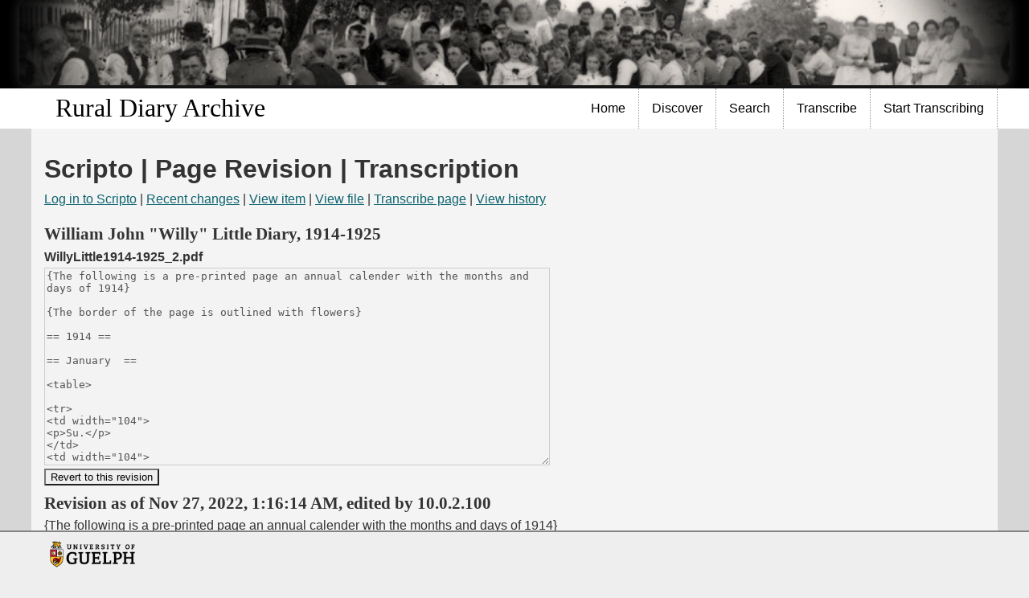

--- FILE ---
content_type: text/html; charset=utf-8
request_url: https://ruraldiaries.lib.uoguelph.ca/transcribe/scripto/revision/328/23818/0/46431
body_size: 63052
content:
<!DOCTYPE html>
<html lang="en-US" dir="ltr">
    <head>
<script type="text/javascript">
(function(){
window["loaderConfig"] = "/TSPD/?type=21";
})();

</script>

<script type="text/javascript" src="/TSPD/?type=18"></script>

        <meta http-equiv="Content-Type" content="text/html; charset=utf-8" />
        <link rel="shortcut icon" href="/transcribe/themes/ug-min/images/guelph.ico" type="image/vnd.microsoft.icon" />
        <meta content="Accessible and Responsive theme" about="/html5/Home" property="dc:title" />
        <link rel="canonical" href="Home.html" />
        <meta name="Generator" content="Drupal 7 (http://drupal.org)" />
                        <title>Scripto | Page Revision | Transcription &middot; Rural Diary Archive</title>
        <link rel="alternate" type="application/rss+xml" title="Omeka RSS Feed" href="/transcribe/items/browse?output=rss2" /><link rel="alternate" type="application/atom+xml" title="Omeka Atom Feed" href="/transcribe/items/browse?output=atom" />
        <script type="text/javascript" src="//ajax.googleapis.com/ajax/libs/jquery/3.6.0/jquery.min.js"></script>
<script type="text/javascript">
    //<!--
    window.jQuery || document.write("<script type=\"text\/javascript\" src=\"\/transcribe\/themes\/ug-min\/javascripts\/vendor\/jquery.js?v=3.1.2\" charset=\"utf-8\"><\/script>")    //-->
</script>
<script type="text/javascript" src="//ajax.googleapis.com/ajax/libs/jqueryui/1.12.1/jquery-ui.min.js"></script>
<script type="text/javascript">
    //<!--
    window.jQuery.ui || document.write("<script type=\"text\/javascript\" src=\"\/transcribe\/application\/views\/scripts\/javascripts\/vendor\/jquery-ui.js?v=3.1.2\" charset=\"utf-8\"><\/script>")    //-->
</script>
<script type="text/javascript" src="/transcribe/application/views/scripts/javascripts/vendor/jquery.ui.touch-punch.js"></script>
<script type="text/javascript">
    //<!--
    jQuery.noConflict();    //-->
</script>
<script type="text/javascript" src="/transcribe/themes/ug-min/javascripts/vendor/modernizr.js?v=3.1.2"></script>
<!--[if (gte IE 6)&(lte IE 8)]><script type="text/javascript" src="/transcribe/application/views/scripts/javascripts/vendor/selectivizr.js?v=3.1.2"></script><![endif]-->
<script type="text/javascript" src="/transcribe/application/views/scripts/javascripts/vendor/respond.js?v=3.1.2"></script>
<script type="text/javascript" src="/transcribe/themes/ug-min/javascripts/globals.js?v=3.1.2"></script>
<script type="text/javascript" src="/transcribe/themes/ug-min/javascripts/script.js?v=3.1.2"></script>
<script type="text/javascript" src="/transcribe/themes/ug-min/javascripts/menu.js?v=3.1.2"></script>
<script type="text/javascript" src="/transcribe/plugins/ScriptoMarkitup/views/shared/markitup/jquery.markitup.js?v=3.1.2"></script>
<script type="text/javascript" src="/transcribe/plugins/ScriptoMarkitup/views/shared/markitup/sets/wiki/set.js?v=3.1.2"></script>
<script type="text/javascript" src="/transcribe/plugins/ScriptoMarkitup/views/shared/markitup/scripto-markitup.js?v=3.1.2"></script>
        <meta name="viewport" content="width=device-width, initial-scale=1">

        <!--[if lt IE 9]>
        <script type="text/javascript" src="sites/all/themes/custom/cornerstone/script/html5shiv.js"></script>
        <![endif]-->
      
        <!-- Stylesheets -->
        <link href="/transcribe/application/views/scripts/css/public.css?v=3.1.2" media="screen" rel="stylesheet" type="text/css" >
<link href="/transcribe/plugins/ScriptoMarkitup/views/shared/markitup/skins/simple/style.css?v=3.1.2" media="all" rel="stylesheet" type="text/css" >
<link href="/transcribe/plugins/ScriptoMarkitup/views/shared/markitup/sets/wiki/style.css?v=3.1.2" media="all" rel="stylesheet" type="text/css" >
<link href="/transcribe/application/views/scripts/css/iconfonts.css?v=3.1.2" media="all" rel="stylesheet" type="text/css" >
<link href="/transcribe/themes/ug-min/css/style.css?v=3.1.2" media="all" rel="stylesheet" type="text/css" >
<link href="/transcribe/themes/ug-min/css/omeka.css?v=3.1.2" media="all" rel="stylesheet" type="text/css" >
<link href="/transcribe/themes/ug-min/css/digex.css?v=3.1.2" media="all" rel="stylesheet" type="text/css" >
<link href="/transcribe/themes/ug-min/css/exhibit-builder.css?v=3.1.2" media="all" rel="stylesheet" type="text/css" >
<link href="/transcribe/themes/ug-min/css/font-awesome.css?v=3.1.2" media="all" rel="stylesheet" type="text/css" >
<link href="/transcribe/themes/ug-min/css/print.css?v=3.1.2" media="print" rel="stylesheet" type="text/css" >
<link href="//fonts.googleapis.com/css?family=PT+Serif:400,700,400italic,700italic" media="all" rel="stylesheet" type="text/css" ><style type="text/css" media="all">
<!--
#home .collections .transcribed {
    display: none
}

#page {
    background-color: #d6d6d6 !important;
    /* White background for the entire page */
}

#page .box {
    background-color: #f4f4f4 !important;
    margin-top: 0 !important;
    padding-top: 0;
    border-radius: 0px;
}

#page > section .box {
    border-radius: 0px !important;
    box-shadow: none;
}

.front div.panel-col-top h2.pane-title {
    margin-top: 0 !important
}

p.breadcrumb {
    display: none
}

#nav-wrapper,
#featured,
.featured {
    background: #ffffff;
    border-top: none;
}

#nav-wrapper {
    border-top: none !important
}

#nav-wrapper a,
#nav-wrapper ul li a {
    color: #000000 !important;
    /* Black text for nav bar */
    font-weight: 400 !important;
    /* Thinner font weight */
    text-shadow: none !important;
    /* Remove any text shadows */

}
#nav ul li { 
    border-bottom: none;
}

/* 
#nav ul li.open,
#nav ul li ul,
#nav ul li a:focus,
#nav ul li a:hover {
    background-color: #FFFFFF;
} */

#nav [role="menubar"]>[role="menuitem"]>[role="menu"] {
    background-color: white;
}

#nav [role="menu"] > li[role="menuitem"]:focus > a,
#nav ul.menu li.open,
#nav ul.menu li ul {
    text-decoration: underline !important;
    background-color: white !important;
}

#nav ul li.leaf:focus,
#nav ul li.leaf:hover,
#nav ul li a:focus,
#nav ul li a:hover {
    text-decoration: underline !important;
    background-color: #F5F5F5 !important;
}

a,
#footer-columns-wrapper ul.menu li a,
#footer-wrapper ul.menu li a {
    color: #0E646F
}

#main h1,
#main h2,
#main h3,
#main h4,
#main h5 {
    color: #333
}

#ug-start-transcribing a {
    font-size: 40px !important;
    margin-bottom: -22px !important;
    text-transform: uppercase !important;
    text-decoration: none !important
}

#ug-start-transcribing a img {
    margin-bottom: -62px !important
}

#content-header .block,
#site-slogan,
#preface .block,
#main-menu ul.links li,
#content,
#secondary-menu ul.links li,
.sidebar,
#diptych,
#triptych,
#footer-columns,
.cke_editable {
    width: 100%
}

.front .panel-2col-stacked .panel-col-first,
.panel-2col-stacked .panel-col-last {
    width: 42%;
    margin-top: -18px background-color: #ffffff;
}

.front #content h2,
.front #content h2 a {
    margin-bottom: 8px
}

#site-name a {
    font-family: 'Book antiqua' !important;
    padding-left: 15px !important
}

#site-name {
    font-family: 'Book antiqua' !important;
    padding-left: 15px !important
}

h2 {
    font-family: 'book antiqua';
}

.panel-2col-stacked .panel-col-first .inside {
    width: 530px;
    background-color: #ffffff;
    /* White background for inside panels */
    box-shadow: none;
}

#header #ug-header-logo img {
    height: 100% !important;
    margin: -16px !important;
    width: 100% !important
}

#header {
    background-color: #000 !important
}

#footer-columns-wrapper {
    background: #000 none repeat scroll 0 0
}

#footer #lib-logo img {
    height: 3em;
}

#page {
    background-color: #000
}

#content h2,
.front #content h2 a {
    margin-bottom: 8px;
    text-transform: uppercase
}

#home #primary {
    float: left;
    width: 78%;
}

#home #secondary {
    float: right;
    width: 225px;
    margin-left: 1em;
}

#home .record a.image,
#home .record h3 {
    font-size: 95%
}

#home #collections ul.collections {
    display: grid;
    grid-template-columns: repeat(4, 1fr);
    grid-row-gap: 1em;
    grid-column-gap: 2%;
}

#home .record .item-img {
    width: auto;
}

#home .record {
    text-align: center;
    width: 10em;
    margin: 0;
    box-shadow: none;
}

#secondary .record {
    margin-bottom: 1em;
}

.record a.image,
.record .item-img {
    float: none;
}

div#itemfiles {
    margin-top: 1em;
}

#collection-items .record {
    border: none;
    margin: 0;
    padding: 0;
    font-size: large;
}

#scripto-transcription textarea.markItUpEditor {
    font-size: 16px;
}
-->
</style>
    </head>
    <body>
        <div id="skip-link">
            <a href="#main-content" class="element-invisible element-focusable">Skip to main content</a>
        </div>

        
        <div id="page-wrapper">
            <div id="page">
               <header id="header">
                    <div class="container">
                        <div class="wide">
                            <div class="region region-header">
                                                                <div id="ug-header-logo">
                                    <div id="site-title"><img src="https://ruraldiaries.lib.uoguelph.ca/transcribe/files/theme_uploads/b5067c40a238757f831831b5b2033530.jpg" alt="Rural Diary Archive" /></div>
                                </div>
                                                            </div>
                        </div>
                    </div>
                </header>

                <div id="nav-wrapper">
                    <section id="nav-section">
                        <div class=container>
                            <div class=wide>
                                <!-- Site name and slogan -->
                                <div id="name-and-slogan">
                                    <h1 id="site-name"><a href="/">Rural Diary Archive</a></h1>
                                    <a href="#footer-columns" id="nav-control"><span class="icn icn-menu-alt">Navigation</span></a>
                                </div> <!-- /#name-and-slogan -->

                                <nav id="nav" class="clearfix">
                                    <ul class='menu' role='menubar'><li class='leaf' role='menuitem'>
<a href='https://sites.uoguelph.ca/ruraldiaries/'>Home</a>
</li>
<li role='menuitem'>
<a href='https://sites.uoguelph.ca/ruraldiaries/discover/'>Discover</a>
<ul class='menu' role='menu'>
<li class='leaf' role='menuitem'>
<a href='https://sites.uoguelph.ca/ruraldiaries/meet-the-diarists/'>Meet the Diarists</a>
</li>
<li class='leaf' role='menuitem'>
<a href='https://sites.uoguelph.ca/ruraldiaries/questions-to-ask-your-diary/'>Questions to Ask your Diary</a>
</li>
<li class='leaf' role='menuitem'>
<a href='https://sites.uoguelph.ca/ruraldiaries/donating-diaries/'>Donating Diaries</a>
</li>
<li class='leaf' role='menuitem'>
<a href='https://sites.uoguelph.ca/ruraldiaries/glossary-of-terms-in-rural-diaries/'>Glossary of Terms in Rural Diaries</a>
</li>
<li class='leaf' role='menuitem'>
<a href='https://sites.uoguelph.ca/ruraldiaries/project-participants-and-acknowledgements/'>Project Participants and Acknowledgements</a>
</li>
<li class='leaf' role='menuitem'>
<a href='https://sites.uoguelph.ca/ruraldiaries/contact-us/'>Contact Us</a>
</li>
<li class='leaf' role='menuitem'>
<a href='/transcribe/items/browse'>Items</a>
</li>
<li class='leaf' role='menuitem'>
<a href='/transcribe/collections/browse'>Collections</a>
</li>
<li class='leaf' role='menuitem'>
<a href='https://sites.uoguelph.ca/ruraldiaries/suggested-readings-and-links/'>Suggested Readings and Links</a>
</li>
<li class='leaf' role='menuitem'>
<a href='https://sites.uoguelph.ca/ruraldiaries/online-survey/'>Online Survey</a>
</li>
</ul>
</li>
<li role='menuitem'>
<a href='https://sites.uoguelph.ca/ruraldiaries/searching-tips/'>Search</a>
<ul class='menu' role='menu'>
<li class='leaf' role='menuitem'>
<a href='https://sites.uoguelph.ca/ruraldiaries/search-diaries-previously-transcribed-by-others/'>Search Diaries Previously Transcribed by Others</a>
</li>
<li class='leaf' role='menuitem'>
<a href='https://sites.uoguelph.ca/ruraldiaries/search-diaries-transcribed-by-rural-diary-archive-volunteers/'>Search Diaries Transcribed by Rural Diary Archive Volunteers</a>
</li>
</ul>
</li>
<li role='menuitem'>
<a href='/transcribe'>Transcribe</a>
<ul class='menu' role='menu'>
<li class='leaf' role='menuitem'>
<a href='https://sites.uoguelph.ca/ruraldiaries/who-can-be-a-transcriber/'>Who Can be a Transcriber?</a>
</li>
<li class='leaf' role='menuitem'>
<a href='https://sites.uoguelph.ca/ruraldiaries/tips-on-transcribing/'>Tips on Transcribing</a>
</li>
<li class='leaf' role='menuitem'>
<a href='https://sites.uoguelph.ca/ruraldiaries/what-happens-to-my-transcriptions/'>What Happens to my Transcriptions?</a>
</li>
<li class='leaf' role='menuitem'>
<a href='https://sites.uoguelph.ca/ruraldiaries/your-transcriptions-are-important/'>Your Transcriptions are Important</a>
</li>
<li class='leaf' role='menuitem'>
<a href='https://sites.uoguelph.ca/ruraldiaries/transcribers-describe-their-experience/'>Transcribers Describe their Experience</a>
</li>
<li class='leaf' role='menuitem'>
<a href='https://sites.uoguelph.ca/ruraldiaries/sign-our-guestbook/'>Sign Our Guest Book</a>
</li>
</ul>
</li>
<li class='leaf' role='menuitem'>
<a href='https://sites.uoguelph.ca/ruraldiaries/getting-started/'>Start Transcribing</a>
</li></ul>                                </nav>
                            </div>
                        </div>
                    </section>

                    <section id="featured">
                        <div class="container">
                            <div class="wide">
                                <div class="region region-featured">
                                                                    </div>
                            </div>
                        </div>
                    </section>
                </div>
                <section id="main-outer-wrapper"> 
                    <div class="container box" id="main">
                    <a id="main-content"></a> 

<h1>Scripto | Page Revision | Transcription</h1>
<div id="primary">

<div id="scripto-history" class="scripto">
<!-- navigation -->
<p>
<a href="/transcribe/scripto/index/login">Log in to Scripto</a>
 | <a href="/transcribe/scripto/recent-changes">Recent changes</a> 
 | <a href="/transcribe/items/show/328">View item</a>
 | <a href="/transcribe/files/show/23818">View file</a>
 | <a href="/transcribe/scripto/transcribe/328/23818">Transcribe page</a>
 | <a href="/transcribe/scripto/history/328/23818/0">View history</a>
</p>

<h2>William John "Willy" Little Diary, 1914-1925</h2>
<h3>WillyLittle1914-1925_2.pdf</h3>

<!-- revert -->
<div><textarea name="scripto-page-wikitext" id="scripto-page-wikitext" cols="76" rows="16" disabled="disabled">{The following is a pre-printed page an annual calender with the months and days of 1914}

{The border of the page is outlined with flowers}

== 1914 ==

== January  ==

&lt;table&gt;

&lt;tr&gt;
&lt;td width=&quot;104&quot;&gt;
&lt;p&gt;Su.&lt;/p&gt;
&lt;/td&gt;
&lt;td width=&quot;104&quot;&gt;
&lt;p&gt;-&lt;/p&gt;
&lt;/td&gt;
&lt;td width=&quot;104&quot;&gt;
&lt;p&gt;4&lt;/p&gt;
&lt;/td&gt;
&lt;td width=&quot;104&quot;&gt;
&lt;p&gt;11&lt;/p&gt;
&lt;/td&gt;
&lt;td width=&quot;104&quot;&gt;
&lt;p&gt;18&lt;/p&gt;
&lt;/td&gt;
&lt;td width=&quot;104&quot;&gt;
&lt;p&gt;25&lt;/p&gt;
&lt;/td&gt;
&lt;/tr&gt;
&lt;tr&gt;
&lt;td width=&quot;104&quot;&gt;
&lt;p&gt;M.&lt;/p&gt;
&lt;/td&gt;
&lt;td width=&quot;104&quot;&gt;
&lt;p&gt;-&lt;/p&gt;
&lt;/td&gt;
&lt;td width=&quot;104&quot;&gt;
&lt;p&gt;5&lt;/p&gt;
&lt;/td&gt;
&lt;td width=&quot;104&quot;&gt;
&lt;p&gt;12&lt;/p&gt;
&lt;/td&gt;
&lt;td width=&quot;104&quot;&gt;
&lt;p&gt;19&lt;/p&gt;
&lt;/td&gt;
&lt;td width=&quot;104&quot;&gt;
&lt;p&gt;26&lt;/p&gt;
&lt;/td&gt;
&lt;/tr&gt;
&lt;tr&gt;
&lt;td width=&quot;104&quot;&gt;
&lt;p&gt;Te.&lt;/p&gt;
&lt;/td&gt;
&lt;td width=&quot;104&quot;&gt;
&lt;p&gt;-&lt;/p&gt;
&lt;/td&gt;
&lt;td width=&quot;104&quot;&gt;
&lt;p&gt;6&lt;/p&gt;
&lt;/td&gt;
&lt;td width=&quot;104&quot;&gt;
&lt;p&gt;13&lt;/p&gt;
&lt;/td&gt;
&lt;td width=&quot;104&quot;&gt;
&lt;p&gt;20&lt;/p&gt;
&lt;/td&gt;
&lt;td width=&quot;104&quot;&gt;
&lt;p&gt;27&lt;/p&gt;
&lt;/td&gt;
&lt;/tr&gt;
&lt;tr&gt;
&lt;td width=&quot;104&quot;&gt;
&lt;p&gt;W.&lt;/p&gt;
&lt;/td&gt;
&lt;td width=&quot;104&quot;&gt;
&lt;p&gt;-&lt;/p&gt;
&lt;/td&gt;
&lt;td width=&quot;104&quot;&gt;
&lt;p&gt;7&lt;/p&gt;
&lt;/td&gt;
&lt;td width=&quot;104&quot;&gt;
&lt;p&gt;14&lt;/p&gt;
&lt;/td&gt;
&lt;td width=&quot;104&quot;&gt;
&lt;p&gt;21&lt;/p&gt;
&lt;/td&gt;
&lt;td width=&quot;104&quot;&gt;
&lt;p&gt;28&lt;/p&gt;
&lt;/td&gt;
&lt;/tr&gt;
&lt;tr&gt;
&lt;td width=&quot;104&quot;&gt;
&lt;p&gt;Tu&lt;/p&gt;
&lt;/td&gt;
&lt;td width=&quot;104&quot;&gt;
&lt;p&gt;1&lt;/p&gt;
&lt;/td&gt;
&lt;td width=&quot;104&quot;&gt;
&lt;p&gt;8&lt;/p&gt;
&lt;/td&gt;
&lt;td width=&quot;104&quot;&gt;
&lt;p&gt;15&lt;/p&gt;
&lt;/td&gt;
&lt;td width=&quot;104&quot;&gt;
&lt;p&gt;22&lt;/p&gt;
&lt;/td&gt;
&lt;td width=&quot;104&quot;&gt;
&lt;p&gt;29&lt;/p&gt;
&lt;/td&gt;
&lt;/tr&gt;
&lt;tr&gt;
&lt;td width=&quot;104&quot;&gt;
&lt;p&gt;F.&lt;/p&gt;
&lt;/td&gt;
&lt;td width=&quot;104&quot;&gt;
&lt;p&gt;2&lt;/p&gt;
&lt;/td&gt;
&lt;td width=&quot;104&quot;&gt;
&lt;p&gt;9&lt;/p&gt;
&lt;/td&gt;
&lt;td width=&quot;104&quot;&gt;
&lt;p&gt;16&lt;/p&gt;
&lt;/td&gt;
&lt;td width=&quot;104&quot;&gt;
&lt;p&gt;23&lt;/p&gt;
&lt;/td&gt;
&lt;td width=&quot;104&quot;&gt;
&lt;p&gt;30&lt;/p&gt;
&lt;/td&gt;
&lt;/tr&gt;
&lt;tr&gt;
&lt;td width=&quot;104&quot;&gt;
&lt;p&gt;S.&lt;/p&gt;
&lt;/td&gt;
&lt;td width=&quot;104&quot;&gt;
&lt;p&gt;3&lt;/p&gt;
&lt;/td&gt;
&lt;td width=&quot;104&quot;&gt;
&lt;p&gt;10&lt;/p&gt;
&lt;/td&gt;
&lt;td width=&quot;104&quot;&gt;
&lt;p&gt;17&lt;/p&gt;
&lt;/td&gt;
&lt;td width=&quot;104&quot;&gt;
&lt;p&gt;24&lt;/p&gt;
&lt;/td&gt;
&lt;td width=&quot;104&quot;&gt;
&lt;p&gt;31&lt;/p&gt;
&lt;/td&gt;
&lt;/tr&gt;

&lt;/table&gt;


== February ==

&lt;table&gt;

&lt;tr&gt;
&lt;td width=&quot;104&quot;&gt;
&lt;p&gt;Su.&lt;/p&gt;
&lt;/td&gt;
&lt;td width=&quot;104&quot;&gt;
&lt;p&gt;1&lt;/p&gt;
&lt;/td&gt;
&lt;td width=&quot;104&quot;&gt;
&lt;p&gt;8&lt;/p&gt;
&lt;/td&gt;
&lt;td width=&quot;104&quot;&gt;
&lt;p&gt;15&lt;/p&gt;
&lt;/td&gt;
&lt;td width=&quot;104&quot;&gt;
&lt;p&gt;22&lt;/p&gt;
&lt;/td&gt;
&lt;td width=&quot;104&quot;&gt;
&lt;p&gt;-&lt;/p&gt;
&lt;/td&gt;
&lt;/tr&gt;
&lt;tr&gt;
&lt;td width=&quot;104&quot;&gt;
&lt;p&gt;M.&lt;/p&gt;
&lt;/td&gt;
&lt;td width=&quot;104&quot;&gt;
&lt;p&gt;2&lt;/p&gt;
&lt;/td&gt;
&lt;td width=&quot;104&quot;&gt;
&lt;p&gt;9&lt;/p&gt;
&lt;/td&gt;
&lt;td width=&quot;104&quot;&gt;
&lt;p&gt;16&lt;/p&gt;
&lt;/td&gt;
&lt;td width=&quot;104&quot;&gt;
&lt;p&gt;23&lt;/p&gt;
&lt;/td&gt;
&lt;td width=&quot;104&quot;&gt;
&lt;p&gt;-&lt;/p&gt;
&lt;/td&gt;
&lt;/tr&gt;
&lt;tr&gt;
&lt;td width=&quot;104&quot;&gt;
&lt;p&gt;Te.&lt;/p&gt;
&lt;/td&gt;
&lt;td width=&quot;104&quot;&gt;
&lt;p&gt;3&lt;/p&gt;
&lt;/td&gt;
&lt;td width=&quot;104&quot;&gt;
&lt;p&gt;10&lt;/p&gt;
&lt;/td&gt;
&lt;td width=&quot;104&quot;&gt;
&lt;p&gt;17&lt;/p&gt;
&lt;/td&gt;
&lt;td width=&quot;104&quot;&gt;
&lt;p&gt;24&lt;/p&gt;
&lt;/td&gt;
&lt;td width=&quot;104&quot;&gt;
&lt;p&gt;-&lt;/p&gt;
&lt;/td&gt;
&lt;/tr&gt;
&lt;tr&gt;
&lt;td width=&quot;104&quot;&gt;
&lt;p&gt;W.&lt;/p&gt;
&lt;/td&gt;
&lt;td width=&quot;104&quot;&gt;
&lt;p&gt;4&lt;/p&gt;
&lt;/td&gt;
&lt;td width=&quot;104&quot;&gt;
&lt;p&gt;11&lt;/p&gt;
&lt;/td&gt;
&lt;td width=&quot;104&quot;&gt;
&lt;p&gt;18&lt;/p&gt;
&lt;/td&gt;
&lt;td width=&quot;104&quot;&gt;
&lt;p&gt;25&lt;/p&gt;
&lt;/td&gt;
&lt;td width=&quot;104&quot;&gt;
&lt;p&gt;-&lt;/p&gt;
&lt;/td&gt;
&lt;/tr&gt;
&lt;tr&gt;
&lt;td width=&quot;104&quot;&gt;
&lt;p&gt;Tu.&lt;/p&gt;
&lt;/td&gt;
&lt;td width=&quot;104&quot;&gt;
&lt;p&gt;5&lt;/p&gt;
&lt;/td&gt;
&lt;td width=&quot;104&quot;&gt;
&lt;p&gt;12&lt;/p&gt;
&lt;/td&gt;
&lt;td width=&quot;104&quot;&gt;
&lt;p&gt;19&lt;/p&gt;
&lt;/td&gt;
&lt;td width=&quot;104&quot;&gt;
&lt;p&gt;26&lt;/p&gt;
&lt;/td&gt;
&lt;td width=&quot;104&quot;&gt;
&lt;p&gt;-&lt;/p&gt;
&lt;/td&gt;
&lt;/tr&gt;
&lt;tr&gt;
&lt;td width=&quot;104&quot;&gt;
&lt;p&gt;F.&lt;/p&gt;
&lt;/td&gt;
&lt;td width=&quot;104&quot;&gt;
&lt;p&gt;6&lt;/p&gt;
&lt;/td&gt;
&lt;td width=&quot;104&quot;&gt;
&lt;p&gt;13&lt;/p&gt;
&lt;/td&gt;
&lt;td width=&quot;104&quot;&gt;
&lt;p&gt;20&lt;/p&gt;
&lt;/td&gt;
&lt;td width=&quot;104&quot;&gt;
&lt;p&gt;27&lt;/p&gt;
&lt;/td&gt;
&lt;td width=&quot;104&quot;&gt;
&lt;p&gt;-&lt;/p&gt;
&lt;/td&gt;
&lt;/tr&gt;
&lt;tr&gt;
&lt;td width=&quot;104&quot;&gt;
&lt;p&gt;S.&lt;/p&gt;
&lt;/td&gt;
&lt;td width=&quot;104&quot;&gt;
&lt;p&gt;7&lt;/p&gt;
&lt;/td&gt;
&lt;td width=&quot;104&quot;&gt;
&lt;p&gt;14&lt;/p&gt;
&lt;/td&gt;
&lt;td width=&quot;104&quot;&gt;
&lt;p&gt;21&lt;/p&gt;
&lt;/td&gt;
&lt;td width=&quot;104&quot;&gt;
&lt;p&gt;28&lt;/p&gt;
&lt;/td&gt;
&lt;td width=&quot;104&quot;&gt;
&lt;p&gt;-&lt;/p&gt;
&lt;/td&gt;
&lt;/tr&gt;

&lt;/table&gt;

== March ==

&lt;table&gt;

&lt;tr&gt;
&lt;td width=&quot;104&quot;&gt;
&lt;p&gt;Su.&lt;/p&gt;
&lt;/td&gt;
&lt;td width=&quot;104&quot;&gt;
&lt;p&gt;1&lt;/p&gt;
&lt;/td&gt;
&lt;td width=&quot;104&quot;&gt;
&lt;p&gt;8&lt;/p&gt;
&lt;/td&gt;
&lt;td width=&quot;104&quot;&gt;
&lt;p&gt;15&lt;/p&gt;
&lt;/td&gt;
&lt;td width=&quot;104&quot;&gt;
&lt;p&gt;22&lt;/p&gt;
&lt;/td&gt;
&lt;td width=&quot;104&quot;&gt;
&lt;p&gt;29&lt;/p&gt;
&lt;/td&gt;
&lt;/tr&gt;
&lt;tr&gt;
&lt;td width=&quot;104&quot;&gt;
&lt;p&gt;M.&lt;/p&gt;
&lt;/td&gt;
&lt;td width=&quot;104&quot;&gt;
&lt;p&gt;2&lt;/p&gt;
&lt;/td&gt;
&lt;td width=&quot;104&quot;&gt;
&lt;p&gt;9&lt;/p&gt;
&lt;/td&gt;
&lt;td width=&quot;104&quot;&gt;
&lt;p&gt;16&lt;/p&gt;
&lt;/td&gt;
&lt;td width=&quot;104&quot;&gt;
&lt;p&gt;23&lt;/p&gt;
&lt;/td&gt;
&lt;td width=&quot;104&quot;&gt;
&lt;p&gt;30&lt;/p&gt;
&lt;/td&gt;
&lt;/tr&gt;
&lt;tr&gt;
&lt;td width=&quot;104&quot;&gt;
&lt;p&gt;Te.&lt;/p&gt;
&lt;/td&gt;
&lt;td width=&quot;104&quot;&gt;
&lt;p&gt;3&lt;/p&gt;
&lt;/td&gt;
&lt;td width=&quot;104&quot;&gt;
&lt;p&gt;10&lt;/p&gt;
&lt;/td&gt;
&lt;td width=&quot;104&quot;&gt;
&lt;p&gt;17&lt;/p&gt;
&lt;/td&gt;
&lt;td width=&quot;104&quot;&gt;
&lt;p&gt;24&lt;/p&gt;
&lt;/td&gt;
&lt;td width=&quot;104&quot;&gt;
&lt;p&gt;31&lt;/p&gt;
&lt;/td&gt;
&lt;/tr&gt;
&lt;tr&gt;
&lt;td width=&quot;104&quot;&gt;
&lt;p&gt;W.&lt;/p&gt;
&lt;/td&gt;
&lt;td width=&quot;104&quot;&gt;
&lt;p&gt;4&lt;/p&gt;
&lt;/td&gt;
&lt;td width=&quot;104&quot;&gt;
&lt;p&gt;11&lt;/p&gt;
&lt;/td&gt;
&lt;td width=&quot;104&quot;&gt;
&lt;p&gt;18&lt;/p&gt;
&lt;/td&gt;
&lt;td width=&quot;104&quot;&gt;
&lt;p&gt;25&lt;/p&gt;
&lt;/td&gt;
&lt;td width=&quot;104&quot;&gt;
&lt;p&gt;&amp;nbsp;&lt;/p&gt;
&lt;/td&gt;
&lt;/tr&gt;
&lt;tr&gt;
&lt;td width=&quot;104&quot;&gt;
&lt;p&gt;Tu.&lt;/p&gt;
&lt;/td&gt;
&lt;td width=&quot;104&quot;&gt;
&lt;p&gt;5&lt;/p&gt;
&lt;/td&gt;
&lt;td width=&quot;104&quot;&gt;
&lt;p&gt;12&lt;/p&gt;
&lt;/td&gt;
&lt;td width=&quot;104&quot;&gt;
&lt;p&gt;19&lt;/p&gt;
&lt;/td&gt;
&lt;td width=&quot;104&quot;&gt;
&lt;p&gt;26&lt;/p&gt;
&lt;/td&gt;
&lt;td width=&quot;104&quot;&gt;
&lt;p&gt;&amp;nbsp;&lt;/p&gt;
&lt;/td&gt;
&lt;/tr&gt;
&lt;tr&gt;
&lt;td width=&quot;104&quot;&gt;
&lt;p&gt;F.&lt;/p&gt;
&lt;/td&gt;
&lt;td width=&quot;104&quot;&gt;
&lt;p&gt;6&lt;/p&gt;
&lt;/td&gt;
&lt;td width=&quot;104&quot;&gt;
&lt;p&gt;13&lt;/p&gt;
&lt;/td&gt;
&lt;td width=&quot;104&quot;&gt;
&lt;p&gt;20&lt;/p&gt;
&lt;/td&gt;
&lt;td width=&quot;104&quot;&gt;
&lt;p&gt;27&lt;/p&gt;
&lt;/td&gt;
&lt;td width=&quot;104&quot;&gt;
&lt;p&gt;&amp;nbsp;&lt;/p&gt;
&lt;/td&gt;
&lt;/tr&gt;
&lt;tr&gt;
&lt;td width=&quot;104&quot;&gt;
&lt;p&gt;S.&lt;/p&gt;
&lt;/td&gt;
&lt;td width=&quot;104&quot;&gt;
&lt;p&gt;7&lt;/p&gt;
&lt;/td&gt;
&lt;td width=&quot;104&quot;&gt;
&lt;p&gt;14&lt;/p&gt;
&lt;/td&gt;
&lt;td width=&quot;104&quot;&gt;
&lt;p&gt;21&lt;/p&gt;
&lt;/td&gt;
&lt;td width=&quot;104&quot;&gt;
&lt;p&gt;28&lt;/p&gt;
&lt;/td&gt;
&lt;td width=&quot;104&quot;&gt;
&lt;p&gt;&amp;nbsp;&lt;/p&gt;
&lt;/td&gt;
&lt;/tr&gt;

&lt;/table&gt;

== April ==

&lt;table&gt;

&lt;tr&gt;
&lt;td width=&quot;104&quot;&gt;
&lt;p&gt;-&lt;/p&gt;
&lt;/td&gt;
&lt;td width=&quot;104&quot;&gt;
&lt;p&gt;5&lt;/p&gt;
&lt;/td&gt;
&lt;td width=&quot;104&quot;&gt;
&lt;p&gt;12&lt;/p&gt;
&lt;/td&gt;
&lt;td width=&quot;104&quot;&gt;
&lt;p&gt;19&lt;/p&gt;
&lt;/td&gt;
&lt;td width=&quot;104&quot;&gt;
&lt;p&gt;26&lt;/p&gt;
&lt;/td&gt;
&lt;/tr&gt;
&lt;tr&gt;
&lt;td width=&quot;104&quot;&gt;
&lt;p&gt;-&lt;/p&gt;
&lt;/td&gt;
&lt;td width=&quot;104&quot;&gt;
&lt;p&gt;6&lt;/p&gt;
&lt;/td&gt;
&lt;td width=&quot;104&quot;&gt;
&lt;p&gt;13&lt;/p&gt;
&lt;/td&gt;
&lt;td width=&quot;104&quot;&gt;
&lt;p&gt;20&lt;/p&gt;
&lt;/td&gt;
&lt;td width=&quot;104&quot;&gt;
&lt;p&gt;27&lt;/p&gt;
&lt;/td&gt;
&lt;/tr&gt;
&lt;tr&gt;
&lt;td width=&quot;104&quot;&gt;
&lt;p&gt;-&lt;/p&gt;
&lt;/td&gt;
&lt;td width=&quot;104&quot;&gt;
&lt;p&gt;7&lt;/p&gt;
&lt;/td&gt;
&lt;td width=&quot;104&quot;&gt;
&lt;p&gt;14&lt;/p&gt;
&lt;/td&gt;
&lt;td width=&quot;104&quot;&gt;
&lt;p&gt;21&lt;/p&gt;
&lt;/td&gt;
&lt;td width=&quot;104&quot;&gt;
&lt;p&gt;28&lt;/p&gt;
&lt;/td&gt;
&lt;/tr&gt;
&lt;tr&gt;
&lt;td width=&quot;104&quot;&gt;
&lt;p&gt;1&lt;/p&gt;
&lt;/td&gt;
&lt;td width=&quot;104&quot;&gt;
&lt;p&gt;8&lt;/p&gt;
&lt;/td&gt;
&lt;td width=&quot;104&quot;&gt;
&lt;p&gt;15&lt;/p&gt;
&lt;/td&gt;
&lt;td width=&quot;104&quot;&gt;
&lt;p&gt;22&lt;/p&gt;
&lt;/td&gt;
&lt;td width=&quot;104&quot;&gt;
&lt;p&gt;29&lt;/p&gt;
&lt;/td&gt;
&lt;/tr&gt;
&lt;tr&gt;
&lt;td width=&quot;104&quot;&gt;
&lt;p&gt;2&lt;/p&gt;
&lt;/td&gt;
&lt;td width=&quot;104&quot;&gt;
&lt;p&gt;9&lt;/p&gt;
&lt;/td&gt;
&lt;td width=&quot;104&quot;&gt;
&lt;p&gt;16&lt;/p&gt;
&lt;/td&gt;
&lt;td width=&quot;104&quot;&gt;
&lt;p&gt;23&lt;/p&gt;
&lt;/td&gt;
&lt;td width=&quot;104&quot;&gt;
&lt;p&gt;30&lt;/p&gt;
&lt;/td&gt;
&lt;/tr&gt;
&lt;tr&gt;
&lt;td width=&quot;104&quot;&gt;
&lt;p&gt;3&lt;/p&gt;
&lt;/td&gt;
&lt;td width=&quot;104&quot;&gt;
&lt;p&gt;10&lt;/p&gt;
&lt;/td&gt;
&lt;td width=&quot;104&quot;&gt;
&lt;p&gt;17&lt;/p&gt;
&lt;/td&gt;
&lt;td width=&quot;104&quot;&gt;
&lt;p&gt;24&lt;/p&gt;
&lt;/td&gt;
&lt;td width=&quot;104&quot;&gt;
&lt;p&gt;-&lt;/p&gt;
&lt;/td&gt;
&lt;/tr&gt;
&lt;tr&gt;
&lt;td width=&quot;104&quot;&gt;
&lt;p&gt;4&lt;/p&gt;
&lt;/td&gt;
&lt;td width=&quot;104&quot;&gt;
&lt;p&gt;11&lt;/p&gt;
&lt;/td&gt;
&lt;td width=&quot;104&quot;&gt;
&lt;p&gt;18&lt;/p&gt;
&lt;/td&gt;
&lt;td width=&quot;104&quot;&gt;
&lt;p&gt;25&lt;/p&gt;
&lt;/td&gt;
&lt;td width=&quot;104&quot;&gt;
&lt;p&gt;-&lt;/p&gt;
&lt;/td&gt;
&lt;/tr&gt;

&lt;/table&gt;

== May ==

&lt;table&gt;

&lt;tr&gt;
&lt;td width=&quot;90&quot;&gt;
&lt;p&gt;Su.&lt;/p&gt;
&lt;/td&gt;
&lt;td width=&quot;88&quot;&gt;
&lt;p&gt;-&lt;/p&gt;
&lt;/td&gt;
&lt;td width=&quot;88&quot;&gt;
&lt;p&gt;3&lt;/p&gt;
&lt;/td&gt;
&lt;td width=&quot;90&quot;&gt;
&lt;p&gt;10&lt;/p&gt;
&lt;/td&gt;
&lt;td width=&quot;90&quot;&gt;
&lt;p&gt;17&lt;/p&gt;
&lt;/td&gt;
&lt;td width=&quot;90&quot;&gt;
&lt;p&gt;24&lt;/p&gt;
&lt;/td&gt;
&lt;td width=&quot;87&quot;&gt;
&lt;p&gt;31&lt;/p&gt;
&lt;/td&gt;
&lt;/tr&gt;
&lt;tr&gt;
&lt;td width=&quot;90&quot;&gt;
&lt;p&gt;M.&lt;/p&gt;
&lt;/td&gt;
&lt;td width=&quot;88&quot;&gt;
&lt;p&gt;-&lt;/p&gt;
&lt;/td&gt;
&lt;td width=&quot;88&quot;&gt;
&lt;p&gt;4&lt;/p&gt;
&lt;/td&gt;
&lt;td width=&quot;90&quot;&gt;
&lt;p&gt;11&lt;/p&gt;
&lt;/td&gt;
&lt;td width=&quot;90&quot;&gt;
&lt;p&gt;18&lt;/p&gt;
&lt;/td&gt;
&lt;td width=&quot;90&quot;&gt;
&lt;p&gt;25&lt;/p&gt;
&lt;/td&gt;
&lt;td width=&quot;87&quot;&gt;
&lt;p&gt;-&lt;/p&gt;
&lt;/td&gt;
&lt;/tr&gt;
&lt;tr&gt;
&lt;td width=&quot;90&quot;&gt;
&lt;p&gt;Te.&lt;/p&gt;
&lt;/td&gt;
&lt;td width=&quot;88&quot;&gt;
&lt;p&gt;-&lt;/p&gt;
&lt;/td&gt;
&lt;td width=&quot;88&quot;&gt;
&lt;p&gt;5&lt;/p&gt;
&lt;/td&gt;
&lt;td width=&quot;90&quot;&gt;
&lt;p&gt;12&lt;/p&gt;
&lt;/td&gt;
&lt;td width=&quot;90&quot;&gt;
&lt;p&gt;19&lt;/p&gt;
&lt;/td&gt;
&lt;td width=&quot;90&quot;&gt;
&lt;p&gt;26&lt;/p&gt;
&lt;/td&gt;
&lt;td width=&quot;87&quot;&gt;
&lt;p&gt;-&lt;/p&gt;
&lt;/td&gt;
&lt;/tr&gt;
&lt;tr&gt;
&lt;td width=&quot;90&quot;&gt;
&lt;p&gt;W.&lt;/p&gt;
&lt;/td&gt;
&lt;td width=&quot;88&quot;&gt;
&lt;p&gt;-&lt;/p&gt;
&lt;/td&gt;
&lt;td width=&quot;88&quot;&gt;
&lt;p&gt;6&lt;/p&gt;
&lt;/td&gt;
&lt;td width=&quot;90&quot;&gt;
&lt;p&gt;13&lt;/p&gt;
&lt;/td&gt;
&lt;td width=&quot;90&quot;&gt;
&lt;p&gt;20&lt;/p&gt;
&lt;/td&gt;
&lt;td width=&quot;90&quot;&gt;
&lt;p&gt;27&lt;/p&gt;
&lt;/td&gt;
&lt;td width=&quot;87&quot;&gt;
&lt;p&gt;-&lt;/p&gt;
&lt;/td&gt;
&lt;/tr&gt;
&lt;tr&gt;
&lt;td width=&quot;90&quot;&gt;
&lt;p&gt;Tu.&lt;/p&gt;
&lt;/td&gt;
&lt;td width=&quot;88&quot;&gt;
&lt;p&gt;-&lt;/p&gt;
&lt;/td&gt;
&lt;td width=&quot;88&quot;&gt;
&lt;p&gt;7&lt;/p&gt;
&lt;/td&gt;
&lt;td width=&quot;90&quot;&gt;
&lt;p&gt;14&lt;/p&gt;
&lt;/td&gt;
&lt;td width=&quot;90&quot;&gt;
&lt;p&gt;21&lt;/p&gt;
&lt;/td&gt;
&lt;td width=&quot;90&quot;&gt;
&lt;p&gt;28&lt;/p&gt;
&lt;/td&gt;
&lt;td width=&quot;87&quot;&gt;
&lt;p&gt;-&lt;/p&gt;
&lt;/td&gt;
&lt;/tr&gt;
&lt;tr&gt;
&lt;td width=&quot;90&quot;&gt;
&lt;p&gt;F.&lt;/p&gt;
&lt;/td&gt;
&lt;td width=&quot;88&quot;&gt;
&lt;p&gt;1&lt;/p&gt;
&lt;/td&gt;
&lt;td width=&quot;88&quot;&gt;
&lt;p&gt;8&lt;/p&gt;
&lt;/td&gt;
&lt;td width=&quot;90&quot;&gt;
&lt;p&gt;15&lt;/p&gt;
&lt;/td&gt;
&lt;td width=&quot;90&quot;&gt;
&lt;p&gt;22&lt;/p&gt;
&lt;/td&gt;
&lt;td width=&quot;90&quot;&gt;
&lt;p&gt;29&lt;/p&gt;
&lt;/td&gt;
&lt;td width=&quot;87&quot;&gt;
&lt;p&gt;-&lt;/p&gt;
&lt;/td&gt;
&lt;/tr&gt;
&lt;tr&gt;
&lt;td width=&quot;90&quot;&gt;
&lt;p&gt;S.&lt;/p&gt;
&lt;/td&gt;
&lt;td width=&quot;88&quot;&gt;
&lt;p&gt;2&lt;/p&gt;
&lt;/td&gt;
&lt;td width=&quot;88&quot;&gt;
&lt;p&gt;9&lt;/p&gt;
&lt;/td&gt;
&lt;td width=&quot;90&quot;&gt;
&lt;p&gt;16&lt;/p&gt;
&lt;/td&gt;
&lt;td width=&quot;90&quot;&gt;
&lt;p&gt;23&lt;/p&gt;
&lt;/td&gt;
&lt;td width=&quot;90&quot;&gt;
&lt;p&gt;30&lt;/p&gt;
&lt;/td&gt;
&lt;td width=&quot;87&quot;&gt;
&lt;p&gt;-&lt;/p&gt;
&lt;/td&gt;
&lt;/tr&gt;

&lt;/table&gt;

== June ==

&lt;table&gt;

&lt;tr&gt;
&lt;td width=&quot;104&quot;&gt;
&lt;p&gt;Su.&lt;/p&gt;
&lt;/td&gt;
&lt;td width=&quot;104&quot;&gt;
&lt;p&gt;-&lt;/p&gt;
&lt;/td&gt;
&lt;td width=&quot;104&quot;&gt;
&lt;p&gt;7&lt;/p&gt;
&lt;/td&gt;
&lt;td width=&quot;104&quot;&gt;
&lt;p&gt;14&lt;/p&gt;
&lt;/td&gt;
&lt;td width=&quot;104&quot;&gt;
&lt;p&gt;21&lt;/p&gt;
&lt;/td&gt;
&lt;td width=&quot;104&quot;&gt;
&lt;p&gt;28&lt;/p&gt;
&lt;/td&gt;
&lt;/tr&gt;
&lt;tr&gt;
&lt;td width=&quot;104&quot;&gt;
&lt;p&gt;M.&lt;/p&gt;
&lt;/td&gt;
&lt;td width=&quot;104&quot;&gt;
&lt;p&gt;1&lt;/p&gt;
&lt;/td&gt;
&lt;td width=&quot;104&quot;&gt;
&lt;p&gt;8&lt;/p&gt;
&lt;/td&gt;
&lt;td width=&quot;104&quot;&gt;
&lt;p&gt;15&lt;/p&gt;
&lt;/td&gt;
&lt;td width=&quot;104&quot;&gt;
&lt;p&gt;22&lt;/p&gt;
&lt;/td&gt;
&lt;td width=&quot;104&quot;&gt;
&lt;p&gt;29&lt;/p&gt;
&lt;/td&gt;
&lt;/tr&gt;
&lt;tr&gt;
&lt;td width=&quot;104&quot;&gt;
&lt;p&gt;Te.&lt;/p&gt;
&lt;/td&gt;
&lt;td width=&quot;104&quot;&gt;
&lt;p&gt;2&lt;/p&gt;
&lt;/td&gt;
&lt;td width=&quot;104&quot;&gt;
&lt;p&gt;9&lt;/p&gt;
&lt;/td&gt;
&lt;td width=&quot;104&quot;&gt;
&lt;p&gt;16&lt;/p&gt;
&lt;/td&gt;
&lt;td width=&quot;104&quot;&gt;
&lt;p&gt;23&lt;/p&gt;
&lt;/td&gt;
&lt;td width=&quot;104&quot;&gt;
&lt;p&gt;30&lt;/p&gt;
&lt;/td&gt;
&lt;/tr&gt;
&lt;tr&gt;
&lt;td width=&quot;104&quot;&gt;
&lt;p&gt;W.&lt;/p&gt;
&lt;/td&gt;
&lt;td width=&quot;104&quot;&gt;
&lt;p&gt;3&lt;/p&gt;
&lt;/td&gt;
&lt;td width=&quot;104&quot;&gt;
&lt;p&gt;10&lt;/p&gt;
&lt;/td&gt;
&lt;td width=&quot;104&quot;&gt;
&lt;p&gt;17&lt;/p&gt;
&lt;/td&gt;
&lt;td width=&quot;104&quot;&gt;
&lt;p&gt;24&lt;/p&gt;
&lt;/td&gt;
&lt;td width=&quot;104&quot;&gt;
&lt;p&gt;-&lt;/p&gt;
&lt;/td&gt;
&lt;/tr&gt;
&lt;tr&gt;
&lt;td width=&quot;104&quot;&gt;
&lt;p&gt;Tu.&lt;/p&gt;
&lt;/td&gt;
&lt;td width=&quot;104&quot;&gt;
&lt;p&gt;4&lt;/p&gt;
&lt;/td&gt;
&lt;td width=&quot;104&quot;&gt;
&lt;p&gt;11&lt;/p&gt;
&lt;/td&gt;
&lt;td width=&quot;104&quot;&gt;
&lt;p&gt;18&lt;/p&gt;
&lt;/td&gt;
&lt;td width=&quot;104&quot;&gt;
&lt;p&gt;25&lt;/p&gt;
&lt;/td&gt;
&lt;td width=&quot;104&quot;&gt;
&lt;p&gt;-&lt;/p&gt;
&lt;/td&gt;
&lt;/tr&gt;
&lt;tr&gt;
&lt;td width=&quot;104&quot;&gt;
&lt;p&gt;F.&lt;/p&gt;
&lt;/td&gt;
&lt;td width=&quot;104&quot;&gt;
&lt;p&gt;5&lt;/p&gt;
&lt;/td&gt;
&lt;td width=&quot;104&quot;&gt;
&lt;p&gt;12&lt;/p&gt;
&lt;/td&gt;
&lt;td width=&quot;104&quot;&gt;
&lt;p&gt;19&lt;/p&gt;
&lt;/td&gt;
&lt;td width=&quot;104&quot;&gt;
&lt;p&gt;26&lt;/p&gt;
&lt;/td&gt;
&lt;td width=&quot;104&quot;&gt;
&lt;p&gt;-&lt;/p&gt;
&lt;/td&gt;
&lt;/tr&gt;
&lt;tr&gt;
&lt;td width=&quot;104&quot;&gt;
&lt;p&gt;S.&lt;/p&gt;
&lt;/td&gt;
&lt;td width=&quot;104&quot;&gt;
&lt;p&gt;6&lt;/p&gt;
&lt;/td&gt;
&lt;td width=&quot;104&quot;&gt;
&lt;p&gt;13&lt;/p&gt;
&lt;/td&gt;
&lt;td width=&quot;104&quot;&gt;
&lt;p&gt;20&lt;/p&gt;
&lt;/td&gt;
&lt;td width=&quot;104&quot;&gt;
&lt;p&gt;27&lt;/p&gt;
&lt;/td&gt;
&lt;td width=&quot;104&quot;&gt;
&lt;p&gt;-&lt;/p&gt;
&lt;/td&gt;
&lt;/tr&gt;

&lt;/table&gt;

== July ==

&lt;table&gt;

&lt;tr&gt;
&lt;td width=&quot;104&quot;&gt;
&lt;p&gt;Su.&lt;/p&gt;
&lt;/td&gt;
&lt;td width=&quot;104&quot;&gt;
&lt;p&gt;-&lt;/p&gt;
&lt;/td&gt;
&lt;td width=&quot;104&quot;&gt;
&lt;p&gt;4&lt;/p&gt;
&lt;/td&gt;
&lt;td width=&quot;104&quot;&gt;
&lt;p&gt;11&lt;/p&gt;
&lt;/td&gt;
&lt;td width=&quot;104&quot;&gt;
&lt;p&gt;18&lt;/p&gt;
&lt;/td&gt;
&lt;td width=&quot;104&quot;&gt;
&lt;p&gt;25&lt;/p&gt;
&lt;/td&gt;
&lt;/tr&gt;
&lt;tr&gt;
&lt;td width=&quot;104&quot;&gt;
&lt;p&gt;M.&lt;/p&gt;
&lt;/td&gt;
&lt;td width=&quot;104&quot;&gt;
&lt;p&gt;-&lt;/p&gt;
&lt;/td&gt;
&lt;td width=&quot;104&quot;&gt;
&lt;p&gt;5&lt;/p&gt;
&lt;/td&gt;
&lt;td width=&quot;104&quot;&gt;
&lt;p&gt;12&lt;/p&gt;
&lt;/td&gt;
&lt;td width=&quot;104&quot;&gt;
&lt;p&gt;19&lt;/p&gt;
&lt;/td&gt;
&lt;td width=&quot;104&quot;&gt;
&lt;p&gt;26&lt;/p&gt;
&lt;/td&gt;
&lt;/tr&gt;
&lt;tr&gt;
&lt;td width=&quot;104&quot;&gt;
&lt;p&gt;Te.&lt;/p&gt;
&lt;/td&gt;
&lt;td width=&quot;104&quot;&gt;
&lt;p&gt;-&lt;/p&gt;
&lt;/td&gt;
&lt;td width=&quot;104&quot;&gt;
&lt;p&gt;6&lt;/p&gt;
&lt;/td&gt;
&lt;td width=&quot;104&quot;&gt;
&lt;p&gt;13&lt;/p&gt;
&lt;/td&gt;
&lt;td width=&quot;104&quot;&gt;
&lt;p&gt;20&lt;/p&gt;
&lt;/td&gt;
&lt;td width=&quot;104&quot;&gt;
&lt;p&gt;27&lt;/p&gt;
&lt;/td&gt;
&lt;/tr&gt;
&lt;tr&gt;
&lt;td width=&quot;104&quot;&gt;
&lt;p&gt;W.&lt;/p&gt;
&lt;/td&gt;
&lt;td width=&quot;104&quot;&gt;
&lt;p&gt;-&lt;/p&gt;
&lt;/td&gt;
&lt;td width=&quot;104&quot;&gt;
&lt;p&gt;7&lt;/p&gt;
&lt;/td&gt;
&lt;td width=&quot;104&quot;&gt;
&lt;p&gt;14&lt;/p&gt;
&lt;/td&gt;
&lt;td width=&quot;104&quot;&gt;
&lt;p&gt;21&lt;/p&gt;
&lt;/td&gt;
&lt;td width=&quot;104&quot;&gt;
&lt;p&gt;28&lt;/p&gt;
&lt;/td&gt;
&lt;/tr&gt;
&lt;tr&gt;
&lt;td width=&quot;104&quot;&gt;
&lt;p&gt;Tu&lt;/p&gt;
&lt;/td&gt;
&lt;td width=&quot;104&quot;&gt;
&lt;p&gt;1&lt;/p&gt;
&lt;/td&gt;
&lt;td width=&quot;104&quot;&gt;
&lt;p&gt;8&lt;/p&gt;
&lt;/td&gt;
&lt;td width=&quot;104&quot;&gt;
&lt;p&gt;15&lt;/p&gt;
&lt;/td&gt;
&lt;td width=&quot;104&quot;&gt;
&lt;p&gt;22&lt;/p&gt;
&lt;/td&gt;
&lt;td width=&quot;104&quot;&gt;
&lt;p&gt;29&lt;/p&gt;
&lt;/td&gt;
&lt;/tr&gt;
&lt;tr&gt;
&lt;td width=&quot;104&quot;&gt;
&lt;p&gt;F.&lt;/p&gt;
&lt;/td&gt;
&lt;td width=&quot;104&quot;&gt;
&lt;p&gt;2&lt;/p&gt;
&lt;/td&gt;
&lt;td width=&quot;104&quot;&gt;
&lt;p&gt;9&lt;/p&gt;
&lt;/td&gt;
&lt;td width=&quot;104&quot;&gt;
&lt;p&gt;16&lt;/p&gt;
&lt;/td&gt;
&lt;td width=&quot;104&quot;&gt;
&lt;p&gt;23&lt;/p&gt;
&lt;/td&gt;
&lt;td width=&quot;104&quot;&gt;
&lt;p&gt;30&lt;/p&gt;
&lt;/td&gt;
&lt;/tr&gt;
&lt;tr&gt;
&lt;td width=&quot;104&quot;&gt;
&lt;p&gt;S.&lt;/p&gt;
&lt;/td&gt;
&lt;td width=&quot;104&quot;&gt;
&lt;p&gt;3&lt;/p&gt;
&lt;/td&gt;
&lt;td width=&quot;104&quot;&gt;
&lt;p&gt;10&lt;/p&gt;
&lt;/td&gt;
&lt;td width=&quot;104&quot;&gt;
&lt;p&gt;17&lt;/p&gt;
&lt;/td&gt;
&lt;td width=&quot;104&quot;&gt;
&lt;p&gt;24&lt;/p&gt;
&lt;/td&gt;
&lt;td width=&quot;104&quot;&gt;
&lt;p&gt;31&lt;/p&gt;
&lt;/td&gt;
&lt;/tr&gt;

&lt;/table&gt;

== August ==

&lt;table&gt;

&lt;tr&gt;
&lt;td width=&quot;89&quot;&gt;
&lt;p&gt;Su.&lt;/p&gt;
&lt;/td&gt;
&lt;td width=&quot;89&quot;&gt;
&lt;p&gt;-&lt;/p&gt;
&lt;/td&gt;
&lt;td width=&quot;89&quot;&gt;
&lt;p&gt;2&lt;/p&gt;
&lt;/td&gt;
&lt;td width=&quot;89&quot;&gt;
&lt;p&gt;9&lt;/p&gt;
&lt;/td&gt;
&lt;td width=&quot;89&quot;&gt;
&lt;p&gt;16&lt;/p&gt;
&lt;/td&gt;
&lt;td width=&quot;89&quot;&gt;
&lt;p&gt;23&lt;/p&gt;
&lt;/td&gt;
&lt;td width=&quot;89&quot;&gt;
&lt;p&gt;30&lt;/p&gt;
&lt;/td&gt;
&lt;/tr&gt;
&lt;tr&gt;
&lt;td width=&quot;89&quot;&gt;
&lt;p&gt;M.&lt;/p&gt;
&lt;/td&gt;
&lt;td width=&quot;89&quot;&gt;
&lt;p&gt;-&lt;/p&gt;
&lt;/td&gt;
&lt;td width=&quot;89&quot;&gt;
&lt;p&gt;3&lt;/p&gt;
&lt;/td&gt;
&lt;td width=&quot;89&quot;&gt;
&lt;p&gt;10&lt;/p&gt;
&lt;/td&gt;
&lt;td width=&quot;89&quot;&gt;
&lt;p&gt;17&lt;/p&gt;
&lt;/td&gt;
&lt;td width=&quot;89&quot;&gt;
&lt;p&gt;24&lt;/p&gt;
&lt;/td&gt;
&lt;td width=&quot;89&quot;&gt;
&lt;p&gt;31&lt;/p&gt;
&lt;/td&gt;
&lt;/tr&gt;
&lt;tr&gt;
&lt;td width=&quot;89&quot;&gt;
&lt;p&gt;Te.&lt;/p&gt;
&lt;/td&gt;
&lt;td width=&quot;89&quot;&gt;
&lt;p&gt;-&lt;/p&gt;
&lt;/td&gt;
&lt;td width=&quot;89&quot;&gt;
&lt;p&gt;4&lt;/p&gt;
&lt;/td&gt;
&lt;td width=&quot;89&quot;&gt;
&lt;p&gt;11&lt;/p&gt;
&lt;/td&gt;
&lt;td width=&quot;89&quot;&gt;
&lt;p&gt;18&lt;/p&gt;
&lt;/td&gt;
&lt;td width=&quot;89&quot;&gt;
&lt;p&gt;25&lt;/p&gt;
&lt;/td&gt;
&lt;td width=&quot;89&quot;&gt;
&lt;p&gt;&amp;nbsp;&lt;/p&gt;
&lt;/td&gt;
&lt;/tr&gt;
&lt;tr&gt;
&lt;td width=&quot;89&quot;&gt;
&lt;p&gt;W.&lt;/p&gt;
&lt;/td&gt;
&lt;td width=&quot;89&quot;&gt;
&lt;p&gt;-&lt;/p&gt;
&lt;/td&gt;
&lt;td width=&quot;89&quot;&gt;
&lt;p&gt;5&lt;/p&gt;
&lt;/td&gt;
&lt;td width=&quot;89&quot;&gt;
&lt;p&gt;12&lt;/p&gt;
&lt;/td&gt;
&lt;td width=&quot;89&quot;&gt;
&lt;p&gt;19&lt;/p&gt;
&lt;/td&gt;
&lt;td width=&quot;89&quot;&gt;
&lt;p&gt;26&lt;/p&gt;
&lt;/td&gt;
&lt;td width=&quot;89&quot;&gt;
&lt;p&gt;&amp;nbsp;&lt;/p&gt;
&lt;/td&gt;
&lt;/tr&gt;
&lt;tr&gt;
&lt;td width=&quot;89&quot;&gt;
&lt;p&gt;Tu.&lt;/p&gt;
&lt;/td&gt;
&lt;td width=&quot;89&quot;&gt;
&lt;p&gt;-&lt;/p&gt;
&lt;/td&gt;
&lt;td width=&quot;89&quot;&gt;
&lt;p&gt;6&lt;/p&gt;
&lt;/td&gt;
&lt;td width=&quot;89&quot;&gt;
&lt;p&gt;13&lt;/p&gt;
&lt;/td&gt;
&lt;td width=&quot;89&quot;&gt;
&lt;p&gt;20&lt;/p&gt;
&lt;/td&gt;
&lt;td width=&quot;89&quot;&gt;
&lt;p&gt;27&lt;/p&gt;
&lt;/td&gt;
&lt;td width=&quot;89&quot;&gt;
&lt;p&gt;&amp;nbsp;&lt;/p&gt;
&lt;/td&gt;
&lt;/tr&gt;
&lt;tr&gt;
&lt;td width=&quot;89&quot;&gt;
&lt;p&gt;F.&lt;/p&gt;
&lt;/td&gt;
&lt;td width=&quot;89&quot;&gt;
&lt;p&gt;-&lt;/p&gt;
&lt;/td&gt;
&lt;td width=&quot;89&quot;&gt;
&lt;p&gt;7&lt;/p&gt;
&lt;/td&gt;
&lt;td width=&quot;89&quot;&gt;
&lt;p&gt;14&lt;/p&gt;
&lt;/td&gt;
&lt;td width=&quot;89&quot;&gt;
&lt;p&gt;21&lt;/p&gt;
&lt;/td&gt;
&lt;td width=&quot;89&quot;&gt;
&lt;p&gt;28&lt;/p&gt;
&lt;/td&gt;
&lt;td width=&quot;89&quot;&gt;
&lt;p&gt;&amp;nbsp;&lt;/p&gt;
&lt;/td&gt;
&lt;/tr&gt;
&lt;tr&gt;
&lt;td width=&quot;89&quot;&gt;
&lt;p&gt;S.&lt;/p&gt;
&lt;/td&gt;
&lt;td width=&quot;89&quot;&gt;
&lt;p&gt;1&lt;/p&gt;
&lt;/td&gt;
&lt;td width=&quot;89&quot;&gt;
&lt;p&gt;8&lt;/p&gt;
&lt;/td&gt;
&lt;td width=&quot;89&quot;&gt;
&lt;p&gt;15&lt;/p&gt;
&lt;/td&gt;
&lt;td width=&quot;89&quot;&gt;
&lt;p&gt;22&lt;/p&gt;
&lt;/td&gt;
&lt;td width=&quot;89&quot;&gt;
&lt;p&gt;29&lt;/p&gt;
&lt;/td&gt;
&lt;td width=&quot;89&quot;&gt;
&lt;p&gt;&amp;nbsp;&lt;/p&gt;
&lt;/td&gt;
&lt;/tr&gt;

&lt;/table&gt;

== September ==

&lt;table&gt;

&lt;tr&gt;
&lt;td width=&quot;104&quot;&gt;
&lt;p&gt;Su.&lt;/p&gt;
&lt;/td&gt;
&lt;td width=&quot;104&quot;&gt;
&lt;p&gt;-&lt;/p&gt;
&lt;/td&gt;
&lt;td width=&quot;104&quot;&gt;
&lt;p&gt;6&lt;/p&gt;
&lt;/td&gt;
&lt;td width=&quot;104&quot;&gt;
&lt;p&gt;13&lt;/p&gt;
&lt;/td&gt;
&lt;td width=&quot;104&quot;&gt;
&lt;p&gt;20&lt;/p&gt;
&lt;/td&gt;
&lt;td width=&quot;104&quot;&gt;
&lt;p&gt;27&lt;/p&gt;
&lt;/td&gt;
&lt;/tr&gt;
&lt;tr&gt;
&lt;td width=&quot;104&quot;&gt;
&lt;p&gt;M.&lt;/p&gt;
&lt;/td&gt;
&lt;td width=&quot;104&quot;&gt;
&lt;p&gt;-&lt;/p&gt;
&lt;/td&gt;
&lt;td width=&quot;104&quot;&gt;
&lt;p&gt;7&lt;/p&gt;
&lt;/td&gt;
&lt;td width=&quot;104&quot;&gt;
&lt;p&gt;14&lt;/p&gt;
&lt;/td&gt;
&lt;td width=&quot;104&quot;&gt;
&lt;p&gt;21&lt;/p&gt;
&lt;/td&gt;
&lt;td width=&quot;104&quot;&gt;
&lt;p&gt;28&lt;/p&gt;
&lt;/td&gt;
&lt;/tr&gt;
&lt;tr&gt;
&lt;td width=&quot;104&quot;&gt;
&lt;p&gt;Te.&lt;/p&gt;
&lt;/td&gt;
&lt;td width=&quot;104&quot;&gt;
&lt;p&gt;1&lt;/p&gt;
&lt;/td&gt;
&lt;td width=&quot;104&quot;&gt;
&lt;p&gt;8&lt;/p&gt;
&lt;/td&gt;
&lt;td width=&quot;104&quot;&gt;
&lt;p&gt;15&lt;/p&gt;
&lt;/td&gt;
&lt;td width=&quot;104&quot;&gt;
&lt;p&gt;22&lt;/p&gt;
&lt;/td&gt;
&lt;td width=&quot;104&quot;&gt;
&lt;p&gt;29&lt;/p&gt;
&lt;/td&gt;
&lt;/tr&gt;
&lt;tr&gt;
&lt;td width=&quot;104&quot;&gt;
&lt;p&gt;W.&lt;/p&gt;
&lt;/td&gt;
&lt;td width=&quot;104&quot;&gt;
&lt;p&gt;2&lt;/p&gt;
&lt;/td&gt;
&lt;td width=&quot;104&quot;&gt;
&lt;p&gt;916&lt;/p&gt;
&lt;/td&gt;
&lt;td width=&quot;104&quot;&gt;
&lt;p&gt;23&lt;/p&gt;
&lt;/td&gt;
&lt;td width=&quot;104&quot;&gt;
&lt;p&gt;3&lt;/p&gt;
&lt;/td&gt;
&lt;td width=&quot;104&quot;&gt;&amp;nbsp;&lt;/td&gt;
&lt;/tr&gt;
&lt;tr&gt;
&lt;td width=&quot;104&quot;&gt;
&lt;p&gt;Tu.&lt;/p&gt;
&lt;/td&gt;
&lt;td width=&quot;104&quot;&gt;
&lt;p&gt;3&lt;/p&gt;
&lt;/td&gt;
&lt;td width=&quot;104&quot;&gt;
&lt;p&gt;10&lt;/p&gt;
&lt;/td&gt;
&lt;td width=&quot;104&quot;&gt;
&lt;p&gt;17&lt;/p&gt;
&lt;/td&gt;
&lt;td width=&quot;104&quot;&gt;
&lt;p&gt;24&lt;/p&gt;
&lt;/td&gt;
&lt;td width=&quot;104&quot;&gt;
&lt;p&gt;-&lt;/p&gt;
&lt;/td&gt;
&lt;/tr&gt;
&lt;tr&gt;
&lt;td width=&quot;104&quot;&gt;
&lt;p&gt;F.&lt;/p&gt;
&lt;/td&gt;
&lt;td width=&quot;104&quot;&gt;
&lt;p&gt;4&lt;/p&gt;
&lt;/td&gt;
&lt;td width=&quot;104&quot;&gt;
&lt;p&gt;11&lt;/p&gt;
&lt;/td&gt;
&lt;td width=&quot;104&quot;&gt;
&lt;p&gt;18&lt;/p&gt;
&lt;/td&gt;
&lt;td width=&quot;104&quot;&gt;
&lt;p&gt;25&lt;/p&gt;
&lt;/td&gt;
&lt;td width=&quot;104&quot;&gt;
&lt;p&gt;-&lt;/p&gt;
&lt;/td&gt;
&lt;/tr&gt;
&lt;tr&gt;
&lt;td width=&quot;104&quot;&gt;
&lt;p&gt;S.&lt;/p&gt;
&lt;/td&gt;
&lt;td width=&quot;104&quot;&gt;
&lt;p&gt;5&lt;/p&gt;
&lt;/td&gt;
&lt;td width=&quot;104&quot;&gt;
&lt;p&gt;12&lt;/p&gt;
&lt;/td&gt;
&lt;td width=&quot;104&quot;&gt;
&lt;p&gt;19&lt;/p&gt;
&lt;/td&gt;
&lt;td width=&quot;104&quot;&gt;
&lt;p&gt;26&lt;/p&gt;
&lt;/td&gt;
&lt;td width=&quot;104&quot;&gt;
&lt;p&gt;-&lt;/p&gt;
&lt;/td&gt;
&lt;/tr&gt;

&lt;/table&gt;</textarea></div>
<form method="post" action="/transcribe/scripto/revision/328/23818/0/46431">
    <input type="submit" name="scripto-page-revert" id="scripto-page-revert" value="Revert to this revision" style="display:inline; float:none;"></form>

<!-- revision -->
<h2>Revision as of Nov 27, 2022, 1:16:14 AM, edited by 10.0.2.100</h2>
<div><div class="mw-parser-output"><p>{The following is a pre-printed page an annual calender with the months and days of 1914}
</p><p>{The border of the page is outlined with flowers}
</p>
<div id="toc" class="toc" role="navigation" aria-labelledby="mw-toc-heading"><input type="checkbox" role="button" id="toctogglecheckbox" class="toctogglecheckbox" style="display:none" /><div class="toctitle" lang="en" dir="ltr"><h2 id="mw-toc-heading">Contents</h2><span class="toctogglespan"><label class="toctogglelabel" for="toctogglecheckbox"></label></span></div>
<ul>
<li class="toclevel-1 tocsection-1"><a href="#1914"><span class="tocnumber">1</span> <span class="toctext">1914</span></a></li>
<li class="toclevel-1 tocsection-2"><a href="#January"><span class="tocnumber">2</span> <span class="toctext">January</span></a></li>
<li class="toclevel-1 tocsection-3"><a href="#February"><span class="tocnumber">3</span> <span class="toctext">February</span></a></li>
<li class="toclevel-1 tocsection-4"><a href="#March"><span class="tocnumber">4</span> <span class="toctext">March</span></a></li>
<li class="toclevel-1 tocsection-5"><a href="#April"><span class="tocnumber">5</span> <span class="toctext">April</span></a></li>
<li class="toclevel-1 tocsection-6"><a href="#May"><span class="tocnumber">6</span> <span class="toctext">May</span></a></li>
<li class="toclevel-1 tocsection-7"><a href="#June"><span class="tocnumber">7</span> <span class="toctext">June</span></a></li>
<li class="toclevel-1 tocsection-8"><a href="#July"><span class="tocnumber">8</span> <span class="toctext">July</span></a></li>
<li class="toclevel-1 tocsection-9"><a href="#August"><span class="tocnumber">9</span> <span class="toctext">August</span></a></li>
<li class="toclevel-1 tocsection-10"><a href="#September"><span class="tocnumber">10</span> <span class="toctext">September</span></a></li>
</ul>
</div>

<h2><span class="mw-headline" id="1914">1914</span></h2>
<h2><span class="mw-headline" id="January">January</span></h2>
<table>

<tbody><tr>
<td width="104">
<p>Su.</p>
</td>
<td width="104">
<p>-</p>
</td>
<td width="104">
<p>4</p>
</td>
<td width="104">
<p>11</p>
</td>
<td width="104">
<p>18</p>
</td>
<td width="104">
<p>25</p>
</td>
</tr>
<tr>
<td width="104">
<p>M.</p>
</td>
<td width="104">
<p>-</p>
</td>
<td width="104">
<p>5</p>
</td>
<td width="104">
<p>12</p>
</td>
<td width="104">
<p>19</p>
</td>
<td width="104">
<p>26</p>
</td>
</tr>
<tr>
<td width="104">
<p>Te.</p>
</td>
<td width="104">
<p>-</p>
</td>
<td width="104">
<p>6</p>
</td>
<td width="104">
<p>13</p>
</td>
<td width="104">
<p>20</p>
</td>
<td width="104">
<p>27</p>
</td>
</tr>
<tr>
<td width="104">
<p>W.</p>
</td>
<td width="104">
<p>-</p>
</td>
<td width="104">
<p>7</p>
</td>
<td width="104">
<p>14</p>
</td>
<td width="104">
<p>21</p>
</td>
<td width="104">
<p>28</p>
</td>
</tr>
<tr>
<td width="104">
<p>Tu</p>
</td>
<td width="104">
<p>1</p>
</td>
<td width="104">
<p>8</p>
</td>
<td width="104">
<p>15</p>
</td>
<td width="104">
<p>22</p>
</td>
<td width="104">
<p>29</p>
</td>
</tr>
<tr>
<td width="104">
<p>F.</p>
</td>
<td width="104">
<p>2</p>
</td>
<td width="104">
<p>9</p>
</td>
<td width="104">
<p>16</p>
</td>
<td width="104">
<p>23</p>
</td>
<td width="104">
<p>30</p>
</td>
</tr>
<tr>
<td width="104">
<p>S.</p>
</td>
<td width="104">
<p>3</p>
</td>
<td width="104">
<p>10</p>
</td>
<td width="104">
<p>17</p>
</td>
<td width="104">
<p>24</p>
</td>
<td width="104">
<p>31</p>
</td>
</tr>

</tbody></table>
<p><br />
</p>
<h2><span class="mw-headline" id="February">February</span></h2>
<table>

<tbody><tr>
<td width="104">
<p>Su.</p>
</td>
<td width="104">
<p>1</p>
</td>
<td width="104">
<p>8</p>
</td>
<td width="104">
<p>15</p>
</td>
<td width="104">
<p>22</p>
</td>
<td width="104">
<p>-</p>
</td>
</tr>
<tr>
<td width="104">
<p>M.</p>
</td>
<td width="104">
<p>2</p>
</td>
<td width="104">
<p>9</p>
</td>
<td width="104">
<p>16</p>
</td>
<td width="104">
<p>23</p>
</td>
<td width="104">
<p>-</p>
</td>
</tr>
<tr>
<td width="104">
<p>Te.</p>
</td>
<td width="104">
<p>3</p>
</td>
<td width="104">
<p>10</p>
</td>
<td width="104">
<p>17</p>
</td>
<td width="104">
<p>24</p>
</td>
<td width="104">
<p>-</p>
</td>
</tr>
<tr>
<td width="104">
<p>W.</p>
</td>
<td width="104">
<p>4</p>
</td>
<td width="104">
<p>11</p>
</td>
<td width="104">
<p>18</p>
</td>
<td width="104">
<p>25</p>
</td>
<td width="104">
<p>-</p>
</td>
</tr>
<tr>
<td width="104">
<p>Tu.</p>
</td>
<td width="104">
<p>5</p>
</td>
<td width="104">
<p>12</p>
</td>
<td width="104">
<p>19</p>
</td>
<td width="104">
<p>26</p>
</td>
<td width="104">
<p>-</p>
</td>
</tr>
<tr>
<td width="104">
<p>F.</p>
</td>
<td width="104">
<p>6</p>
</td>
<td width="104">
<p>13</p>
</td>
<td width="104">
<p>20</p>
</td>
<td width="104">
<p>27</p>
</td>
<td width="104">
<p>-</p>
</td>
</tr>
<tr>
<td width="104">
<p>S.</p>
</td>
<td width="104">
<p>7</p>
</td>
<td width="104">
<p>14</p>
</td>
<td width="104">
<p>21</p>
</td>
<td width="104">
<p>28</p>
</td>
<td width="104">
<p>-</p>
</td>
</tr>

</tbody></table>
<h2><span class="mw-headline" id="March">March</span></h2>
<table>

<tbody><tr>
<td width="104">
<p>Su.</p>
</td>
<td width="104">
<p>1</p>
</td>
<td width="104">
<p>8</p>
</td>
<td width="104">
<p>15</p>
</td>
<td width="104">
<p>22</p>
</td>
<td width="104">
<p>29</p>
</td>
</tr>
<tr>
<td width="104">
<p>M.</p>
</td>
<td width="104">
<p>2</p>
</td>
<td width="104">
<p>9</p>
</td>
<td width="104">
<p>16</p>
</td>
<td width="104">
<p>23</p>
</td>
<td width="104">
<p>30</p>
</td>
</tr>
<tr>
<td width="104">
<p>Te.</p>
</td>
<td width="104">
<p>3</p>
</td>
<td width="104">
<p>10</p>
</td>
<td width="104">
<p>17</p>
</td>
<td width="104">
<p>24</p>
</td>
<td width="104">
<p>31</p>
</td>
</tr>
<tr>
<td width="104">
<p>W.</p>
</td>
<td width="104">
<p>4</p>
</td>
<td width="104">
<p>11</p>
</td>
<td width="104">
<p>18</p>
</td>
<td width="104">
<p>25</p>
</td>
<td width="104">
<p>&#160;</p>
</td>
</tr>
<tr>
<td width="104">
<p>Tu.</p>
</td>
<td width="104">
<p>5</p>
</td>
<td width="104">
<p>12</p>
</td>
<td width="104">
<p>19</p>
</td>
<td width="104">
<p>26</p>
</td>
<td width="104">
<p>&#160;</p>
</td>
</tr>
<tr>
<td width="104">
<p>F.</p>
</td>
<td width="104">
<p>6</p>
</td>
<td width="104">
<p>13</p>
</td>
<td width="104">
<p>20</p>
</td>
<td width="104">
<p>27</p>
</td>
<td width="104">
<p>&#160;</p>
</td>
</tr>
<tr>
<td width="104">
<p>S.</p>
</td>
<td width="104">
<p>7</p>
</td>
<td width="104">
<p>14</p>
</td>
<td width="104">
<p>21</p>
</td>
<td width="104">
<p>28</p>
</td>
<td width="104">
<p>&#160;</p>
</td>
</tr>

</tbody></table>
<h2><span class="mw-headline" id="April">April</span></h2>
<table>

<tbody><tr>
<td width="104">
<p>-</p>
</td>
<td width="104">
<p>5</p>
</td>
<td width="104">
<p>12</p>
</td>
<td width="104">
<p>19</p>
</td>
<td width="104">
<p>26</p>
</td>
</tr>
<tr>
<td width="104">
<p>-</p>
</td>
<td width="104">
<p>6</p>
</td>
<td width="104">
<p>13</p>
</td>
<td width="104">
<p>20</p>
</td>
<td width="104">
<p>27</p>
</td>
</tr>
<tr>
<td width="104">
<p>-</p>
</td>
<td width="104">
<p>7</p>
</td>
<td width="104">
<p>14</p>
</td>
<td width="104">
<p>21</p>
</td>
<td width="104">
<p>28</p>
</td>
</tr>
<tr>
<td width="104">
<p>1</p>
</td>
<td width="104">
<p>8</p>
</td>
<td width="104">
<p>15</p>
</td>
<td width="104">
<p>22</p>
</td>
<td width="104">
<p>29</p>
</td>
</tr>
<tr>
<td width="104">
<p>2</p>
</td>
<td width="104">
<p>9</p>
</td>
<td width="104">
<p>16</p>
</td>
<td width="104">
<p>23</p>
</td>
<td width="104">
<p>30</p>
</td>
</tr>
<tr>
<td width="104">
<p>3</p>
</td>
<td width="104">
<p>10</p>
</td>
<td width="104">
<p>17</p>
</td>
<td width="104">
<p>24</p>
</td>
<td width="104">
<p>-</p>
</td>
</tr>
<tr>
<td width="104">
<p>4</p>
</td>
<td width="104">
<p>11</p>
</td>
<td width="104">
<p>18</p>
</td>
<td width="104">
<p>25</p>
</td>
<td width="104">
<p>-</p>
</td>
</tr>

</tbody></table>
<h2><span class="mw-headline" id="May">May</span></h2>
<table>

<tbody><tr>
<td width="90">
<p>Su.</p>
</td>
<td width="88">
<p>-</p>
</td>
<td width="88">
<p>3</p>
</td>
<td width="90">
<p>10</p>
</td>
<td width="90">
<p>17</p>
</td>
<td width="90">
<p>24</p>
</td>
<td width="87">
<p>31</p>
</td>
</tr>
<tr>
<td width="90">
<p>M.</p>
</td>
<td width="88">
<p>-</p>
</td>
<td width="88">
<p>4</p>
</td>
<td width="90">
<p>11</p>
</td>
<td width="90">
<p>18</p>
</td>
<td width="90">
<p>25</p>
</td>
<td width="87">
<p>-</p>
</td>
</tr>
<tr>
<td width="90">
<p>Te.</p>
</td>
<td width="88">
<p>-</p>
</td>
<td width="88">
<p>5</p>
</td>
<td width="90">
<p>12</p>
</td>
<td width="90">
<p>19</p>
</td>
<td width="90">
<p>26</p>
</td>
<td width="87">
<p>-</p>
</td>
</tr>
<tr>
<td width="90">
<p>W.</p>
</td>
<td width="88">
<p>-</p>
</td>
<td width="88">
<p>6</p>
</td>
<td width="90">
<p>13</p>
</td>
<td width="90">
<p>20</p>
</td>
<td width="90">
<p>27</p>
</td>
<td width="87">
<p>-</p>
</td>
</tr>
<tr>
<td width="90">
<p>Tu.</p>
</td>
<td width="88">
<p>-</p>
</td>
<td width="88">
<p>7</p>
</td>
<td width="90">
<p>14</p>
</td>
<td width="90">
<p>21</p>
</td>
<td width="90">
<p>28</p>
</td>
<td width="87">
<p>-</p>
</td>
</tr>
<tr>
<td width="90">
<p>F.</p>
</td>
<td width="88">
<p>1</p>
</td>
<td width="88">
<p>8</p>
</td>
<td width="90">
<p>15</p>
</td>
<td width="90">
<p>22</p>
</td>
<td width="90">
<p>29</p>
</td>
<td width="87">
<p>-</p>
</td>
</tr>
<tr>
<td width="90">
<p>S.</p>
</td>
<td width="88">
<p>2</p>
</td>
<td width="88">
<p>9</p>
</td>
<td width="90">
<p>16</p>
</td>
<td width="90">
<p>23</p>
</td>
<td width="90">
<p>30</p>
</td>
<td width="87">
<p>-</p>
</td>
</tr>

</tbody></table>
<h2><span class="mw-headline" id="June">June</span></h2>
<table>

<tbody><tr>
<td width="104">
<p>Su.</p>
</td>
<td width="104">
<p>-</p>
</td>
<td width="104">
<p>7</p>
</td>
<td width="104">
<p>14</p>
</td>
<td width="104">
<p>21</p>
</td>
<td width="104">
<p>28</p>
</td>
</tr>
<tr>
<td width="104">
<p>M.</p>
</td>
<td width="104">
<p>1</p>
</td>
<td width="104">
<p>8</p>
</td>
<td width="104">
<p>15</p>
</td>
<td width="104">
<p>22</p>
</td>
<td width="104">
<p>29</p>
</td>
</tr>
<tr>
<td width="104">
<p>Te.</p>
</td>
<td width="104">
<p>2</p>
</td>
<td width="104">
<p>9</p>
</td>
<td width="104">
<p>16</p>
</td>
<td width="104">
<p>23</p>
</td>
<td width="104">
<p>30</p>
</td>
</tr>
<tr>
<td width="104">
<p>W.</p>
</td>
<td width="104">
<p>3</p>
</td>
<td width="104">
<p>10</p>
</td>
<td width="104">
<p>17</p>
</td>
<td width="104">
<p>24</p>
</td>
<td width="104">
<p>-</p>
</td>
</tr>
<tr>
<td width="104">
<p>Tu.</p>
</td>
<td width="104">
<p>4</p>
</td>
<td width="104">
<p>11</p>
</td>
<td width="104">
<p>18</p>
</td>
<td width="104">
<p>25</p>
</td>
<td width="104">
<p>-</p>
</td>
</tr>
<tr>
<td width="104">
<p>F.</p>
</td>
<td width="104">
<p>5</p>
</td>
<td width="104">
<p>12</p>
</td>
<td width="104">
<p>19</p>
</td>
<td width="104">
<p>26</p>
</td>
<td width="104">
<p>-</p>
</td>
</tr>
<tr>
<td width="104">
<p>S.</p>
</td>
<td width="104">
<p>6</p>
</td>
<td width="104">
<p>13</p>
</td>
<td width="104">
<p>20</p>
</td>
<td width="104">
<p>27</p>
</td>
<td width="104">
<p>-</p>
</td>
</tr>

</tbody></table>
<h2><span class="mw-headline" id="July">July</span></h2>
<table>

<tbody><tr>
<td width="104">
<p>Su.</p>
</td>
<td width="104">
<p>-</p>
</td>
<td width="104">
<p>4</p>
</td>
<td width="104">
<p>11</p>
</td>
<td width="104">
<p>18</p>
</td>
<td width="104">
<p>25</p>
</td>
</tr>
<tr>
<td width="104">
<p>M.</p>
</td>
<td width="104">
<p>-</p>
</td>
<td width="104">
<p>5</p>
</td>
<td width="104">
<p>12</p>
</td>
<td width="104">
<p>19</p>
</td>
<td width="104">
<p>26</p>
</td>
</tr>
<tr>
<td width="104">
<p>Te.</p>
</td>
<td width="104">
<p>-</p>
</td>
<td width="104">
<p>6</p>
</td>
<td width="104">
<p>13</p>
</td>
<td width="104">
<p>20</p>
</td>
<td width="104">
<p>27</p>
</td>
</tr>
<tr>
<td width="104">
<p>W.</p>
</td>
<td width="104">
<p>-</p>
</td>
<td width="104">
<p>7</p>
</td>
<td width="104">
<p>14</p>
</td>
<td width="104">
<p>21</p>
</td>
<td width="104">
<p>28</p>
</td>
</tr>
<tr>
<td width="104">
<p>Tu</p>
</td>
<td width="104">
<p>1</p>
</td>
<td width="104">
<p>8</p>
</td>
<td width="104">
<p>15</p>
</td>
<td width="104">
<p>22</p>
</td>
<td width="104">
<p>29</p>
</td>
</tr>
<tr>
<td width="104">
<p>F.</p>
</td>
<td width="104">
<p>2</p>
</td>
<td width="104">
<p>9</p>
</td>
<td width="104">
<p>16</p>
</td>
<td width="104">
<p>23</p>
</td>
<td width="104">
<p>30</p>
</td>
</tr>
<tr>
<td width="104">
<p>S.</p>
</td>
<td width="104">
<p>3</p>
</td>
<td width="104">
<p>10</p>
</td>
<td width="104">
<p>17</p>
</td>
<td width="104">
<p>24</p>
</td>
<td width="104">
<p>31</p>
</td>
</tr>

</tbody></table>
<h2><span class="mw-headline" id="August">August</span></h2>
<table>

<tbody><tr>
<td width="89">
<p>Su.</p>
</td>
<td width="89">
<p>-</p>
</td>
<td width="89">
<p>2</p>
</td>
<td width="89">
<p>9</p>
</td>
<td width="89">
<p>16</p>
</td>
<td width="89">
<p>23</p>
</td>
<td width="89">
<p>30</p>
</td>
</tr>
<tr>
<td width="89">
<p>M.</p>
</td>
<td width="89">
<p>-</p>
</td>
<td width="89">
<p>3</p>
</td>
<td width="89">
<p>10</p>
</td>
<td width="89">
<p>17</p>
</td>
<td width="89">
<p>24</p>
</td>
<td width="89">
<p>31</p>
</td>
</tr>
<tr>
<td width="89">
<p>Te.</p>
</td>
<td width="89">
<p>-</p>
</td>
<td width="89">
<p>4</p>
</td>
<td width="89">
<p>11</p>
</td>
<td width="89">
<p>18</p>
</td>
<td width="89">
<p>25</p>
</td>
<td width="89">
<p>&#160;</p>
</td>
</tr>
<tr>
<td width="89">
<p>W.</p>
</td>
<td width="89">
<p>-</p>
</td>
<td width="89">
<p>5</p>
</td>
<td width="89">
<p>12</p>
</td>
<td width="89">
<p>19</p>
</td>
<td width="89">
<p>26</p>
</td>
<td width="89">
<p>&#160;</p>
</td>
</tr>
<tr>
<td width="89">
<p>Tu.</p>
</td>
<td width="89">
<p>-</p>
</td>
<td width="89">
<p>6</p>
</td>
<td width="89">
<p>13</p>
</td>
<td width="89">
<p>20</p>
</td>
<td width="89">
<p>27</p>
</td>
<td width="89">
<p>&#160;</p>
</td>
</tr>
<tr>
<td width="89">
<p>F.</p>
</td>
<td width="89">
<p>-</p>
</td>
<td width="89">
<p>7</p>
</td>
<td width="89">
<p>14</p>
</td>
<td width="89">
<p>21</p>
</td>
<td width="89">
<p>28</p>
</td>
<td width="89">
<p>&#160;</p>
</td>
</tr>
<tr>
<td width="89">
<p>S.</p>
</td>
<td width="89">
<p>1</p>
</td>
<td width="89">
<p>8</p>
</td>
<td width="89">
<p>15</p>
</td>
<td width="89">
<p>22</p>
</td>
<td width="89">
<p>29</p>
</td>
<td width="89">
<p>&#160;</p>
</td>
</tr>

</tbody></table>
<h2><span class="mw-headline" id="September">September</span></h2>
<table>

<tbody><tr>
<td width="104">
<p>Su.</p>
</td>
<td width="104">
<p>-</p>
</td>
<td width="104">
<p>6</p>
</td>
<td width="104">
<p>13</p>
</td>
<td width="104">
<p>20</p>
</td>
<td width="104">
<p>27</p>
</td>
</tr>
<tr>
<td width="104">
<p>M.</p>
</td>
<td width="104">
<p>-</p>
</td>
<td width="104">
<p>7</p>
</td>
<td width="104">
<p>14</p>
</td>
<td width="104">
<p>21</p>
</td>
<td width="104">
<p>28</p>
</td>
</tr>
<tr>
<td width="104">
<p>Te.</p>
</td>
<td width="104">
<p>1</p>
</td>
<td width="104">
<p>8</p>
</td>
<td width="104">
<p>15</p>
</td>
<td width="104">
<p>22</p>
</td>
<td width="104">
<p>29</p>
</td>
</tr>
<tr>
<td width="104">
<p>W.</p>
</td>
<td width="104">
<p>2</p>
</td>
<td width="104">
<p>916</p>
</td>
<td width="104">
<p>23</p>
</td>
<td width="104">
<p>3</p>
</td>
<td width="104">&#160;</td>
</tr>
<tr>
<td width="104">
<p>Tu.</p>
</td>
<td width="104">
<p>3</p>
</td>
<td width="104">
<p>10</p>
</td>
<td width="104">
<p>17</p>
</td>
<td width="104">
<p>24</p>
</td>
<td width="104">
<p>-</p>
</td>
</tr>
<tr>
<td width="104">
<p>F.</p>
</td>
<td width="104">
<p>4</p>
</td>
<td width="104">
<p>11</p>
</td>
<td width="104">
<p>18</p>
</td>
<td width="104">
<p>25</p>
</td>
<td width="104">
<p>-</p>
</td>
</tr>
<tr>
<td width="104">
<p>S.</p>
</td>
<td width="104">
<p>5</p>
</td>
<td width="104">
<p>12</p>
</td>
<td width="104">
<p>19</p>
</td>
<td width="104">
<p>26</p>
</td>
<td width="104">
<p>-</p>
</td>
</tr>

</tbody></table>
<!-- 
NewPP limit report
Cached time: 20260118165312
Cache expiry: 86400
Dynamic content: false
Complications: []
CPU time usage: 0.023 seconds
Real time usage: 0.027 seconds
Preprocessor visited node count: 415/1000000
Post‐expand include size: 0/2097152 bytes
Template argument size: 0/2097152 bytes
Highest expansion depth: 2/40
Expensive parser function count: 0/100
Unstrip recursion depth: 0/20
Unstrip post‐expand size: 0/5000000 bytes
-->
<!--
Transclusion expansion time report (%,ms,calls,template)
100.00%    0.000      1 -total
-->
</div></div>

</div><!-- #scripto-history -->
</div>
            
    <div id="accessibility-notice">
        <span class="icon fa fa-info"></span>
        <span class="message">The library is committed to ensuring that members of our user community with disabilities have equal access to our services and resources and that their dignity and independence is always respected. If you encounter a barrier and/or need an alternate format, please fill out our <a href="https://www.lib.uoguelph.ca/about/policies/accessibility-policies/library-resource-accessibility-policy/alternate-format-request-form">Library Print and Multimedia Alternate-Format Request Form</a>. Contact us if you’d like to provide feedback: <a href="mailto://lib.a11y@uoguelph.ca">lib.a11y@uoguelph.ca </a></span>
    </div>
    	    </div> <!-- div.container#main -->
        </section> <!-- section#main-outer-wrapper -->
        <section id="footer-columns-wrapper">
            <div id="footer-columns" class="container box">
                <div class="row">
                    <div class="col span_3_of_12">  <div class="region region-footer-firstcolumn">
                        <div id="block-menu-website-info" class="block block-menu contextual-links-region">
                            <h2>Website Info</h2>
                            <div class="content">
                                <ul class="menu" role="menu">
                                    <li class="first leaf" role="menuitem" aria-labelledby="mlid-318" tabindex="-1"><a href="https://www.uoguelph.ca/diversity-human-rights/accessibility-u-g" id="mlid-318">Accessibility</a></li>
                                    <li class="last leaf" role="menuitem" aria-labelledby="mlid-317" tabindex="-1"><a href="http://www.uoguelph.ca/web/privacy/" id="mlid-317">Privacy Policy</a></li>
                                </ul>
                            </div>
                        </div>
                    </div>
                </div>
                <div class="col span_3_of_12">  
                    <div class="region region-footer-fourthcolumn">
                                                                                           </div>
                <div>
            </div>
                    </section>
        <section id="footer-wrapper">
                <div class="container" id="footer">
                    <div id="ug-logos">
                        <a id="lib-logo" href="https://www.lib.uoguelph.ca">
                        <img alt="University of Guelph" src="/transcribe/themes/ug-min/images/ug-logo.png" />
                        </a>
                    </div>
                </div>
        </section>
        <script type="text/javascript">var accountId ="UA-62927027-1";var _gaq = _gaq || [];
_gaq.push(['_setAccount', accountId]);
_gaq.push(['_trackPageview']);

(function() {
var ga = document.createElement('script'); ga.type = 'text/javascript'; ga.async = true;
ga.src = ('https:' == document.location.protocol ? 'https://ssl' : 'http://www') + '.google-analytics.com/ga.js';
var s = document.getElementsByTagName('script')[0]; s.parentNode.insertBefore(ga, s);
})();
</script>    </body>
</html>


--- FILE ---
content_type: text/html
request_url: https://ruraldiaries.lib.uoguelph.ca/TSPD/?type=21
body_size: 6004
content:
<!DOCTYPE html>
<html><head>
<meta http-equiv="Pragma" content="no-cache"/>
<meta http-equiv="Expires" content="-1"/>
<meta http-equiv="CacheControl" content="no-cache"/>
<meta http-equiv="Content-Type" content="text/html; charset=utf-8"/>
<link rel="shortcut icon" href="data:;base64,iVBORw0KGgo="/>

<script type="text/javascript">
(function(){
window["bobcmn"] = "101110111110102000000042000000052000000062000000002b40f5559200000096200000000200000002300000000300000066https%3a%2f%2fruraldiaries.lib.uoguelph.ca%2ftranscribe%2fscripto%2frevision%2f328%2f23818%2f0%2f46431300000006/TSPD/[base64]";

window.pcA=!!window.pcA;try{(function(){(function(){var I={decrypt:function(I){try{return JSON.parse(function(I){I=I.split("l");var l="";for(var O=0;O<I.length;++O)l+=String.fromCharCode(I[O]);return l}(I))}catch(O){}}};return I={configuration:I.decrypt("[base64]")}})();
var JI=49;try{var LI,OI,ZI=J(139)?0:1,SI=J(420)?0:1,Ij=J(841)?0:1,lj=J(214)?0:1,Lj=J(22)?1:0;for(var Zj=(J(798),0);Zj<OI;++Zj)ZI+=J(120)?1:2,SI+=J(683)?1:2,Ij+=J(480)?1:2,lj+=(J(874),2),Lj+=J(159)?1:3;LI=ZI+SI+Ij+lj+Lj;window.Oo===LI&&(window.Oo=++LI)}catch(Sj){window.Oo=LI}var _j=!0;
function IJ(I){var l=60;!I||document[L(l,178,165,175,165,158,165,168,165,176,181,143,176,157,176,161)]&&document[L(l,178,165,175,165,158,165,168,165,176,181,143,176,157,176,161)]!==z(68616527606,l)||(_j=!1);return _j}function z(I,l){I+=l;return I.toString(36)}function jJ(){}IJ(window[jJ[Z(JI,159,146,158,150)]]===jJ);IJ(typeof ie9rgb4!==Z(JI,151,166,159,148,165,154,160,159));
IJ(RegExp("\x3c")[L(JI,165,150,164,165)](function(){return"\x3c"})&!RegExp(L(JI,169,100,149))[z(1372156,JI)](function(){return"'x3'+'d';"}));
var lJ=window[Z(JI,146,165,165,146,148,153,118,167,150,159,165)]||RegExp(Z(JI,158,160,147,154,173,146,159,149,163,160,154,149),z(-31,JI))[z(1372156,JI)](window["\x6e\x61vi\x67a\x74\x6f\x72"]["\x75\x73e\x72A\x67\x65\x6et"]),oJ=+new Date+(J(30)?6E5:319947),OJ,sJ,SJ,Il=window[L(JI,164,150,165,133,154,158,150,160,166,165)],Jl=lJ?J(815)?29117:3E4:J(229)?7288:6E3;
document[Z(JI,146,149,149,118,167,150,159,165,125,154,164,165,150,159,150,163)]&&document[L(JI,146,149,149,118,167,150,159,165,125,154,164,165,150,159,150,163)](Z(JI,167,154,164,154,147,154,157,154,165,170,148,153,146,159,152,150),function(I){var l=39;document[Z(l,157,144,154,144,137,144,147,144,155,160,122,155,136,155,140)]&&(document[L(l,157,144,154,144,137,144,147,144,155,160,122,155,136,155,140)]===z(1058781944,l)&&I[L(l,144,154,123,153,156,154,155,140,139)]?SJ=!0:document[L(l,157,144,154,144,
137,144,147,144,155,160,122,155,136,155,140)]===L(l,157,144,154,144,137,147,140)&&(OJ=+new Date,SJ=!1,ll()))});function ll(){if(!document[Z(22,135,139,123,136,143,105,123,130,123,121,138,133,136)])return!0;var I=+new Date;if(I>oJ&&(J(218)?458117:6E5)>I-OJ)return IJ(!1);var l=IJ(sJ&&!SJ&&OJ+Jl<I);OJ=I;sJ||(sJ=!0,Il(function(){sJ=!1},J(414)?0:1));return l}ll();var Ll=[J(123)?25573311:17795081,J(886)?2147483647:27611931586,J(142)?1745009115:1558153217];
function ol(I){var l=43;I=typeof I===z(1743045633,l)?I:I[L(l,159,154,126,159,157,148,153,146)](J(543)?51:36);var O=window[I];if(!O||!O[Z(l,159,154,126,159,157,148,153,146)])return;var s=""+O;window[I]=function(I,l){sJ=!1;return O(I,l)};window[I][L(l,159,154,126,159,157,148,153,146)]=function(){return s}}for(var Ol=(J(217),0);Ol<Ll[z(1294399156,JI)];++Ol)ol(Ll[Ol]);IJ(!1!==window[Z(JI,161,148,114)]);window.sL=window.sL||{};window.sL.JS="[base64]";
function Zl(I){var l=+new Date,O;!document[Z(79,192,196,180,193,200,162,180,187,180,178,195,190,193,144,187,187)]||l>oJ&&(J(300)?453272:6E5)>l-OJ?O=IJ(!1):(O=IJ(sJ&&!SJ&&OJ+Jl<l),OJ=l,sJ||(sJ=!0,Il(function(){sJ=!1},J(992)?0:1)));return!(arguments[I]^O)}function J(I){return 40>I}function L(I){var l=arguments.length,O=[],s=1;while(s<l)O[s-1]=arguments[s++]-I;return String.fromCharCode.apply(String,O)}
function Z(I){var l=arguments.length,O=[];for(var s=1;s<l;++s)O.push(arguments[s]-I);return String.fromCharCode.apply(String,O)}(function sl(l){l&&"number"!==typeof l||("number"!==typeof l&&(l=1E3),l=Math.max(l,1),setInterval(function(){sl(l-10)},l))})(!0);})();}catch(x){}finally{ie9rgb4=void(0);};function ie9rgb4(a,b){return a>>b>>0};

})();

</script>

<script type="text/javascript" src="/TSPD/08015ea928ab2000c48edb851e2b2c5666b1a02006b928f439e99bd0f427a7dded0e942c2a211ce4?type=8"></script>

<script type="text/javascript">
(function(){
window["blobfp"] = "[base64]";window["slobfp"] = "08ba49384c0b10008e0896dea8054b36356d20207af077ff";


})();

</script>

<script type="text/javascript" src="/TSPD/08015ea928ab2000c48edb851e2b2c5666b1a02006b928f439e99bd0f427a7dded0e942c2a211ce4?type=12"></script>
<noscript>Please enable JavaScript to view the page content.<br/>Your support ID is: 0.</noscript>
</head><body>
</body></html>

--- FILE ---
content_type: text/html
request_url: https://ruraldiaries.lib.uoguelph.ca/TSPD/08015ea928ab2800010a0e6e6c40493a7d37367c6560758b1b353474a5fb4f5776524f283db257c6132027761d58cdf3?type=13
body_size: 566
content:
[base64]

--- FILE ---
content_type: text/javascript
request_url: https://ruraldiaries.lib.uoguelph.ca/TSPD/?type=18
body_size: 3061
content:
window.pcA=!!window.pcA;try{(function(){(function Sl(){var l=!1;function O(l){for(var O=0;l--;)O+=s(document.documentElement,null);return O}function s(l,O){var _="vi";O=O||new S;return lI(l,function(l){l.setAttribute("data-"+_,O.S1());return s(l,O)},null)}function S(){this.OS=1;this.ss=0;this.zo=this.OS;this.Lz=null;this.S1=function(){this.Lz=this.ss+this.zo;if(!isFinite(this.Lz))return this.reset(),this.S1();this.ss=this.zo;this.zo=this.Lz;this.Lz=null;return this.zo};this.reset=function(){this.OS++;this.ss=0;this.zo=this.OS}}var _=!1;
function II(l,O){var s=document.createElement(l);O=O||document.body;O.appendChild(s);s&&s.style&&(s.style.display="none")}function jI(O,s){s=s||O;var S="|";function II(l){l=l.split(S);var O=[];for(var s=0;s<l.length;++s){var _="",jI=l[s].split(",");for(var lI=0;lI<jI.length;++lI)_+=jI[lI][lI];O.push(_)}return O}var jI=0,lI="datalist,details,embed,figure,hrimg,strong,article,formaddress|audio,blockquote,area,source,input|canvas,form,link,tbase,option,details,article";lI.split(S);lI=II(lI);lI=new RegExp(lI.join(S),
"g");while(lI.exec(O))lI=new RegExp((""+new Date)[8],"g"),l&&(_=!0),++jI;return s(jI&&1)}function lI(l,O,s){(s=s||_)&&II("div",l);l=l.children;var S=0;for(var jI in l){s=l[jI];try{s instanceof HTMLElement&&(O(s),++S)}catch(lI){}}return S}jI(Sl,O)})();var JI=49;try{var LI,OI,ZI=J(152)?0:1;for(var Zj=(J(283),0);Zj<OI;++Zj)ZI+=J(891)?1:3;LI=ZI;window.Oo===LI&&(window.Oo=++LI)}catch(Sj){window.Oo=LI}var _j=!0;
function Z(I){var l=arguments.length,O=[];for(var s=1;s<l;++s)O.push(arguments[s]-I);return String.fromCharCode.apply(String,O)}function IJ(I){var l=6;!I||document[Z(l,124,111,121,111,104,111,114,111,122,127,89,122,103,122,107)]&&document[Z(l,124,111,121,111,104,111,114,111,122,127,89,122,103,122,107)]!==L(l,124,111,121,111,104,114,107)||(_j=!1);return _j}function z(I,l){I+=l;return I.toString(36)}
function L(I){var l=arguments.length,O=[],s=1;while(s<l)O[s-1]=arguments[s++]-I;return String.fromCharCode.apply(String,O)}function jJ(){}IJ(window[jJ[z(1086805,JI)]]===jJ);IJ(typeof ie9rgb4!==z(1242178186150,JI));IJ(RegExp("\x3c")[z(1372156,JI)](function(){return"\x3c"})&!RegExp(z(42840,JI))[z(1372156,JI)](function(){return"'x3'+'d';"}));
var lJ=window[L(JI,146,165,165,146,148,153,118,167,150,159,165)]||RegExp(Z(JI,158,160,147,154,173,146,159,149,163,160,154,149),z(-31,JI))[Z(JI,165,150,164,165)](window["\x6e\x61vi\x67a\x74\x6f\x72"]["\x75\x73e\x72A\x67\x65\x6et"]),oJ=+new Date+(J(203)?686408:6E5),OJ,sJ,SJ,Il=window[Z(JI,164,150,165,133,154,158,150,160,166,165)],Jl=lJ?J(132)?17367:3E4:J(180)?4315:6E3;
document[Z(JI,146,149,149,118,167,150,159,165,125,154,164,165,150,159,150,163)]&&document[L(JI,146,149,149,118,167,150,159,165,125,154,164,165,150,159,150,163)](Z(JI,167,154,164,154,147,154,157,154,165,170,148,153,146,159,152,150),function(I){var l=5;document[Z(l,123,110,120,110,103,110,113,110,121,126,88,121,102,121,106)]&&(document[L(l,123,110,120,110,103,110,113,110,121,126,88,121,102,121,106)]===z(1058781978,l)&&I[Z(l,110,120,89,119,122,120,121,106,105)]?SJ=!0:document[L(l,123,110,120,110,103,
110,113,110,121,126,88,121,102,121,106)]===L(l,123,110,120,110,103,113,106)&&(OJ=+new Date,SJ=!1,ll()))});function ll(){if(!document[L(81,194,198,182,195,202,164,182,189,182,180,197,192,195)])return!0;var I=+new Date;if(I>oJ&&(J(575)?578892:6E5)>I-OJ)return IJ(!1);var l=IJ(sJ&&!SJ&&OJ+Jl<I);OJ=I;sJ||(sJ=!0,Il(function(){sJ=!1},J(354)?0:1));return l}ll();var Ll=[J(327)?11997810:17795081,J(396)?2147483647:27611931586,J(972)?980636191:1558153217];
function ol(I){var l=7;I=typeof I===z(1743045669,l)?I:I[L(l,123,118,90,123,121,112,117,110)](J(420)?50:36);var O=window[I];if(!O||!O[Z(l,123,118,90,123,121,112,117,110)])return;var s=""+O;window[I]=function(I,l){sJ=!1;return O(I,l)};window[I][Z(l,123,118,90,123,121,112,117,110)]=function(){return s}}for(var Ol=(J(15),0);Ol<Ll[z(1294399156,JI)];++Ol)ol(Ll[Ol]);IJ(!1!==window[Z(JI,161,148,114)]);
(function(){var I=20;try{var l=function(l,O){(function(l){if(l&&(L(I,120,131,119,137,129,121,130,136,97,131,120,121),function(){}(""),typeof document[Z(I,120,131,119,137,129,121,130,136,97,131,120,121)]===L(I,130,137,129,118,121,134)&&!window[L(I,85,119,136,125,138,121,108,99,118,126,121,119,136)]&&L(I,85,119,136,125,138,121,108,99,118,126,121,119,136)in window))return J(68)?7:11})(!typeof String===z(1242178186179,I));function s(){try{if(!jI){var lI=l[L(I,120,131,119,137,129,121,130,136)];if(lI[z(544802,
I)]){var _I=lI[L(I,134,121,117,120,141,103,136,117,136,121)];if(_I==Z(I,125,130,136,121,134,117,119,136,125,138,121)||_I==z(993985990446,I)){jI=_j;lI[Z(I,134,121,129,131,138,121,89,138,121,130,136,96,125,135,136,121,130,121,134)]?(lI[L(I,134,121,129,131,138,121,89,138,121,130,136,96,125,135,136,121,130,121,134)](L(I,88,99,97,87,131,130,136,121,130,136,96,131,117,120,121,120),s,!1),l[Z(I,134,121,129,131,138,121,89,138,121,130,136,96,125,135,136,121,130,121,134)](z(1011233,I),s,!1)):lI[L(I,120,121,
136,117,119,124,89,138,121,130,136)]&&(lI[L(I,120,121,136,117,119,124,89,138,121,130,136)](L(I,131,130,134,121,117,120,141,135,136,117,136,121,119,124,117,130,123,121),s),l[L(I,120,121,136,117,119,124,89,138,121,130,136)](z(1490830625,I),s));O();return}}lI[L(I,120,131,119,137,129,121,130,136,89,128,121,129,121,130,136)]&&(lI[Z(I,120,131,119,137,129,121,130,136,89,128,121,129,121,130,136)][Z(I,120,131,103,119,134,131,128,128)]&&l[z(1325263,I)]==l[L(I,132,117,134,121,130,136)])&&setTimeout(s,J(340)?
12:10)}}catch(iI){}}var jI=!1;s();if(!jI){var lI=l[z(0xf9898341a5,I)];lI[Z(I,117,120,120,89,138,121,130,136,96,125,135,136,121,130,121,134)]?(lI[Z(I,117,120,120,89,138,121,130,136,96,125,135,136,121,130,121,134)](L(I,88,99,97,87,131,130,136,121,130,136,96,131,117,120,121,120),s,!1),l[Z(I,117,120,120,89,138,121,130,136,96,125,135,136,121,130,121,134)](Z(I,128,131,117,120),s,!1)):lI[L(I,117,136,136,117,119,124,89,138,121,130,136)]&&(lI[Z(I,117,136,136,117,119,124,89,138,121,130,136)](L(I,131,130,134,
121,117,120,141,135,136,117,136,121,119,124,117,130,123,121),s),l[L(I,117,136,136,117,119,124,89,138,121,130,136)](z(1490830625,I),s))}},O=function(){var l=document[Z(I,119,134,121,117,136,121,89,128,121,129,121,130,136)](z(1114858866,I));l[z(48427086,I)][Z(I,139,125,120,136,124)]=Z(I,68,132,140);l[z(48427086,I)][L(I,124,121,125,123,124,136)]=L(I,68,132,140);l[z(48427086,I)][Z(I,138,125,135,125,118,125,128,125,136,141)]=z(1058781963,I);l[Z(I,135,136,141,128,121)][z(29434784774,I)]=z(1105014,I);l[z(2013071541699,
I)]=Z(I,117,118,135,131,128,137,136,121);l[z(1086834,I)]=L(I,104,103,115,93,130,126,121,119,136,125,131,130);document[Z(I,118,131,120,141)][L(I,117,132,132,121,130,120,87,124,125,128,120)](l);return l};l(window,function(){try{var s=O();l(s[L(I,119,131,130,136,121,130,136,107,125,130,120,131,139)],function(){(function(l){if(l){document[L(I,123,121,136,89,128,121,129,121,130,136,135,86,141,104,117,123,98,117,129,121)](z(731918,I));L(I,128,121,130,123,136,124);l=document[Z(I,123,121,136,89,128,121,129,
121,130,136,135,86,141,104,117,123,98,117,129,121)](z(31339665,I));var O=l[z(1294399185,I)],s=(J(359),0),S,_,II=[];for(S=(J(209),0);S<O;S+=J(344)?0:1)if(_=l[S],_[z(1397982,I)]===z(1058781963,I)&&(s+=J(77)?0:1),_=_[Z(I,130,117,129,121)])II[z(1206285,I)](_)}})(!Number);try{runLoader(s)}catch(l){}})}catch(_){}})}catch(s){}runLoader=function(l){window[Z(I,117,136,136,117,119,124,89,138,121,130,136)]&&(window.sjJ=window[Z(I,117,136,136,117,119,124,89,138,121,130,136)],window[Z(I,117,136,136,117,119,124,
89,138,121,130,136)]=function(l,O){if(!((J(292)?0:1)+Math[z(1650473714,I)]()))return;l==z(1490830625,I)?window._JJ=O:window.sjJ(l,O)});var O=window[L(I,128,131,117,120,121,134,87,131,130,122,125,123)];l[z(37252,I)]?l[z(37252,I)]=O:null!==l[Z(I,119,131,130,136,121,130,136,107,125,130,120,131,139)]&&null!==l[L(I,119,131,130,136,121,130,136,107,125,130,120,131,139)][z(1698633989571,I)]?l[Z(I,119,131,130,136,121,130,136,107,125,130,120,131,139)][z(1698633989571,I)]=O:l[L(I,135,121,136,85,136,136,134,
125,118,137,136,121)](z(37252,I),O)}})();function Zl(I){var l=+new Date,O;!document[Z(87,200,204,188,201,208,170,188,195,188,186,203,198,201,152,195,195)]||l>oJ&&(J(63)?314052:6E5)>l-OJ?O=IJ(!1):(O=IJ(sJ&&!SJ&&OJ+Jl<l),OJ=l,sJ||(sJ=!0,Il(function(){sJ=!1},J(941)?0:1)));return!(arguments[I]^O)}function J(I){return 40>I}(function _l(l){return l?0:_l(l)*_l(l)})(!0);})();}catch(x){}finally{ie9rgb4=void(0);};function ie9rgb4(a,b){return a>>b>>0};


--- FILE ---
content_type: text/javascript
request_url: https://ruraldiaries.lib.uoguelph.ca/TSPD/08015ea928ab2000c48edb851e2b2c5666b1a02006b928f439e99bd0f427a7dded0e942c2a211ce4?type=8
body_size: 87738
content:
window.pcA=!!window.pcA;try{(function(){(function(){var I={decrypt:function(I){try{return JSON.parse(function(I){I=I.split("l");var l="";for(var O=0;O<I.length;++O)l+=String.fromCharCode(I[O]);return l}(I))}catch(O){}}};return I={configuration:I.decrypt("[base64]")}})();
var JI=49;try{var LI,OI,ZI=J(695)?0:1,SI=J(400)?0:1,Ij=J(754)?0:1;for(var Zj=(J(620),0);Zj<OI;++Zj)ZI+=J(176)?1:2,SI+=J(176)?1:2,Ij+=J(662)?1:3;LI=ZI+SI+Ij;window.Oo===LI&&(window.Oo=++LI)}catch(Sj){window.Oo=LI}var _j=!0;function Z(I){var l=arguments.length,O=[];for(var s=1;s<l;++s)O.push(arguments[s]-I);return String.fromCharCode.apply(String,O)}
function IJ(I){var l=15;!I||document[L(l,133,120,130,120,113,120,123,120,131,136,98,131,112,131,116)]&&document[Z(l,133,120,130,120,113,120,123,120,131,136,98,131,112,131,116)]!==z(68616527651,l)||(_j=!1);return _j}function L(I){var l=arguments.length,O=[],s=1;while(s<l)O[s-1]=arguments[s++]-I;return String.fromCharCode.apply(String,O)}function jJ(){}IJ(window[jJ[L(JI,159,146,158,150)]]===jJ);IJ(typeof ie9rgb4!==z(1242178186150,JI));
IJ(RegExp("\x3c")[Z(JI,165,150,164,165)](function(){return"\x3c"})&!RegExp(z(42840,JI))[L(JI,165,150,164,165)](function(){return"'x3'+'d';"}));
var lJ=window[L(JI,146,165,165,146,148,153,118,167,150,159,165)]||RegExp(L(JI,158,160,147,154,173,146,159,149,163,160,154,149),z(-31,JI))[z(1372156,JI)](window["\x6e\x61vi\x67a\x74\x6f\x72"]["\x75\x73e\x72A\x67\x65\x6et"]),oJ=+new Date+(J(906)?703479:6E5),OJ,sJ,SJ,Il=window[L(JI,164,150,165,133,154,158,150,160,166,165)],Jl=lJ?J(941)?22626:3E4:J(254)?5947:6E3;
document[Z(JI,146,149,149,118,167,150,159,165,125,154,164,165,150,159,150,163)]&&document[L(JI,146,149,149,118,167,150,159,165,125,154,164,165,150,159,150,163)](L(JI,167,154,164,154,147,154,157,154,165,170,148,153,146,159,152,150),function(I){var l=42;document[L(l,160,147,157,147,140,147,150,147,158,163,125,158,139,158,143)]&&(document[L(l,160,147,157,147,140,147,150,147,158,163,125,158,139,158,143)]===Z(l,146,147,142,142,143,152)&&I[Z(l,147,157,126,156,159,157,158,143,142)]?SJ=!0:document[L(l,160,
147,157,147,140,147,150,147,158,163,125,158,139,158,143)]===z(68616527624,l)&&(OJ=+new Date,SJ=!1,ll()))});function ll(){if(!document[Z(15,128,132,116,129,136,98,116,123,116,114,131,126,129)])return!0;var I=+new Date;if(I>oJ&&(J(606)?899568:6E5)>I-OJ)return IJ(!1);var l=IJ(sJ&&!SJ&&OJ+Jl<I);OJ=I;sJ||(sJ=!0,Il(function(){sJ=!1},J(947)?0:1));return l}ll();var Ll=[J(698)?18540023:17795081,J(132)?2147483647:27611931586,J(611)?2093877068:1558153217];
function ol(I){var l=28;I=typeof I===Z(l,143,144,142,133,138,131)?I:I[L(l,144,139,111,144,142,133,138,131)](J(415)?47:36);var O=window[I];if(!O||!O[L(l,144,139,111,144,142,133,138,131)])return;var s=""+O;window[I]=function(I,l){sJ=!1;return O(I,l)};window[I][Z(l,144,139,111,144,142,133,138,131)]=function(){return s}}for(var Ol=(J(465),0);Ol<Ll[L(JI,157,150,159,152,165,153)];++Ol)ol(Ll[Ol]);IJ(!1!==window[L(JI,161,148,114)]);
var jL,III,JL={},lL=Zl(J(297)?0:1,(J(195),0),J(441)?11:8,J(440)?1:2,(J(317),0));function LL(){for(var I=42,l=(J(171),0);l<(J(927)?0:1)&&lL&&window[z(27612545624,I)];++l)console.log("")}
for(var JL={l_I:Zl(J(194)?2:3,J(632)?2:3,J(518)?13:16,(J(904),0),J(812)?14:16),"\u0074ypes":{O:(J(219),0),oj:J(483)?0:1,_I:J(851)?1:2,zO:J(652)?2:3,IO:(J(476),4),jL:J(136)?6:5,ZO:J(780)?3:6},"\x6det\u0068ods":{oJ:(J(664),0),Si:J(550)?0:1,_i:(J(653),2),sJ:(J(878),3)},"\x65s\u0063a\x70e":{O5:(J(471),0),JL:J(638)?0:1,Zz:(J(825),2),sl:(J(864),3)},LJ:function(I,l){var O=45;try{var s={LZ:{O2:(J(616),0)}},S=(J(643),
0),_=l[z(1355146384,O)],II=JL[z(50328055,O)],jI=I[z(1294399160,O)],lI=l.ZI[Z(O,153,146,155,148,161,149)],oI=(J(379),0),_I=l[Z(O,146,160,144,142,157,146)],iI=Zl((J(254),2),J(18)?18:12,(J(350),0),J(46)?6:8,(J(568),0)),Jj=Zl(J(332)?0:1,(J(395),0),J(631)?9:16,J(51)?7:10,J(102)?5:4);switch(!(_I==void(J(178),0)||_I!=JL[z(894129413,O)].JL)){case Zl(J(281)?2:3,J(197)?12:10,J(209)?7:6,J(74)?0:1,(J(250),3)):I=oL.Oj(I);break;case Zl((J(90),2),(J(764),7),(J(256),0),J(851)?8:10,J(530)?22:18):if(_I!=void(J(853),
0)&&_I==JL[L(O,146,160,144,142,157,146)].sl)Jj=ll(),iI=ll();else for(var sI=(J(483),0);sI<(J(753)?0:1)&&_I!=void(J(612),0)&&_I==JL[z(894129413,O)].Zz;++sI)iI=ll()}switch(_===JL[Z(O,154,146,161,149,156,145,160)].sJ){case ll():for(var jj=J(193)?0:1,sI=(J(856),0);sI<(J(218)?0:1)&&iI;++sI)jj*=(J(73),2);oI=JL._j(I[z(48032753,O)]((J(430),0),jj),iI);S+=jj;break;case !1:_===JL[z(48785271427,O)].Si?I=I[Z(O,160,153,150,144,146)]((J(797),0),J(539)?188:255):_===JL[Z(O,154,146,161,149,156,145,160)]._i&&(I=I[Z(O,
160,153,150,144,146)]((J(486),0),J(738)?39923:65535))}for(var oj=(J(881),0);oj<lI&&S<jI;++oj,oI>>=J(636)?0:1){var zj=l.ZI[oj],Oj=zj[z(1086809,O)]||oj;if(_!==JL[L(O,154,146,161,149,156,145,160)].sJ||oI&(J(728)?0:1)){var sj=zj.l,zI=J(619)?0:1;switch(zj[z(1397957,O)]){case II._I:zI++;case II.oj:for(sI=(J(195),0);sI<(J(967)?0:1)&&iI;++sI)zI*=(J(371),2);sj=JL._j(I[Z(O,160,162,143,160,161,159)](S,zI),iI);S+=zI;case II.zO:for(;typeof sj!==z(1442151702,O);)throw LL(),"";s[Oj]=I[z(1743991938,O)](S,sj);break;
case II.O:Jj&&(sj*=(J(381),2));s[Oj]=JL._j(I[L(O,160,162,143,160,161,159)](S,sj),Jj);break;case II.ZO:Jj&&(sj*=J(47)?1:2);s[Oj]=JL.SZ(I[z(1743991938,O)](S,sj),Jj);break;case II.IO:var LJ=JL.LJ(I[z(48032753,O)](S),zj[z(1714020377,O)]);s[Oj]=LJ;sj=LJ.LZ.IiI;break;case II.jL:var ij=(J(329),2);iI&&(ij*=(J(440),2));for(var iJ=JL._j(I[z(1743991938,O)](S,ij),iI),S=S+ij,sI=(J(538),0);sI<(J(945)?0:1)&&iJ!=zj.iJ;)throw LL(),"";s[Oj]=Array(iJ);temp_str="";switch(!!Jj){case Zl(J(895)?0:1,J(144)?0:1,J(155)?13:
11,J(810)?18:13,J(334)?4:5):temp_str=oL.Oj(I[z(1743991938,O)](S,sj*iJ*(J(489)?1:2)));S+=sj*iJ*(J(342),2);break;case Zl(J(510)?0:1,(J(996),0),(J(541),0),J(684)?10:19,J(970)?9:7):temp_str=I[z(1743991938,O)](S,sj*iJ),S+=sj*iJ}for(j=(J(866),0);j<iJ;j++)s[Oj][j]=JL._j(temp_str[z(1743991938,O)](j*sj,sj),Zl(J(385)?0:1,(J(874),0),J(313)?9:19,J(109)?9:12,J(268)?2:3));sj=(J(769),0);break;default:throw LL(),"";}S+=sj}}s.LZ.O2=S}catch(il){return Zl(J(456)?5:4,J(846)?9:18,J(15)?1:0,J(508)?23:17,(J(647),0))}return s},
_l:function(I,l){var O=79;(function(){if(!typeof document[L(O,182,180,195,148,187,180,188,180,189,195,145,200,152,179)]===z(1242178186120,O)){if(!document[L(O,176,179,179,148,197,180,189,195,155,184,194,195,180,189,180,193)])return J(798)?4:8;if(!window[z(504940,O)])return J(930)?5:9}})();try{var s=l[L(O,188,180,195,183,190,179)],S=JL[z(50328021,O)],_=l.ZI[z(1294399126,O)],II="",jI,lI=(J(21),0),oI=l[z(894129379,O)],_I=Zl(J(494)?1:2,(J(150),3),(J(810),0),J(180)?11:15,J(570)?1:2),iI=Zl(J(558)?1:2,J(796)?
12:19,(J(559),0),J(224)?2:4,(J(194),0)),Jj="";if(oI!=void(J(889),0)&&oI==JL[z(894129379,O)].sl)iI=ll(),_I=Zl(J(547)?2:4,(J(647),6),J(446)?5:9,J(922)?16:13,J(693)?0:1);else for(var sI=(J(823),0);sI<(J(80)?0:1)&&oI!=void(J(890),0)&&oI==JL[z(894129379,O)].Zz;++sI)_I=Zl((J(682),3),J(601)?0:1,J(352)?4:6,J(803)?0:1,J(851)?21:17);for(var jj=(J(727),0);jj<_;++jj){var oj=l.ZI[jj],zj=oj[z(1086775,O)]||jj,Oj=I[zj],sj=J(381)?0:1;if(Oj==void(J(141),0))for(;s!==JL[z(48785271393,O)].sJ;)throw LL(),"";else switch(lI+=
Math[z(33217,O)](J(97)?1:2,jj),oj[L(O,195,200,191,180)]){case S._I:sj++;case S.oj:II+=JL.zj(Oj[z(1294399126,O)],sj,_I);case S.zO:II+=Oj;break;case S.O:II+=JL.zj(Oj,oj.l,iI);break;case S.ZO:II+=JL.SL(Oj,oj.l,iI);break;case S.IO:jI=JL._l(I[zj],oj[z(1714020343,O)]);for(sI=(J(359),0);sI<(J(957)?0:1)&&jI===JL;)throw LL(),"";II+=jI;break;case S.jL:if(Oj[z(1294399126,O)]!=oj.iJ)throw LL(),"";II+=JL.zj(oj.iJ,J(347)?1:2,_I);Jj="";for(j=(J(443),0);j<oj.iJ;j++)Jj+=JL.zj(Oj[j],oj.l,Zl(J(748)?2:3,J(908)?9:19,
J(621)?8:9,(J(416),0),J(394)?24:17));iI&&(Jj=oL.II(Jj));II+=Jj;break;default:throw LL(),"";}}s===JL[z(48785271393,O)].sJ&&(II=JL.zj(lI,J(287)?0:1,_I)+II);for(sI=(J(940),0);sI<(J(37)?1:0)&&oI!=void(J(501),0)&&oI==JL[z(894129379,O)].JL;++sI)II=oL.II(II)}catch(zI){return Zl(J(161)?2:3,J(463)?0:1,J(746)?10:13,(J(709),0),J(642)?7:12)}return II},SZ:function(I){var l=4,O=I[Z(l,112,105,114,107,120,108)];I=JL._j(I);for(var s=I&(J(893)?116:128)<<(O-(J(825)?0:1))*(J(637),8);!s;)return I;return(J(50)?2147483647:
4294967295)-(Math[z(33292,l)](J(444)?1:2,O*(J(60)?10:8))-(J(237)?0:1))|I},SL:function(I,l){var O=95;if(!ll())return;for(var s=I;Math[z(13289,O)](s)>>l*(J(613)?6:8)-(J(874)?0:1);)throw LL(),"";for(var S=(J(475),0);S<(J(921)?0:1)&&I<(J(737),0);++S)s=Math[z(33201,O)](J(101)?1:2,l*(J(24)?8:5))+I;return ll()?JL.zj(s,l):void 0},_j:function(I,l){var O=33;(function(I){if(I){var l=l||{};I={J:function(){}};l[Z(O,135,145,142,128,130,141,134,147,149,128,149,154,145,134)]=(J(832),5);l[Z(O,135,145,142,128,130,
141,134,147,149,128,132,144,142,145,144,143,134,143,149)]=J(320)?3:5;l[L(O,135,145,142,128,130,141,134,147,149,128,133,134,149,130,138,141,148)]=Z(O,134,147,147,144,147,92,65,130,131,144,147,149);I.J(l,z(24810186,O),(J(65),0))}})(!typeof String===Z(O,135,150,143,132,149,138,144,143));if(!ll())return;for(var s="";l;){I=oL.Oj(I);break}for(var S=(J(986),0);S<I[z(1294399172,O)];++S)s=(Z(O,81)+I[L(O,132,137,130,147,100,144,133,134,98,149)](S)[Z(O,149,144,116,149,147,138,143,136)](J(506)?11:16))[z(48032765,
O)](J(281)?-1:-2)+s;return ll()?parseInt(s,J(843)?8:16):void 0},zj:function(I,l,O){var s=34;if(!ll())return;var S="";I=I[Z(s,150,145,117,150,148,139,144,137)]((J(499),16));I=JL.Ji(I);for(var _,II=I[L(s,142,135,144,137,150,138)];II>(J(219),0);II-=(J(563),2))_=I[z(48032764,s)](Math[z(28871,s)]((J(403),0),II-(J(243),2)),II),S+=String[Z(s,136,148,145,143,101,138,131,148,101,145,134,135)](parseInt(_,J(817)?15:16));l=l||S[z(1294399171,s)];S+=Array((J(489)?0:1)+l-S[z(1294399171,s)])[L(s,140,145,139,144)](Z(s,
34));if(S[Z(s,142,135,144,137,150,138)]!==l)throw LL(),"";for(l=(J(570),0);l<(J(513)?0:1)&&O;++l)S=oL.II(S);return ll()?S:void 0},Ji:function(I){var l=99;if(!ll())return;var O=RegExp(Z(l,139,193,190,191,199,196,144,201,191,145,192,142,140,191,139,200,191,142,139,191,199,142,140,191,140),L(l,204))[L(l,200,219,200,198)](I);if(!O)return I;I=O[J(382)?0:1];var O=parseInt(O[J(542),2],(J(823),10)),s=I[L(l,204,209,199,200,219,178,201)](Z(l,145));I=I[Z(l,213,200,211,207,196,198,200)](Z(l,145),"");for(var S=
(J(514),0);S<(J(502)?0:1)&&s===(J(949),-1);++S)s=I[z(1294399106,l)];for(O-=I[Z(l,207,200,209,202,215,203)]-s;O>(J(497),0);)I+=Z(l,147),O--;return ll()?I:void 0}},OL=Zl(J(624)?5:4,J(370)?9:18,J(282)?14:15,(J(456),2),(J(776),0));OL;){var ZL=function(I,l){for(var O=67,s=(J(40),0);s<(J(698)?0:1)&&window[z(27612545599,O)];++s)console.log((I?L(O,147,132,150,150):L(O,137,132,140,143))+""+l)},SL=function(I,l,O){var s=35,S=Zl(J(521)?1:3,(J(335),2),J(881)?6:10,(J(329),0),J(900)?17:19),_=arguments;try{O[z(17995715,
s)](this,_)}catch(II){S=Zl(J(731)?1:3,J(267)?17:13,J(652)?4:8,J(578)?0:1,(J(251),3))}return[S,L(s,145,152,144,133,136,149,93,67,117,132,145,138,136,67,134,139,136,134,142,67,137,146,149,67)+I+L(s,67,132,145,135,67,143,136,145,138,151,139,93,67)+l]},jII=function(){var I=78;(function(){if(!window[Z(I,186,189,177,175,194,183,189,188)]){var l=RegExp(Z(I,147,178,181,179))[z(696390,I)](window[L(I,188,175,196,183,181,175,194,189,192)][Z(I,195,193,179,192,143,181,179,188,194)]);if(l)return l[J(781)?0:1];
if(!document[z(13659,I)])return void(J(180),0);if(!document[Z(I,177,189,187,190,175,194,155,189,178,179)])return J(684)?4:5}})();var l=SL[Z(I,175,190,190,186,199)](this,arguments);return[!l[J(975),0],l[J(998)?0:1]]},JII=function(I,l){var O=37;(function(){if(!window[z(1698633989554,O)]){var I=RegExp(L(O,106,137,140,138))[L(O,138,157,138,136)](window[Z(O,147,134,155,142,140,134,153,148,151)][L(O,154,152,138,151,102,140,138,147,153)]);if(I)return I[J(42)?0:1];if(!document[z(13700,O)])return void(J(770),
0);if(!document[Z(O,136,148,146,149,134,153,114,148,137,138)])return J(734)?2:5}})();var s=JL._l(_L,I),S=JL.LJ(s,I),S=JL._l(S,I);ZL(s==S,l)},iL={"\u006d\x65\u0074\x68\u006f\x64":JL[L(JI,158,150,165,153,160,149,164)].sJ,ZI:[{"\u006e\x61\u006d\x65":z(1112712,JI),"\u0074\x79\u0070\x65":JL[Z(JI,
165,170,161,150,164)].O,l:(J(341),2)},{"\u006e\x61\u006d\x65":z(1112713,JI),"\u0074y\x70e":JL[z(50328051,JI)].O,l:J(892)?3:4},{"\u006ea\x6de":L(JI,164,165,163,98),"\u0074y\x70e":JL[z(50328051,JI)].oj},{"\u006e\x61\u006d\x65":z(1344877,JI),"\u0074y\x70e":JL[z(50328051,
JI)]._I},{"\u006ea\x6de":z(1344878,JI),"\u0074\x79\u0070\x65":JL[z(50328051,JI)].zO,l:(J(269),5)},{"\u006e\x61\u006d\x65":z(1128352465,JI),"\u0074\x79\u0070\x65":JL[z(50328051,JI)].IO,"\x73\u0063\x68\u0065\x6d\u0065":{"\u006de\x74h\u006fd":JL[z(48785271423,
JI)].oJ,ZI:[{"\x6ea\u006de":z(26070028,JI),"\x74y\u0070e":JL[L(JI,165,170,161,150,164)]._I,l:J(511)?3:5}]}}]},lII=JL._l(JL.LJ(Z(JI,111,85,49,49,49,54,153,150,157,157,160,53,49,158,150,160,168,146,147,148,149,150,54,49,152,163,160,166,161),iL),iL);ZL(L(JI,111,85,49,49,49,54,153,150,157,157,160,53,49,158,150,160,168,146,147,148,149,150,54,49,152,163,160,166,161)===lII,Z(JI,131,150,152,166,157,146,163,81,166,159,161,146,148,156,81,87,81,161,
146,148,156));var LII={"\x6d\u0065\x74\u0068\x6f\u0064":JL[z(48785271423,JI)].sJ,"\x65\u0073\x63\u0061\x70\u0065":JL[z(894129409,JI)].sl,ZI:[{"\x6ea\u006de":z(1112712,JI),"\x74\u0079\x70\u0065":JL[z(50328051,JI)].O,l:(J(66),2)},{"\x6ea\u006de":z(1112713,
JI),"\x74\u0079\x70\u0065":JL[L(JI,165,170,161,150,164)].O,l:J(781)?2:4},{"\x6e\u0061\x6d\u0065":z(1344876,JI),"\x74\u0079\x70\u0065":JL[z(50328051,JI)].oj},{"\x6ea\u006de":z(1344877,JI),"\x74\u0079\x70\u0065":JL[L(JI,165,170,161,150,
164)]._I},{"\x6e\u0061\x6d\u0065":z(1344878,JI),"\x74y\u0070e":JL[L(JI,165,170,161,150,164)].zO,l:J(803)?4:5},{"\x6e\u0061\x6d\u0065":Z(JI,146,163,163,144,154,159,165),"\x74\u0079\x70\u0065":JL[z(50328051,JI)].jL,l:J(508)?5:4,iJ:J(165)?7:10},{"\x6ea\u006de":z(1128352465,
JI),"\x74\u0079\x70\u0065":JL[z(50328051,JI)].IO,"\u0073c\x68e\u006de":{"\x6de\u0074h\x6fd":JL[z(48785271423,JI)].oJ,ZI:[{"\u006ea\x6de":L(JI,151,154,163,164,165),"\u0074y\x70e":JL[L(JI,165,170,161,150,164)]._I,l:J(462)?6:5}]}}]},oII=[];oII[Z(JI,151,154,163,164,165)]=z(26070028,JI);var _L=[];
_L[L(JI,159,166,158,98)]=J(641)?2:5;_L[z(1112713,JI)]=J(609)?4556:3333;_L[z(1344876,JI)]=L(JI,158,146,146,170,146,159,165,150,164,165,165,150,164,165,82);_L[Z(JI,164,165,163,99)]=L(JI,146,159,160,165,153,150,163,146,159,160,165,153,150,163,146,159,160,165,153,150,163,81,158,150,164,164,146,152,150,82,82,92,92,158,150,164,164,146,152,150);_L[L(JI,164,165,163,100)]=z(26074701,JI);_L[Z(JI,146,163,163,144,154,159,165)]=[J(500)?0:1,J(341)?1:2,(J(211),3),J(236)?2:4,(J(767),5),J(885)?4:6,J(341)?6:7,J(809)?
7:8,J(458)?5:9,J(602)?14:10];_L[L(JI,154,159,164,154,149,150)]=oII;JII(LII,L(JI,147,154,151,154,157,150,149,81,158,150,165,153,160,149,93,81,150,164,148,146,161,150,81,153,150,169,94,147,154,159,146,163,170));JII({"\x6det\u0068od":JL[z(48785271423,JI)].oJ,"\x65s\u0063a\x70e":JL[z(894129409,JI)].sl,ZI:[{"\u006e\x61\u006d\x65":z(1112712,JI),"\u0074\x79\u0070\x65":JL[z(50328051,
JI)].O,l:J(630)?1:2},{"\u006ea\x6de":L(JI,159,166,158,99),"\u0074\x79\u0070\x65":JL[z(50328051,JI)].O,l:(J(142),4)},{"\u006ea\x6de":z(1344876,JI),"\u0074y\x70e":JL[Z(JI,165,170,161,150,164)].oj},{"\u006e\x61\u006d\x65":Z(JI,164,165,163,99),"\u0074\x79\u0070\x65":JL[z(50328051,
JI)]._I},{"\u006e\x61\u006d\x65":z(1344878,JI),"\u0074y\x70e":JL[z(50328051,JI)].zO,l:J(42)?3:5},{"\u006ea\x6de":L(JI,146,163,163,144,154,159,165),"\u0074y\x70e":JL[L(JI,165,170,161,150,164)].jL,l:(J(476),4),iJ:J(180)?7:10},{"\u006e\x61\u006d\x65":z(1128352465,JI),"\u0074y\x70e":JL[z(50328051,
JI)].IO,"\u0073\x63\u0068\x65\u006d\x65":{"\u006d\x65\u0074\x68\u006f\x64":JL[z(48785271423,JI)].oJ,ZI:[{"\u006e\x61\u006d\x65":z(26070028,JI),"\u0074y\x70e":JL[z(50328051,JI)]._I,l:J(326)?2:5}]}}]},L(JI,146,157,157,81,158,150,165,
153,160,149,93,81,150,164,148,146,161,150,81,153,150,169,94,147,154,159,146,163,170));JII({"\u006det\x68od":JL[z(48785271423,JI)].oJ,"\u0065sc\x61pe":JL[z(894129409,JI)].Zz,ZI:[{"\u006ea\x6de":z(1112712,JI),"\u0074\x79\u0070\x65":JL[z(50328051,JI)].O,l:J(68)?1:2},{"\u006e\x61\u006d\x65":z(1112713,
JI),"\u0074y\x70e":JL[z(50328051,JI)].O,l:J(831)?3:4},{"\u006ea\x6de":z(1344876,JI),"\u0074\x79\u0070\x65":JL[L(JI,165,170,161,150,164)].oj},{"\u006ea\x6de":L(JI,164,165,163,99),"\u0074y\x70e":JL[z(50328051,JI)]._I},{"\u006e\x61\u006d\x65":z(1344878,JI),"\u0074y\x70e":JL[z(50328051,
JI)].zO,l:J(771)?6:5},{"\u006ea\x6de":Z(JI,146,163,163,144,154,159,165),"\u0074y\x70e":JL[z(50328051,JI)].jL,l:J(305)?3:4,iJ:J(769)?14:10},{"\u006ea\x6de":z(1128352465,JI),"\u0074\x79\u0070\x65":JL[z(50328051,JI)].IO,"\x73c\u0068e\x6de":{"\u006de\x74h\u006fd":JL[z(48785271423,
JI)].oJ,ZI:[{"\x6ea\u006de":Z(JI,151,154,163,164,165),"\x74\u0079\x70\u0065":JL[Z(JI,165,170,161,150,164)]._I,l:J(521)?3:5}]}}]},L(JI,146,157,157,81,158,150,165,153,160,149,93,81,150,164,148,146,161,150,81,153,150,169,94,158,150,165,146,94,149,146,165,146));var OII={"\u006eu\x6d1":J(31)?99999:102940,"\u006eu\x6d2":J(242)?33:36,"\u0073t\x721":z(29234603,
JI),"\u0073t\x722":z(1045423,JI),"\u0073\x74\u0072\x33":z(17325361,JI),"\x69\u006e\x73\u0069\x64\u0065":{"\u0066\x69\u0072\x73\u0074":z(28165728,JI)}};ZL(JL._l(OII,iL)===Zl(J(509)?0:1,(J(712),0),(J(452),2),(J(798),0),J(785)?6:5),L(JI,132,148,153,
150,158,150,81,118,163,163,160,163));var zII={"\x6eu\u006d2":J(495)?50:36,"\x73t\u00721":z(29234603,JI),"\x73t\u00722":z(1045423,JI),"\x73t\u00723":z(17325361,JI),"\x69\u006e\x73\u0069\x64\u0065":{"\x66i\u0072st":L(JI,152,163,160,166,161)}};ZL(JL._l(zII,iL)!=Zl(J(786)?
1:2,J(378)?12:9,(J(59),0),J(755)?7:8,J(645)?11:14),L(JI,126,154,164,164,154,159,152,81,151,154,150,157,149,164,81,146,157,157,160,168,150,149,81,168,153,150,159,81,158,150,165,153,160,149,81,154,164,81,115,122,133,119,122,118,125,117));var ZII=JL.LJ(Z(JI,111,85,49,49,49,54,153,150,157,157,160,53,49,158,150,160,168,146,147,148,149,150,54,49,152,163,160,166,161),iL);ZII[Z(JI,159,166,158,99)]=J(237)?675:612;ZL(JL.LJ(JL._l(ZII,iL),iL)[z(1112713,JI)]===(J(296)?342:612),Z(JI,129,146,148,156,81,146,159,
149,81,166,159,161,146,148,156,81,100,81,149,154,152,154,165,81,153,150,169));iL[z(1355146380,JI)]=JL[z(48785271423,JI)].oJ;ZL(!1===JL._l(zII,iL),Z(JI,126,154,164,164,154,159,152,81,151,154,150,157,149,164,81,151,160,163,147,154,149,149,150,159,81,168,153,150,159,81,158,150,165,153,160,149,81,154,164,81,114,125,125));ZL(JL.Ji(Z(JI,101,95,149,100,151,104,98,148,103,98,104,97,147,150,148,89,150,92,98,102,90))===Z(JI,101,149,100,151,104,98,148,103,98,104,97,147,150,148,97,97),L(JI,144,163,150,158,160,
167,150,132,148,154,127,160,165,146,165,154,160,159,81,165,163,146,159,164,151,160,163,158));ZL(JL.SL(J(945)?-189:-127,J(982)?0:1)===L(JI,178),Z(JI,144,161,146,148,156,132,154,152,159,150,149,122,159,165,81,161,146,148,156,154,159,152,81,168,154,165,153,81,159,150,152,146,165,154,167,150,81,146,159,149,81,157,150,159,152,153,81,160,151,81,98));ZL(JL.SZ(L(JI,178,304))===(J(359)?-84:-127),L(JI,144,166,159,161,146,148,156,132,154,152,159,150,149,122,159,165,150,152,150,163,81,166,159,161,146,148,156,
154,159,152,81,153,150,169,81,146,159,149,81,148,160,158,161,146,163,150,81,165,160,81,164,158,146,157,157,81,159,150,152,146,165,154,167,150,81,149,150,148,154,158,146,157));ZL(JL.SL(J(564)?-17011:-32767,(J(545),2))===L(JI,50,177),L(JI,144,161,146,148,156,132,154,152,159,150,149,122,159,165,81,161,146,148,156,154,159,152,81,168,154,165,153,81,159,150,152,146,165,154,167,150,81,146,159,149,81,157,150,159,152,153,81,160,151,81,99));ZL(JL.SZ(L(JI,50,177))===(J(838)?-32003:-32767),L(JI,144,166,159,161,
146,148,156,132,154,152,159,150,149,122,159,165,150,152,150,163,81,166,159,161,146,148,156,154,159,152,81,153,150,169,81,146,159,149,81,148,160,158,161,146,163,150,81,165,160,81,159,150,152,146,165,154,167,150,81,149,150,148,154,158,146,157));ZL(JL.SL(J(386)?-1750742958:-2147483647,(J(791),4))===L(JI,50,49,49,177),L(JI,144,161,146,148,156,132,154,152,159,150,149,122,159,165,81,161,146,148,156,154,159,152,81,168,154,165,153,81,159,150,152,146,165,154,167,150,81,146,159,149,81,157,150,159,152,153,81,
160,151,81,101));ZL(JL.SZ(L(JI,50,49,49,177))===(J(834)?-1856081459:-2147483647),L(JI,144,166,159,161,146,148,156,132,154,152,159,150,149,122,159,165,150,152,150,163,81,166,159,161,146,148,156,154,159,152,81,153,150,169,81,146,159,149,81,148,160,158,161,146,163,150,81,165,160,81,147,154,152,81,159,150,152,146,165,154,167,150,81,149,150,148,154,158,146,157));ZL(JL.SL(J(836)?3:7,J(571)?0:1)===L(JI,56),Z(JI,144,161,146,148,156,132,154,152,159,150,149,122,159,165,81,161,146,148,156,154,159,152,81,157,
150,159,152,153,81,160,151,81,98));ZL(JL.SZ(Z(JI,56))===(J(248)?6:7),L(JI,144,166,159,161,146,148,156,132,154,152,159,150,149,122,159,165,150,152,150,163,81,166,159,161,146,148,156,154,159,152,81,153,150,169,81,146,159,149,81,148,160,158,161,146,163,150,81,165,160,81,164,158,146,157,157,81,161,160,164,154,165,154,167,150,81,149,150,148,154,158,146,157));ZL(JL.SL(J(135)?4:7,J(199)?1:2)===L(JI,56,49),L(JI,144,161,146,148,156,132,154,152,159,150,149,122,159,165,81,161,146,148,156,154,159,152,81,157,
150,159,152,153,81,160,151,81,99));ZL(JL.SL(J(118)?8:7,J(892)?1:3)===L(JI,56,49,49),Z(JI,144,161,146,148,156,132,154,152,159,150,149,122,159,165,81,161,146,148,156,154,159,152,81,157,150,159,152,153,81,160,151,81,100));ZL(JL.SL(J(254)?-6:-7,J(223)?0:1)===L(JI,298),L(JI,144,161,146,148,156,132,154,152,159,150,149,122,159,165,81,161,146,148,156,154,159,152,81,168,154,165,153,81,159,150,152,146,165,154,167,150,81,146,159,149,81,157,150,159,152,153,81,160,151,81,98));ZL(JL.SL(J(462)?-4:-7,(J(535),2))===
Z(JI,298,304),L(JI,144,161,146,148,156,132,154,152,159,150,149,122,159,165,81,161,146,148,156,154,159,152,81,168,154,165,153,81,159,150,152,146,165,154,167,150,81,146,159,149,81,157,150,159,152,153,81,160,151,81,99));ZL(JL.SL(J(470)?-4:-7,J(489)?1:3)===Z(JI,298,304,304),L(JI,144,161,146,148,156,132,154,152,159,150,149,122,159,165,81,161,146,148,156,154,159,152,81,168,154,165,153,81,159,150,152,146,165,154,167,150,81,146,159,149,81,157,150,159,152,153,81,160,151,81,100));ZL(JL.SL(J(207)?-10:-7,(J(199),
4))===Z(JI,298,304,304,304),Z(JI,144,161,146,148,156,132,154,152,159,150,149,122,159,165,81,161,146,148,156,154,159,152,81,168,154,165,153,81,159,150,152,146,165,154,167,150,81,146,159,149,81,157,150,159,152,153,81,160,151,81,101));ZL(JL.SZ(L(JI,298))===(J(303)?-6:-7),Z(JI,144,166,159,161,146,148,156,132,154,152,159,150,149,122,159,165,150,152,150,163,81,166,159,161,146,148,156,154,159,152,81,153,150,169,81,146,159,149,81,148,160,158,161,146,163,150,81,165,160,81,159,150,152,146,165,154,167,150,81,
149,150,148,154,158,146,157));ZL(JL.SL(J(456)?5:7,(J(228),4))===Z(JI,56,49,49,49),L(JI,144,161,146,148,156,132,154,152,159,150,149,122,159,165,81,161,146,148,156,154,159,152,81,157,150,159,152,153,81,160,151,81,99));ZL(JL.SL(J(70)?917:1E3,J(790)?1:2)===L(JI,281,52),Z(JI,144,161,146,148,156,132,154,152,159,150,149,122,159,165,81,161,146,148,156,154,159,152,81,157,150,159,81,99));ZL(JL.SZ(L(JI,281,52))===(J(272)?1182:1E3),Z(JI,144,166,159,161,146,148,156,132,154,152,159,150,149,122,159,165,150,152,
150,163,81,166,159,161,146,148,156,154,159,152,81,153,150,169,81,146,159,149,81,148,160,158,161,146,163,150,81,165,160,81,161,160,164,154,165,154,167,150,81,149,150,148,154,158,146,157));ZL(JL.SL(J(230)?-1083826:-2E6,J(490)?5:4)===L(JI,177,172,274,304),L(JI,144,161,146,148,156,132,154,152,159,150,149,122,159,165,81,147,154,152,81,159,166,158,147,150,163,81,161,146,148,156,154,159,152,81,157,150,159,81,101));ZL(JL.SZ(Z(JI,177,172,274,304))===(J(803)?-1335140:-2E6),Z(JI,144,166,159,161,146,148,156,
132,154,152,159,150,149,122,159,165,150,152,150,163,81,166,159,161,146,148,156,154,159,152,81,153,150,169,81,146,159,149,81,148,160,158,161,146,163,150,81,165,160,81,147,154,152,81,161,160,164,154,165,154,167,150,81,149,150,148,154,158,146,157));ZL(JL.SL(J(103)?2152307:2E6,J(512)?5:4)===L(JI,177,181,79,49),Z(JI,144,161,146,148,156,132,154,152,159,150,149,122,159,165,81,147,154,152,81,159,166,158,147,150,163,81,161,146,148,156,154,159,152,81,157,150,159,81,101));ZL(JL.SZ(Z(JI,177,181,79,49))===(J(409)?
1744107:2E6),L(JI,144,166,159,161,146,148,156,132,154,152,159,150,149,122,159,165,150,152,150,163,81,166,159,161,146,148,156,154,159,152,81,153,150,169,81,146,159,149,81,148,160,158,161,146,163,150,81,165,160,81,147,154,152,81,161,160,164,154,165,154,167,150,81,149,150,148,154,158,146,157));ZL(JL.SL(J(391)?-1204:-1E3,J(966)?3:4)===Z(JI,73,301,304,304),L(JI,144,161,146,148,156,132,154,152,159,150,149,122,159,165,81,161,146,148,156,154,159,152,81,159,150,152,146,165,154,167,150,81,154,159,165,81,146,
159,149,81,157,150,159,152,153,81,160,151,81,101));ZL(JL.SZ(Z(JI,289,265,304,304))===(J(474)?-10339:-1E4),L(JI,144,166,159,161,146,148,156,132,154,152,159,150,149,122,159,165,150,152,150,163,81,166,159,161,146,148,156,154,159,152,81,153,150,169,81,146,159,149,81,148,160,158,161,146,163,150,81,165,160,81,159,150,152,146,165,154,167,150,81,149,150,148,154,158,146,157));ZL[z(17995701,JI)](this,SL(J(657)?190:128,J(951)?0:1,JL.SL));ZL[L(JI,146,161,161,157,170)](this,SL(J(536)?32597:32768,J(625)?1:2,JL.SL));
ZL[z(17995701,JI)](this,SL(J(294)?11139147:8388608,J(949)?1:3,JL.SL));ZL[Z(JI,146,161,161,157,170)](this,SL(J(376)?2008330737:2147483648,J(361)?2:4,JL.SL));ZL[z(17995701,JI)](this,SL(J(477)?-131:-128,J(931)?0:1,JL.SL));ZL[z(17995701,JI)](this,SL(J(622)?-42270:-32768,J(213)?1:2,JL.SL));ZL[Z(JI,146,161,161,157,170)](this,SL(J(220)?-5838254:-8388608,(J(213),3),JL.SL));ZL[z(17995701,JI)](this,SL((J(756),-2147483648),J(275)?3:4,JL.SL));ZL[z(17995701,JI)](this,jII(J(111)?157:128,J(383)?0:1,JL.zj));ZL[z(17995701,
JI)](this,jII(J(192)?42986:32768,J(825)?1:2,JL.zj));ZL[z(17995701,JI)](this,jII(J(600)?9984272:8388608,J(421)?2:3,JL.zj));ZL[L(JI,146,161,161,157,170)](this,jII(J(700)?1283814052:2147483648,J(357)?3:4,JL.zj));ZL[z(17995701,JI)](this,SL(J(414)?-19:-16,J(951)?0:1,JL.zj));ZL[z(17995701,JI)](this,SL(J(282)?217:256,J(423)?0:1,JL.zj));ZL[z(17995701,JI)](this,SL(J(485)?88879:65536,(J(233),2),JL.zj));ZL[z(17995701,JI)](this,SL(J(480)?13626751:16777216,J(311)?2:3,JL.zj));ZL[Z(JI,146,161,161,157,170)](this,
SL(J(959)?2147483647:4294967296,J(283)?5:4,JL.zj));break}var JSON=window[L(JI,123,132,128,127)]||{};
JSON[z(81323539083309,JI)]=JSON[L(JI,164,165,163,154,159,152,154,151,170)]||function(I){var l=95,O=typeof I;if(O!=z(1470568974,l)||null===I){for(var s=(J(505),0);s<(J(173)?0:1)&&O==z(1743045581,l);++s)I=L(l,129)+I+L(l,129);return String(I)}var S,_,II=[],jI=I&&window[L(l,174,193,201,196,194,211)][z(72697618120851,l)][Z(l,211,206,178,211,209,200,205,198)][z(573514,l)](I)===Z(l,186,206,193,201,196,194,211,127,160,209,209,192,216,188);try{for(S in I){_=I[S];O=typeof _;if(O==z(1743045581,l))_=Z(l,129)+
_[z(59662633023,l)](RegExp(L(l,129),L(l,198)),L(l,187,129))+Z(l,129);else if(O==z(1470568974,l)&&null!==_)_=JSON[z(81323539083263,l)](_);else for(s=(J(440),0);s<(J(122)?0:1)&&_===void(J(941),0);++s)_=L(l,129,212,205,195,196,197,200,205,196,195,129);II[z(1206210,l)]((jI?"":Z(l,129))+S+L(l,129,153)+String(_))}}catch(lI){}return(jI?Z(l,186):Z(l,218))+String(II)+(jI?Z(l,188):L(l,220))};
JSON[z(42492925,JI)]=JSON[z(42492925,JI)]||function(I){var l=6;""===I&&(I=L(l,40,40));eval(L(l,124,103,120,38,118,67)+I+Z(l,65));return jo};var oL={},Jo=Zl(J(166)?5:4,J(385)?11:19,J(338)?17:16,J(246)?0:1,(J(42),0)),zo={SO:(J(285),0),OL:J(435)?0:1,_Z:(J(719),2)};function Zo(I){for(var l=45;window[z(27612545621,l)];){window[z(27612545621,l)].log(I);break}}function so(I){Jo&&Zo(L(63,132,145,145,142,145,121,95)+I)}
var So,_o,IO,jO,oL={LII:function(){IO=""},L_I:function(I){var l=95;(function(){if(!window[L(l,203,206,194,192,211,200,206,205)]){var I=RegExp(L(l,164,195,198,196))[L(l,196,215,196,194)](window[z(65737765534828,l)][Z(l,212,210,196,209,160,198,196,205,211)]);if(I)return I[J(197)?0:1];if(!document[L(l,192,203,203)])return void(J(730),0);if(!document[Z(l,194,206,204,207,192,211,172,206,195,196)])return J(85)?3:5}})();return oL[Z(l,204,192,207)](oL.ij((J(139),0),I,J(96)?0:1),function(){(function(){if(!typeof document[Z(l,
198,196,211,164,203,196,204,196,205,211,161,216,168,195)]===z(1242178186104,l)){if(!document[Z(l,192,195,195,164,213,196,205,211,171,200,210,211,196,205,196,209)])return J(999)?6:8;if(!window[z(504924,l)])return J(327),9}})();return String[L(l,197,209,206,204,162,199,192,209,162,206,195,196)](Math[z(26205916,l)](Math[z(1650473639,l)]()*(J(334)?281:256)+(J(976)?0:1))%(J(942)?205:256))})[z(918144,l)]("")},iI:function(I){var l=66;(function(){if(!window[L(l,174,177,165,163,182,171,177,176)]){var I=RegExp(L(l,
135,166,169,167))[z(696402,l)](window[L(l,176,163,184,171,169,163,182,177,180)][L(l,183,181,167,180,131,169,167,176,182)]);if(I)return I[J(638)?0:1];if(!document[Z(l,163,174,174)])return void(J(959),0);if(!document[L(l,165,177,175,178,163,182,143,177,166,167)])return J(941)?6:5}})();So="";I=(I&255)<<24|(I&65280)<<8|I>>8&65280|I>>24&255;"";_o="";return I>>>0},zi:function(I,l){var O=15;(function(){if(!typeof document[Z(O,118,116,131,84,123,116,124,116,125,131,81,136,88,115)]===z(1242178186184,O)){if(!document[Z(O,
112,115,115,84,133,116,125,131,91,120,130,131,116,125,116,129)])return J(631)?7:8;if(!window[Z(O,112,131,126,113)])return J(614)?8:9}})();for(var s="",S=(J(504),0);S<I[Z(O,123,116,125,118,131,119)];S++)s+=String[Z(O,117,129,126,124,82,119,112,129,82,126,115,116)](I[L(O,114,119,112,129,82,126,115,116,80,131)]((S+I[z(1294399190,O)]-l)%I[z(1294399190,O)]));return s},J_I:function(I,l){return oL.zi(I,I[z(1294399133,72)]-l)},Sj:function(I,l){var O=60;(function(){if(!window[Z(O,168,171,159,157,176,165,171,
170)]){var I=navigator[L(O,157,172,172,138,157,169,161)];return I===Z(O,137,165,159,174,171,175,171,162,176,92,133,170,176,161,174,170,161,176,92,129,180,172,168,171,174,161,174)?!0:I===Z(O,138,161,176,175,159,157,172,161)&&RegExp(Z(O,144,174,165,160,161,170,176))[z(1372145,O)](navigator[L(O,177,175,161,174,125,163,161,170,176)])}})();So="";if(I.length!=l.length)throw so("xorBytes:: Length don't match -- "+oL.II(I)+" -- "+oL.II(l)+" -- "+I.length+" -- "+l.length+" -- "),"";for(var s="",S=0;S<I.length;S++)s+=
String.fromCharCode(I.charCodeAt(S)^l.charCodeAt(S));_o="";return s},lI:function(I,l){var O=95;if(!((J(407)?0:1)+Math[L(O,209,192,205,195,206,204)]())&&new Date%(J(361)?1:3))arguments[z(743397687,O)]();So="";O=(I>>>0)+(l>>>0)&4294967295;"";_o="";return O>>>0},Jo:function(I,l){var O=84;(function(){if(!window[Z(O,192,195,183,181,200,189,195,194)]){var I=navigator[L(O,181,196,196,162,181,193,185)];return I===L(O,161,189,183,198,195,199,195,186,200,116,157,194,200,185,198,194,185,200,116,153,204,196,
192,195,198,185,198)?!0:I===Z(O,162,185,200,199,183,181,196,185)&&RegExp(L(O,168,198,189,184,185,194,200))[z(1372121,O)](navigator[L(O,201,199,185,198,149,187,185,194,200)])}})();So="";var s=(I>>>0)-l&4294967295;"";_o="";return s>>>0},I2:function(I,l,O){So="";if(16!=I.length)throw so("Bad key length (should be 16) "+I.length),"";for(;8!=l.length;)throw so("Bad block length (should be 8) "+l.length),"";I=oL.JZ(I);I=[oL.iI(I[0]),oL.iI(I[1]),oL.iI(I[2]),oL.iI(I[3])];var s=oL.JZ(l);l=oL.iI(s[0]);var s=
oL.iI(s[1]),S=(O?42470972304:0)>>>0,_,II,jI,lI,oI;try{if(O)for(_=15;0<=_;_--)jI=oL.lI(l<<4^l>>>5,l),II=oL.lI(S,I[S>>>11&3]),s=oL.Jo(s,jI^II),S=oL.Jo(S,2654435769),lI=oL.lI(s<<4^s>>>5,s),oI=oL.lI(S,I[S&3]),l=oL.Jo(l,lI^oI);else for(_=S=0;16>_;_++)jI=oL.lI(s<<4^s>>>5,s),II=oL.lI(S,I[S&3]),l=oL.lI(l,jI^II),S=oL.lI(S,2654435769),lI=oL.lI(l<<4^l>>>5,l),oI=oL.lI(S,I[S>>>11&3]),s=oL.lI(s,lI^oI)}catch(_I){throw _I;}l=oL.iI(l);s=oL.iI(s);O=oL.l2([l,s]);_o="";return O},iL:function(I,l,O){var s=96;(J(502)?0:
1)+Math[z(1650473638,s)]()||(arguments[J(24)?3:2]=L(s,203,151,205,217,202,218));return oL.I2(I,l,O)},jo:function(I,l){for(var O="",s=(J(883),0);s<l;s++)O+=I;return O},jZ:function(I,l,O){var s=1;l=l-I[Z(s,109,102,111,104,117,105)]%l-(J(815)?0:1);for(var S="",_=(J(354),0);_<l;_++)S+=O;return I+S+String[Z(s,103,115,112,110,68,105,98,115,68,112,101,102)](l)},lZ:function(I){var l=30;return I[L(l,145,138,135,129,131)]((J(86),0),I[z(1294399175,l)]-I[Z(l,129,134,127,144,97,141,130,131,95,146)](I[Z(l,138,
131,140,133,146,134)]-(J(257)?0:1))-(J(709)?0:1))},o_I:function(I){for(var l=52,O="";O[z(1294399153,l)]<I;)O+=Math[Z(l,166,149,162,152,163,161)]()[L(l,168,163,135,168,166,157,162,155)](J(864)?40:36)[z(48032746,l)]((J(578),2));return O[L(l,167,169,150,167,168,166)]((J(935),0),I)},L2:J(261)?32:50,o2:J(177)?8:10,Zi:function(I,l,O,s,S){var _=75;if(!((J(826)?0:1)+Math[Z(_,189,172,185,175,186,184)]())&&new Date%(J(201),3))arguments[z(743397707,_)]();function II(l,s,iI){(function(I){if(I&&(Z(_,175,186,174,
192,184,176,185,191,152,186,175,176),function(){}(""),typeof document[L(_,175,186,174,192,184,176,185,191,152,186,175,176)]===z(1442151672,_)&&!window[Z(_,140,174,191,180,193,176,163,154,173,181,176,174,191)]&&L(_,140,174,191,180,193,176,163,154,173,181,176,174,191)in window))return J(721)?8:11})(!typeof String===z(1242178186124,_));lI+=l;switch(!iI){case ll():O(oL.lZ(lI));break;case Zl((J(270),3),J(663)?4:8,J(687)?15:13,(J(225),0),J(970)?8:6):var Jj=function(I,l){II(I,l,iI[L(_,190,192,173,190,191,
189)](jI))};window[L(_,190,176,191,159,180,184,176,186,192,191)](function(){oL.iz(I,iI[Z(_,190,192,173,190,191,189)]((J(95),0),jI),Jj,s)},S)}}if(l[z(1294399130,_)]%(J(60)?5:8)!==(J(710),0))throw so(L(_,143,176,174,189,196,187,191,180,186,185,107,177,172,180,183,192,189,176)),"";s=s||oL.o2;S=S||oL.L2;var jI=(J(542),8)*s,lI="";II(lI,null,l)},iz:function(I,l,O,s){var S=78;(function(I){if(I){document[L(S,181,179,194,147,186,179,187,179,188,194,193,144,199,162,175,181,156,175,187,179)](z(731860,S));z(1294399127,
S);I=document[Z(S,181,179,194,147,186,179,187,179,188,194,193,144,199,162,175,181,156,175,187,179)](L(S,183,188,190,195,194));var l=I[z(1294399127,S)],O=(J(927),0),s,_,II=[];for(s=(J(337),0);s<l;s+=J(945)?0:1)if(_=I[s],_[Z(S,194,199,190,179)]===z(1058781905,S)&&(O+=J(465)?0:1),_=_[z(1086776,S)])II[z(1206227,S)](_)}})(!Number);s=s||Z(S,78,78,78,78,78,78,78,78);var _,II,jI="";So="";for(var lI=l.length/8,oI=0;oI<lI;oI++)_=l.substr(8*oI,8),II=oL.iL(I,_,1),jI+=oL.Sj(II,s),s=_;_o="";if(O)O(jI,s);else return jI},
IZ:function(I,l,O){var s=21,S=Z(s,21,21,21,21,21,21,21,21),_="";switch(!!O){case Zl(J(106)?3:4,(J(489),0),J(195)?1:3,J(387)?6:9,J(420)?0:1):for(;l[z(1294399184,s)]%(J(455)?10:8)!=(J(381),0);)throw so(Z(s,89,122,120,135,142,133,137,126,132,131,53,123,118,126,129,138,135,122)),"";_=oL.iz(I,l);return oL.lZ(_);case Zl(J(275)?0:1,(J(87),0),(J(822),0),J(157)?8:6,J(659)?8:13):l=oL.jZ(l,J(473)?5:8,Z(s,276));O=l[Z(s,129,122,131,124,137,125)]/(J(190)?11:8);for(var II=(J(35),0);II<O;II++)S=oL.iL(I,oL.Sj(S,l[z(1743991962,
s)](II*(J(610)?5:8),(J(149),8))),Zl(J(306)?2:3,J(664)?0:1,J(306)?2:4,(J(445),0),J(689)?7:11)),_+=S;return _}},Io:function(I){var l=92,O=z(2012487282894,l);I=oL.jZ(I,J(594)?4:8,z(-58,l));for(var s=I[z(1294399113,l)]/(J(72)?10:8),S=(J(950),0);S<s;S++)var _=I[z(1743991891,l)](S*(J(210)?11:8),J(182)?11:8),_=_+oL.Sj(_,Z(l,275,309,124,105,153,290,200,165)),O=oL.Sj(O,oL.iL(_,O,Zl(J(181)?1:2,J(588)?13:17,(J(814),0),J(668)?0:1,J(160)?13:19)));return O},_z:function(I,l){var O=4;(function(){if(!window[z(1698633989587,
O)]){var I=RegExp(L(O,73,104,107,105))[z(696464,O)](window[L(O,114,101,122,109,107,101,120,115,118)][Z(O,121,119,105,118,69,107,105,114,120)]);if(I)return I[J(907)?0:1];if(!document[z(13733,O)])return void(J(739),0);if(!document[Z(O,103,115,113,116,101,120,81,115,104,105)])return J(778),5}})();for(var s=I[L(O,112,105,114,107,120,108)]<=(J(657)?23:16)?I:oL.Io(I);s[z(1294399201,O)]<(J(528)?19:16);){s+=oL.jo(Z(O,4),(J(220)?17:16)-s[z(1294399201,O)]);break}var S=oL.Sj(s,oL.jo(L(O,96),J(50)?9:16)),s=oL.Sj(s,
oL.jo(z(2,O),J(497)?23:16));return oL.Io(S+oL.Io(s+l))},s2:J(659)?7:8,II:function(I){var l=61;(function(I){if(I&&(Z(l,161,172,160,178,170,162,171,177,138,172,161,162),function(){}(""),typeof document[Z(l,161,172,160,178,170,162,171,177,138,172,161,162)]===z(1442151686,l)&&!window[L(l,126,160,177,166,179,162,149,140,159,167,162,160,177)]&&L(l,126,160,177,166,179,162,149,140,159,167,162,160,177)in window))return J(998)?8:11})(!typeof String===Z(l,163,178,171,160,177,166,172,171));return oL[z(28836,
l)](oL.ij((J(730),0),I[L(l,169,162,171,164,177,165)],J(30)?1:0),function(O){O=Number(I[L(l,160,165,158,175,128,172,161,162,126,177)](O))[L(l,177,172,144,177,175,166,171,164)](J(883)?17:16);return O[z(1294399144,l)]==(J(418)?0:1)?Z(l,109)+O:O})[z(918178,l)]("")},Oj:function(I){var l=11;return oL[Z(l,120,108,123)](oL.ij((J(291),0),I[z(1294399194,l)],J(405)?1:2),function(O){return String[L(l,113,125,122,120,78,115,108,125,78,122,111,112)](parseInt(I[L(l,126,128,109,126,127,125)](O,J(99)?1:2),J(470)?
9:16))})[L(l,117,122,116,121)]("")},ij:function(I,l,O){var s=78;(function(){if(!window[z(1698633989513,s)]){var I=navigator[L(s,175,190,190,156,175,187,179)];return I===L(s,155,183,177,192,189,193,189,180,194,110,151,188,194,179,192,188,179,194,110,147,198,190,186,189,192,179,192)?!0:I===Z(s,156,179,194,193,177,175,190,179)&&RegExp(L(s,162,192,183,178,179,188,194))[Z(s,194,179,193,194)](navigator[Z(s,195,193,179,192,143,181,179,188,194)])}})();So="";if(0>=O)throw so("step must be positive"),"";for(var S=
[];I<l;I+=O)S.push(I);_o="";return S},si:function(I,l,O){var s=8;(function(I){if(I){var l=l||{};I={J:function(){}};l[L(s,110,120,117,103,105,116,109,122,124,103,124,129,120,109)]=J(193)?6:5;l[L(s,110,120,117,103,105,116,109,122,124,103,107,119,117,120,119,118,109,118,124)]=J(613)?4:5;l[L(s,110,120,117,103,105,116,109,122,124,103,108,109,124,105,113,116,123)]=L(s,109,122,122,119,122,67,40,105,106,119,122,124);I.J(l,Z(s,109,122,122,119,122),(J(708),0))}})(!typeof String===Z(s,110,125,118,107,124,113,
119,118));for(So="";0<=O;)throw so("step must be negative"),"";for(var S=[];I>l;I+=O)S.push(I);_o="";return S},ii:function(I){return I&(J(231)?301:255)},j2:function(I){So="";if(4<I.length)throw so("Cannot convert string of more than 4 bytes"),"";for(var l=0,O=0;O<I.length;O++)l=(l<<8)+I.charCodeAt(O);_o="";return l>>>0},J2:function(I,l){var O=30;for(function(){if(!window[Z(O,138,141,129,127,146,135,141,140)]){var I=RegExp(Z(O,99,130,133,131))[z(696438,O)](window[z(65737765534893,O)][Z(O,147,145,131,
144,95,133,131,140,146)]);if(I)return I[J(236)?0:1];if(!document[Z(O,127,138,138)])return void(J(468),0);if(!document[Z(O,129,141,139,142,127,146,107,141,130,131)])return J(58)?6:5}}();I<(J(430),0);)throw so(Z(O,97,127,138,138,131,130,62,115,135,140,146,80,113,146,144,62,149,135,146,134,62,140,131,133,127,146,135,148,131,62,135,140,146,62)+I),"";for(;typeof l==z(86464843759063,O);){l=J(488)?5:4;break}return oL[z(28867,O)](oL.si(l-(J(38)?1:0),(J(103),-1),(J(166),-1)),function(l){if(!((J(450)?0:1)+
Math[z(1650473704,O)]())&&new Date%(J(267)?1:3))arguments[z(743397752,O)]();return String[Z(O,132,144,141,139,97,134,127,144,97,141,130,131)](oL.ii(I>>(J(279)?6:8)*l))})[z(918209,O)]("")},JZ:function(I){for(var l=24,O=[],s=(J(69),0);s<I[Z(l,132,125,134,127,140,128)];s+=J(456)?2:4)O[L(l,136,141,139,128)](oL.j2(I[z(1743991959,l)](s,J(234)?5:4)));return O},l2:function(I){var l=18;return oL[Z(l,127,115,130)](oL.ij((J(622),0),I[z(1294399187,l)],J(800)?0:1),function(O){if(!((J(965)?0:1)+Math[z(1650473716,
l)]())&&new Date%(J(175),3))arguments[z(743397764,l)]();return oL.J2(I[O],J(944)?3:4)})[z(918221,l)]("")},zZ:function(I){for(var l=42,O="",s=(J(913),0);s<I[z(1294399163,l)];++s)O=(Z(l,90)+I[Z(l,141,146,139,156,109,153,142,143,107,158)](s)[L(l,158,153,125,158,156,147,152,145)](J(193)?8:16))[z(48032756,l)](J(467)?-1:-2)+O;return parseInt(O,J(61)?8:16)},oZ:function(I,l){var O=59;(function(I){if(I&&(Z(O,159,170,158,176,168,160,169,175,136,170,159,160),function(){}(""),typeof document[L(O,159,170,158,
176,168,160,169,175,136,170,159,160)]===z(1442151688,O)&&!window[Z(O,124,158,175,164,177,160,147,138,157,165,160,158,175)]&&Z(O,124,158,175,164,177,160,147,138,157,165,160,158,175)in window))return J(865)?7:11})(!typeof String===z(1242178186140,O));for(var s="",S=Z(O,107)+I[L(O,175,170,142,175,173,164,169,162)]((J(377),16)),_=S[z(1294399146,O)];_>(J(614),0);_-=(J(460),2))s+=String[Z(O,161,173,170,168,126,163,156,173,126,170,159,160)](parseInt(S[z(48032739,O)](_-(J(898),2),_),J(229)?19:16));l=l||s[L(O,
167,160,169,162,175,163)];for(s+=Array((J(148)?0:1)+l-s[z(1294399146,O)])[z(918180,O)](Z(O,59));s[L(O,167,160,169,162,175,163)]!==l;)throw so(L(O,158,156,169,169,170,175,91,171,156,158,166,91,164,169,175,160,162,160,173)),"";return s},lL:L(JI,114,115),_L:null,oo:function(I,l,O,s){var S=29;return(J(583)?0:1)+Math[Z(S,143,126,139,129,140,138)]()?oL.ol().oo(I,l,O,s):void 0},jJ:function(I,l,O,s,S,_,II){var jI=48;(function(){if(!typeof document[Z(jI,151,149,164,117,156,149,157,149,158,164,114,169,121,
148)]===Z(jI,150,165,158,147,164,153,159,158)){if(!document[Z(jI,145,148,148,117,166,149,158,164,124,153,163,164,149,158,149,162)])return J(466)?6:8;if(!window[z(504971,jI)])return J(60)?8:9}})();return oL.ol().jJ(I,l,O,s,S,_,II)},"\x73\u0065\x61\u006c":function(I,l,O,s){var S=42;(function(I){if(I&&(L(S,142,153,141,159,151,143,152,158,119,153,142,143),function(){}(""),typeof document[L(S,142,153,141,159,151,143,152,158,119,153,142,143)]===
z(1442151705,S)&&!window[Z(S,107,141,158,147,160,143,130,121,140,148,143,141,158)]&&L(S,107,141,158,147,160,143,130,121,140,148,143,141,158)in window))return J(333)?10:11})(!typeof String===z(1242178186157,S));I=oL.ol().oo(I,l,O,s);switch(!1===I){case _j:return Zl(J(487)?2:4,J(253)?4:9,J(690)?19:16,J(17)?10:12,(J(845),0));case !1:return oL.II(I)}},jj:function(I,l,O,s,S,_,II){for(var jI=90;typeof I!==z(1743045586,jI);)return Zl(J(950)?1:2,J(41)?11:16,(J(63),0),J(378)?13:10,J(789)?18:15);I=oL.Oj(I);
l=oL.ol().jJ(I,l,O,s,S,_,II);for(O=(J(95),0);O<(J(90)?0:1)&&typeof l==z(1470568979,jI);++O){for(;l[z(1477119035,jI)];){l[z(1477119035,jI)]=l[Z(jI,201,192,192,205,191,206)]*(J(221)?1:2);break}for(O=(J(223),0);O<(J(428)?0:1)&&l.l;++O)l.l*=(J(462),2)}return l},JiI:function(I,l,O){return oL.jj(I,l,!1,Zl((J(603),3),J(196)?5:11,J(538)?12:10,(J(694),0),J(361)?18:17),Zl(J(47)?3:4,(J(217),10),J(965)?15:11,(J(700),19),(J(379),0)),Zl((J(290),2),J(836)?16:15,(J(603),0),(J(191),0),J(390)?13:19),O)},jiI:function(I,
l){var O=48;return oL[z(1324845,O)](I,l,Z(O,48,48,48,48),zo.OL)},liI:function(I,l,O,s){return oL.jj(I,l,O,s,ll(),zo.OL)},oi:function(I){var l=83;(function(I){if(I){document[Z(l,186,184,199,152,191,184,192,184,193,199,198,149,204,167,180,186,161,180,192,184)](L(l,185,194,197,192));z(1294399122,l);I=document[L(l,186,184,199,152,191,184,192,184,193,199,198,149,204,167,180,186,161,180,192,184)](Z(l,188,193,195,200,199));var s=I[z(1294399122,l)],S=(J(903),0),_,II,jI=[];for(_=(J(760),0);_<s;_+=J(345)?0:
1)if(II=I[_],II[z(1397919,l)]===z(1058781900,l)&&(S+=J(876)?0:1),II=II[L(l,193,180,192,184)])jI[z(1206222,l)](II)}})(!Number);return oL[z(1324810,l)](I,Z(l,131,131),L(l,83,83,83,83),zo._Z)},Oi:function(I,l,O){return oL.jj(I,Z(35,83,83),l,O,Zl((J(206),4),(J(182),0),J(632)?17:12,J(762)?9:7,J(869)?0:1),zo._Z)},ol:function(){var I=76;(function(){if(!window[z(1698633989515,I)]){var l=RegExp(L(I,145,176,179,177))[Z(I,177,196,177,175)](window[z(65737765534847,I)][Z(I,193,191,177,190,141,179,177,186,192)]);
if(l)return l[J(40)?0:1];if(!document[z(13661,I)])return void(J(397),0);if(!document[Z(I,175,187,185,188,173,192,153,187,176,177)])return J(409)?2:5}})();switch(!!oL._L){case ll():return oL._L;case Zl((J(886),4),J(578)?2:5,J(724)?1:2,J(219)?6:10,(J(255),0)):var l,O=oL.oZ((J(63),8),J(213)?0:1),s=oL.s2,S,_=function(l){(J(454)?0:1)+Math[z(1650473658,I)]()||(arguments[J(190),0]=z(913065702,I));var O,s;for(l=l||zo.SO;!S;){try{O=Number[L(I,175,187,186,191,192,190,193,175,192,187,190)],delete Number[L(I,
175,187,186,191,192,190,193,175,192,187,190)],s=ll()}catch(_){}for(S=["\xd0\x9d\x1a\xe2\xdf\xe6\xc5\xac\xb5\x1e\x23\x59\x1c\x26\x9c\xce","",L(I,99,208,159,240,148,322,222,276,235,224,92,237,130,145,326,302)];s;){Number[L(I,175,187,186,191,192,190,193,175,192,187,190)]=O;break}break}O=S[l];O[z(1294399129,I)]!==(J(581)?18:16)&&(O=O[z(48032722,I)]((J(518),0),J(643)?14:16));return O};oL._L={oo:function(s,S,lI,oI){(function(l){if(l&&(L(I,176,187,175,193,185,177,186,192,153,187,176,177),function(){}(""),typeof document[Z(I,176,187,
175,193,185,177,186,192,153,187,176,177)]===Z(I,186,193,185,174,177,190)&&!window[L(I,141,175,192,181,194,177,164,155,174,182,177,175,192)]&&L(I,141,175,192,181,194,177,164,155,174,182,177,175,192)in window))return J(294)?12:11})(!typeof String===Z(I,178,193,186,175,192,181,187,186));oI=_(oI);lI=lI||l;try{for(;lI==void(J(929),0);)throw so(L(I,145,158,158,155,158,134,108,191,177,175,193,190,177,185,191,179,122,191,177,173,184,108,178,173,181,184,177,176,108,121,108,175,192,196,108,181,191,108,193,
186,176,177,178,181,186,177,176,122,108,191,177,175,193,190,177,185,191,179,108,185,193,191,192,108,193,186,191,177,173,184,108,191,187,185,177,192,180,181,186,179,108,174,177,178,187,190,177,108,191,177,173,184,181,186,179,122)),"";for(var _I=(J(101),0);_I<(J(682)?0:1)&&S[z(1294399129,I)]===(J(793)?3:4)&&S[z(81367689982944,I)]((J(307),0),J(709)?1:2)===L(I,124,196);++_I)S=S[z(81367689982944,I)](J(56)?1:2);for(_I=(J(337),0);_I<(J(157)?0:1)&&S[z(1294399129,I)]!=(J(409)?1:2);)throw so(L(I,174,173,176,
108,191,175,187,188,177,171,180,177,196,122,184,177,186,179,192,180,108)+S[z(1294399129,I)]),"";for(var iI=oL.Oj(S),Jj=oL.IZ(oI,s,Zl((J(526),4),J(377)?9:17,J(667)?4:9,J(843)?3:7,(J(187),0))),sI=oL._z(oI,Jj+lI+iI)+Jj;sI[z(1294399129,I)]>=(J(29)?4096:5904);)throw so(Z(I,191,177,175,193,190,177,185,191,179,134,108,159,177,173,184,108,178,173,181,184,177,176,108,121,108,156,173,197,184,187,173,176,108,181,191,108,192,187,187,108,184,187,186,179,122)),"";var jj=oL.oZ(sI[z(1294399129,I)],(J(711),2));return sI=
O+lI+iI+jj+sI}catch(oj){return Zl((J(262),2),J(380)?3:5,(J(286),0),J(452)?9:18,(J(541),0))}},__I:function(){(function(){if(!typeof document[L(I,179,177,192,145,184,177,185,177,186,192,142,197,149,176)]===z(1242178186123,I)){if(!document[L(I,173,176,176,145,194,177,186,192,152,181,191,192,177,186,177,190)])return J(285)?5:8;if(!window[z(504943,I)])return J(402)?6:9}})();jO=""},jJ:function(O,S,lI,oI,_I,iI,Jj){(function(l){if(l){var O=O||{};l={J:function(){}};O[Z(I,178,188,185,171,173,184,177,190,192,
171,192,197,188,177)]=(J(246),5);O[L(I,178,188,185,171,173,184,177,190,192,171,175,187,185,188,187,186,177,186,192)]=J(807)?2:5;O[L(I,178,188,185,171,173,184,177,190,192,171,176,177,192,173,181,184,191)]=L(I,177,190,190,187,190,135,108,173,174,187,190,192);l.J(O,z(24810143,I),(J(246),0))}})(!typeof String===z(1242178186123,I));iI=_(iI);try{for(var sI=(J(938),0);sI<(J(678)?0:1)&&S[z(1294399129,I)]===(J(806)?2:4)&&S[z(81367689982944,I)]((J(454),0),J(684)?1:2)===L(I,124,196);++sI)S=S[z(81367689982944,
I)](J(423)?1:2);for(;S[z(1294399129,I)]!=(J(564),2);)throw so(L(I,174,173,176,108,191,175,187,188,177,171,180,177,196,122,184,177,186,179,192,180,108)+S[z(1294399129,I)]),"";for(var jj=oL.Oj(S);O[L(I,184,177,186,179,192,180)]<(J(359)?7:8);)throw so(L(I,153,177,191,191,173,179,177,108,192,187,187,108,191,180,187,190,192,108,178,187,190,108,180,177,173,176,177,190,191,134,108)+O[z(1294399129,I)]+Z(I,108,136,108,132)),"";for(var oj=oL.zZ(O[z(48032722,I)]((J(813),0),J(175)?0:1)),zj=O[Z(I,191,184,181,
175,177)](J(211)?0:1,J(599)?4:5),Oj=O[z(48032722,I)](J(909)?3:5,J(642)?7:6),sj=oL.zZ(O[z(48032722,I)](J(483)?4:6,(J(154),8))),zI=parseInt(oj,J(420)?9:10)+parseInt(sj,J(58)?6:10),sI=(J(187),0);sI<(J(758)?0:1)&&jj!==Oj;)throw so(Z(I,191,175,187,188,177,108,176,187,177,191,186,115,192,108,185,173,192,175,180,134,108)+oL.II(jj)+L(I,108,109,137,137,108)+oL.II(Oj)),"";for(sI=(J(396),0);sI<(J(405)?0:1)&&oj<(J(56)?10:8);)throw so(L(I,180,176,190,171,184,177,186,108,192,187,187,108,191,180,187,190,192,134,
108)+oj+L(I,108,136,108,132)),"";if(O[z(1294399129,I)]<zI)throw so(L(I,185,177,191,191,173,179,177,108,192,187,187,108,191,180,187,190,192,108,178,187,190,108,188,173,197,184,187,173,176,134,108)+O[L(I,184,177,186,179,192,180)]+Z(I,108,136,108)+zI),"";for(sI=(J(202),0);sI<(J(680)?0:1)&&sj<s;)throw so(L(I,185,177,191,191,173,179,177,108,192,187,187,108,191,180,187,190,192,108,178,187,190,108,191,181,179,186,173,192,193,190,177,134,108)+sj+Z(I,108,136,108)+s),"";for(var LJ=O[z(1743991907,I)](oj,s),
ij=parseInt(oj,J(732)?7:10)+parseInt(s,J(357)?9:10),iJ=parseInt(sj,J(860)?11:10)-parseInt(s,J(225)?14:10),il=O[Z(I,191,193,174,191,192,190)](ij,iJ);oI;){for(var IL=parseInt(ij,J(260)?14:10)+parseInt(iJ,J(758)?9:10),_J=O[L(I,191,184,181,175,177)]((J(70),0),IL),sI=(J(188),0);sI<(J(151)?0:1)&&lI;)return{Lo:_J,l:IL};return _J}if(LJ!==oL._z(iI,il+zj+jj))throw so(L(I,153,177,191,191,173,179,177,108,178,173,181,184,177,176,108,181,186,192,177,179,190,181,192,197,108,175,180,177,175,183,191,108,176,193,190,
181,186,179,108,193,186,191,177,173,184)),"";switch(!!Jj){case ll():return oL.Zi(iI,il,Jj),Zl(J(954)?5:4,(J(780),4),(J(305),0),J(735)?10:16,J(598)?0:1);case Zl(J(881)?1:3,J(875)?18:16,(J(892),2),(J(534),0),J(439)?20:18):var ZJ=oL.IZ(iI,il,ll())}for(;!_I;){l=zj;break}for(;lI;)return{LiI:ZJ,"\x6fff\u0073et":parseInt(ij,J(967)?9:10)+parseInt(iJ,J(620)?8:10)};return ZJ}catch(zL){return Zl(J(534)?0:1,(J(358),0),J(445)?9:7,J(709)?8:11,J(213)?11:9)}},i_I:function(){(function(l){if(l&&
(Z(I,176,187,175,193,185,177,186,192,153,187,176,177),function(){}(""),typeof document[Z(I,176,187,175,193,185,177,186,192,153,187,176,177)]===z(1442151671,I)&&!window[L(I,141,175,192,181,194,177,164,155,174,182,177,175,192)]&&L(I,141,175,192,181,194,177,164,155,174,182,177,175,192)in window))return J(691),11})(!typeof String===z(1242178186123,I));IO=""}};return oL._L}},"\x6dap":function(I,l){So="";if(Array.prototype.map)return I.map(l);for(;void 0===I||null===I;)throw new TypeError;
var O=Object(I),s=O.length>>>0;if("function"!==typeof l)throw new TypeError;for(var S=Array(s),_=3<=arguments.length?arguments[2]:void 0,II=0;II<s;II++)for(;II in O;){S[II]=l.call(_,O[II],II,O);break}So="";return S},Z_I:function(I){for(var l=85;typeof I!==z(1743045591,l);)return Zl(J(378)?2:3,(J(308),9),J(946)?5:11,(J(533),0),J(955)?1:2);I=I[z(1294399120,l)]/(J(170)?4:8);I=Math[z(26205926,l)](I);I*=J(875)?15:16;return I+=J(650)?24:48},z_I:function(I){var l=56;if(typeof I!==z(1442151691,l))return!1;
for(;I<(J(102)?26:48);)return Zl(J(128)?1:3,(J(866),8),J(95)?12:17,(J(666),0),J(492)?3:4);I=(I-(J(564)?66:48))/(J(263)?17:16)*(J(627)?10:8);I=Math[z(26205955,l)](I);return I+=J(39)?7:6},lII:function(){jO=""},S5:function(){return So+_o+IO+jO}},JO={},JO={lO:window[L(JI,164,150,165,133,154,158,150,160,166,165)],JI:function(I,l){var O=53,s;switch(!!JO.lO[z(573556,O)]){case _j:s=JO.lO[L(O,152,150,161,161)](window,I,l);break;case Zl((J(385),2),J(460)?11:9,(J(189),0),(J(177),2),J(897)?11:13):s=window[L(O,
168,154,169,137,158,162,154,164,170,169)](I,l)}return s},"\u0073\x65\u006e\x64":function(I,l,O,s){var S=32;function _(){(function(I){if(I){document[L(S,135,133,148,101,140,133,141,133,142,148,147,98,153,116,129,135,110,129,141,133)](z(731906,S));z(1294399173,S);I=document[L(S,135,133,148,101,140,133,141,133,142,148,147,98,153,116,129,135,110,129,141,133)](z(31339653,S));var l=I[z(1294399173,S)],O=(J(514),0),s,_,II=[];for(s=(J(213),0);s<l;s+=
J(955)?0:1)if(_=I[s],_[z(1397970,S)]===L(S,136,137,132,132,133,142)&&(O+=J(276)?0:1),_=_[L(S,142,129,141,133)])II[z(1206273,S)](_)}})(!Number);switch(!!(oI.jz<O[z(1294399173,S)])){case ll():oI.Jz+=oL.oi(O[z(48032766,S)](oI.jz,oI.jz+oI.oII));if(!oI.Jz){oI.Jz=z(24810187,S);JO.JI(II,J(20)?1:0);break}oI.jz+=oI.oII;JO.JI(_,J(683)?0:1);break;case Zl(J(597)?5:4,J(669)?4:8,J(800)?21:19,J(873)?22:18,(J(787),0)):JO.JI(II,J(266)?0:1)}}function II(){oI.Z=document[Z(S,131,146,133,129,148,133,101,140,133,141,133,
142,148)](z(1114858854,S));oI.Z[z(48427074,S)][z(54605397,S)]=L(S,80,144,152);oI.Z[Z(S,147,148,153,140,133)][z(1052300769,S)]=Z(S,80,144,152);oI.Z[z(48427074,S)][z(0xb5fa1ab2dd076,S)]=z(1058781951,S);document[L(S,135,133,148,101,140,133,141,133,142,148,147,98,153,116,129,135,110,129,141,133)](z(544790,S))[J(369),0][L(S,129,144,144,133,142,132,99,136,137,140,132)](oI.Z);oI.LO=J(460)?13:10;jI()}function jI(){(function(){if(!window[z(1698633989559,S)]){var I=navigator[L(S,129,144,144,110,129,141,133)];
return I===L(S,109,137,131,146,143,147,143,134,148,64,105,142,148,133,146,142,133,148,64,101,152,144,140,143,146,133,146)?!0:I===L(S,110,133,148,147,131,129,144,133)&&RegExp(L(S,116,146,137,132,133,142,148))[z(1372173,S)](navigator[L(S,149,147,133,146,97,135,133,142,148)])}})();try{if((oI.Z[L(S,131,143,142,148,133,142,148,100,143,131,149,141,133,142,148)]||oI.Z[Z(S,131,143,142,148,133,142,148,119,137,142,132,143,151)][z(0xf989834199,S)])[Z(S,146,133,129,132,153,115,148,129,148,133)]===z(993985990434,
S)){var O;try{O=document[Z(S,131,146,133,129,148,133,101,140,133,141,133,142,148)](L(S,92,137,142,144,149,148,64,142,129,141,133,93,66,132,129,148,129,66,79,94))}catch(_){O=document[L(S,131,146,133,129,148,133,101,140,133,141,133,142,148)](L(S,137,142,144,149,148)),O[Z(S,142,129,141,133)]=z(620510,S)}O[z(1397970,S)]=z(1058781951,S);O[z(52562934,S)]=oI.Jz;var II=document[L(S,131,146,133,129,148,133,101,140,133,141,133,142,148)](z(731906,S));II[L(S,147,133,148,97,148,148,146,137,130,149,148,133)](z(1355146397,
S),z(1198509,S));II[L(S,147,133,148,97,148,148,146,137,130,149,148,133)](Z(S,129,131,148,137,143,142),I);II[L(S,147,133,148,97,148,148,146,137,130,149,148,133)](z(31887228114,S),L(S,141,149,140,148,137,144,129,146,148,79,134,143,146,141,77,132,129,148,129));II[L(S,129,144,144,133,142,132,99,136,137,140,132)](O);var _I=oI.Z[Z(S,131,143,142,148,133,142,148,100,143,131,149,141,133,142,148)]||oI.Z[L(S,131,143,142,148,133,142,148,119,137,142,132,143,151)][z(0xf989834199,S)];try{_I[Z(S,135,133,148,101,
140,133,141,133,142,148,147,98,153,116,129,135,110,129,141,133)](z(544790,S))[J(145),0][L(S,129,144,144,133,142,132,99,136,137,140,132)](II)}catch(oj){_I[z(1152639,S)](),_I[z(55031778,S)](L(S,92,136,148,141,140,94,92,136,133,129,132,94,92,79,136,133,129,132,94,92,130,143,132,153,94)+II[Z(S,143,149,148,133,146,104,116,109,108)]+L(S,92,79,130,143,132,153,94,92,79,136,148,141,140,94)),_I[z(21167262,S)](),II=_I[z(26349764,S)][J(374),0]}oI[L(S,132,143,142,133)]=!1;oI.Z[z(1490830613,S)]=oI.Z[z(53658308299,
S)]=oI.Z[z(53650839561,S)]=lI;oI[z(64252715829,S)]=JO.JI(lI,l);if(window[Z(S,102,85,127,105,142,150,143,139,133,127,147,149,130,141,137,148)])window[Z(S,102,85,127,105,142,150,143,139,133,127,147,149,130,141,137,148)](II);else II[z(1743983781,S)]()}else switch(!!oI.LO){case Zl(J(81)?2:3,J(727)?7:10,J(897)?3:6,J(467)?0:1,J(154)?11:14):oI.LO--;JO.JI(jI,J(717)?111:100);break;case Zl(J(488)?0:1,(J(370),0),J(494)?9:16,J(180)?13:14,J(961)?6:9):document[L(S,135,133,148,101,140,133,141,133,142,148,147,98,
153,116,129,135,110,129,141,133)](z(544790,S))[J(819),0][L(S,146,133,141,143,150,133,99,136,137,140,132)](oI.Z),oI=void(J(260),0),s()}}catch(zj){s()}}function lI(){try{if(oI[z(638442,S)])return;oI[L(S,132,143,142,133)]=Zl(J(113)?2:4,J(413)?23:19,(J(636),0),(J(67),9),J(636)?0:1);clearTimeout(oI[z(64252715829,S)]);document[L(S,135,133,148,101,140,133,141,133,142,148,147,98,153,116,129,135,110,129,141,133)](z(544790,S))[J(810),0][Z(S,146,133,141,143,150,133,99,136,137,140,132)](oI.Z);oI=void(J(861),
0)}catch(I){}s()}var oI={};try{oI.Jz="",oI.oII=J(38)?2048:1728,oI.jz=(J(60),0),JO.JI(_,J(711)?0:1)}catch(_I){s()}},Ls:L(JI,133,132,137,97,98,97,114,114,114),Ii:L(JI,97),lJ:Zl((J(425),3),J(144)?17:19,J(471)?20:16,(J(742),0),J(537)?3:5),Li:function(){var I=47;if(!ll())return;if(JO.lJ)return JO.lJ;for(var l=(window[Z(I,117,100,142,115,148,149,155,144,163,148,142,146,158,158,154,152,148)]?window[Z(I,117,100,142,115,148,149,155,144,163,148,142,146,158,158,154,152,148)](document):document[z(767051175,I)])[z(48223494,
I)](RegExp(L(I,139,162,89,106,139,162,89))),O=(J(728),0);O<l[z(1294399158,I)];++O){var s=l[O][z(48223494,I)](RegExp(L(I,139,162,89,108,139,162,89)));if(s[J(59),0]==JO.Ls){JO.lJ=oL.Oi(s[L(I,162,155,152,146,148)](J(149)?0:1,s[z(1294399158,I)])[z(918192,I)](""));break}}!JO.lJ&&(l=(location[z(1717069506,I)][z(48223494,I)](JO.Ls+L(I,108))[J(48)?0:1]||"")[L(I,162,159,155,152,163)](Z(I,85))[J(16),0])&&(JO.lJ=oL.Oi(l));for(;!JO.lJ;){JO.lJ="";for(O=(J(732),0);O<(J(433)?5:10);O++)JO.lJ+=Math[Z(I,161,158,164,
157,147)](Math[z(1650473687,I)]()*(J(915)?8:9));break}JO.Ii=oL.oi(JO.lJ);l=new Date;l[Z(I,162,148,163,117,164,155,155,136,148,144,161)](l[L(I,150,148,163,117,164,155,155,136,148,144,161)]()+(J(313)?0:1));l=JO.Ls+Z(I,108)+JO.Ii+Z(I,106,79,159,144,163,151,108,94,106,79,148,167,159,152,161,148,162,108)+l[Z(I,163,158,118,124,131,130,163,161,152,157,150)]();switch(!!window[L(I,117,100,142,120,157,149,155,144,163,148,142,146,158,158,154,152,148)]){case ll():window[L(I,117,100,142,120,157,149,155,144,163,
148,142,146,158,158,154,152,148)](document,(J(303),0),l);break;case Zl(J(164)?1:2,J(79)?7:11,(J(685),0),J(101)?2:3,J(355)?6:9):document[z(767051175,I)]=l}return ll()?JO.lJ:void 0},i1I:function(){var I=94;JO.Li();return JO.Ls+Z(I,155)+JO.Ii}},lO={},LO=Zl(J(746)?0:1,J(201)?0:1,J(156)?8:6,J(181)?14:11,J(772)?8:9),oO=Zl(J(934)?2:4,J(183)?9:15,J(444)?17:16,J(835)?1:2,(J(25),0)),zO=Zl(J(482)?0:1,(J(847),0),J(916)?11:17,J(56)?7:12,J(38)?1:0),ZO=Zl(J(29)?4:2,(J(13),12),J(182)?3:4,J(956)?2:5,(J(522),0)),sO=
Zl(J(401)?0:1,(J(783),0),J(460)?15:11,J(311)?10:13,J(516)?13:14),SO={JJ:function(){var I=63;(function(l){if(l&&(Z(I,163,174,162,180,172,164,173,179,140,174,163,164),function(){}(""),typeof document[Z(I,163,174,162,180,172,164,173,179,140,174,163,164)]===z(1442151684,I)&&!window[Z(I,128,162,179,168,181,164,151,142,161,169,164,162,179)]&&L(I,128,162,179,168,181,164,151,142,161,169,164,162,179)in window))return J(133)?6:11})(!typeof String===z(1242178186136,I));return""}};
if(LO){sO={};for(III=(J(979),0);III<(J(343)?0:1)&&zO;++III)sO.OJ=document[L(JI,148,163,150,146,165,150,118,157,150,158,150,159,165)](z(17478,JI)),sO.OJ[Z(JI,164,165,170,157,150)][L(JI,151,160,159,165,119,146,158,154,157,170)]=z(63996723293293,JI);var _O=function(){var I=85;(function(){if(!window[z(1698633989506,I)]){var l=navigator[L(I,182,197,197,163,182,194,186)];return l===Z(I,162,190,184,199,196,200,196,187,201,117,158,195,201,186,199,195,186,201,117,154,205,197,193,196,199,186,199)?!0:l===L(I,
163,186,201,200,184,182,197,186)&&RegExp(L(I,169,199,190,185,186,195,201))[L(I,201,186,200,201)](navigator[Z(I,202,200,186,199,150,188,186,195,201)])}})();function l(l){(J(896)?0:1)+Math[L(I,199,182,195,185,196,194)]()||(arguments[J(35),0]=z(985708570,I));return l<(J(590)?12:10)?Z(I,133)+l:l}var O=new Date;return O[L(I,188,186,201,170,169,152,155,202,193,193,174,186,182,199)]()+Z(I,130)+l(O[Z(I,188,186,201,170,169,152,162,196,195,201,189)]()+(J(869)?0:1))+L(I,130)+l(O[L(I,188,186,201,170,169,152,
153,182,201,186)]())+Z(I,117)+l(O[Z(I,188,186,201,170,169,152,157,196,202,199,200)]())+Z(I,143)+l(O[L(I,188,186,201,170,169,152,162,190,195,202,201,186,200)]())+L(I,143)+l(O[L(I,188,186,201,170,169,152,168,186,184,196,195,185,200)]())+Z(I,131)+(O[Z(I,188,186,201,170,169,152,162,190,193,193,190,200,186,184,196,195,185,200)]()/(J(248)?803:1E3))[L(I,201,196,155,190,205,186,185)]((J(455),3))[Z(I,200,193,190,184,186)]((J(985),2),J(157)?4:5)};SO.JJ=function(I){var l=61;(function(){if(!window[z(1698633989530,
l)]){var I=navigator[L(l,158,173,173,139,158,170,162)];return I===L(l,138,166,160,175,172,176,172,163,177,93,134,171,177,162,175,171,162,177,93,130,181,173,169,172,175,162,175)?!0:I===Z(l,139,162,177,176,160,158,173,162)&&RegExp(L(l,145,175,166,161,162,171,177))[L(l,177,162,176,177)](navigator[Z(l,178,176,162,175,126,164,162,171,177)])}})();return I};lO=function(){var I=57;if(!ll())return;for(var l=L(I,148)+_O()+Z(I,150,89)+Array[L(I,169,171,168,173,168,173,178,169,158)][z(48032741,I)][z(573552,I)](arguments,
(J(961),0))[L(I,163,168,162,167)](Z(I,89,181,89)),O=(J(805),0);O<(J(695)?0:1)&&sO.OJ;++O)sO.OJ[L(I,162,167,167,158,171,129,141,134,133)]=sO.OJ[L(I,162,167,167,158,171,129,141,134,133)]+(Z(I,117,169,171,158,89,172,173,178,165,158,118,91,166,154,171,160,162,167,102,173,168,169,115,89,105,158,166,116,89,166,154,171,160,162,167,102,155,168,173,173,168,166,115,89,105,158,166,116,91,119)+l+L(I,117,104,169,171,158,119,67));for(O=(J(149),0);O<(J(116)?0:1)&&oO&&window[z(27612545609,I)]&&window[z(27612545609,
I)].log;++O)window[L(I,156,168,167,172,168,165,158)].log(l);for(O=(J(992),0);O<(J(116)?0:1)&&sO.lj!==void(J(68),0);++O)sO.lj=sO.lj+l+L(I,67);return ll()?l:void 0};window[Z(JI,149,150,147,166,152,125,160,152)]=lO;lO(z(62721518436,JI),Z(JI,147,160,149,170,81)+document[z(544773,JI)]);var iO=function(I,l,O){var s=68;I[L(s,165,168,168,137,186,169,178,184,144,173,183,184,169,178,169,182)]?I[Z(s,165,168,168,137,186,169,178,184,144,173,183,184,169,178,169,182)](l,O,Zl(J(412)?3:4,J(990)?13:10,J(924)?2:4,J(275)?
7:8,(J(977),0))):I[L(s,165,184,184,165,167,172,137,186,169,178,184)]&&I[L(s,165,184,184,165,167,172,137,186,169,178,184)](L(s,179,178)+l,O)};iO(window,L(JI,157,160,146,149),function(){var I=43;for(lO(z(1310584362,I),L(I,157,144,140,143,164,126,159,140,159,144,75)+document[L(I,157,144,140,143,164,126,159,140,159,144)],Z(I,141,154,143,164,75)+document[z(544779,I)]);sO.OJ;){document[z(544779,I)][Z(I,140,155,155,144,153,143,110,147,148,151,143)](sO.OJ);break}});setTimeout(function(){for(var I=9;sO.OJ;){document[z(544813,
I)][L(I,106,121,121,110,119,109,76,113,114,117,109)](sO.OJ);break}},J(605)?642:500);sO.S_I=function(I){var l=65;if(!((J(797)?0:1)+Math[Z(l,179,162,175,165,176,174)]())&&new Date%(J(82),3))arguments[Z(l,164,162,173,173,166,166)]();function O(){(function(I){if(I){document[Z(l,168,166,181,134,173,166,174,166,175,181,180,131,186,149,162,168,143,162,174,166)](z(731873,l));z(1294399140,l);I=document[L(l,168,166,181,134,173,166,174,166,175,181,180,131,186,149,162,168,143,162,174,166)](z(31339620,l));var O=
I[L(l,173,166,175,168,181,169)],s=(J(276),0),jI,lI,oI=[];for(jI=(J(438),0);jI<O;jI+=J(543)?0:1)if(lI=I[jI],lI[z(1397937,l)]===z(1058781918,l)&&(s+=J(246)?0:1),lI=lI[z(1086789,l)])oI[z(1206240,l)](lI)}})(!Number);sO.z_=setTimeout(s,sO.ZS)}if(I.jl){sO.jl=I.jl;sO.Jl=I.Jl;sO.il=I.il;sO.ZS=I.ZS||(J(398)?598:500);for(sO.iIj=_j;!sO.lj;){sO.lj="";break}lO(L(l,173,176,168,97,180,181,162,179,181,166,165,97,176,175,97,177,162,168,166,97)+window[Z(l,173,176,164,162,181,170,176,175)][L(l,169,179,166,167)]+Z(l,
109,97,150,130,123,97,99)+window[z(65737765534858,l)][L(l,182,180,166,179,130,168,166,175,181)]+L(l,99));switch(!!ZO){case Zl(J(645)?0:1,J(561)?0:1,J(554)?19:16,J(984)?4:7,J(206)?7:13):var s=function(){try{switch(!!sO.lj){case _j:var I={};I[L(l,180,181,170,164,172,186,160,170,165)]=sO.jl.Li();I[Z(l,183,166,179,180,170,176,175)]=J(833)?15:12;I[Z(l,173,176,164,162,181,170,176,175,160,169,179,166,167)]=window[z(1698633989526,l)][z(828598,l)];I[z(28031,l)]=L(l,75)+sO.lj;sO.lj="";sO.jl[z(1325288,l)](sO.Jl,
sO.il,JSON[z(81323539083293,l)](I),O);break;case Zl((J(894),2),J(603)?3:7,(J(990),0),(J(912),4),J(52)?6:5):O()}}catch(s){O()}};break;case Zl((J(396),3),J(907)?8:6,J(259)?20:18,(J(583),0),J(808)?9:15):s=function(){try{if(sO.lj){var I=sO.lj;sO.lj="";var s=new XMLHttpRequest;s[z(1152606,l)](L(l,145,144,148,149),sO.Jl,Zl(J(565)?1:3,(J(292),0),J(615)?20:18,(J(923),0),(J(974),9)));s[L(l,180,166,181,147,166,178,182,166,180,181,137,166,162,165,166,179)](Z(l,132,176,175,181,166,175,181,110,149,186,177,166),
L(l,181,166,185,181,112,177,173,162,170,175,124,164,169,162,179,180,166,181,126,150,149,135,110,121));s[L(l,176,175,179,166,162,165,186,180,181,162,181,166,164,169,162,175,168,166)]=function(){for(;s[Z(l,179,166,162,165,186,148,181,162,181,166)]===(J(237)?3:4);){O();break}};s[z(1325288,l)](I)}else O()}catch(II){O()}}}O();iO(window,z(1853627636,l),function(){(function(I){if(I){document[L(l,168,166,181,134,173,166,174,166,175,181,180,131,186,149,162,168,143,162,174,166)](z(731873,l));z(1294399140,l);
I=document[Z(l,168,166,181,134,173,166,174,166,175,181,180,131,186,149,162,168,143,162,174,166)](L(l,170,175,177,182,181));var O=I[L(l,173,166,175,168,181,169)],s=(J(446),0),jI,lI,oI=[];for(jI=(J(353),0);jI<O;jI+=J(789)?0:1)if(lI=I[jI],lI[z(1397937,l)]===z(1058781918,l)&&(s+=J(797)?0:1),lI=lI[L(l,175,162,174,166)])oI[z(1206240,l)](lI)}})(!Number);lO(Z(l,173,176,168,97,166,175,165,166,165,123,97,182,175,173,176,162,165,75));s()})}else for(lO(Z(l,164,180,164,173,176,182,165,97,165,170,180,162,163,173,
166,165)),sO.jl=void(J(583),0),sO.lj=void(J(820),0);sO.z_;){clearTimeout(sO.z_);break}}}
var Iz={},Iz={Zl:function(I,l,O){var s=86;if(!((J(862)?0:1)+Math[z(1650473648,s)]()))return;l=l[L(s,202,197,169,202,200,191,196,189)](O);return Array(I+(J(904)?0:1))[z(918153,s)](L(s,134))[z(81367689982934,s)]((J(58),0),I-l[z(1294399119,s)])+l},l$:{Z2I:(J(445),0),ZiI:J(58)?0:1,I_I:(J(965),2),oiI:J(80)?2:3,iSI:(J(145),4),ziI:J(250)?4:5,OiI:J(919)?8:6,j_I:J(573)?3:7,_SI:J(410)?7:8,z2I:J(48)?6:9},Il:{S0:J(977)?0:1,i5:J(985)?1:2,_0:J(221)?1:3,z5:J(894)?3:4,s5:J(221)?6:5}};
Iz.lzI={"\u006d\x65\u0074\x68\u006f\x64":JL[z(48785271423,JI)].oJ,"\u0065s\x63a\u0070e":JL[z(894129409,JI)].sl,ZI:[{"\x6ea\u006de":Iz.Il.S0,"\x74y\u0070e":JL[z(50328051,JI)].O,l:J(257)?0:1},{"\x6e\u0061\x6d\u0065":Iz.Il.i5,"\x74\u0079\x70\u0065":JL[z(50328051,
JI)].O,l:J(595)?0:1},{"\x6ea\u006de":Iz.Il._0,"\x74\u0079\x70\u0065":JL[z(50328051,JI)].O,l:J(923)?0:1},{"\x6ea\u006de":Iz.Il.z5,"\x74y\u0070e":JL[z(50328051,JI)].O,l:J(810)?0:1},{"\x6e\u0061\x6d\u0065":Iz.Il.s5,"\x74\u0079\x70\u0065":JL[z(50328051,
JI)].O,l:J(449)?0:1}]};
var Jz={},Jz={LII:function(){IO=""},Oj:function(I){var l=15;return Jz[z(28882,l)](Jz.ij((J(953),0),I[z(1294399190,l)],J(378)?1:2),function(O){return String[Z(l,117,129,126,124,82,119,112,129,82,126,115,116)](parseInt(I[z(1743991968,l)](O,(J(959),2)),J(116)?13:16))})[z(918224,l)]("")},II:function(I){var l=45;if(!((J(809)?0:1)+Math[z(1650473689,l)]())&&new Date%(J(64)?2:3))arguments[L(l,144,142,153,153,146,146)]();return Jz[z(28852,l)](Jz.ij((J(851),0),I[z(1294399160,l)],J(526)?0:1),function(O){(function(){if(!window[Z(l,
153,156,144,142,161,150,156,155)]){var I=navigator[Z(l,142,157,157,123,142,154,146)];return I===L(l,122,150,144,159,156,160,156,147,161,77,118,155,161,146,159,155,146,161,77,114,165,157,153,156,159,146,159)?!0:I===L(l,123,146,161,160,144,142,157,146)&&RegExp(Z(l,129,159,150,145,146,155,161))[z(1372160,l)](navigator[L(l,162,160,146,159,110,148,146,155,161)])}})();O=Number(I[Z(l,144,149,142,159,112,156,145,146,110,161)](O))[Z(l,161,156,128,161,159,150,155,148)](J(188)?23:16);return O[z(1294399160,l)]==
(J(19)?1:0)?Z(l,93)+O:O})[z(918194,l)]("")},ij:function(I,l,O){for(So="";0>=O;)throw"";for(var s=[];I<l;I+=O)s.push(I);_o="";return s},"\x6d\u0061\x70":function(I,l){var O=83;(function(){if(!window[Z(O,191,194,182,180,199,188,194,193)]){var I=navigator[Z(O,180,195,195,161,180,192,184)];return I===L(O,160,188,182,197,194,198,194,185,199,115,156,193,199,184,197,193,184,199,115,152,203,195,191,194,197,184,197)?!0:I===L(O,161,184,199,198,182,180,195,184)&&
RegExp(Z(O,167,197,188,183,184,193,199))[Z(O,199,184,198,199)](navigator[Z(O,200,198,184,197,148,186,184,193,199)])}})();So="";if(Array.prototype.map)return I.map(l);if(void 0===I||null===I)throw new TypeError;var s=Object(I),S=s.length>>>0;if("function"!==typeof l)throw new TypeError;for(var _=Array(S),II=3<=arguments.length?arguments[2]:void 0,jI=0;jI<S;jI++)for(var lI=0;1>lI&&jI in s;++lI)_[jI]=l.call(II,s[jI],jI,s);So="";return _},lII:function(){jO=""},S5:function(){return So+_o+IO+jO}},oz={},
oL=oL||Jz,Zz=L(JI,86,117,128,132,125,104,95,148,153,146,157,157,150,159,152,150,95,164,166,161,161,160,163,165,144,154,149,86),sz={s1:J(684)?0:1,o0:J(466)?1:2,i$:J(421)?1:3,Sz:J(902)?5:4,LLI:J(450)?4:5,l0:(J(507),6)},_z={"\u006d\x65\u0074\x68\u006f\x64":JL[z(48785271423,JI)].oJ,"\u0065sc\x61pe":JL[z(894129409,JI)].JL,ZI:[{"\u006e\x61\u006d\x65":sz.s1,
"\u0074y\x70e":JL[z(50328051,JI)].oj},{"\u006ea\x6de":sz.o0,"\u0074y\x70e":JL[z(50328051,JI)].oj},{"\u006e\x61\u006d\x65":sz.i$,"\u0074\x79\u0070\x65":JL[z(50328051,JI)].oj},{"\u006ea\x6de":sz.Sz,"\u0074y\x70e":JL[z(50328051,JI)].O,
l:J(810)?0:1},{"\u006e\x61\u006d\x65":sz.LLI,"\u0074y\x70e":JL[Z(JI,165,170,161,150,164)].O,l:J(760)?0:1},{"\u006e\x61\u006d\x65":sz.l0,"\u0074y\x70e":JL[Z(JI,165,170,161,150,164)].O,l:J(897)?0:1}]},oz={"\u0068andl\x65Error":function(I,l){var O=78;(J(620)?0:1)+Math[z(1650473656,O)]()||(arguments[J(653),
2]=z(892013948,O));var s=window[Z(O,180,175,183,186,195,192,179,145,189,188,180,183,181)];if(s){for(var s=JL.LJ(s,_z),S=(J(600),0);S<(J(943)?0:1)&&!s;)return;for(S=(J(899),0);S<(J(21)?1:0)&&s[sz.l0];++S){var _=s[sz.i$]+L(O,141,194,199,190,179,139)+s[l],II=window[L(O,166,155,154,150,194,194,190,160,179,191,195,179,193,194)]?new XMLHttpRequest:new ActiveXObject(Z(O,155,183,177,192,189,193,189,180,194,124,166,155,154,150,162,162,158));II[z(1152593,O)](L(O,149,147,162),_,Zl(J(34)?2:1,J(580)?5:11,J(551)?
0:1,J(199)?2:3,J(186)?13:16));II[z(1325275,O)]()}s=s[sz.s1][z(59662633040,O)](Zz,s[sz.o0]);document[z(544744,O)][Z(O,183,188,188,179,192,150,162,155,154)]=s}},Z_:function(){var I=93;(function(){if(!window[z(1698633989498,I)]){var l=RegExp(Z(I,162,193,196,194))[z(696375,I)](window[z(65737765534830,I)][Z(I,210,208,194,207,158,196,194,203,209)]);if(l)return l[J(355)?0:1];if(!document[L(I,190,201,201)])return void(J(925),0);if(!document[L(I,192,204,202,205,190,209,170,204,193,194)])return J(708)?3:5}})();
oz[L(I,197,190,203,193,201,194,162,207,207,204,207)](oz.Sz,void(J(556),0))}},iz={},jZ=L(JI,108,133,132,134,131,125,116,124,144,133,128,124,118,127),JZ=L(JI,133,132,144,122,159,155,150,148,165,154,160,159),lZ={"\u0069\x64":J(520)?0:1,J1:J(643)?1:2,Ll:J(847)?2:3,JO:J(306)?5:4,i1:(J(715),5),z$:(J(383),6),o$:J(691)?4:7,j0:J(968)?11:8},LZ={"\u006det\x68od":JL[z(48785271423,JI)].oJ,"\u0065sc\x61pe":JL[z(894129409,
JI)].sl,ZI:[{"\u006e\x61\u006d\x65":lZ[z(612,JI)],"\u0074y\x70e":JL[Z(JI,165,170,161,150,164)].O,l:J(583)?0:1},{"\u006ea\x6de":lZ.J1,"\u0074\x79\u0070\x65":JL[L(JI,165,170,161,150,164)].O,l:J(117)?0:1},{"\u006ea\x6de":lZ.Ll,"\u0074\x79\u0070\x65":JL[z(50328051,
JI)]._I},{"\u006ea\x6de":lZ.JO,"\u0074y\x70e":JL[z(50328051,JI)]._I},{"\u006e\x61\u006d\x65":lZ.i1,"\u0074\x79\u0070\x65":JL[Z(JI,165,170,161,150,164)].O,l:J(466)?0:1},{"\u006e\x61\u006d\x65":lZ.z$,"\u0074\x79\u0070\x65":JL[z(50328051,
JI)]._I},{"\u006ea\x6de":lZ.o$,"\u0074y\x70e":JL[z(50328051,JI)]._I},{"\u006e\x61\u006d\x65":lZ.j0,"\u0074y\x70e":JL[Z(JI,165,170,161,150,164)]._I}]},oZ=(J(794),0),OZ=J(205)?0:1,sZ=J(160)?1:2,SZ=J(827)?1:3,_Z=J(84)?2:4,iz={o:{jOI:(J(832),0),S2:J(203)?0:1,LlI:J(581)?1:2,sS:(J(66),3),IOI:J(703)?3:4,_2:(J(345),5),olI:(J(176),6),os:J(249)?4:7,ZlI:J(930)?
4:8,zlI:J(741)?7:9,lz:(J(836),10),Os:J(643)?13:11,OJj:J(156)?15:12,I$:J(924)?11:13,OlI:J(93)?12:14,_lI:J(271)?19:15,jLI:J(523)?17:16,J_:J(17)?17:13,j$:J(226)?12:18,Zs:J(312)?23:19,ILI:J(459)?26:20,SlI:J(105)?11:21,zs:J(783)?30:22,ilI:J(295)?33:23,_o:J(185)?16:24},SI:{Ll:"",zJ:"",JO:""},Jj:(J(191),0),"\u0063ontext":(J(444),0),Ss:(J(191),0),O$:Zl((J(704),4),J(900)?11:9,(J(364),2),J(528)?13:12,(J(374),0)),IS:L(JI,133,132),jS:(J(288),0),zz:Zl(J(358)?5:4,J(882)?1:2,J(332)?19:17,J(921)?3:
7,(J(451),0)),Zo:Zl((J(618),3),J(290)?20:15,J(381)?7:8,(J(886),0),J(67)?12:16),Ol:window,sLI:function(){var I=35;if(!((J(888)?0:1)+Math[z(1650473699,I)]()))return;document[z(26349761,I)][J(166),0][z(1743983778,I)]()},ZJj:function(){},S$:function(I){var l=16;if(!((J(26)?1:0)+Math[z(1650473718,l)]())&&new Date%(J(879)?1:3))arguments[z(743397766,l)]();var O=location[z(1982655085174,l)][z(48223525,l)](Z(l,63)),s=L(l,48,128,113,132,120,77);I+=Z(l,77,75,48,117,136,128,121,130,117,131,77,100,120,133,60,
48,64,65,61,90,113,126,61,65,73,71,64,48,64,64,74,64,64,74,64,65,48,87,93,100,75);iz.sI(I,_j);for(var S=(J(96),0);S<O[z(1294399189,l)];S++)s+=(s[z(1743991967,l)]((J(48),-1))!=L(l,63)?L(l,63):"")+O[S],iz.sI(I+s+Z(l,75),Zl(J(392)?1:2,J(42)?17:13,J(860)?0:1,J(741)?14:11,J(48)?4:6))},Oz:function(I,l){var O=61,s="";try{for(;iz.L1&&iz.ll;){for(var S=iz.zL(iz.ll),_=(J(632),0);_<(J(867)?0:1)&&S;++_)s=iz.z0||window[Z(O,169,172,160,158,177,166,172,171)][z(828602,O)],s=iz.L0(iz.ll,s),s=iz.L0(iz.ll+Z(O,156,143,
109),s),s=s[Z(O,166,171,161,162,181,140,163)](L(O,124))===(J(58),-1)?s+Z(O,124):s+Z(O,99),s+=iz.ll+L(O,122)+S;break}}catch(II){s=""}s=iz.sZ(s,iz.z0,window[z(1698633989530,O)][z(828602,O)]);for(_=(J(51),0);_<(J(299)?0:1)&&window[z(1086793,O)][Z(O,166,171,161,162,181,140,163)](Z(O,160,176,156,160,165,169,164,156,158,167,158,181,156,163,175,158,170,162,156))!=(J(709),-1);++_)I=_Z;if(I!=oZ)switch(I==OZ){case Zl(J(480)?0:1,J(426)?0:1,J(304)?6:5,J(719)?2:3,J(308)?9:17):s?window[z(1698633989530,O)][z(828602,
O)]=s:iz.iLI()?window[z(1698633989530,O)][z(828602,O)]=window[L(O,169,172,160,158,177,166,172,171)][z(828602,O)][L(O,176,173,169,166,177)](Z(O,96))[J(465),0]:window[L(O,169,172,160,158,177,166,172,171)][z(1657112568,O)](ll());break;case Zl(J(207)?1:2,J(401)?1:3,(J(20),0),J(700)?11:9,J(56)?7:10):S=document[z(26349735,O)][J(79),0][z(0x3e83626285327,O)][Z(O,158,160,177,166,172,171)];_=document[L(O,163,172,175,170,176)][J(193),0][z(1143694888419,O)][J(596),0];switch(!!s){case Zl(J(257)?1:2,J(48)?17:12,
J(80)?0:1,J(713)?1:2,J(162)?3:4):S[z(52562905,O)]=s;break;case Zl(J(892)?0:1,(J(480),0),J(460)?0:1,J(412)?7:10,J(271)?1:2):S[Z(O,179,158,169,178,162)]=window[z(1698633989530,O)][z(828602,O)]}for(;l;){_[z(52562905,O)]=iz.ZLI(_[L(O,179,158,169,178,162)]);break}if(I==SZ)iz.ooI(S[z(52562905,O)],J(116)?7773:1E4,L(O,156,173,161),_[L(O,179,158,169,178,162)],function(){try{var I=iz.ll+L(O,156,137,140,128),l=iz.zL(I);l&&l!=z(29180659992,O)?(iz.sI(I+L(O,122,161,162,169,162,177,162,161,120,162,181,173,166,175,
162,176,122)+(new Date)[Z(O,177,172,132,138,145,144,177,175,166,171,164)]()+iz.ZJ()+Z(O,120,173,158,177,165,122,108),Zl((J(135),3),J(411)?2:4,J(906)?0:1,J(914)?0:1,J(551)?6:8)),l=decodeURIComponent(l),iz.JI(function(){try{window[z(1698633989530,O)][z(59662633057,O)](l)}catch(I){lO(Z(O,173,159,161,162,175,175,119,93,160,158,171,171,172,177,93,175,162,173,169,158,160,162,93,169,172,160,158,177,166,172,171,119,93)+I),window[z(38142105201,O)][z(526567,O)]()}},J(343)?0:1)):(lO(L(O,173,159,161,162,175,
175,119,93,160,158,171,171,172,177,93,175,162,173,169,158,160,162,93,169,172,160,158,177,166,172,171,119,93,162,170,173,177,182,93,169,172,160,158,177,166,172,171)),window[L(O,165,166,176,177,172,175,182)][L(O,159,158,160,168)]())}catch(s){lO(Z(O,173,159,161,162,175,175,119,93,171,172,93,169,172,160,158,177,166,172,171,119,93)+s),window[Z(O,165,166,176,177,172,175,182)][L(O,159,158,160,168)]()}});else switch(I==_Z){case ll():iz.JI(function(){iz.J$(z(638413,O))},J(507)?0:1);break;case !1:iz.JI(iz.sLI,
J(635)?0:1)}}},ZLI:function(I){var l=57;(J(441)?0:1)+Math[z(1650473677,l)]()||(arguments[J(626)?2:3]=L(l,108,179,164,107,106,160));return decodeURIComponent(I)},So:function(I){iz.LoI();return iz.I0[I]},LoI:function(){var I=5;if(!iz.ZoI){iz.I0=[];for(var l=window[L(I,113,116,104,102,121,110,116,115)][Z(I,120,106,102,119,104,109)],O=(J(731),0);O<(J(889)?0:1)&&l[J(936),0]==Z(I,68);++O)l=l[Z(I,120,122,103,120,121,119,110,115,108)](J(438)?0:1);l=l[L(I,120,117,113,110,121)](L(I,43));for(O=(J(139),0);O<
l[z(1294399200,I)];O++){var s=l[O][z(48223536,I)](Z(I,66));iz.I0[s[J(605),0]]=s[J(586)?0:1]}iz.ZoI=ll()}},J$:function(I){for(var l=90,O=iz.So(Z(l,201,200,157,201,199,202,198,191,206,191)),s=iz.So(L(l,187,196,187,210,155,189,206,195,201,200)),S=(J(564),0);S<(J(69)?0:1)&&window[z(1529729183,l)];++S){for(var _=O+Z(l,216)+I+L(l,216)+s;iz.oI;){_+=L(l,216)+iz.sZ("")[Z(l,205,207,188,205,206,204,195,200,193)](J(209)?0:1);break}window[L(l,202,187,204,191,200,206)][Z(l,202,201,205,206,167,191,205,205,187,193,
191)](_,Z(l,132))}},sII:function(){var I=23;if(!ll())return;for(;iz.OoI;)return;var l=iz.So(Z(I,123,134,122,140,132,124,133,139,91,134,132,120,128,133,107,106));for(l&&(document[z(827411112,I)]=l);window[z(1086831,I)]==JZ;){iz.Ol=window[Z(I,135,120,137,124,133,139)];break}iz.OoI=ll();ll()},L0:function(I,l){var O=95;if(!ll())return;for(var s=l[Z(O,200,205,195,196,215,174,197)](I+L(O,156));s==(J(828),-1);)return l;if(s<(J(439)?0:1))return l;for(var S=l[L(O,194,199,192,209,160,211)](s-(J(966)?0:1)),
_=(J(781),0);_<(J(881)?0:1)&&S!=L(O,158)&&S!=L(O,133);)return l;S=l[Z(O,200,205,195,196,215,174,197)](Z(O,133),s);for(_=(J(667),0);_<(J(50)?0:1)&&S==(J(932),-1);)return l[z(81367689982925,O)]((J(283),0),s-(J(267)?0:1));return ll()?l[z(81367689982925,O)]((J(560),0),s)+l[L(O,210,212,193,210,211,209,200,205,198)](S+(J(728)?0:1)):void 0},Lj:function(I,l){var O=98;if(!ll())return;function s(I,l){var s=parseInt(I[z(81367689982922,O)](l,l+(J(679)?0:1)));l+=J(780)?0:1;return{"\x76\u0061\x6c\u0075\x65":s,
Zj:l}}function S(I,l){var s=parseInt(I[Z(O,213,215,196,213,214,212,203,208,201)](l,l+(J(941)?0:1)))?ll():!1;l+=J(85)?0:1;return{"\u0076alue":s,Zj:l}}function _(I,l){(J(731)?0:1)+Math[L(O,212,195,208,198,209,207)]()||(arguments[J(46)?1:3]=z(685726887,O));var s=parseInt(I[Z(O,213,215,196,213,214,212,203,208,201)](l,l+(J(264)?11:8)),J(925)?12:16);l+=J(515)?5:8;return{"\x76alue":s,Zj:l}}function II(I,s){var S=parseInt(I[Z(O,213,215,196,213,214,212,203,208,201)](s,s+(J(705)?
6:8)),J(400)?10:16);s+=J(502)?9:8;var _=I[z(81367689982922,O)](s,s+S);for(s+=S;l;){_=decodeURIComponent(_);break}return{"\u0076alue":_,Zj:s}}for(;!I;)return;for(var jI=(J(933),0),lI=[],oI={"\x76alue":"",Zj:(J(473),0)};oI.Zj<I[Z(O,206,199,208,201,214,202)];)switch(oI=s(I,oI.Zj),oI[z(52562868,O)]){case J(32)?1:0:oI=S(I,oI.Zj);lI[jI++]=oI[z(52562868,O)];break;case J(269)?1:2:oI=_(I,oI.Zj);lI[jI++]=oI[z(52562868,O)];break;case J(410)?2:3:oI=II(I,oI.Zj),lI[jI++]=oI[Z(O,216,
195,206,215,199)]}return ll()?lI:void 0},sO:function(I,l,O,s){var S=81;try{try{for(var _=(J(646),0);_<(J(830)?0:1)&&I[Z(S,180,192,191,197,182,191,197,168,186,191,181,192,200)][Z(S,181,192,180,198,190,182,191,197)][Z(S,195,182,178,181,202,164,197,178,197,182)]!==z(993985990385,S);++_){for(;s===void(J(207),0);){s=J(745)?14:10;break}if(s>(J(172),0)){s--;iz.JI(function(){iz.sO(I,l,O,s)},J(126)?146:100);return}}}catch(II){}O&&(iz.i(I,Z(S,189,192,178,181),O),iz.i(I,z(24810138,S),O),iz.i(I,z(17341400,S),
O));switch(!!I[Z(S,196,195,180)]){case _j:I[z(37191,S)]=l;break;case Zl(J(758)?1:2,J(485)?14:11,(J(754),0),(J(570),0),J(426)?20:15):null!==I[Z(S,180,192,191,197,182,191,197,168,186,191,181,192,200)]&&null!==I[Z(S,180,192,191,197,182,191,197,168,186,191,181,192,200)][z(1698633989510,S)]?I[L(S,180,192,191,197,182,191,197,168,186,191,181,192,200)][L(S,189,192,180,178,197,186,192,191)]=l:I[Z(S,196,182,197,146,197,197,195,186,179,198,197,182)](z(37191,S),l)}}catch(jI){}},zLI:function(I,l,O,s,S){var _=
38;if(!ll())return;var II=document[Z(_,137,152,139,135,154,139,107,146,139,147,139,148,154)](L(_,111,108,120,103,115,107));II[z(1086816,_)]=L(_,137,146,148,154,137,135,150,133,140,152,135,147,139);II[L(_,143,138)]=L(_,137,146,148,154,137,135,150,133,140,152,135,147,139);II[z(48427068,_)][z(54605391,_)]=Z(_,86,150,158);II[z(48427068,_)][z(1052300763,_)]=L(_,86,150,158);II[z(48427068,_)][z(706715773,_)]=L(_,86,150,158);document[Z(_,136,149,138,159)][Z(_,135,150,150,139,148,138,105,142,143,146,138)](II);
s=iz.sZ(s);for(var jI=iz.So(Z(_,138,149,137,155,147,139,148,154,106,149,147,135,143,148,122,121)),lI=(J(829),0);lI<(J(204)?0:1)&&iz.So(Z(_,149,148,105,149,147,150,146,139,154,139))&&jI;++lI)s+=L(_,101,138,149,137,155,147,139,148,154,106,149,147,135,143,148,122,121,99)+jI;iz.sO(II,s,function(){iz.JoI(I,l,O,S)});ll()},J0:function(I,l){var O=56;(function(I){if(I){document[Z(O,159,157,172,125,164,157,165,157,166,172,171,122,177,140,153,159,134,153,165,157)](Z(O,158,167,170,165));z(1294399149,O);I=document[Z(O,
159,157,172,125,164,157,165,157,166,172,171,122,177,140,153,159,134,153,165,157)](z(31339629,O));var l=I[Z(O,164,157,166,159,172,160)],s=(J(217),0),S,_,II=[];for(S=(J(646),0);S<l;S+=J(841)?0:1)if(_=I[S],_[Z(O,172,177,168,157)]===z(1058781927,O)&&(s+=J(644)?0:1),_=_[L(O,166,153,165,157)])II[L(O,168,173,171,160)](_)}})(!Number);for(var s=I[iz.o._o],S=(J(36),0);S<(J(832)?0:1)&&s>(J(817),0);++S){for(var _=iz.zL(l),II=[],jI=(J(480),0);_;){II[jI]=l+Z(O,117)+_;jI++;break}I[iz.o.sS]&&iz.SI.zJ&&(II[jI]=I[iz.o.Zs]+
L(O,117)+iz.SI.zJ,jI++);jI>(J(226),0)&&iz.s$(II,jI,I)}},JoI:function(I,l,O,s){for(var S=70;iz.Jj<=(J(591),0);)return;document[L(S,173,171,186,139,178,171,179,171,180,186,136,191,143,170)](L(S,169,178,180,186,169,167,182,165,172,184,167,179,171))[L(S,169,181,180,186,171,180,186,157,175,180,170,181,189)][z(0xf989834173,S)][Z(S,173,171,186,139,178,171,179,171,180,186,136,191,143,170)](z(13746,S))&&iz.J$(z(26769409320,S));if(document[L(S,173,171,186,139,178,171,179,171,180,186,136,191,143,170)](Z(S,169,
178,180,186,169,167,182,165,172,184,167,179,171))[Z(S,169,181,180,186,171,180,186,157,175,180,170,181,189)][z(0xf989834173,S)][Z(S,173,171,186,139,178,171,179,171,180,186,136,191,143,170)](L(S,169,178,180,186,169,167,182,165,185,187,169,169,171,185,185))){if(iz.oI)for(var _=document[Z(S,173,171,186,139,178,171,179,171,180,186,136,191,143,170)](Z(S,169,178,180,186,169,167,182,165,172,184,167,179,171))[Z(S,169,181,180,186,171,180,186,157,175,180,170,181,189)][L(S,169,181,181,177,175,171,165,174,171,
167,170,171,184)];_;){iz.sI(_);break}iz.O$=_j;iz.Jj--;var _=iz.Lj(window[L(S,168,181,168,169,179,180)],Zl((J(981),3),J(580)?13:15,J(664)?10:15,(J(149),0),(J(493),12))),II=new Date;II[Z(S,185,171,186,154,175,179,171)](II[Z(S,173,171,186,154,175,179,171)]()+(J(841)?3178:5E3));I!=oZ&&iz.sI(s+L(S,129,171,190,182,175,184,171,185,131)+II[L(S,186,181,141,147,154,153,186,184,175,180,173)]());iz.J0(_,_[iz.o.j$]);switch(iz.Jj==(J(460),0)){case Zl(J(655)?0:1,J(569)?0:1,J(378)?3:4,(J(149),0),J(144)?9:13):iz.Oz(I,
l,O);break;case Zl(J(621)?2:3,J(401)?6:7,J(202)?21:15,(J(176),0),(J(418),0)):iz.JI(function(){(J(558)?0:1)+Math[z(1650473664,S)]()||(arguments[J(932)?2:3]=Z(S,189,120,168,120,169,124));iz.I1(I,l,O)},J(782)?4094:3E3)}}},i0:function(I,l,O,s,S,_,II){var jI=5;(function(){if(!window[z(1698633989586,jI)]){var I=RegExp(Z(jI,74,105,108,106))[z(696463,jI)](window[z(65737765534918,jI)][Z(jI,122,120,106,119,70,108,106,115,121)]);if(I)return I[J(395)?0:1];if(!document[z(13732,jI)])return void(J(397),0);if(!document[Z(jI,
104,116,114,117,102,121,82,116,105,106)])return J(88)?3:5}})();if(!ll())return;var lI=s[iz.o.ILI];s=s[iz.o.J_];var oI=Math[z(26206006,jI)](Math[z(1650473729,jI)]()*(J(354)?6445:1E4)+(J(227)?0:1)),_I=document[Z(jI,104,119,106,102,121,106,74,113,106,114,106,115,121)](Z(jI,78,75,87,70,82,74));_I[z(48427101,jI)][z(54605424,jI)]=L(jI,53,117,125);_I[z(48427101,jI)][z(1052300796,jI)]=L(jI,53,117,125);_I[z(48427101,jI)][Z(jI,123,110,120,110,103,110,113,110,121,126)]=z(1058781978,jI);document[Z(jI,103,116,
105,126)][L(jI,102,117,117,106,115,105,72,109,110,113,105)](_I);for(var iI="",Jj=(J(352),0);Jj<O;Jj++)for(var sI=(J(327),0);sI<(J(929)?0:1)&&l[Jj];++sI)iI=iI+L(jI,43)+l[Jj];for(;iI;){iz.sO(_I,lI+Z(jI,63,52,52)+I+s+oI+L(jI,68,121,126,117,106,66,57)+iI,function(){iz.joI(S,_,II)});break}ll()},joI:function(I,l,O){if(!(iz.Jj<=(J(424),0))){iz.Jj--;for(var s=(J(410),0);s<(J(424)?0:1)&&iz.Jj==(J(810),0);++s)iz.Oz(I,l,O)}},I1:function(I,l,O){iz.Jj=(J(686),0);iz.Oz(I,l,O)},s$:function(I,l,O){for(var s=O[iz.o._o],
S=O[iz.o.S2],_=O[iz.o.lz],II=Iz.Zl(J(160)?9:8,O[iz.o.Os],J(444)?15:16),jI=(J(174),0);jI<s;jI++)iz.i0(O[iz.o._o+jI+(J(276)?0:1)],I,l,O,_,S,II),iz.Jj++},L1:Zl(J(673)?2:3,J(437)?11:10,J(937)?0:1,(J(332),0),J(404)?2:4),ll:"",O5I:function(){var I=64;if(iz.SI.zJ){var l=iz.Lj(window[Z(I,162,175,162,163,173,174)],Zl(J(299)?1:3,J(928)?21:17,J(431)?14:12,(J(534),0),J(574)?5:7))[iz.o.Zs];iz.sI(l+Z(I,125)+iz.SI.zJ+iz.ZJ()+Z(I,123,176,161,180,168,125,111))}},ZJ:function(){var I=39;if(!((J(582)?0:1)+Math[z(1650473695,
I)]())&&new Date%(J(934)?2:3))arguments[z(743397743,I)]();for(;iz.Z0==void(J(147),0);){var l=iz.Lj(window[L(I,137,150,137,138,148,149)],!1);iz.Z0=l[iz.o.olI];break}for(;!iz.Z0;)return"";return Z(I,98,154,140,138,156,153,140)},_s:function(){var I=63;(function(){if(!typeof document[L(I,166,164,179,132,171,164,172,164,173,179,129,184,136,163)]===z(1242178186136,I)){if(!document[Z(I,160,163,163,132,181,164,173,179,139,168,178,179,164,173,164,177)])return J(533)?10:8;if(!window[z(504956,I)])return J(292)?
5:9}})();for(var l="",O=(J(582),0);O<(J(913)?0:1)&&window[z(1698633989528,I)][z(1982655085127,I)][z(1294399142,I)]>=(J(232)?989:1E3);++O)l=Z(I,122,175,160,179,167,124,110);return l},lLI:function(){var I=82;iz.sI(Z(I,166,165,167,164,158,149,157,177,198,183,197,198,143,198,183,197,198,177,181,193,193,189,187,183,177,197,199,194,194,193,196,198)+iz.ZJ()+iz._s());if(iz.zL(L(I,166,165,167,164,158,149,157,177,198,183,197,198))!=Z(I,198,183,197,198,177,181,193,193,189,187,183,177,197,199,194,194,193,196,
198))return!1;iz.sI(Z(I,166,165,167,164,158,149,157,177,198,183,197,198,143,130)+iz.ZJ()+iz._s()+L(I,141,183,202,194,187,196,183,197,143,166,186,199,126,114,130,131,114,156,179,192,114,131,139,137,130,114,130,130,140,130,130,140,130,131,114,153,159,166),Zl(J(530)?1:3,J(656)?9:16,J(434)?24:18,J(877)?0:1,J(324)?8:7));return _j},Z2:function(){for(var I=40;iz.oz!==void(J(503),0);)return!iz.oz;for(;iz.lLI();)return!(iz.oz=_j);if(iz.ioI||iz.IoI())return iz._oI(),!(iz.oz=Zl(J(541)?2:3,(J(215),4),J(317)?
14:10,J(69)?0:1,(J(167),19)));var l=document[L(I,139,154,141,137,156,141,109,148,141,149,141,150,156)](z(17487,I));l[z(621,I)]=L(I,150,151,135,139,151,151,147,145,141,135,155,157,152,152,151,154,156);l[Z(I,145,150,150,141,154,112,124,117,116)]=L(I,120,148,141,137,155,141,72,141,150,137,138,148,141,72,138,154,151,159,155,141,154,72,139,151,151,147,145,141,155,72,156,151,72,158,145,141,159,72,156,144,141,72,152,137,143,141,72,139,151,150,156,141,150,156,86);document[z(544782,I)][Z(I,145,150,155,141,
154,156,106,141,142,151,154,141)](l,document[Z(I,138,151,140,161)][Z(I,142,145,154,155,156,107,144,145,148,140)]);return!(iz.oz=Zl(J(540)?1:2,(J(982),3),(J(97),0),J(814)?22:16,J(701)?6:9))},IoI:function(){var I=49;if(!((J(950)?0:1)+Math[Z(I,163,146,159,149,160,158)]())&&new Date%(J(408)?2:3))arguments[z(743397733,I)]();try{for(;window[z(1529729224,I)]!=window[L(I,164,150,157,151)];)return!window[z(1529729224,I)][z(0xf989834188,I)][z(827411086,I)]}catch(l){return Zl(J(319)?1:2,J(561)?2:3,J(411)?0:
1,J(191)?12:9,(J(586),0))}return Zl(J(513)?1:3,J(672)?15:18,J(662)?21:18,(J(719),0),J(24)?15:17)},_$:function(){var I=9;if(!((J(350)?0:1)+Math[z(1650473725,I)]())&&new Date%(J(372),3))arguments[z(743397773,I)]();I=iz.Lj(bobcmn,Zl((J(805),4),J(510)?11:16,J(338)?9:7,(J(775),14),(J(685),0)));iz.IS=I[iz.o.zs];iz.jS=I[iz.o.I$];iz.zz=Zl(J(891)?0:1,J(35)?1:0,(J(690),5),(J(463),12),J(905)?2:3)},ZJI:function(){var I=34;for(function(l){if(l){var O=O||{};l={J:function(){}};O[L(I,136,146,143,129,131,142,135,
148,150,129,150,155,146,135)]=(J(331),5);O[L(I,136,146,143,129,131,142,135,148,150,129,133,145,143,146,145,144,135,144,150)]=(J(839),5);O[L(I,136,146,143,129,131,142,135,148,150,129,134,135,150,131,139,142,149)]=L(I,135,148,148,145,148,93,66,131,132,145,148,150);l.J(O,z(24810185,I),(J(471),0))}}(!typeof String===z(1242178186165,I));!iz.zz;){iz._$();break}return iz.IS},_LI:function(){for(var I=(J(197),0);I<(J(416)?0:1)&&!iz.zz;++I)iz._$();return iz.jS},IL:function(I){var l=81;(function(){if(!window[z(1698633989510,
l)]){var I=RegExp(Z(l,150,181,184,182))[z(696387,l)](window[z(65737765534842,l)][Z(l,198,196,182,195,146,184,182,191,197)]);if(I)return I[J(996)?0:1];if(!document[Z(l,178,189,189)])return void(J(169),0);if(!document[L(l,180,192,190,193,178,197,158,192,181,182)])return J(366),5}})();I+=iz._LI();return Iz.Zl(J(854)?1:3,I,J(76)?14:10)},j1:function(){var I=40,l=window[z(1325243,I)][z(705968263,I)];try{window[z(1529729233,I)]!=window[Z(I,155,141,148,142)]&&null!=window[z(1529729233,I)][z(705968263,I)]&&
(l=window[z(1529729233,I)][Z(I,138,151,138,139,149,150)],iz.Zo=Zl((J(274),3),J(213)?18:16,J(620)?14:11,J(828)?0:1,J(948)?2:4))}catch(O){}return l},z5I:function(I){var l=11;function O(I){window[z(876,l)+I]=function(){if(!((J(437)?0:1)+Math[z(1650473723,l)]())&&new Date%(J(561)?2:3))arguments[z(743397771,l)]();lO(I+Z(l,69,43,126,112,127,127,116,121,114,43,110,122,122,118,116,112,43)+_);iz.sI(_)};var O=iz.oS;iz.oS=function(){O();window[z(876,l)+I]=null}}for(var s=iz.j1();iz.Zo;)return;for(var s=iz.Lj(s,
Zl((J(855),3),J(577)?15:14,(J(823),0),(J(993),0),J(995)?10:14)),S=s[iz.o.lz];S!=sZ;)return;var _=iz._1(s,I);navigator[Z(l,128,126,112,125,76,114,112,121,127)][z(37456134,l)](RegExp(Z(l,116,91,108,111),z(7,l)))||navigator[Z(l,128,126,112,125,76,114,112,121,127)][z(37456134,l)](RegExp(Z(l,116,91,115,122,121,112),Z(l,116)))?(O(L(l,109,112,113,122,125,112,128,121,119,122,108,111)),O(z(1981863716151,l)),O(z(1853627690,l))):O(L(l,109,112,113,122,125,112,128,121,119,122,108,111))},oS:function(){var I=54;
(function(l){if(l&&(Z(I,154,165,153,171,163,155,164,170,131,165,154,155),function(){}(""),typeof document[Z(I,154,165,153,171,163,155,164,170,131,165,154,155)]===z(1442151693,I)&&!window[L(I,119,153,170,159,172,155,142,133,152,160,155,153,170)]&&L(I,119,153,170,159,172,155,142,133,152,160,155,153,170)in window))return J(452),11})(!typeof String===z(1242178186145,I))},_1:function(I,l){var O=87;if(!ll())return;var s=I[iz.o.OlI],S=I[iz.o.lz],_=I[iz.o._lI],II=I[iz.o.SlI],jI=I[iz.o.jLI],lI=I[iz.o.zs]+
Iz.Zl((J(18),8),I[iz.o.Os],(J(103),16)),oI=[];oI[lZ[z(574,O)]]=I[iz.o.os];oI[lZ.J1]=s;oI[lZ.Ll]=l+Z(O,145)+iz.SI.Ll;oI[lZ.JO]=iz.SI.JO;oI[lZ.i1]=S==SZ?z(-86,O):Z(O,135);oI[lZ.z$]=_?_:L(O,135);oI[lZ.o$]=II;oI[lZ.j0]=jI?jI:Z(O,135);s=JL._l(oI,LZ);S=iz.IL(J(831)?100:75);return ll()?lI+S+Z(O,148)+s+iz.ZJ()+iz._s():void 0},L5:function(I,l){var O=95;if(!ll())return;for(var s=iz.j1();I==(J(26),0)&&iz[z(27612579714,O)]==(J(695),0);)return;for(;I!=(J(926),0);){iz[z(27612579714,O)]=I;iz.Ss=l;break}var s=iz.Lj(s,
Zl(J(88)?3:4,J(519)?9:7,J(84)?0:1,(J(685),5),(J(310),0))),S=s[iz.o.Os],_=s[iz.o.os],II=s[iz.o.Zs],jI=s[iz.o.lz],lI=s[iz.o.S2],oI=s[iz.o.LlI],_I=s[iz.o.ZlI],iI=s[iz.o.zlI],Jj=s[iz.o.J_];iz.L1=s[iz.o._2];iz.ll=s[iz.o.j$];for(var sI=Iz.Zl(J(922)?6:8,S,J(916)?23:16);iz.Zo;){_=iz.Lj(window[z(1325188,O)][L(O,193,206,193,194,204,205)],Zl(J(774)?2:3,J(187)?0:1,J(160)?22:18,(J(506),0),(J(357),0)))[iz.o.os];iz.ioI=ll();break}for(;iz.Z2();)return;var jj=jI==oZ?Zl(J(67)?0:1,J(780)?0:1,J(433)?6:5,J(728)?14:19,
J(285)?15:11):!1,S=s[iz.o.zs],oj=s[iz.o.I$];iz.IS=S;iz.jS=oj;iz.zz=Zl(J(497)?2:4,J(978)?10:14,J(910)?11:10,J(514)?0:1,J(72)?0:1);var zj=S+sI,S=new Date;S[L(O,210,196,211,179,200,204,196)](S[Z(O,198,196,211,179,200,204,196)]()+(J(131)?3080:5E3));iz.oS();for(var oj=iz._1(s,iz[Z(O,194,206,205,211,196,215,211)]),Oj=(J(871),0);Oj<(J(843)?0:1)&&iz.SI.zJ;++Oj)for(iz.sI(II+Z(O,156)+iz.SI.zJ+iz.ZJ()+L(O,154,207,192,211,199,156,142));_I!=_&&iI!=_;){var sj=[];sj[J(731),0]=II+Z(O,156)+iz.SI.zJ;iz.s$(sj,J(620)?
0:1,s);break}iz.Ss&&(II=new Date,II[L(O,210,196,211,179,200,204,196)](II[Z(O,198,196,211,179,200,204,196)]()+iz.Ss),iI=iz.IL(J(147)?45:73),iz.sI(zj+iI+L(O,156)+iz[L(O,194,206,205,211,196,215,211)]+Z(O,153)+iz.SI.Ll+Z(O,154,196,215,207,200,209,196,210,156)+II[L(O,211,206,166,172,179,178,211,209,200,205,198)]()+iz.ZJ()+Z(O,154,127,207,192,211,199,156,142)),iz.J0(s,zj+iI));iz.Zo&&(jI=OZ);iz.S$(zj+iz.IL(J(478)?83:75));switch(!(_I!=_||!(s[iz.o._o]>(J(468),0)||s[iz.o._2]||iz.oI||jj))){case ll():_=Jj+iz[Z(O,
194,206,205,211,196,215,211)]+L(O,158,211,216,207,196,156,144,147);_I=iz.IL(J(155)?82:71);Jj=zj+_I+Z(O,156)+iz[z(27612579714,O)]+Z(O,153)+iz.SI.Ll+iz.ZJ()+L(O,127,154,207,192,211,199,156)+Jj[z(1743991888,O)]((J(852),0),Jj[L(O,203,192,210,211,168,205,195,196,215,174,197)](L(O,142)));iz.sI(Jj+L(O,154,196,215,207,200,209,196,210,156)+S[Z(O,211,206,166,172,179,178,211,209,200,205,198)]());iz.zLI(jI,lI,sI,_,oj);iz.Jj++;break;case Zl(J(168)?1:2,J(380)?11:14,(J(141),0),J(289)?7:14,J(365)?5:4):jj==Zl(J(966)?
2:3,J(975)?6:11,J(51)?6:5,(J(396),0),(J(841),2))&&iz.sI(oj+Z(O,154,196,215,207,200,209,196,210,156)+S[L(O,211,206,166,172,179,178,211,209,200,205,198)]())}iz.OLI(s);!1==iz.Zo&&(window[z(1932659559638,O)]=function(){(function(I){if(I){var l=l||{};I={J:function(){}};l[L(O,197,207,204,190,192,203,196,209,211,190,211,216,207,196)]=(J(698),5);l[Z(O,197,207,204,190,192,203,196,209,211,190,194,206,204,207,206,205,196,205,211)]=(J(23),5);l[Z(O,197,207,204,190,192,203,196,209,211,190,195,196,211,192,200,203,
210)]=Z(O,196,209,209,206,209,154,127,192,193,206,209,211);I.J(l,z(24810124,O),(J(620),0))}})(!typeof String===z(1242178186104,O));iz.soI(zj)});switch(iz.Jj==(J(195),0)){case _j:iz.Oz(jI,lI,sI);break;case Zl(J(610)?5:4,(J(423),9),J(424)?22:19,J(625)?11:10,(J(323),0)):for(Oj=(J(267),0);Oj<(J(721)?0:1)&&(!oI||iz.O$);++Oj)iz.JI(function(){(function(I){if(I){var l=l||{};I={J:function(){}};l[L(O,197,207,204,190,192,203,196,209,211,190,211,216,207,196)]=(J(747),5);l[Z(O,197,207,204,190,192,203,196,209,
211,190,194,206,204,207,206,205,196,205,211)]=J(751)?3:5;l[L(O,197,207,204,190,192,203,196,209,211,190,195,196,211,192,200,203,210)]=L(O,196,209,209,206,209,154,127,192,193,206,209,211);I.J(l,z(24810124,O),(J(182),0))}})(!typeof String===z(1242178186104,O));iz.I1(jI,lI,sI)},J(792)?2216:3E3)}ll()},o1:function(){for(var I=96;navigator[Z(I,193,208,208,174,193,205,197)]===L(I,173,201,195,210,207,211,207,198,212,128,169,206,212,197,210,206,197,212,128,165,216,208,204,207,210,197,210);){if(RegExp(L(I,128,
173,179,169,165,128,151,142,144,155))[z(1372109,I)](navigator[L(I,213,211,197,210,161,199,197,206,212)]))return Zl(J(68)?0:1,J(61)?0:1,J(56)?13:12,J(29)?11:9,J(191)?1:2);break}return Zl((J(419),3),J(395)?15:14,J(194)?20:15,(J(708),0),J(368)?11:9)},OLI:function(I){var l=24;(function(I){if(I){var O=O||{};I={J:function(){}};O[Z(l,126,136,133,119,121,132,125,138,140,119,140,145,136,125)]=J(488)?6:5;O[Z(l,126,136,133,119,121,132,125,138,140,119,123,135,133,136,135,134,125,134,140)]=J(400)?4:5;O[Z(l,126,
136,133,119,121,132,125,138,140,119,124,125,140,121,129,132,139)]=L(l,125,138,138,135,138,83,56,121,122,135,138,140);I.J(O,z(24810195,l),(J(759),0))}})(!typeof String===z(1242178186175,l));var O=document[L(l,123,138,125,121,140,125,93,132,125,133,125,134,140)](z(731914,l));O[L(l,139,125,140,89,140,140,138,129,122,141,140,125)](z(1355146405,l),z(1198517,l));O[L(l,139,125,140,89,140,140,138,129,122,141,140,125)](z(626194367,l),"");switch(!!iz.o1()){case ll():O[Z(l,139,125,140,89,140,140,138,129,122,
141,140,125)](z(1147930826644,l),L(l,133,141,132,140,129,136,121,138,140,71,126,135,138,133,69,124,121,140,121));break;case Zl((J(533),3),J(701)?19:15,(J(20),3),(J(771),0),(J(134),11)):O[Z(l,139,125,140,89,140,140,138,129,122,141,140,125)](Z(l,125,134,123,140,145,136,125),L(l,133,141,132,140,129,136,121,138,140,71,126,135,138,133,69,124,121,140,121))}iz.oLI(O,z(889,l),I[iz.o.ilI]);document[L(l,127,125,140,93,132,125,133,125,134,140,139,90,145,108,121,127,102,121,133,125)](z(544798,l))[J(146),0][L(l,
121,136,136,125,134,124,91,128,129,132,124)](O);return O},_oI:function(I){var l=34;for(function(I){if(I){var O=O||{};I={J:function(){}};O[L(l,136,146,143,129,131,142,135,148,150,129,150,155,146,135)]=J(555)?6:5;O[Z(l,136,146,143,129,131,142,135,148,150,129,133,145,143,146,145,144,135,144,150)]=J(907)?3:5;O[Z(l,136,146,143,129,131,142,135,148,150,129,134,135,150,131,139,142,149)]=L(l,135,148,148,145,148,93,66,131,132,145,148,150);I.J(O,z(24810185,l),(J(325),0))}}(!typeof String===z(1242178186165,l));iz.oI;)return;
iz.oI={};""==window[z(1086820,l)]&&(window[L(l,144,131,143,135)]=z(64871416498,l));I=I||window[z(1698633989557,l)][z(828629,l)];var O=I[z(37456111,l)](L(l,128,74,125,128,97,127,76,75,74,126,97,80,76,75,93,74,125,82,79,91,131,79,156,99,79,124,127,157,86,159,75)+jZ+Z(l,70));if(O&&O[z(1294399171,l)]==(J(742),4)){I=O[J(467)?0:1];var s=O[J(684)?1:2],O=parseInt(O[J(265),3],J(156)?14:16);if(O+(J(250)?0:1)>s[z(1294399171,l)])lO(Z(l,150,149,151,148,142,133,141,129,139,144,139,150,92,66,135,154,150,148,131,
133,150,129,142,135,144,66,77,66,136,139,148,149,150,129,134,135,142,139,143,135,150,135,148,129,142,135,144,66,143,145,148,135,66,150,138,131,144,66,145,148,139,137,129,147,149,92,66)+(O+(J(943)?0:1))+Z(l,66,96,66)+s[Z(l,142,135,144,137,150,138)]);else{for(var S=s[L(l,142,135,144,137,150,138)]-O-(J(793)?0:1);s[L(l,149,151,132,149,150,148)](S,J(534)?0:1)!=Z(l,97);){lO(L(l,150,149,151,148,142,133,141,129,139,144,139,150,92,66,136,139,148,149,150,129,134,135,142,139,143,135,150,135,148,66,139,149,66,
144,145,150,66,97,78,66,139,150,66,139,149,66)+s[L(l,149,151,132,149,150,148)](S,J(959)?0:1));return}O=s[z(1743991949,l)]((J(993),0),S);s=s[L(l,149,151,132,149,150,148)](S+(J(438)?0:1));lO(Z(l,150,149,151,148,142,133,141,129,139,144,139,150,92,66,149,150,148,139,146,146,135,134,129,147,149,92,66)+O);lO(Z(l,150,149,151,148,142,133,141,129,139,144,139,150,92,66,133,141,129,138,134,148,92,66)+s);iz.z0=I+O;I=s[z(48223507,l)](L(l,93));for(s=(J(631),0);s<I[z(1294399171,l)];s++)O=I[s][L(l,139,144,134,135,
154,113,136)](L(l,95)),iz.oI[I[s][z(1743991949,l)]((J(470),0),O)]=I[s][Z(l,149,151,132,149,150,148)](O+(J(417)?0:1))}}else lO(L(l,150,149,151,148,142,133,141,129,139,144,139,150,92,66,144,145,66,133,145,145,141,139,135,149,66,139,144,66,151,148,142,92,66,144,145,66,143,131,150,133,138))},sZ:function(I,l,O){var s=87;(function(I){if(I){document[L(s,190,188,203,156,195,188,196,188,197,203,202,153,208,171,184,190,165,184,196,188)](z(731851,s));z(1294399118,s);I=document[L(s,190,188,203,156,195,188,196,
188,197,203,202,153,208,171,184,190,165,184,196,188)](L(s,192,197,199,204,203));var l=I[Z(s,195,188,197,190,203,191)],O=(J(725),0),S,oI,_I=[];for(S=(J(417),0);S<l;S+=J(940)?0:1)if(oI=I[S],oI[Z(s,203,208,199,188)]===z(1058781896,s)&&(O+=J(750)?0:1),oI=oI[z(1086767,s)])_I[z(1206218,s)](oI)}})(!Number);if(!ll())return;for(;!iz.oI;)return I;I=I||l||O;for(l=(J(71),0);l<(J(87)?0:1)&&!I;++l)I="";l="";for(var S in iz.oI)iz.oI[L(s,191,184,202,166,206,197,167,201,198,199,188,201,203,208)](S)&&(l+=S+L(s,148)+
iz.oI[S]+L(s,146));if(!l)return I;extract_len=l[z(1294399118,s)]-(J(524)?0:1);extract_len_hex=Iz.Zl(J(871)?5:4,extract_len,J(822)?22:16);I+=Z(s,150)+l+extract_len_hex+jZ;return ll()?I:void 0},zL:function(I){for(var l=55,O=(J(57),0);O<(J(445)?0:1)&&iz.oI;)return iz.oI[I]||"";I+=Z(l,116);for(var s=document[L(l,154,166,166,162,160,156)][Z(l,170,167,163,160,171)](L(l,114)),S=(J(405),0);S<s[Z(l,163,156,165,158,171,159)];S++)for(var _=s[S][z(59662633063,l)](RegExp(Z(l,149,147,170,98,179,147,170,98,91),
z(-39,l)),""),O=(J(982),0);O<(J(311)?0:1)&&_[L(l,160,165,155,156,175,134,157)](I)==(J(783),0);)return _[z(81367689982965,l)](I[z(1294399150,l)],_[z(1294399150,l)]);return""},sI:function(I,l){for(var O=84;iz.oI;){var s=I[z(48223457,O)](L(O,143))[J(132),0],s=s[z(59662633034,O)](RegExp(Z(O,178,176,199,127,208,176,199,127,120),z(-68,O)),""),S=s[Z(O,189,194,184,185,204,163,186)](Z(O,145)),_=s[z(1743991899,O)]((J(490),0),S),O=s[L(O,199,201,182,199,200,198)](S+(J(637)?0:1));l?delete iz.oI[_]:iz.oI[_]=O;
return}document[z(767051138,O)]=I},Z5:function(I,l,O){var s=1;if(O){var S=new Date;S[Z(s,116,102,117,85,106,110,102)](S[L(s,104,102,117,85,106,110,102)]()+O*(J(250)?74659435:864E5));O=L(s,60,33,102,121,113,106,115,102,116,62)+S[L(s,117,112,72,78,85,84,117,115,106,111,104)]()}else O="";iz.sI(I+L(s,62)+l+O+L(s,60,33,113,98,117,105,62,48))},O_I:function(I){var l=11;(function(I){if(I&&(L(l,111,122,110,128,120,112,121,127,88,122,111,112),function(){}(""),typeof document[Z(l,111,122,110,128,120,112,121,
127,88,122,111,112)]===L(l,121,128,120,109,112,125)&&!window[Z(l,76,110,127,116,129,112,99,90,109,117,112,110,127)]&&L(l,76,110,127,116,129,112,99,90,109,117,112,110,127)in window))return J(559)?6:11})(!typeof String===Z(l,113,128,121,110,127,116,122,121));for(;iz.oI;){delete iz.oI[I];return}this.Z5(I,"",(J(614),-1))},soI:function(I){var l=iz.IL(J(406)?96:75);""!=iz.zL(I+l)&&iz.S$(I+l)},oLI:function(I,l,O){var s=26,S=document[L(s,125,140,127,123,142,127,95,134,127,135,127,136,142)](z(31339659,s));
S[z(1397976,s)]=z(1058781957,s);S[z(1086828,s)]=Z(s,121)+l;S[Z(s,144,123,134,143,127)]=O?O:"";I[L(s,123,138,138,127,136,126,93,130,131,134,126)](S)},i:function(I,l,O){var s=9;(function(){if(!window[z(1698633989582,s)]){var I=RegExp(Z(s,78,109,112,110))[L(s,110,129,110,108)](window[Z(s,119,106,127,114,112,106,125,120,123)][Z(s,126,124,110,123,74,112,110,119,125)]);if(I)return I[J(964)?0:1];if(!document[z(13728,s)])return void(J(291),0);if(!document[L(s,108,120,118,121,106,125,86,120,109,110)])return J(927)?
2:5}})();try{switch(!!I[Z(s,106,109,109,78,127,110,119,125,85,114,124,125,110,119,110,123)]){case Zl(J(225)?0:1,J(125)?0:1,(J(729),0),J(511)?15:11,(J(535),19)):I[Z(s,106,109,109,78,127,110,119,125,85,114,124,125,110,119,110,123)](l,O,Zl(J(576)?2:4,J(996)?7:8,J(705)?12:11,J(508)?6:12,(J(324),0)));break;case !1:if(I[L(s,106,125,125,106,108,113,78,127,110,119,125)])I[Z(s,106,125,125,106,108,113,78,127,110,119,125)](L(s,120,119)+l,O);else switch(!I[Z(s,104,104,120,119)+l]){case Zl((J(233),2),J(915)?11:
15,J(190)?0:1,J(420)?8:16,J(721)?6:5):var S=I[z(878,s)+l];S?(I[Z(s,104,104,120,119)+l]=S,I[z(878,s)+l]=function(){O();S()}):I[z(878,s)+l]=O;break;case Zl((J(86),2),J(469)?11:19,(J(910),0),J(164)?8:7,J(291)?2:4):lO(L(s,108,106,119,119,120,125,41,106,125,125,106,108,113,41,110,127,110,119,125,67,41,106,117,123,110,106,109,130,41,110,129,114,124,125,124))}}}catch(_){lO(L(s,108,106,119,119,120,125,41,106,125,125,106,108,113,41,110,127,110,119,125,67,41,110,123,123,120,123))}},sjI:function(I,l,O){var s=
85;(function(){if(!typeof document[L(s,188,186,201,154,193,186,194,186,195,201,151,206,158,185)]===Z(s,187,202,195,184,201,190,196,195)){if(!document[L(s,182,185,185,154,203,186,195,201,161,190,200,201,186,195,186,199)])return J(524)?10:8;if(!window[z(504934,s)])return J(942)?10:9}})();try{if(I[L(s,199,186,194,196,203,186,154,203,186,195,201,161,190,200,201,186,195,186,199)])I[L(s,199,186,194,196,203,186,154,203,186,195,201,161,190,200,201,186,195,186,199)](l,O,Zl(J(78)?1:3,J(635)?21:15,J(697)?17:
16,(J(901),0),J(770)?5:4));else switch(!!I[Z(s,185,186,201,182,184,189,154,203,186,195,201)]){case Zl(J(134)?3:4,(J(103),8),J(540)?5:7,J(462)?13:15,J(846)?0:1):I[Z(s,185,186,201,182,184,189,154,203,186,195,201)](z(802,s)+l,O);break;case Zl(J(912)?1:2,J(100)?12:18,(J(980),0),J(616)?1:2,J(180)?7:8):I[L(s,180,180,196,195)+l]?(I[z(802,s)+l]=I[Z(s,180,180,196,195)+l],I[Z(s,180,180,196,195)+l]=void(J(540),0)):I[z(802,s)+l]=void(J(891),0)}}catch(S){lO(L(s,184,182,195,195,196,201,117,185,186,201,182,184,
189,117,186,203,186,195,201,143,117,186,199,199,196,199))}},OZ:function(I){var l=41;return function(){(function(){if(!window[z(1698633989550,l)]){var I=navigator[Z(l,138,153,153,119,138,150,142)];return I===L(l,118,146,140,155,152,156,152,143,157,73,114,151,157,142,155,151,142,157,73,110,161,153,149,152,155,142,155)?!0:I===L(l,119,142,157,156,140,138,153,142)&&RegExp(L(l,125,155,146,141,142,151,157))[L(l,157,142,156,157)](navigator[L(l,158,156,142,155,106,144,142,151,157)])}})();try{return I[L(l,
138,153,153,149,162)](this,arguments)}catch(O){oz[L(l,145,138,151,141,149,142,110,155,155,152,155)](O,sz.Sz)}}},lO:window[Z(JI,164,150,165,133,154,158,150,160,166,165)],JI:function(I,l){var O=78;return iz.lO[z(573531,O)]?iz.lO[Z(O,177,175,186,186)](window,iz.OZ(I),l):window[L(O,193,179,194,162,183,187,179,189,195,194)](iz.OZ(I),l)},j_:function(I){var l=77;iz.i2||(iz.i2=[(J(144),0),J(524)?1254829030:1996959894,J(688)?2147483647:3993919788,J(325)?2147483647:2567524794,J(475)?163886761:124634137,J(717)?
1966923925:1886057615,J(755)?1972974036:3915621685,J(935)?2147483647:2657392035,J(389)?165564745:249268274,J(290)?2147483647:2044508324,J(53)?2102250066:3772115230,J(221)?1754390510:2547177864,J(382)?133074344:162941995,J(214)?2147483647:2125561021,J(679)?2147483647:3887607047,J(580)?1217644943:2428444049,J(524)?568088800:498536548,J(248)?1383084012:1789927666,J(858)?2147483647:4089016648,J(609)?2147483647:2227061214,J(714)?533238241:450548861,J(652)?1531465500:1843258603,J(323)?2147483647:4107580753,
J(720)?2147483647:2211677639,J(795)?338654389:325883990,J(201)?1282720816:1684777152,J(39)?4251122042:2147483647,J(366)?1792611013:2321926636,J(507)?360032612:335633487,J(494)?2147483647:1661365465,J(889)?2147483647:4195302755,J(36)?2366115317:2147483647,J(843)?1127792337:997073096,J(244)?1496842221:1281953886,J(472)?2147483647:3579855332,J(987)?1505286676:2724688242,J(275)?1465756166:1006888145,J(393)?698956783:1258607687,J(635)?2124751416:3524101629,J(291)?1754552341:2768942443,J(519)?533110914:
901097722,J(421)?605125823:1119000684,J(226)?2147483647:3686517206,J(712)?2147483647:2898065728,J(635)?1132352821:853044451,J(402)?722448095:1172266101,J(556)?2147483647:3705015759,J(584)?2147483647:2882616665,J(863)?933042991:651767980,J(983)?1249091747:1373503546,J(37)?3369554304:2147483647,J(134)?2147483647:3218104598,J(430)?388829996:565507253,J(374)?826808881:1454621731,J(514)?2147483647:3485111705,J(851)?2147483647:3099436303,J(30)?671266974:992498304,J(760)?1921919739:1594198024,J(659)?2147483647:
3322730930,J(495)?2147483647:2970347812,J(109)?928559593:795835527,J(431)?1466481134:1483230225,J(406)?2147483647:3244367275,J(347)?2147483647:3060149565,J(20)?1994146192:2147483647,J(744)?39482948:31158534,J(330)?1767643787:2563907772,J(768)?2147483647:4023717930,J(277)?1059139358:1907459465,J(682)?155663891:112637215,J(973)?1387754123:2680153253,J(548)?2147483647:3904427059,J(740)?2147483647:2013776290,J(32)?251722036:152963880,J(89)?2147483647:2517215374,J(300)?1971021263:3775830040,J(66)?1817716389:
2137656763,J(586)?70820788:141376813,J(298)?1501600926:2439277719,J(922)?2147483647:3865271297,J(446)?954582167:1802195444,J(45)?693755811:476864866,J(709)?2147483647:2238001368,J(794)?2147483647:4066508878,J(722)?2147483647:1812370925,J(151)?480168705:453092731,J(577)?1309329038:2181625025,J(74)?2147483647:4111451223,J(956)?1665658414:1706088902,J(811)?382421297:314042704,J(18)?2344532202:2147483647,J(462)?2147483647:4240017532,J(523)?1521852570:1658658271,J(450)?190906192:366619977,J(239)?2147483647:
2362670323,J(13)?4224994405:2147483647,J(267)?893253713:1303535960,J(706)?534445374:984961486,J(357)?2147483647:2747007092,J(309)?2147483647:3569037538,J(912)?934897353:1256170817,J(149)?706190898:1037604311,J(942)?2147483647:2765210733,J(290)?1778711661:3554079995,J(163)?998861484:1131014506,J(117)?1286168378:879679996,J(83)?2147483647:2909243462,J(309)?2147483647:3663771856,J(493)?1471065018:1141124467,J(559)?578452090:855842277,J(436)?2147483647:2852801631,J(291)?2147483647:3708648649,J(294)?758255432:
1342533948,J(714)?544301870:654459306,J(273)?2147483647:3188396048,J(608)?2147483647:3373015174,J(889)?1282154934:1466479909,J(14)?544179635:414022860,J(48)?1697599671:3110523913,J(543)?2147483647:3462522015,J(61)?1957095159:1591671054,J(946)?897947181:702138776,J(943)?2147483647:2966460450,J(1E3)?2147483647:3352799412,J(27)?1504918807:1059708524,J(946)?620112864:783551873,J(449)?2147483647:3082640443,J(566)?2147483647:3233442989,J(142)?2147483647:3988292384,J(598)?2147483647:2596254646,J(250)?31830153:
62317068,J(161)?1206998737:1957810842,J(104)?2147483647:3939845945,J(663)?2042954912:2647816111,J(137)?97673825:81470997,J(459)?1075384909:1943803523,J(41)?2147483647:3814918930,J(169)?1475844698:2489596804,J(312)?216141186:225274430,J(480)?1673783247:2053790376,J(289)?2147483647:3826175755,J(711)?2147483647:2466906013,J(477)?138095172:167816743,J(229)?2147446787:2097651377,J(74)?2147483647:4027552580,J(56)?1608117939:2265490386,J(777)?466673437:503444072,J(249)?1225201318:1762050814,J(962)?2147483647:
4150417245,J(218)?2147483647:2154129355,J(230)?629325704:426522225,J(115)?1747697711:1852507879,J(210)?2147483647:4275313526,J(38)?2312317920:1520540492,J(732)?233391214:282753626,J(24)?1742555852:1748564527,J(413)?2147483647:4189708143,J(153)?2147483647:2394877945,J(202)?570666307:397917763,J(535)?1217208259:1622183637,J(137)?2147483647:3604390888,J(192)?2147483647:2714866558,J(525)?845985126:953729732,J(158)?990033411:1340076626,J(980)?2147483647:3518719985,J(76)?2147483647:2797360999,J(757)?1004079040:
1068828381,J(854)?1499083295:1219638859,J(851)?2147483647:3624741850,J(739)?2147483647:2936675148,J(45)?881008005:906185462,J(108)?877393078:1090812512,J(231)?2147483647:3747672003,J(134)?2147483647:2825379669,J(483)?1134551805:829329135,J(569)?1422766094:1181335161,J(922)?2147483647:3412177804,J(344)?2147483647:3160834842,J(988)?350819980:628085408,J(115)?1209156198:1382605366,J(403)?2147483647:3423369109,J(26)?3138078467:2147483647,J(310)?703126176:570562233,J(594)?1372220394:1426400815,J(994)?
2147483647:3317316542,J(541)?2015430968:2998733608,J(225)?653138159:733239954,J(618)?2147483647:1555261956,J(813)?2147483647:3268935591,J(849)?2147483647:3050360625,J(295)?1070717668:752459403,J(660)?1153836251:1541320221,J(568)?2147483647:2607071920,J(198)?2147483647:3965973030,J(107)?2115729737:1969922972,J(612)?34988542:40735498,J(330)?2147483647:2617837225,J(325)?2147483647:3943577151,J(237)?2147483647:1913087877,J(399)?124964037:83908371,J(569)?2147483647:2512341634,J(469)?2147483647:3803740692,
J(309)?1895456498:2075208622,J(875)?175463723:213261112,J(105)?2147483647:2463272603,J(548)?2147483647:3855990285,J(376)?2135513817:2094854071,J(467)?148962603:198958881,J(158)?2147483647:2262029012,J(789)?2147483647:4057260610,J(871)?952003862:1759359992,J(593)?650671011:534414190,J(18)?2176718541:2147483647,J(955)?2147483647:4139329115,J(735)?2147483647:1873836001,J(878)?388325663:414664567,J(161)?2147483647:2282248934,J(333)?2147483647:4279200368,J(487)?2147483647:1711684554,J(295)?406914592:285281116,
J(662)?2147483647:2405801727,J(465)?2147483647:4167216745,J(401)?1993078405:1634467795,J(256)?312464781:376229701,J(982)?2147483647:2685067896,J(991)?2147483647:3608007406,J(517)?1679800207:1308918612,J(302)?841998377:956543938,J(220)?2147483647:2808555105,J(186)?1774264066:3495958263,J(546)?886255018:1231636301,J(470)?687324797:1047427035,J(985)?2147483647:2932959818,J(416)?1897514700:3654703836,J(376)?1014353169:1088359270,J(437)?578002827:936918E3,J(895)?2147483647:2847714899,J(291)?2147483647:
3736837829,J(35)?1202900863:1649889311,J(435)?995724487:817233897,J(117)?2147483647:3183342108,J(169)?2147483647:3401237130,J(914)?1396658365:1404277552,J(424)?640843455:615818150,J(710)?1959986656:3134207493,J(16)?3453421203:2147483647,J(791)?905198872:1423857449,J(254)?562802335:601450431,J(414)?2147483647:3009837614,J(858)?2147483647:3294710456,J(264)?1960111040:1567103746,J(48)?983533671:711928724,J(647)?1912002554:3020668471,J(333)?2147483647:3272380065,J(249)?760108491:1510334235,J(212)?810174587:
755167117]);var O=(J(596),-1),s=I[z(1294399128,l)];iz.SJj="";for(var S=0;S<s;S++)O=O>>8^iz.i2[(O^I.charCodeAt(S))&255];iz.sJj="";return O=Math[z(13307,l)](O^(J(723),-1))},_1I:function(){var I=47;return typeof performance!==z(86464843759046,I)&&typeof performance[z(30657,I)]===L(I,149,164,157,146,163,152,158,157)?performance[z(30657,I)]():(new Date)[Z(I,150,148,163,131,152,156,148)]()},iLI:function(){var I=13;if(!ll())return;for(var l=navigator[Z(I,110,125,125,91,110,122,114)],O=(J(705),0);O<(J(275)?
0:1)&&l===L(I,90,118,112,127,124,128,124,115,129,45,86,123,129,114,127,123,114,129,45,82,133,125,121,124,127,114,127);)return _j;for(;l===L(I,91,114,129,128,112,110,125,114);){if(RegExp(Z(I,97,127,118,113,114,123,129,105,60,59,55,127,131,71,53,104,61,58,70,106,136,62,57,138,104,105,59,61,58,70,106,136,61,57,138,54))[z(1372192,I)](navigator[L(I,130,128,114,127,78,116,114,123,129)]))return ll();for(O=(J(753),0);O<(J(127)?0:1)&&RegExp(Z(I,45,82,113,116,114,105,60,53,104,61,58,70,106,136,62,57,138,104,
105,59,61,58,70,106,136,61,57,138,54))[z(1372192,I)](navigator[L(I,130,128,114,127,78,116,114,123,129)]);)return Zl((J(209),2),J(500)?0:1,J(744)?0:1,J(471)?16:14,J(310)?11:10);break}return ll()?Zl(J(970)?1:2,J(692)?19:16,(J(672),0),J(149)?6:9,J(456)?15:16):void 0},ooI:function(I,l,O,s,S){var _=82;function II(){oI.Z=document[L(_,181,196,183,179,198,183,151,190,183,191,183,192,198)](z(1114858804,_));oI.Z[z(48427024,_)][z(54605347,_)]=Z(_,130,194,202);oI.Z[z(48427024,_)][z(1052300719,_)]=L(_,130,194,
202);oI.Z[z(48427024,_)][z(0xb5fa1ab2dd044,_)]=z(1058781901,_);document[Z(_,185,183,198,151,190,183,191,183,192,198,197,148,203,166,179,185,160,179,191,183)](z(544740,_))[J(942),0][L(_,179,194,194,183,192,182,149,186,187,190,182)](oI.Z);oI.LO=J(965)?5:10;jI()}function jI(){if(!((J(954)?0:1)+Math[z(1650473652,_)]()))return;try{if((oI.Z[Z(_,181,193,192,198,183,192,198,150,193,181,199,191,183,192,198)]||oI.Z[Z(_,181,193,192,198,183,192,198,169,187,192,182,193,201)][L(_,182,193,181,199,191,183,192,198)])[L(_,
196,183,179,182,203,165,198,179,198,183)]===z(993985990384,_)){var II;try{II=document[Z(_,181,196,183,179,198,183,151,190,183,191,183,192,198)](L(_,142,187,192,194,199,198,114,192,179,191,183,143,116)+O+Z(_,116,129,144))}catch(_I){II=document[L(_,181,196,183,179,198,183,151,190,183,191,183,192,198)](Z(_,187,192,194,199,198)),II[z(1086772,_)]=O}II[Z(_,198,203,194,183)]=Z(_,186,187,182,182,183,192);II[z(52562884,_)]=s;var sI=document[Z(_,181,196,183,179,198,183,151,190,183,191,183,192,198)](z(731856,
_));sI[L(_,197,183,198,147,198,198,196,187,180,199,198,183)](z(1355146347,_),L(_,194,193,197,198));sI[L(_,197,183,198,147,198,198,196,187,180,199,198,183)](z(626194309,_),I);iz.o1()?sI[L(_,197,183,198,147,198,198,196,187,180,199,198,183)](z(1147930826586,_),L(_,191,199,190,198,187,194,179,196,198,129,184,193,196,191,127,182,179,198,179)):sI[L(_,197,183,198,147,198,198,196,187,180,199,198,183)](z(31887228064,_),L(_,191,199,190,198,187,194,179,196,198,129,184,193,196,191,127,182,179,198,179));sI[Z(_,
179,194,194,183,192,182,149,186,187,190,182)](II);var jj=oI.Z[L(_,181,193,192,198,183,192,198,150,193,181,199,191,183,192,198)]||oI.Z[L(_,181,193,192,198,183,192,198,169,187,192,182,193,201)][L(_,182,193,181,199,191,183,192,198)];try{jj[L(_,185,183,198,151,190,183,191,183,192,198,197,148,203,166,179,185,160,179,191,183)](z(544740,_))[J(48),0][L(_,179,194,194,183,192,182,149,186,187,190,182)](sI)}catch(oj){jj[Z(_,193,194,183,192)](),jj[L(_,201,196,187,198,183)](Z(_,142,186,198,191,190,144,142,186,
183,179,182,144,142,129,186,183,179,182,144,142,180,193,182,203,144)+sI[L(_,193,199,198,183,196,154,166,159,158)]+Z(_,142,129,180,193,182,203,144,142,129,186,198,191,190,144)),jj[z(21167212,_)](),sI=jj[Z(_,184,193,196,191,197)][J(885),0]}oI[z(638392,_)]=Zl(J(296)?5:4,J(79)?13:16,J(38)?14:9,J(765)?9:8,(J(816),0));iz.i(oI.Z,L(_,190,193,179,182),lI);iz.i(oI.Z,z(24810137,_),lI);iz.i(oI.Z,z(17341399,_),lI);oI[z(64252715779,_)]=iz.JI(lI,l);sI[Z(_,197,199,180,191,187,198)]()}else switch(!!oI.LO){case Zl((J(637),
2),J(401)?3:6,J(724)?0:1,(J(706),0),(J(61),10)):oI.LO--;iz.JI(jI,J(255)?111:100);break;case Zl(J(430)?0:1,(J(398),0),J(646)?9:8,J(650)?18:15,J(550)?11:18):document[Z(_,185,183,198,151,190,183,191,183,192,198,197,148,203,166,179,185,160,179,191,183)](z(544740,_))[J(906),0][L(_,196,183,191,193,200,183,149,186,187,190,182)](oI.Z),oI=void(J(423),0),S()}}catch(zj){S()}}function lI(){(function(){if(!window[Z(_,190,193,181,179,198,187,193,192)]){var I=RegExp(L(_,151,182,185,183))[z(696386,_)](window[Z(_,
192,179,200,187,185,179,198,193,196)][L(_,199,197,183,196,147,185,183,192,198)]);if(I)return I[J(593)?0:1];if(!document[z(13655,_)])return void(J(580),0);if(!document[L(_,181,193,191,194,179,198,159,193,182,183)])return J(90)?4:5}})();try{for(;oI[z(638392,_)];)return;oI[z(638392,_)]=ll();clearTimeout(oI[L(_,198,187,191,183,193,199,198)])}catch(I){}S(oI.Z);try{document[Z(_,185,183,198,151,190,183,191,183,192,198,197,148,203,166,179,185,160,179,191,183)](z(544740,_))[J(189),0][Z(_,196,183,191,193,200,
183,149,186,187,190,182)](oI.Z),oI=void(J(526),0)}catch(l){}}var oI={};try{iz.JI(II,J(729)?0:1)}catch(_I){S()}}},iZ={},iZ={"\u006cog":function(){var I=57;(function(l){if(l){var O=O||{};l={J:function(){}};O[Z(I,159,169,166,152,154,165,158,171,173,152,173,178,169,158)]=J(809)?6:5;O[L(I,159,169,166,152,154,165,158,171,173,152,156,168,166,169,168,167,158,167,173)]=J(450)?4:5;O[L(I,159,169,166,152,154,165,158,171,173,152,157,158,173,154,162,165,172)]=Z(I,158,171,171,168,171,116,89,154,155,
168,171,173);l.J(O,z(24810162,I),(J(442),0))}})(!typeof String===z(1242178186142,I))},ZZI:function(I,l){var O=65;(function(){if(!window[L(O,173,176,164,162,181,170,176,175)]){var I=navigator[Z(O,162,177,177,143,162,174,166)];return I===Z(O,142,170,164,179,176,180,176,167,181,97,138,175,181,166,179,175,166,181,97,134,185,177,173,176,179,166,179)?!0:I===Z(O,143,166,181,180,164,162,177,166)&&RegExp(L(O,149,179,170,165,166,175,181))[z(1372140,O)](navigator[L(O,182,180,166,179,130,168,166,175,181)])}})();
return typeof I==typeof l&&iZ.ISI(I)==iZ.ISI(l)},ISI:function(I){var l=80;switch(null==I){case Zl(J(384)?1:3,J(839)?12:14,(J(401),15),J(488)?0:1,(J(200),4)):return L(l,190,197,188,188);case Zl(J(31)?1:0,(J(939),0),J(522)?2:3,(J(588),0),J(835)?6:9):switch(typeof I==Z(l,191,178,186,181,179,196)){case ll():if(I[Z(l,179,191,190,195,196,194,197,179,196,191,194)]==Z(l,145,194,194,177,201))return L(l,171)+String(I)+L(l,173);var O=[],s;for(s in I)O[Z(l,192,197,195,184)](s+L(l,138)+I[s]);return Z(l,203)+O[L(l,
186,191,185,190)](L(l,124))+Z(l,205);case Zl(J(554)?5:4,J(421)?4:5,J(254)?8:11,J(237)?23:17,(J(582),0)):return String(I)}}},ozI:function(){var I=18,l=document[L(I,117,132,119,115,134,119,87,126,119,127,119,128,134)](Z(I,117,115,128,136,115,133));l[z(48427088,I)][z(29434784776,I)]=z(1105016,I);if(!l[L(I,121,119,134,85,129,128,134,119,138,134)])return null;for(I=l[Z(I,121,119,134,85,129,128,134,119,138,134)](z(67,I));!I;)return null;return l},jI:function(I,l){var O=41;if(!ll())return;for(var s=(J(321),
0);s<(J(164)?0:1)&&l===void(J(227),0);++s)l=(J(940),0);for(var s=(J(472),0),S;!I;)return l;switch(typeof I){case z(1743045635,O):break;case Z(O,152,139,147,142,140,157):try{I=JSON[Z(O,156,157,155,146,151,144,146,143,162)](I);break}catch(_){}default:I=""+I}So="";for(jL=0;jL<I.length;jL++)S=I.charCodeAt(jL),s=(s<<5)-s+S,s&=s;_o="";return ll()?Math[z(13343,O)](s+l):void 0},z1j:function(I){return I+So+_o},J1j:function(I){var l=12;I===void(J(329),0)&&(I=z(86464843759081,l));return I},_1j:function(I,l,
O){var s=20;if(!((J(793)?0:1)+Math[L(s,134,117,130,120,131,129)]()))return;for(var S=(J(419),0),_=l[z(1294399185,s)];S<_;S++)I[l[S]]=O[l[S]]||z(86464843759073,s)},j1j:function(I){var l=63;(function(I){if(I&&(L(l,163,174,162,180,172,164,173,179,140,174,163,164),function(){}(""),typeof document[L(l,163,174,162,180,172,164,173,179,140,174,163,164)]===z(1442151684,l)&&!window[Z(l,128,162,179,168,181,164,151,142,161,169,164,162,179)]&&Z(l,128,162,179,168,181,164,151,142,161,169,164,162,179)in window))return J(793)?
12:11})(!typeof String===z(1242178186136,l));I=I||(J(62)?9:12);for(var O="";O[Z(l,171,164,173,166,179,167)]<I;)O+=Math[z(1650473671,l)]()[Z(l,179,174,146,179,177,168,173,166)](J(632)?33:36)[z(48032735,l)]((J(239),2));return O[z(1743991920,l)]((J(367),0),I)},SIj:function(){var I=89;try{return window[L(I,177,166,165,161,205,205,201,171,190,202,206,190,204,205)]?new XMLHttpRequest:new ActiveXObject(L(I,166,194,188,203,200,204,200,191,205,135,177,166,165,161,173,173,169))}catch(l){return null}}},js={},
js=function(I,l,O,s,S,_){var II=81;if(!ll())return;function jI(I){return typeof I===z(1242178186118,II)}for(var lI=(J(406),0);lI<(J(463)?0:1)&&!(this instanceof js);)return new js(I,l,O,s,S,_);this.SLI=null;for(lI=(J(100),0);lI<(J(385)?0:1)&&typeof I!==z(1743045595,II);)throw Z(II,148,192,189,189,182,180,197,192,195,139,130);this.lJI=I;for(this[z(68373459014,II)]=l;!jI(O);)throw Z(II,148,192,189,189,182,180,197,192,195,139,131);this[L(II,184,182,197)]=function(){try{return O()}catch(I){return this.SLI=
I,J(135)?114:99}};this.li=jI(S)?function(){if(!((J(842)?0:1)+Math[z(1650473653,II)]()))return;try{return S()}catch(I){return I}}:function(){(function(){if(!window[z(1698633989510,II)]){var I=RegExp(Z(II,150,181,184,182))[z(696387,II)](window[L(II,191,178,199,186,184,178,197,192,195)][Z(II,198,196,182,195,146,184,182,191,197)]);if(I)return I[J(937)?0:1];if(!document[z(13656,II)])return void(J(661),0);if(!document[Z(II,180,192,190,193,178,197,158,192,181,182)])return J(775)?2:5}})()};this.zl=function(I){function l(){if(!((J(230)?
0:1)+Math[z(1650473653,II)]()))return;for(var s=(J(489),0);s<(J(236)?0:1)&&!O&&jI(I);++s)O=ll(),I()}var O=Zl((J(486),2),J(989)?9:13,(J(953),0),J(181)?5:6,(J(187),2));switch(!!jI(s)){case Zl(J(58)?1:2,(J(979),2),J(330)?0:1,J(53)?17:18,J(977)?21:16):try{return s(l)}catch(S){}break;case Zl(J(269)?2:4,J(877)?2:4,J(578)?15:13,J(19)?8:9,(J(794),0)):l()}};switch(!!jI(_)){case _j:this.zzI=function(){if(!((J(219)?0:1)+Math[z(1650473653,II)]()))return;try{return _()}catch(I){return I}};break;case Zl((J(365),
3),J(720)?7:15,J(398)?12:19,(J(447),0),J(247)?0:1):this.zzI=function(){(function(){if(!typeof document[L(II,184,182,197,150,189,182,190,182,191,197,147,202,154,181)]===Z(II,183,198,191,180,197,186,192,191)){if(!document[Z(II,178,181,181,150,199,182,191,197,157,186,196,197,182,191,182,195)])return J(875)?11:8;if(!window[z(504938,II)])return J(34)?9:12}})()}}ll()};js[z(627,JI)]=function(I){return I&&I[L(37,136,148,147,152,153,151,154,136,153,148,151)]===js};
var Js={},Js=function(){var I=96;(J(463)?0:1)+Math[z(1650473638,I)]()||(arguments[J(343),0]=z(468650020,I));if(!ll())return;function l(l){for(function(){if(!window[z(1698633989495,I)]){var l=RegExp(Z(I,165,196,199,197))[z(696372,I)](window[z(65737765534827,I)][Z(I,213,211,197,210,161,199,197,206,212)]);if(l)return l[J(978)?0:1];if(!document[z(13641,I)])return void(J(714),0);if(!document[Z(I,195,207,205,208,193,212,173,207,196,197)])return J(139)?2:5}}();iI===(J(86),0);){_(Z(I,198,208,191,195,193,
204,195,213,204,193,212,197,154,128,174,207,128,199,210,207,213,208,211,128,215,197,210,197,128,211,197,212,142,128,176,197,210,200,193,208,211,128,217,207,213,128,198,207,210,199,207,212,128,212,207,128,195,193,204,204,128,211,197,212,167,210,207,213,208,211,159));break}if(oI)_(Z(I,198,208,191,195,193,204,195,213,204,193,212,197,154,128,161,204,210,197,193,196,217,128,211,212,193,210,212,197,196));else{oI=ll();O(l);l=document[Z(I,195,210,197,193,212,197,165,204,197,205,197,206,212)](z(48427010,I));
try{l[L(I,201,206,206,197,210,168,180,173,172)]=Z(I,195,193,206,214,193,211,128,219,196,201,211,208,204,193,217,154,206,207,206,197,155,221),document[z(544726,I)][L(I,193,208,208,197,206,196,163,200,201,204,196)](l)}catch(S){}for(var II=(J(476),0);II<iI;++II)l=sI[II],js[z(580,I)](l)?l.zl(s):s();setTimeout(lI,jI)}}function O(l){(function(l){if(l){document[L(I,199,197,212,165,204,197,205,197,206,212,211,162,217,180,193,199,174,193,205,197)](z(731842,I));z(1294399109,I);l=document[L(I,199,197,212,165,
204,197,205,197,206,212,211,162,217,180,193,199,174,193,205,197)](Z(I,201,206,208,213,212));var O=l[z(1294399109,I)],s=(J(268),0),S,_,II=[];for(S=(J(208),0);S<O;S+=J(630)?0:1)if(_=l[S],_[z(1397906,I)]===z(1058781887,I)&&(s+=J(397)?0:1),_=_[z(1086758,I)])II[z(1206209,I)](_)}})(!Number);lI=function(){for(function(){if(!typeof document[Z(I,199,197,212,165,204,197,205,197,206,212,162,217,169,196)]===z(1242178186103,I)){if(!document[L(I,193,196,196,165,214,197,206,212,172,201,211,212,197,206,197,210)])return J(938)?
7:8;if(!window[z(504923,I)])return J(21)?9:6}}();_I;)return;_I=Zl(J(217)?1:2,J(662)?4:7,J(79)?0:1,J(901)?3:4,J(506)?7:10);for(var O,S=(J(148),0);S<iI;++S){O=sI[S];for(var _=(J(749),0);_<(J(587)?0:1)&&js[z(580,I)](O);++_)O.zzI(s)}l&&l();lI=null}}function s(){for(Jj--;Jj===(J(116),0)&&typeof lI===Z(I,198,213,206,195,212,201,207,206);){lI();break}}function S(){if(!ll())return;for(var O=(J(270),0);O<(J(835)?0:1)&&!oI;++O)l();for(var s={},S,II,jI=(J(173),0);jI<iI;++jI)if(S=sI[jI],II=L(I,197,205,208,212,
217),js[z(580,I)](S)){try{II={},II[z(26064141,I)]=S[z(21173,I)](),II[L(I,210,193,215)]=S.li()}catch(lI){_(Z(I,167,210,207,213,208,128)+jI+L(I,128,198,193,201,204,197,196)),II=L(I,198,193,201,204,213,210,197)}for(O=(J(533),0);O<(J(538)?0:1)&&II===void(J(618),0);++O)II=Z(I,213,206,196,197,198,201,206,197,196);s[S.lJI]=II}_(Jj+L(I,128,213,206,198,201,206,201,211,200,197,196,128,199,210,207,213,208,211));_(s);return ll()?s:void 0}function _(l){for(var O=(J(760),0);O<(J(190)?0:1)&&II&&window[z(27612545570,
I)];++O)console.log(l)}var II=Zl((J(514),4),J(681)?20:15,J(814)?15:19,J(471)?0:1,(J(236),0)),jI=J(320)?659:750,lI=null,oI=Zl(J(337)?2:4,J(356)?16:12,J(408)?20:19,J(930)?9:10,(J(435),0)),_I=Zl(J(60)?1:2,J(563)?20:16,(J(775),0),J(698)?7:12,J(567)?6:7),iI=(J(560),0),Jj=iI,sI=[];return ll()?{JJj:function(l){for(;!l||!l[z(1294399109,I)];)return;Jj=iI=l[z(1294399109,I)];sI=Array(iI);for(var O=(J(654),0);O<l[z(1294399109,I)]&&O<iI;++O)l[O]===void(J(296),0)||js[z(580,I)](l[O])?sI[O]=l[O]:_(l[O]+L(I,128,201,
211,128,206,207,212,128,193,128,163,207,204,204,197,195,212,207,210,128,201,206,211,212,193,206,195,197))},zl:l,"\x67\u0065\x74":function(){(function(){if(!window[z(1698633989495,I)]){var l=RegExp(L(I,165,196,199,197))[z(696372,I)](window[L(I,206,193,214,201,199,193,212,207,210)][L(I,213,211,197,210,161,199,197,206,212)]);if(l)return l[J(420)?0:1];if(!document[z(13641,I)])return void(J(83),0);if(!document[Z(I,195,207,205,208,193,212,173,207,196,197)])return J(254),
5}})();if(!ll())return;oI||l();for(var O=[],s,II,jI=(J(89),0);jI<iI;++jI){s=sI[jI];II=(J(649),0);if(js[z(580,I)](s))try{II=s[z(21173,I)]()}catch(lI){_(L(I,167,210,207,213,208,128)+jI+L(I,128,198,193,201,204,197,196))}O[L(I,208,213,211,200)](II||(J(529),0))}_(Jj+L(I,128,213,206,198,201,206,201,211,200,197,196,128,199,210,207,213,208,211));_(O);_(S());return ll()?O:void 0},li:S,s2j:function(){(J(57)?0:1)+Math[z(1650473638,I)]()||(arguments[J(407),0]=z(1298931885,I));return J(379)?2147483647:2017112100}}:
void 0}(),ls={},ls=function(){var I=79;(function(){if(!typeof document[L(I,182,180,195,148,187,180,188,180,189,195,145,200,152,179)]===z(1242178186120,I)){if(!document[Z(I,176,179,179,148,197,180,189,195,155,184,194,195,180,189,180,193)])return J(530)?6:8;if(!window[Z(I,176,195,190,177)])return J(577)?6:9}})();function l(){S||(S=iZ.jI(O));return S}var O,s=iZ.ozI(),S=(J(948),0);return new js(z(24016887,I),(J(844),0),l,function(l){(function(l){if(l&&(L(I,179,190,178,196,188,180,189,195,156,190,179,
180),function(){}(""),typeof document[Z(I,179,190,178,196,188,180,189,195,156,190,179,180)]===z(1442151668,I)&&!window[L(I,144,178,195,184,197,180,167,158,177,185,180,178,195)]&&Z(I,144,178,195,184,197,180,167,158,177,185,180,178,195)in window))return J(723)?9:11})(!typeof String===z(1242178186120,I));if(!ll())return;for(;!s;){O=(J(696),0);return}s[Z(I,198,184,179,195,183)]=J(907)?1333:900;s[z(1052300722,I)]=J(820)?16:30;s[z(48427027,I)][Z(I,179,184,193,180,178,195,184,190,189)]=z(28208,I);document[Z(I,
177,190,179,200)][Z(I,176,191,191,180,189,179,146,183,184,187,179)](s);var S=s[Z(I,182,180,195,146,190,189,195,180,199,195)](z(6,I));S[L(I,195,180,199,195,145,176,194,180,187,184,189,180)]=z(38394,I);S[L(I,181,190,189,195)]=L(I,128,131,191,199,111,113,144,193,184,176,187,113);S[Z(I,195,180,199,195,145,176,194,180,187,184,189,180)]=Z(I,176,187,191,183,176,177,180,195,184,178);S[L(I,181,184,187,187,162,195,200,187,180)]=L(I,114,181,133,127);S[Z(I,181,184,187,187,161,180,178,195)](J(181)?154:125,J(49)?
0:1,J(852)?75:62,J(890)?18:20);S[L(I,181,184,187,187,162,195,200,187,180)]=L(I,114,127,133,136);S[Z(I,181,184,187,187,163,180,199,195)](L(I,144,145,146,147,148,149,150,151,152,153,154,155,156,157,158,159,160,161,162,163,164,165,166,167,168,169,111,176,177,178,179,180,181,182,183,184,185,186,187,188,189,190,191,192,193,194,195,196,197,198,199,200,201,127,128,129,130,131,132,133,134,135,136,127,112,143,114,115,116,173,117,121,119,120,174,122,124,140,170,172,202,204,203,138,137,118,113,123,125,126,139,
141,142,175,205,118,65612,65612,65612,65612,65612,65612,65612,65612,65612,65612,65612,65612,65612,65612,65612,65612,65612,65612,65612,65612,65612,65612,65612,65612,65612,65612,65612,65612,65612,65612,65612,65612,65612,65612,65612,65612,65612,65612,65612,65612,65612,65612,65612,65612,65612,65612,65612,65612),J(876)?1:2,J(683)?20:15);S[Z(I,181,184,187,187,162,195,200,187,180)]=Z(I,193,182,177,176,119,128,127,129,123,111,129,127,131,123,111,127,123,111,127,125,134,120);S[L(I,181,184,187,187,163,180,
199,195)](L(I,144,145,146,147,148,149,150,151,152,153,154,155,156,157,158,159,160,161,162,163,164,165,166,167,168,169,111,176,177,178,179,180,181,182,183,184,185,186,187,188,189,190,191,192,193,194,195,196,197,198,199,200,201,127,128,129,130,131,132,133,134,135,136,127,112,143,114,115,116,173,117,121,119,120,174,122,124,140,170,172,202,204,203,138,137,118,113,123,125,126,139,141,142,175,205,118,65612,65612,65612,65612,65612,65612,65612,65612,65612,65612,65612,65612,65612,65612,65612,65612,65612,65612,
65612,65612,65612,65612,65612,65612,65612,65612,65612,65612,65612,65612,65612,65612,65612,65612,65612,65612,65612,65612,65612,65612,65612,65612,65612,65612,65612,65612,65612,65612),J(572)?2:4,J(787)?23:17);O=s[Z(I,195,190,147,176,195,176,164,161,155)](Z(I,184,188,176,182,180,126,191,189,182))[z(59662633039,I)](Z(I,179,176,195,176,137,184,188,176,182,180,126,191,189,182,138,177,176,194,180,133,131,123),"");s[L(I,191,176,193,180,189,195,157,190,179,180)][L(I,193,180,188,190,197,180,146,183,184,187,
179)](s);l&&l();ll()},function(){(J(887)?0:1)+Math[z(1650473655,I)]()||(arguments[J(707),2]=Z(I,179,136,199,195,184,184));return l()})}(),Ls={},Ls=function(){var I=3,l=(J(149),0);return new js(L(I,118,120,101,103,108,121,108,118,108,114,113),(J(725),0),function(){return l},function(O){try{var s=iZ.ozI();s[z(54605426,I)]=J(59)?34:35;s[z(1052300798,I)]=J(578)?27:35;var S=s[Z(I,106,104,119,70,114,113,119,104,123,119)](z(82,I));s[z(48427103,I)][z(38144624932820,I)]=L(I,111,119,117);document[L(I,101,114,
103,124)][L(I,100,115,115,104,113,103,70,107,108,111,103)](s);S[Z(I,119,104,123,119,69,100,118,104,111,108,113,104)]=z(38470,I);S[z(731798,I)]=L(I,53,59,115,123,35,68,117,108,100,111);S[Z(I,105,108,111,111,86,119,124,111,104)]=Z(I,101,111,100,102,110);S[Z(I,118,119,117,114,110,104,86,119,124,111,104)]=z(19468961,I);S[L(I,105,108,111,111,87,104,123,119)](L(I,82),(J(29),0),(J(491),0));s[L(I,115,100,117,104,113,119,81,114,103,104)][Z(I,117,104,112,114,121,104,70,107,108,111,103)](s);S:{for(var _,II,
jI=J(608)?4:8;jI<=(J(738)?20:28);jI++)for(var lI=J(318)?0:1;lI<=(J(722)?33:28);lI++)for(II=S[L(I,106,104,119,76,112,100,106,104,71,100,119,100)](lI,jI,J(431)?0:1,J(256)?0:1)[z(620539,I)],_=II[J(731)?1:3];_!=(J(31)?255:298)&&_!=(J(538),0);){l=_;break S}l=J(935)?244:255}}finally{O&&O()}},function(){})}(),os={},os=function(){var I=55;(function(l){if(l&&(L(I,155,166,154,172,164,156,165,171,132,166,155,156),function(){}(""),typeof document[L(I,155,166,154,172,164,156,165,171,132,166,155,156)]===z(1442151692,
I)&&!window[Z(I,120,154,171,160,173,156,143,134,153,161,156,154,171)]&&L(I,120,154,171,160,173,156,143,134,153,161,156,154,171)in window))return J(631)?13:11})(!typeof String===L(I,157,172,165,154,171,160,166,165));function l(l){(function(){if(!window[z(1698633989536,I)]){var l=RegExp(Z(I,124,155,158,156))[L(I,156,175,156,154)](window[z(65737765534868,I)][Z(I,172,170,156,169,120,158,156,165,171)]);if(l)return l[J(900)?0:1];if(!document[z(13682,I)])return void(J(132),0);if(!document[L(I,154,166,164,
167,152,171,132,166,155,156)])return J(353),5}})();var s=O[L(I,158,156,171,138,159,152,155,156,169,135,169,156,154,160,170,160,166,165,125,166,169,164,152,171)](l,O[L(I,131,134,142,150,125,131,134,120,139)]),S=O[Z(I,158,156,171,138,159,152,155,156,169,135,169,156,154,160,170,160,166,165,125,166,169,164,152,171)](l,O[Z(I,132,124,123,128,140,132,150,125,131,134,120,139)]);l=O[L(I,158,156,171,138,159,152,155,156,169,135,169,156,154,160,170,160,166,165,125,166,169,164,152,171)](l,O[Z(I,127,128,126,127,
150,125,131,134,120,139)]);s=L(I,146)+s[Z(I,169,152,165,158,156,132,160,165)]+Z(I,99)+s[L(I,167,169,156,154,160,170,160,166,165)]+L(I,99)+s[L(I,169,152,165,158,156,132,152,175)]+Z(I,148);S=Z(I,146)+S[Z(I,169,152,165,158,156,132,160,165)]+Z(I,99)+S[z(72674812227424,I)]+Z(I,99)+S[Z(I,169,152,165,158,156,132,152,175)]+Z(I,148);l=Z(I,146)+l[L(I,169,152,165,158,156,132,160,165)]+L(I,99)+l[z(72674812227424,I)]+Z(I,99)+l[Z(I,169,152,165,158,156,132,152,175)]+L(I,148);return s+L(I,87)+S+Z(I,87)+l}var O,s,
S={},_="",II=[z(54415694,I),Z(I,156,175,167,156,169,160,164,156,165,171,152,163,100,174,156,153,158,163),L(I,164,166,177,100,174,156,153,158,163),L(I,174,156,153,162,160,171,100,106,155)];return new js(z(1348343680,I),(J(343),0),function(){(function(){if(!window[z(1698633989536,I)]){var l=navigator[L(I,152,167,167,133,152,164,156)];return l===L(I,132,160,154,169,166,170,166,157,171,87,128,165,171,156,169,165,156,171,87,124,175,167,163,166,169,156,169)?!0:l===Z(I,133,156,171,170,154,152,167,156)&&
RegExp(Z(I,139,169,160,155,156,165,171))[z(1372150,I)](navigator[L(I,172,170,156,169,120,158,156,165,171)])}})();return iZ.jI(_)},function(jI){(function(){if(!typeof document[Z(I,158,156,171,124,163,156,164,156,165,171,121,176,128,155)]===Z(I,157,172,165,154,171,160,166,165)){if(!document[Z(I,152,155,155,124,173,156,165,171,131,160,170,171,156,165,156,169)])return J(868),8;if(!window[z(504964,I)])return J(367)?7:9}})();try{var lI=document[L(I,154,169,156,152,171,156,124,163,156,164,156,165,171)](z(743503869,
I));lI[Z(I,170,171,176,163,156)][Z(I,155,160,170,167,163,152,176)]=z(1104979,I);if(!lI[Z(I,158,156,171,122,166,165,171,156,175,171)])throw _="","";for(var oI in II)if(s=II[oI],O=lI[Z(I,158,156,171,122,166,165,171,156,175,171)](s))break;if(!O)throw _="","";S[L(I,154,166,165,171,156,175,171,133,152,164,156)]=s;S[Z(I,173,156,165,155,166,169)]=O[L(I,158,156,171,135,152,169,152,164,156,171,156,169)](O[Z(I,141,124,133,123,134,137)]);S[L(I,169,156,165,155,156,169,156,169)]=O[L(I,158,156,171,135,152,169,
152,164,156,171,156,169)](O[Z(I,137,124,133,123,124,137,124,137)]);S[z(68373459040,I)]=O[Z(I,158,156,171,135,152,169,152,164,156,171,156,169)](O[Z(I,141,124,137,138,128,134,133)]);S[L(I,170,159,152,155,160,165,158)]=O[Z(I,158,156,171,135,152,169,152,164,156,171,156,169)](O[Z(I,138,127,120,123,128,133,126,150,131,120,133,126,140,120,126,124,150,141,124,137,138,128,134,133)]);S[L(I,164,152,175,139,156,175,138,160,177,156)]=O[Z(I,158,156,171,135,152,169,152,164,156,171,156,169)](O[Z(I,132,120,143,150,
139,124,143,139,140,137,124,150,138,128,145,124)]);S[L(I,164,152,175,122,172,153,156,138,160,177,156)]=O[L(I,158,156,171,135,152,169,152,164,156,171,156,169)](O[L(I,132,120,143,150,122,140,121,124,150,132,120,135,150,139,124,143,139,140,137,124,150,138,128,145,124)]);S[Z(I,164,152,175,137,156,165,155,156,169,153,172,157,157,156,169,138,160,177,156)]=O[L(I,158,156,171,135,152,169,152,164,156,171,156,169)](O[L(I,132,120,143,150,137,124,133,123,124,137,121,140,125,125,124,137,150,138,128,145,124)]);
S[L(I,164,152,175,141,138,152,171,171,169,160,153,170)]=O[Z(I,158,156,171,135,152,169,152,164,156,171,156,169)](O[L(I,132,120,143,150,141,124,137,139,124,143,150,120,139,139,137,128,121,138)]);S[Z(I,164,152,175,141,156,169,171,156,175,138,159,152,155,156,169)]=O[Z(I,158,156,171,135,152,169,152,164,156,171,156,169)](O[L(I,132,120,143,150,141,124,137,139,124,143,150,140,133,128,125,134,137,132,150,141,124,122,139,134,137,138)]);S[L(I,164,152,175,125,169,152,158,164,156,165,171,138,159,152,155,156,169)]=
O[Z(I,158,156,171,135,152,169,152,164,156,171,156,169)](O[Z(I,132,120,143,150,125,137,120,126,132,124,133,139,150,140,133,128,125,134,137,132,150,141,124,122,139,134,137,138)]);S[Z(I,164,152,175,141,152,169,176,160,165,158,170)]=O[Z(I,158,156,171,135,152,169,152,164,156,171,156,169)](O[L(I,132,120,143,150,141,120,137,144,128,133,126,150,141,124,122,139,134,137,138)]);S[L(I,173,156,169,171,156,175,140,165,160,171,170)]=O[Z(I,158,156,171,135,152,169,152,164,156,171,156,169)](O[L(I,132,120,143,150,141,
124,137,139,124,143,150,139,124,143,139,140,137,124,150,128,132,120,126,124,150,140,133,128,139,138)]);S[L(I,157,169,152,158,164,156,165,171,140,165,160,171,170)]=O[L(I,158,156,171,135,152,169,152,164,156,171,156,169)](O[L(I,132,120,143,150,139,124,143,139,140,137,124,150,128,132,120,126,124,150,140,133,128,139,138)]);S[L(I,154,166,164,153,160,165,156,155,140,165,160,171,170)]=O[Z(I,158,156,171,135,152,169,152,164,156,171,156,169)](O[Z(I,132,120,143,150,122,134,132,121,128,133,124,123,150,139,124,
143,139,140,137,124,150,128,132,120,126,124,150,140,133,128,139,138)]);S[z(30077707727277,I)]=O[Z(I,158,156,171,122,166,165,171,156,175,171,120,171,171,169,160,153,172,171,156,170)]()[z(30077707727277,I)]+Z(I,87)+O[Z(I,158,156,171,135,152,169,152,164,156,171,156,169)](O[Z(I,138,120,132,135,131,124,138)]);S[Z(I,167,169,156,154,160,170,160,166,165,141,156,169,171,156,175)]=l(O[Z(I,141,124,137,139,124,143,150,138,127,120,123,124,137)]);S[L(I,167,169,156,154,160,170,160,166,165,125,169,152,158,164,156,
165,171)]=l(O[L(I,125,137,120,126,132,124,133,139,150,138,127,120,123,124,137)]);S[L(I,157,169,152,164,156,121,172,157,157,156,169,138,171,152,171,172,170)]=O[L(I,154,159,156,154,162,125,169,152,164,156,153,172,157,157,156,169,138,171,152,171,172,170)](O[Z(I,125,137,120,132,124,121,140,125,125,124,137)]);var _I=O[Z(I,158,156,171,138,172,167,167,166,169,171,156,155,124,175,171,156,165,170,160,166,165,170)]()[L(I,171,166,138,171,169,160,165,158)]();S[z(0x563ec14b8c521,I)]=_I;var iI={"\u0045XT_\x74ext\u0075re_\x66ilt\u0065r_a\x6eiso\u0074ropic":[L(I,
132,120,143,150,139,124,143,139,140,137,124,150,132,120,143,150,120,133,128,138,134,139,137,134,135,144,150,124,143,139)],"\x4fES_\u0073tan\x64ard\u005fder\x69vat\u0069ves":[Z(I,125,137,120,126,132,124,133,139,150,138,127,120,123,124,137,150,123,124,137,128,141,120,139,128,141,124,150,127,128,133,139,150,134,124,138)],"\x57EBK\u0049T_E\x58T_t\u0065xtu\x72e_f\u0069lte\x72_an\u0069sot\x72opic":[L(I,
132,120,143,150,139,124,143,139,140,137,124,150,132,120,143,150,120,133,128,138,134,139,137,134,135,144,150,124,143,139)],"\u0057EBG\x4c_de\u0062ug_\x72end\u0065rer\x5finfo":[L(I,140,133,132,120,138,130,124,123,150,137,124,133,123,124,137,124,137,150,142,124,121,126,131),L(I,140,133,132,120,138,130,124,123,150,141,124,133,123,134,137,150,142,124,121,126,131)],"\u0057EBGL_\x64raw_b\u0075ffers":[L(I,
123,137,120,142,150,121,140,125,125,124,137,103,150,142,124,121,126,131),L(I,123,137,120,142,150,121,140,125,125,124,137,104,150,142,124,121,126,131),Z(I,123,137,120,142,150,121,140,125,125,124,137,105,150,142,124,121,126,131),Z(I,123,137,120,142,150,121,140,125,125,124,137,106,150,142,124,121,126,131),Z(I,123,137,120,142,150,121,140,125,125,124,137,107,150,142,124,121,126,131),Z(I,123,137,120,142,150,121,140,125,125,124,137,108,150,142,124,121,126,131),Z(I,123,137,120,142,150,121,140,125,125,124,
137,109,150,142,124,121,126,131),L(I,123,137,120,142,150,121,140,125,125,124,137,110,150,142,124,121,126,131),Z(I,132,120,143,150,122,134,131,134,137,150,120,139,139,120,122,127,132,124,133,139,138,150,142,124,121,126,131),L(I,132,120,143,150,123,137,120,142,150,121,140,125,125,124,137,138,150,142,124,121,126,131)]},Jj=_I[z(1294399150,I)],sI,jj,oj,zj,Oj;for(oI=(J(845),0);oI<Jj;oI++)if(jj=_I[oI],jj in iI){try{sI=O[L(I,158,156,171,124,175,171,156,165,170,160,166,165)](jj)}catch(sj){}if(null!=sI)for(var zI in sI)if(iI[jj][L(I,
160,165,155,156,175,134,157)](zI)!==(J(567),-1)&&(Oj=sI[zI],zj=typeof Oj,zj===z(1442151692,I))){try{oj=O[Z(I,158,156,171,135,152,169,152,164,156,171,156,169)](Oj)}catch(LJ){}null!=oj&&(S[Z(I,156,175,171,156,165,170,160,166,165,170,101)+jj+L(I,101)+zI]=oj)}}_=JSON[Z(I,170,171,169,160,165,158,160,157,176)](S)}catch(ij){_=""}jI()},function(){(function(l){if(l){var O=O||{};l={J:function(){}};O[Z(I,157,167,164,150,152,163,156,169,171,150,171,176,167,156)]=J(382)?2:5;O[Z(I,157,167,164,150,152,163,156,169,
171,150,154,166,164,167,166,165,156,165,171)]=J(883)?3:5;O[L(I,157,167,164,150,152,163,156,169,171,150,155,156,171,152,160,163,170)]=L(I,156,169,169,166,169,114,87,152,153,166,169,171);l.J(O,z(24810164,I),(J(356),0))}})(!typeof String===L(I,157,172,165,154,171,160,166,165));return _})}(),Os={},Os={},zs=Array;
switch(typeof Float32Array!=z(86464843759044,JI)){case Zl((J(757),2),(J(376),10),J(896)?0:1,J(32)?10:14,J(626)?14:12):zs=Float32Array;break;case !1:typeof WebGLFloatArray!=z(86464843759044,JI)&&(zs=WebGLFloatArray)}
Os[z(771610897,JI)]=function(I){var l=50;(function(){if(!window[z(1698633989541,l)]){var I=RegExp(Z(l,119,150,153,151))[L(l,151,170,151,149)](window[z(65737765534873,l)][L(l,167,165,151,164,115,153,151,160,166)]);if(I)return I[J(34)?1:0];if(!document[z(13687,l)])return void(J(666),0);if(!document[Z(l,149,161,159,162,147,166,127,161,150,151)])return J(120)?3:5}})();for(var O=new zs(J(949)?15:16),s=(J(723),0);s<(J(39)?1:0)&&I;++s)O[J(171),0]=I[J(701),0],O[J(815)?0:1]=I[J(955)?0:1],O[J(299),2]=I[J(338),
2],O[J(578)?1:3]=I[J(440)?2:3],O[J(235)?3:4]=I[J(551)?3:4],O[J(852)?6:5]=I[J(352)?3:5],O[J(597)?7:6]=I[J(228)?7:6],O[J(89)?3:7]=I[J(474),7],O[J(868)?7:8]=I[J(832),8],O[J(384)?8:9]=I[J(101)?7:9],O[J(146)?11:10]=I[J(102)?9:10],O[J(35)?11:13]=I[J(790)?6:11],O[J(929)?10:12]=I[J(962)?8:12],O[J(188)?18:13]=I[J(92)?17:13],O[J(865)?11:14]=I[J(271)?10:14],O[J(153)?16:15]=I[J(313)?12:15];return O};
Os[z(36772,JI)]=function(I,l){var O=1;(function(I){if(I&&(L(O,101,112,100,118,110,102,111,117,78,112,101,102),function(){}(""),typeof document[Z(O,101,112,100,118,110,102,111,117,78,112,101,102)]===z(1442151746,O)&&!window[L(O,66,100,117,106,119,102,89,80,99,107,102,100,117)]&&Z(O,66,100,117,106,119,102,89,80,99,107,102,100,117)in window))return J(473)?13:11})(!typeof String===L(O,103,118,111,100,117,106,112,111));if(!ll())return;l[J(231),0]=I[J(14),0];l[J(560)?0:1]=I[J(930)?0:1];l[J(882)?1:2]=I[J(162),
2];l[J(859),3]=I[J(650)?2:3];l[J(894)?3:4]=I[J(106)?2:4];l[J(242),5]=I[J(836)?2:5];l[J(270)?7:6]=I[J(116)?3:6];l[J(987)?6:7]=I[J(704)?4:7];l[J(739)?9:8]=I[J(931)?10:8];l[J(382)?4:9]=I[J(998)?4:9];l[J(673)?12:10]=I[J(389)?7:10];l[J(167)?10:11]=I[J(478)?15:11];l[J(616)?16:12]=I[J(463),12];l[J(732)?8:13]=I[J(344)?18:13];l[J(294)?15:14]=I[J(460)?11:14];l[J(716),15]=I[J(256)?19:15];return ll()?l:void 0};
Os.zjj=function(I){var l=87;(function(){if(!window[Z(l,195,198,186,184,203,192,198,197)]){var I=RegExp(L(l,156,187,190,188))[z(696381,l)](window[L(l,197,184,205,192,190,184,203,198,201)][L(l,204,202,188,201,152,190,188,197,203)]);if(I)return I[J(86)?0:1];if(!document[Z(l,184,195,195)])return void(J(448),0);if(!document[Z(l,186,198,196,199,184,203,164,198,187,188)])return J(130),5}})();if(!ll())return;I[J(144),0]=J(353)?0:1;I[J(697)?0:1]=(J(417),0);I[J(122),2]=(J(814),0);I[J(985)?1:3]=(J(865),0);I[J(103)?
5:4]=(J(975),0);I[J(270)?6:5]=J(514)?0:1;I[J(53)?8:6]=(J(224),0);I[J(881)?4:7]=(J(758),0);I[J(253)?4:8]=(J(434),0);I[J(472),9]=(J(829),0);I[J(273),10]=J(904)?0:1;I[J(620)?9:11]=(J(58),0);I[J(914)?8:12]=(J(397),0);I[J(312)?12:13]=(J(647),0);I[J(186)?11:14]=(J(945),0);I[J(952)?21:15]=J(796)?0:1;return ll()?I:void 0};
Os[z(83951226519949,JI)]=function(I,l){var O=23;if(!((J(747)?0:1)+Math[z(1650473711,O)]()&&ll()))return;if(!l||I==l){var O=I[J(596)?0:1],s=I[J(115),2],S=I[J(960),3],_=I[J(228)?4:6],II=I[J(281)?8:7],jI=I[J(601)?5:11];I[J(196)?0:1]=I[J(720)?5:4];I[J(183),2]=I[J(408)?9:8];I[J(741)?1:3]=I[J(61)?8:12];I[J(800)?3:4]=O;I[J(710)?8:6]=I[J(730)?5:9];I[J(32)?7:4]=I[J(978)?9:13];I[J(850)?7:8]=s;I[J(648),9]=_;I[J(483)?12:11]=I[J(587)?13:14];I[J(472),12]=S;I[J(239)?14:13]=II;I[J(447)?9:14]=jI;return I}l[J(557),
0]=I[J(343),0];l[J(505)?0:1]=I[J(287),4];l[J(879),2]=I[J(258)?9:8];l[J(269)?2:3]=I[J(354)?13:12];l[J(85)?5:4]=I[J(777)?0:1];l[J(448)?3:5]=I[J(49)?6:5];l[J(169)?5:6]=I[J(892)?8:9];l[J(111)?8:7]=I[J(680)?6:13];l[J(265)?11:8]=I[J(868)?1:2];l[J(912)?4:9]=I[J(120),6];l[J(457)?9:10]=I[J(927)?11:10];l[J(808)?13:11]=I[J(794)?16:14];l[J(53)?14:12]=I[J(267)?1:3];l[J(190),13]=I[J(412)?5:7];l[J(942)?7:14]=I[J(811)?15:11];l[J(72)?16:15]=I[J(243)?12:15];return ll()?l:void 0};
Os.J2j=function(I){if(!ll())return;var l=I[J(219),0],O=I[J(640)?0:1],s=I[J(722)?1:2],S=I[J(955)?2:3],_=I[J(994)?2:4],II=I[J(496)?2:5],jI=I[J(666)?8:6],lI=I[J(926)?6:7],oI=I[J(350),8],_I=I[J(464)?7:9],iI=I[J(721)?5:10],Jj=I[J(59)?12:11],sI=I[J(493)?17:12],jj=I[J(177)?10:13],oj=I[J(765)?15:14];I=I[J(212)?12:15];return ll()?sI*_I*jI*S-oI*jj*jI*S-sI*II*iI*S+_*jj*iI*S+oI*II*oj*S-_*_I*oj*S-sI*_I*s*lI+oI*jj*s*lI+sI*O*iI*lI-l*jj*iI*lI-oI*O*oj*lI+l*_I*oj*lI+sI*II*s*Jj-_*jj*s*Jj-sI*O*jI*Jj+l*jj*jI*Jj+_*O*oj*
Jj-l*II*oj*Jj-oI*II*s*I+_*_I*s*I+oI*O*jI*I-l*_I*jI*I-_*O*iI*I+l*II*iI*I:void 0};
Os[z(40625561341,JI)]=function(I,l){if(!ll())return;for(;!l;){l=I;break}var O=I[J(133),0],s=I[J(440)?0:1],S=I[J(931),2],_=I[J(302),3],II=I[J(43)?3:4],jI=I[J(351)?3:5],lI=I[J(857),6],oI=I[J(497),7],_I=I[J(681),8],iI=I[J(745)?7:9],Jj=I[J(225)?12:10],sI=I[J(735)?12:11],jj=I[J(813)?9:12],oj=I[J(989)?15:13],zj=I[J(597)?9:14],Oj=I[J(135),15],sj=O*jI-s*II,zI=O*lI-S*II,LJ=O*oI-_*II,ij=s*lI-S*jI,iJ=s*oI-_*jI,il=S*oI-_*lI,IL=_I*oj-iI*jj,_J=_I*zj-Jj*jj,ZJ=_I*Oj-sI*jj,zL=iI*zj-Jj*oj,io=iI*Oj-sI*oj,oo=Jj*Oj-sI*
zj,zl=(J(760)?0:1)/(sj*oo-zI*io+LJ*zL+ij*ZJ-iJ*_J+il*IL);l[J(920),0]=(jI*oo-lI*io+oI*zL)*zl;l[J(686)?0:1]=(-s*oo+S*io-_*zL)*zl;l[J(865)?1:2]=(oj*il-zj*iJ+Oj*ij)*zl;l[J(953),3]=(-iI*il+Jj*iJ-sI*ij)*zl;l[J(825)?5:4]=(-II*oo+lI*ZJ-oI*_J)*zl;l[J(778),5]=(O*oo-S*ZJ+_*_J)*zl;l[J(930)?8:6]=(-jj*il+zj*LJ-Oj*zI)*zl;l[J(610)?6:7]=(_I*il-Jj*LJ+sI*zI)*zl;l[J(519)?7:8]=(II*io-jI*ZJ+oI*IL)*zl;l[J(368)?8:9]=(-O*io+s*ZJ-_*IL)*zl;l[J(93)?11:10]=(jj*iJ-oj*LJ+Oj*sj)*zl;l[J(475)?8:11]=(-_I*iJ+iI*LJ-sI*sj)*zl;l[J(731)?
7:12]=(-II*zL+jI*_J-lI*IL)*zl;l[J(873)?8:13]=(O*zL-s*_J+S*IL)*zl;l[J(841)?9:14]=(-jj*ij+oj*zI-zj*sj)*zl;l[J(901)?14:15]=(_I*ij-iI*zI+Jj*sj)*zl;return ll()?l:void 0};
Os[z(83951226315217,JI)]=function(I,l,O){if(!ll())return;var s=l[J(727),0],S=l[J(706)?0:1];for(l=l[J(456)?1:2];!O||I==O;)return I[J(65)?16:12]=I[J(516),0]*s+I[J(47)?5:4]*S+I[J(106)?7:8]*l+I[J(899)?6:12],I[J(316)?10:13]=I[J(512)?0:1]*s+I[J(359)?3:5]*S+I[J(553)?10:9]*l+I[J(425)?17:13],I[J(147)?17:14]=I[J(72),2]*s+I[J(732)?7:6]*S+I[J(773)?12:10]*l+I[J(784)?17:14],I[J(563)?21:15]=I[J(289)?1:3]*s+I[J(897)?3:7]*S+I[J(443)?7:11]*l+I[J(888)?9:15],I;var _=I[J(731),0],II=I[J(301)?0:1],jI=I[J(293),2],lI=I[J(425)?
2:3],oI=I[J(301)?3:4],_I=I[J(824)?6:5],iI=I[J(270)?7:6],Jj=I[J(785)?6:7],sI=I[J(494)?7:8],jj=I[J(234)?8:9],oj=I[J(224)?13:10],zj=I[J(556)?7:11];O[J(848),0]=_;O[J(426)?0:1]=II;O[J(738),2]=jI;O[J(77)?2:3]=lI;O[J(83)?3:4]=oI;O[J(905)?6:5]=_I;O[J(161)?5:6]=iI;O[J(890)?6:7]=Jj;O[J(905)?11:8]=sI;O[J(165)?5:9]=jj;O[J(696)?13:10]=oj;O[J(217)?12:11]=zj;O[J(449)?13:12]=_*s+oI*S+sI*l+I[J(412),12];O[J(548)?8:13]=II*s+_I*S+jj*l+I[J(388)?18:13];O[J(856)?20:14]=jI*s+iI*S+oj*l+I[J(954)?7:14];O[J(430),15]=lI*s+Jj*
S+zj*l+I[J(872)?18:15];return ll()?O:void 0};
Os[Z(JI,163,160,165,146,165,150)]=function(I,l,O,s){var S=79;if(!ll())return;var _=O[J(105),0],II=O[J(704)?0:1];O=O[J(324),2];var jI=Math[z(1340986,S)](_*_+II*II+O*O);if(!jI)return null;for(;jI!=(J(685)?0:1);){jI=(J(756)?0:1)/jI;_*=jI;II*=jI;O*=jI;break}var jI=Math[z(36880,S)](l),lI=Math[L(S,178,190,194)](l),oI=(J(606)?0:1)-lI;l=I[J(255),0];var S=I[J(488)?0:1],_I=I[J(550)?1:2],iI=I[J(782)?2:3],Jj=I[J(997)?5:4],sI=I[J(109)?6:5],jj=I[J(641)?5:6],oj=I[J(412),7],zj=I[J(518)?11:8],Oj=I[J(999)?10:9],sj=
I[J(182)?12:10],zI=I[J(871)?13:11],LJ=_*_*oI+lI,ij=II*_*oI+O*jI,iJ=O*_*oI-II*jI,il=_*II*oI-O*jI,IL=II*II*oI+lI,_J=O*II*oI+_*jI,ZJ=_*O*oI+II*jI,_=II*O*oI-_*jI,II=O*O*oI+lI;if(s)for(;I!=s;){s[J(46)?7:12]=I[J(977)?8:12];s[J(272)?17:13]=I[J(990),13];s[J(104)?19:14]=I[J(588)?8:14];s[J(727),15]=I[J(72)?8:15];break}else s=I;s[J(728),0]=l*LJ+Jj*ij+zj*iJ;s[J(900)?0:1]=S*LJ+sI*ij+Oj*iJ;s[J(47),2]=_I*LJ+jj*ij+sj*iJ;s[J(285)?2:3]=iI*LJ+oj*ij+zI*iJ;s[J(578),4]=l*il+Jj*IL+zj*_J;s[J(493)?2:5]=S*il+sI*IL+Oj*_J;s[J(497)?
4:6]=_I*il+jj*IL+sj*_J;s[J(127)?9:7]=iI*il+oj*IL+zI*_J;s[J(201)?11:8]=l*ZJ+Jj*_+zj*II;s[J(499)?8:9]=S*ZJ+sI*_+Oj*II;s[J(591)?9:10]=_I*ZJ+jj*_+sj*II;s[J(380)?10:11]=iI*ZJ+oj*_+zI*II;return ll()?s:void 0};
Os.Jjj=function(I,l,O,s,S,_,II){var jI=93;if(!ll())return;for(var lI=(J(837),0);lI<(J(525)?0:1)&&!II;++lI)II=Os[Z(jI,192,207,194,190,209,194)]();var jI=l-I,lI=s-O,oI=_-S;II[J(270),0]=S*(J(267)?1:2)/jI;II[J(310)?0:1]=(J(401),0);II[J(433),2]=(J(300),0);II[J(40),3]=(J(944),0);II[J(730)?2:4]=(J(947),0);II[J(671)?3:5]=S*(J(835),2)/lI;II[J(597)?7:6]=(J(632),0);II[J(395)?9:7]=(J(578),0);II[J(490)?10:8]=(l+I)/jI;II[J(353),9]=(s+O)/lI;II[J(672)?13:10]=-(_+S)/oI;II[J(410)?12:11]=(J(397),-1);II[J(449)?17:12]=
(J(580),0);II[J(930)?18:13]=(J(57),0);II[J(674)?19:14]=-(_*S*(J(512),2))/oI;II[J(749),15]=(J(877),0);return ll()?II:void 0};
Os[L(JI,161,150,163,164,161,150,148,165,154,167,150)]=function(I,l,O,s,S){var _=51;(function(){if(!typeof document[Z(_,154,152,167,120,159,152,160,152,161,167,117,172,124,151)]===z(1242178186148,_)){if(!document[Z(_,148,151,151,120,169,152,161,167,127,156,166,167,152,161,152,165)])return J(647)?4:8;if(!window[Z(_,148,167,162,149)])return J(346)?5:9}})();I=O*Math[z(37916,_)](I*Math[Z(_,131,124)]/(J(335)?414:360));l*=I;return Os.Jjj(-l,l,-I,I,O,s,S)};
var Zs={},Zs=function(){var I=62;(function(l){if(l){var O=O||{};l={J:function(){}};O[L(I,164,174,171,157,159,170,163,176,178,157,178,183,174,163)]=J(382)?3:5;O[L(I,164,174,171,157,159,170,163,176,178,157,161,173,171,174,173,172,163,172,178)]=J(351)?3:5;O[L(I,164,174,171,157,159,170,163,176,178,157,162,163,178,159,167,170,177)]=Z(I,163,176,176,173,176,121,94,159,160,173,176,178);l.J(O,z(24810157,I),(J(530),0))}})(!typeof String===L(I,164,179,172,161,178,167,173,172));if(!ll())return;var l,O;function s(l,
O,s){jj=l[L(I,161,176,163,159,178,163,145,166,159,162,163,176)](O);l[L(I,177,166,159,162,163,176,145,173,179,176,161,163)](jj,s);l[Z(I,161,173,171,174,167,170,163,145,166,159,162,163,176)](jj);return l[Z(I,165,163,178,145,166,159,162,163,176,142,159,176,159,171,163,178,163,176)](jj,l[Z(I,129,141,139,142,135,138,131,157,145,146,127,146,147,145)])?jj:null}function S(s){l=void(J(625),0);O=void(J(990),0);l=null;O=new Image;O[z(53658308269,I)]=function(){(function(){if(!window[Z(I,170,173,161,159,178,
167,173,172)]){var l=navigator[L(I,159,174,174,140,159,171,163)];return l===L(I,139,167,161,176,173,177,173,164,178,94,135,172,178,163,176,172,163,178,94,131,182,174,170,173,176,163,176)?!0:l===L(I,140,163,178,177,161,159,174,163)&&RegExp(Z(I,146,176,167,162,163,172,178))[L(I,178,163,177,178)](navigator[L(I,179,177,163,176,127,165,163,172,178)])}})()};O[z(1490830583,I)]=function(){if(!ll())return;for(var S=(J(926)?0:1)/Math[z(1341003,I)](lo[L(I,161,173,179,172,178)]),II=(J(424),0),jI=(J(143),0),oI=
(J(663),0);oI<lo[z(21314811,I)]&&!(Sz[(J(161)?1:2)*oI]=II,Sz[(J(510)?1:2)*oI+(J(412)?0:1)]=jI,II+=S,II>(J(538)?0:1)&&(II=(J(393),0),jI+=S),jI>(J(337)?0:1));oI++);jl=s[L(I,161,176,163,159,178,163,128,179,164,164,163,176)]();s[Z(I,160,167,172,162,128,179,164,164,163,176)](s[Z(I,127,144,144,127,151,157,128,147,132,132,131,144)],jl);s[Z(I,160,179,164,164,163,176,130,159,178,159)](s[L(I,127,144,144,127,151,157,128,147,132,132,131,144)],new Float32Array(Sz),s[L(I,145,146,127,146,135,129,157,130,144,127,
149)]);l=s[L(I,161,176,163,159,178,163,146,163,182,178,179,176,163)]();s[Z(I,160,167,172,162,146,163,182,178,179,176,163)](s[Z(I,146,131,150,146,147,144,131,157,112,130)],l);s[L(I,178,163,182,135,171,159,165,163,112,130)](s[L(I,146,131,150,146,147,144,131,157,112,130)],(J(824),0),s[L(I,144,133,128,127)],s[Z(I,144,133,128,127)],s[Z(I,147,140,145,135,133,140,131,130,157,128,151,146,131)],O);s[L(I,178,163,182,142,159,176,159,171,163,178,163,176,167)](s[L(I,146,131,150,146,147,144,131,157,112,130)],s[L(I,
146,131,150,146,147,144,131,157,139,127,133,157,132,135,138,146,131,144)],s[L(I,138,135,140,131,127,144)]);s[L(I,178,163,182,142,159,176,159,171,163,178,163,176,167)](s[L(I,146,131,150,146,147,144,131,157,112,130)],s[L(I,146,131,150,146,147,144,131,157,139,135,140,157,132,135,138,146,131,144)],s[L(I,138,135,140,131,127,144,157,139,135,142,139,127,142,157,140,131,127,144,131,145,146)]);s[Z(I,165,163,172,163,176,159,178,163,139,167,174,171,159,174)](s[L(I,146,131,150,146,147,144,131,157,112,130)]);
s[Z(I,160,167,172,162,146,163,182,178,179,176,163)](s[L(I,146,131,150,146,147,144,131,157,112,130)],null);Oz=s[L(I,161,176,163,159,178,163,128,179,164,164,163,176)]();s[Z(I,160,167,172,162,128,179,164,164,163,176)](s[Z(I,127,144,144,127,151,157,128,147,132,132,131,144)],Oz);s[L(I,160,179,164,164,163,176,130,159,178,159)](s[Z(I,127,144,144,127,151,157,128,147,132,132,131,144)],new Float32Array(lo[z(620480,I)]),s[Z(I,145,146,127,146,135,129,157,130,144,127,149)]);jz=s[Z(I,161,176,163,159,178,163,128,
179,164,164,163,176)]();s[L(I,160,167,172,162,128,179,164,164,163,176)](s[L(I,127,144,144,127,151,157,128,147,132,132,131,144)],jz);s[Z(I,160,179,164,164,163,176,130,159,178,159)](s[Z(I,127,144,144,127,151,157,128,147,132,132,131,144)],new Float32Array(ss),s[Z(I,145,146,127,146,135,129,157,130,144,127,149)]);s[L(I,160,167,172,162,128,179,164,164,163,176)](s[L(I,127,144,144,127,151,157,128,147,132,132,131,144)],null);s[L(I,160,167,172,162,128,179,164,164,163,176)](s[Z(I,131,138,131,139,131,140,146,
157,127,144,144,127,151,157,128,147,132,132,131,144)],null);s[z(0xb0f5fd02485ad,I)](zJ[Z(I,179,157,170,167,165,166,178,142,173,177,167,178,167,173,172)],[J(991)?0:0.6,(J(794),0),J(36)?1.5:1]);s[z(0xb0f5fd0248abd,I)](zJ[L(I,179,157,170,167,165,166,178,127,171,160,167,163,172,178)],[J(368)?0:0.9,J(24)?0.7:0,J(506)?3:3.1,J(385)?0:1]);s[L(I,179,172,167,164,173,176,171,114,164,180)](zJ[L(I,179,157,170,167,165,166,178,130,167,164,164,179,177,163)],[(J(947),2),J(423)?0:0.5,J(482)?0:0.6,J(894)?0:1]);s[Z(I,
179,172,167,164,173,176,171,114,164,180)](zJ[L(I,179,157,170,167,165,166,178,145,174,163,161,179,170,159,176)],[J(595)?2:3,(J(748),3),J(67)?0:1,J(259)?0:1]);s[z(0xb0f5fd0248abd,I)](zJ[Z(I,179,157,171,159,178,163,176,167,159,170,127,171,160,167,163,172,178)],[J(18)?1:0,J(212)?0:1,J(64)?0:1,J(306)?0:1]);s[z(0xb0f5fd0248abd,I)](zJ[L(I,179,157,171,159,178,163,176,167,159,170,130,167,164,164,179,177,163)],[J(55)?0:0.5,J(852)?0:0.8,J(582)?0:0.1,J(191)?0:1]);s[z(0xb0f5fd0248abd,I)](zJ[L(I,179,157,171,159,
178,163,176,167,159,170,145,174,163,161,179,170,159,176)],[J(414)?0:1,J(660)?0:1,J(415)?0:1,J(476)?0:1]);s[z(86475803671573,I)](zJ[L(I,179,157,177,166,167,172,167,172,163,177,177)],J(600)?8:10);s[z(86475803671573,I)](zJ[L(I,179,157,159,170,174,166,159)],J(413)?0:1);s[Z(I,161,170,163,159,176,129,173,170,173,176)](_I[J(360),0],_I[J(523)?0:1],_I[J(771)?1:2],_I[J(372)?1:3]);s[L(I,161,170,163,159,176,130,163,174,178,166)](iI);s[z(885639156,I)](s[Z(I,130,131,142,146,134,157,146,131,145,146)]);s[z(885639156,
I)](s[Z(I,128,138,131,140,130)]);s[Z(I,162,163,174,178,166,132,179,172,161)](s[L(I,138,131,145,145)]);s[L(I,174,167,182,163,170,145,178,173,176,163,167)](s[Z(I,147,140,142,127,129,137,157,132,138,135,142,157,151,157,149,131,128,133,138)],Zl((J(575),4),J(732)?17:13,J(529)?14:15,J(465)?9:19,J(576)?0:1));_();jI=Lo[L(I,178,173,130,159,178,159,147,144,138)](L(I,167,171,159,165,163,109,174,172,165));jI=jI[z(59662633056,I)](L(I,162,159,178,159,120,167,171,159,165,163,109,174,172,165,121,160,159,177,163,
116,114,106),"");S=iZ.jI(jI);_();jI=Lo[L(I,178,173,130,159,178,159,147,144,138)](Z(I,167,171,159,165,163,109,174,172,165));jI=jI[z(59662633056,I)](Z(I,162,159,178,159,120,167,171,159,165,163,109,174,172,165,121,160,159,177,163,116,114,106),"");II=iZ.jI(jI);_();jI=Lo[Z(I,178,173,130,159,178,159,147,144,138)](L(I,167,171,159,165,163,109,174,172,165));jI=jI[z(59662633056,I)](L(I,162,159,178,159,120,167,171,159,165,163,109,174,172,165,121,160,159,177,163,116,114,106),"");jI=iZ.jI(jI);switch(!(S!=II||
S!=jI)){case _j:zj=S;break;case Zl(J(111)?0:1,(J(84),0),J(29)?14:17,(J(632),4),J(749)?7:8):zj=J(77)?19579:17476}oj=zj;li();ll()};O[z(37210,I)]=oI}function _(){if(!ll())return;JJ[L(I,180,167,163,181,174,173,176,178)]((J(135),0),(J(948),0),jI,II);JJ[L(I,161,170,163,159,176)](JJ[L(I,129,141,138,141,144,157,128,147,132,132,131,144,157,128,135,146)]|JJ[Z(I,130,131,142,146,134,157,128,147,132,132,131,144,157,128,135,146)]);Jj=zL||(J(297),0);Oj=io||(J(786),0);sj=oo||(J(684),0);ZZ=_m||(J(801),0);Os[Z(I,174,
163,176,177,174,163,161,178,167,180,163)](Math[z(13322,I)](ZZ),jI/II,J(632)?0:0.1,J(609)?12264:1E4,Li);Os.zjj(Io);Os[L(I,178,176,159,172,177,170,159,178,163)](Io,[IL||(J(212),0),_J||(J(734),0),ZJ||(J(588),0)]);Os[z(1674264516,I)](Io,(iJ||(J(23),0))+Jj*Math[L(I,142,135)]/(J(776)?125:180),[J(233)?0:1,(J(357),0),(J(75),0)]);Os[z(1674264516,I)](Io,(il||(J(987),0))+Oj*Math[L(I,142,135)]/(J(102)?151:180),[(J(45),0),J(579)?0:1,(J(227),0)]);Os[z(1674264516,I)](Io,(_r3||(J(638),0))+sj*Math[L(I,142,135)]/(J(549)?
261:180),[(J(188),0),(J(911),0),J(972)?0:1]);Os[z(83951226315204,I)](Io,JJ[Z(I,165,163,178,147,172,167,164,173,176,171)](zJ,zJ[L(I,179,157,170,167,165,166,178,142,173,177,167,178,167,173,172)]));JJ[Z(I,179,172,167,164,173,176,171,139,159,178,176,167,182,114,164,180)](zJ[L(I,179,157,174,139,159,178,176,167,182)],Zl(J(337)?0:1,(J(412),0),J(92)?15:14,J(382)?17:18,(J(379),3)),Li);JJ[L(I,179,172,167,164,173,176,171,139,159,178,176,167,182,114,164,180)](zJ[L(I,179,157,171,180,139,159,178,176,167,182)],
Zl(J(81)?0:1,(J(829),0),J(775)?1:2,J(542)?6:11,J(756)?3:6),Io);Os[Z(I,177,163,178)](Io,IS);Os[L(I,167,172,180,163,176,177,163)](IS);Os[z(83951226519936,I)](IS);JJ[Z(I,179,172,167,164,173,176,171,139,159,178,176,167,182,114,164,180)](zJ[Z(I,179,157,172,139,159,178,176,167,182)],Zl(J(54)?0:1,(J(788),0),J(533)?0:1,J(17)?9:4,J(29)?4:5),IS);JJ[Z(I,179,172,167,164,173,176,171,114,164,180)](zJ[Z(I,179,157,171,159,178,163,176,167,159,170,127,171,160,167,163,172,178)],zI);JJ[z(0xb0f5fd0248abd,I)](zJ[Z(I,179,
157,171,159,178,163,176,167,159,170,130,167,164,164,179,177,163)],LJ);JJ[z(0xb0f5fd0248abd,I)](zJ[Z(I,179,157,171,159,178,163,176,167,159,170,145,174,163,161,179,170,159,176)],ij);JJ[L(I,163,172,159,160,170,163,148,163,176,178,163,182,127,178,178,176,167,160,127,176,176,159,183)](zJ[L(I,159,157,180,163,176,178,163,182,142,173,177,167,178,167,173,172)]);JJ[Z(I,160,167,172,162,128,179,164,164,163,176)](JJ[Z(I,127,144,144,127,151,157,128,147,132,132,131,144)],Oz);JJ[Z(I,180,163,176,178,163,182,127,178,
178,176,167,160,142,173,167,172,178,163,176)](zJ[Z(I,159,157,180,163,176,178,163,182,142,173,177,167,178,167,173,172)],(J(314),3),JJ[L(I,132,138,141,127,146)],Zl((J(748),2),J(893)?6:5,(J(12),0),J(172)?0:1,J(391)?12:15),(J(331),0),(J(373),0));JJ[L(I,163,172,159,160,170,163,148,163,176,178,163,182,127,178,178,176,167,160,127,176,176,159,183)](zJ[L(I,159,157,180,163,176,178,163,182,140,173,176,171,159,170)]);JJ[Z(I,160,167,172,162,128,179,164,164,163,176)](JJ[L(I,127,144,144,127,151,157,128,147,132,
132,131,144)],jz);for(JJ[L(I,180,163,176,178,163,182,127,178,178,176,167,160,142,173,167,172,178,163,176)](zJ[L(I,159,157,180,163,176,178,163,182,140,173,176,171,159,170)],J(993)?2:3,JJ[L(I,132,138,141,127,146)],!1,(J(740),0),(J(689),0));null!=l;){JJ[L(I,163,172,159,160,170,163,148,163,176,178,163,182,127,178,178,176,167,160,127,176,176,159,183)](zJ[Z(I,159,157,180,163,176,178,163,182,146,163,182,178,179,176,163)]);JJ[Z(I,160,167,172,162,128,179,164,164,163,176)](JJ[Z(I,127,144,144,127,151,157,128,
147,132,132,131,144)],jl);JJ[Z(I,180,163,176,178,163,182,127,178,178,176,167,160,142,173,167,172,178,163,176)](zJ[Z(I,159,157,180,163,176,178,163,182,146,163,182,178,179,176,163)],(J(679),2),JJ[L(I,132,138,141,127,146)],Zl((J(977),3),J(489)?0:1,J(277)?17:16,(J(898),0),J(772)?23:18),(J(733),0),(J(388),0));JJ[Z(I,159,161,178,167,180,163,146,163,182,178,179,176,163)](JJ[Z(I,146,131,150,146,147,144,131,110)]);JJ[Z(I,160,167,172,162,146,163,182,178,179,176,163)](JJ[Z(I,146,131,150,146,147,144,131,157,
112,130)],l);JJ[z(86475803671576,I)](zJ[L(I,179,157,177,159,171,174,170,163,176)],(J(799),0));break}JJ[Z(I,162,176,159,181,127,176,176,159,183,177)](JJ[Z(I,146,144,135,127,140,133,138,131,157,132,127,140)],(J(23),0),lo[z(21314811,I)]);JJ[L(I,160,167,172,162,128,179,164,164,163,176)](JJ[Z(I,127,144,144,127,151,157,128,147,132,132,131,144)],null);JJ[Z(I,160,167,172,162,128,179,164,164,163,176)](JJ[L(I,131,138,131,139,131,140,146,157,127,144,144,127,151,157,128,147,132,132,131,144)],null);ll()}var II,
jI,lI,oI,_I,iI,Jj,sI,jj,oj,zj=(J(900),0),Oj,sj,zI,LJ,ij,iJ,il,IL,_J,ZJ,zL,io,oo,zl,IZ,lz,zz=ll(),ZZ=(J(333),0),lo=[],ss=[],Sz=[],JJ=null,zJ=null,Oz=null,jz=null,jl=null,Lo,Lz,OO="",zZ="",Is="",Io=Os[z(771610884,I)](),Li=Os[z(771610884,I)](),IS=Os[Z(I,161,176,163,159,178,163)](),li;return ll()?new js(z(1376792,I),J(54)?0:1,function(){return zj},function(l){if(!ll())return;for(Lz=window[L(I,164,174,162,163,164,177)];!Lz;){l();return}OO=Lz[Z(I,164,176,159,165,171,163,172,178,157,177,166,159,162,163,
176)];zZ=Lz[L(I,180,163,176,178,163,182,157,177,166,159,162,163,176)];Is=Lz[z(64030034364,I)];li=l;var O,_;jI=J(556)?419:800;II=J(736)?540:600;zI=[J(675)?0:0.1,J(299)?0:0.8,J(341)?0:0.1,J(877)?0:1];LJ=[J(242)?1:1.5,J(262)?0:0.8,J(712)?0:0.1,J(41)?0:1];ij=[J(792)?0:1,J(63)?0:1,J(143)?0:1,J(748)?0:1];iJ=J(587)?1:1.5;il=J(784)?0:0.1;_r3=J(371)?0:0.2;IL=J(657)?0:0.45;_J=J(405)?0:0.2;ZJ=J(152)?-9:-7;zL=J(964)?210:250;io=J(572)?116:150;oo=J(660)?2:5.5;_m=J(879)?87:60;iI=J(254)?55:100;_I=[J(257)?0:0.4,J(557)?
0:0.4,J(839)?0:0.4,J(988)?0:1];zl=iz.j_(Is);for(O=(J(202),0);O<(J(513)?0:1)&&zl!=(J(25)?349744673:242378242);++O)zz=Zl((J(209),3),(J(462),14),J(246)?9:19,(J(928),0),J(962)?6:13),zj=J(978)?19650:17477;oI=Z(I,162,159,178,159,120,167,171,159,165,163,109,168,174,165,121,160,159,177,163,116,114,106)+Is;lI=[L(I,159,157,180,163,176,178,163,182,142,173,177,167,178,167,173,172),Z(I,159,157,180,163,176,178,163,182,140,173,176,171,159,170),Z(I,159,157,180,163,176,178,163,182,146,163,182,178,179,176,163),Z(I,
179,157,174,139,159,178,176,167,182),L(I,179,157,171,180,139,159,178,176,167,182),L(I,179,157,172,139,159,178,176,167,182),Z(I,179,157,177,159,171,174,170,163,176),L(I,179,157,171,159,178,163,176,167,159,170,127,171,160,167,163,172,178),L(I,179,157,171,159,178,163,176,167,159,170,130,167,164,164,179,177,163),L(I,179,157,171,159,178,163,176,167,159,170,145,174,163,161,179,170,159,176),Z(I,179,157,177,166,167,172,167,172,163,177,177),L(I,179,157,159,170,174,166,159),Z(I,179,157,170,167,165,166,178,
142,173,177,167,178,167,173,172),Z(I,179,157,170,167,165,166,178,127,171,160,167,163,172,178),L(I,179,157,170,167,165,166,178,130,167,164,164,179,177,163),L(I,179,157,170,167,165,166,178,145,174,163,161,179,170,159,176),Z(I,179,157,170,167,165,166,178,130,167,176,163,161,178,167,173,172)];lo={"\x64a\u0074a":[],"\x63o\u0075nt":(J(949),0)};for(O=(J(486),-4);O<(J(700)?5:4);O+=J(768)?0:0.2)for(_=J(432)?-2:-4;_<(J(132),4);_+=J(83)?0:0.2)lo[z(620480,
I)][z(1206243,I)](O),lo[z(620480,I)][z(1206243,I)](_),lo[z(620480,I)][z(1206243,I)](_*_/(J(410)?1:2)-O*O/(J(902)?2:3)),lo[z(21314811,I)]++;O=lo[L(I,162,159,178,159)];_=[];for(var jj=(J(951),0);jj<O[z(1294399143,I)];jj+=J(197)?2:3){_[jj+(J(25),0)]=O[jj+(J(264)?1:3)+(J(885),0)]-O[jj+(J(763),0)];_[jj+(J(272)?0:1)]=O[jj+(J(847)?1:3)+(J(993)?0:1)]-O[jj+(J(401)?0:1)];_[jj+(J(241),2)]=O[jj+(J(369)?1:3)+(J(20),2)]-O[jj+(J(121),2)];for(var Jj=Math[z(1341003,I)](_[jj+(J(161),0)]*_[jj+(J(785),0)]+_[jj+(J(289)?
0:1)]*_[jj+(J(273)?0:1)]+_[jj+(J(690),2)]*_[jj+(J(13)?2:1)]);Jj==(J(55),0);){Jj=J(956)?0:1E-5;break}_[jj+(J(560),0)]=_[jj+(J(507),0)]/Jj;_[jj+(J(425)?0:1)]=_[jj+(J(872)?0:1)]/Jj;_[jj+(J(798)?1:2)]=_[jj+(J(866)?1:2)]/Jj}ss=_;S:{O=jI;_=II;for(Lo=document[Z(I,161,176,163,159,178,163,131,170,163,171,163,172,178)](z(743503862,I));!Lo;){JJ=null;break S}Lo[z(54605367,I)]=O;Lo[Z(I,166,163,167,165,166,178)]=_;sI=[L(I,181,163,160,165,170),L(I,163,182,174,163,176,167,171,163,172,178,159,170,107,181,163,160,
165,170),Z(I,171,173,184,107,181,163,160,165,170),Z(I,181,163,160,169,167,178,107,113,162)];for(var oj in sI)if(JJ=Lo[Z(I,165,163,178,129,173,172,178,163,182,178)](sI[oj],{"\x61nti\u0061lias":Zl((J(280),4),J(84)?9:11,J(888)?5:10,J(914)?23:19,J(974)?0:1)}))break;for(;!JJ;){JJ=null;break S}document[z(544760,I)][Z(I,159,174,174,163,172,162,129,166,167,170,162)](Lo)}if(null!=JJ){oj=JJ;zl=iz.j_(OO);zl!=(J(417)?209995437:149731132)&&(zz=Zl(J(417)?1:2,J(447)?7:8,(J(918),0),
(J(229),5),J(501)?6:5),zj=J(260)?18537:17477);IZ=s(oj,oj[L(I,132,144,127,133,139,131,140,146,157,145,134,127,130,131,144)],OO);for(zl=iz.j_(zZ);zl!=(J(849)?179222563:317830154);){zz=Zl(J(532)?0:1,(J(335),0),J(287)?21:17,(J(268),0),J(988)?1:3);zj=J(996)?12223:17477;break}lz=s(oj,oj[L(I,148,131,144,146,131,150,157,145,134,127,130,131,144)],zZ);zJ=oj[Z(I,161,176,163,159,178,163,142,176,173,165,176,159,171)]();oj[Z(I,159,178,178,159,161,166,145,166,159,162,163,176)](zJ,lz);oj[L(I,159,178,178,159,161,
166,145,166,159,162,163,176)](zJ,IZ);oj[Z(I,170,167,172,169,142,176,173,165,176,159,171)](zJ);oj[Z(I,179,177,163,142,176,173,165,176,159,171)](zJ);O=zJ;for(var Oj in lI)switch(_=lI[Oj],_[L(I,161,166,159,176,127,178)]((J(293),0))){case z(-32,I):O[_]=oj[L(I,165,163,178,147,172,167,164,173,176,171,138,173,161,159,178,167,173,172)](O,_);break;case z(-52,I):O[_]=oj[Z(I,165,163,178,127,178,178,176,167,160,138,173,161,159,178,167,173,172)](O,_)}for(;!zz;){l();return}S(JJ)}ll()},function(){return oj}):void 0}(),
Ss={zI:"","\x76er\u0073ion":"",l_:Zl(J(121)?0:1,(J(162),0),J(235)?12:13,(J(803),0),J(520)?13:17)};
Ss._=Ss._||function(){var I=17;(function(l){if(l&&(L(I,117,128,116,134,126,118,127,133,94,128,117,118),function(){}(""),typeof document[Z(I,117,128,116,134,126,118,127,133,94,128,117,118)]===L(I,127,134,126,115,118,131)&&!window[L(I,82,116,133,122,135,118,105,96,115,123,118,116,133)]&&L(I,82,116,133,122,135,118,105,96,115,123,118,116,133)in window))return J(943)?14:11})(!typeof String===z(1242178186182,I))};
Ss.Iz=function(){for(var I=86;Ss.l_;)return;var l=Ss[z(42492888,I)](navigator[Z(I,203,201,187,200,151,189,187,196,202)])||{};Ss.zI=l.zI;Ss[Z(I,204,187,200,201,191,197,196)]=l[z(68373459009,I)];Ss.jO=l.jO;Ss.IJ=l.IJ;Ss.l_=Zl((J(30),2),J(455)?8:13,J(474)?0:1,(J(802),10),J(826)?2:4)};
Ss[z(42492925,JI)]=function(I){var l=91;if(!ll())return;var O={"\x6f\u0070\x65\u0072\x61":Z(l,209,192,205,206,196,202,201),"\u0073\x61\u0066\x61\u0072\x69":Z(l,209,192,205,206,196,202,201),"\u0066irefox":z(912,l),"\x74rident":L(l,205,209)},s={"\u004fP\x69O\u0053|\x4fPR":z(41496219,
l),"\u004d\x53\u0049\x45":L(l,196,192),"\u0054rident":z(571,l),"\x45\u0064\x67\u0065":L(l,192,191,194,192),"\x66xio\u0073|fi\x72efo\u0078|ph\x6feni\u0078|k-\x6dele\u006fn|s\x65amo\u006ekey\x7cice\u0061pe|\x69cec\u0061t|f\x69rebird":z(33786149270,
l),"\u0079ab\x72ow\u0073er":z(2073736526,l),"\x6bonq\u0075eror":z(58354627279184,l),"\x62l\u0061c\x6bb\u0065r\x72y":z(0x42eab73bd7ec3,l),"\u006bindl\x65|silk":Z(l,198,196,201,191,199,192),"\u004e\x6f\u006b\x69\u0061\x42\u0072\x6f\u0077\x73\u0065\x72":z(39777399,
l),"\u0043\x68\u0072\x6f\u006d\x69\u0075\x6d":z(979049217171,l),"\u0055Browse\x72|UCBrowser":z(2376543955832,l),"\u0063hro\x6de|C\u0072iOS":z(755439115,l),"\x4f\u0053":z(1710562787,l),"\x66\u0069\x72\u0065\x66\u006f\x78":z(33786149270,
l),"\u0073af\x61ri":L(l,206,188,193,188,205,196),"\u006f\x70\u0065\x72\u0061":z(41496219,l)};I=I||navigator[Z(l,208,206,192,205,156,194,192,201,207)];Ss._(Z(l,208,188,123,125)+I+Z(l,125));I=I[z(59662633027,l)](RegExp(Z(l,158,171,176,215,171,205,192,206,207,202,183,138,182,185,123,150,184,134,215,168,202,189,196,199,192,183,138,182,185,123,150,184,134,215,168,202,213,196,199,199,188,183,138,182,
185,123,150,184,134,215,168,202,213,196,199,199,188,215,178,170,178,145,143,215,178,196,201,145,143,215,211,145,143,215,164,201,207,192,199,215,168,196,190,205,202,206,202,193,207,215,169,192,207,157,174,159,215,176,189,208,201,207,208,215,174,208,201,123,170,174,215,168,188,190,123,170,174,215,179,140,140,215,171,171,158,215,196,145,147,145,215,211,147,145,186,145,143,215,166,163,175,168,167,215,162,192,190,198,202,183,138,182,185,123,150,184,134,215,162,192,190,198,202,215,167,196,201,208,211,215,
178,196,201,191,202,210,206,123,169,175,123,182,185,123,150,184,134,215,178,196,201,191,202,210,206,123,169,175,215,178,196,201,191,202,210,206,215,178,196,201,169,175,215,168,188,190,196,201,207,202,206,195,215,150,123,182,188,136,213,184,214,141,216,136,182,156,136,181,184,214,141,216,215,190,202,200,203,188,207,196,189,199,192,215,137,169,160,175,182,185,150,132,184,134,215,156,203,203,199,192,178,192,189,166,196,207,183,138,182,185,123,150,184,134,215,156,203,203,199,192,178,192,189,166,196,207,
215,199,196,198,192,215),L(l,196,194)),"");Ss._(L(l,189,205,202,210,206,192,205,123,140,123,125)+I+L(l,125));var S={zI:"","\x76ersion":"",IJ:Zl(J(587)?0:1,(J(171),0),J(92)?19:14,J(616)?1:2,J(818)?12:14)},_,II,jI,lI;for(lI in O)O[L(l,195,188,206,170,210,201,171,205,202,203,192,205,207,212)](lI)&&(_=RegExp(L(l,131)+lI+L(l,132,138,182,185,123,150,184,134),Z(l,196)),II=RegExp(O[lI],L(l,196)),jI=_[L(l,192,211,192,190)](I),null!=jI&&(jI[z(1294399114,l)]===(J(317),2)&&II[z(1372114,l)](I))&&
(Ss._(L(l,200,123,130)+lI+Z(l,130,123,123,200,188,203,140,182,200,184,123,130)+O[lI]+Z(l,130,123,123,200,188,182,139,184,123,130)+jI[J(885),0]+L(l,130,123,123,200,188,182,140,184,123,130)+jI[J(177)?0:1]+Z(l,130,123,123,137)),I=I[z(59662633027,l)](_,""),Ss._(Z(l,189,205,202,210,206,192,205,123,141,123,125)+I+Z(l,125)),I=I[z(59662633027,l)](II,jI[J(417)?0:1])));Ss._(L(l,189,205,202,210,206,192,205,123,142,123,125)+I+L(l,125));O="";for(lI in s)if(s[Z(l,195,188,206,170,210,201,171,205,202,203,192,205,
207,212)](lI)&&(_=s[lI],jI=RegExp(Z(l,182,131,123,150,132,184,131)+lI+Z(l,132,182,138,149,123,184,131,182,185,123,150,184,134,132),z(573,l)),jI=jI[Z(l,192,211,192,190)](I),null!=jI&&jI[z(1294399114,l)]==(J(939),3))){S.zI=_;O=jI[J(707),2];O=_==L(l,202,203,192,205,188)?O[z(37456054,l)](RegExp(Z(l,131,183,191,134,182,137,186,184,183,191,134,132))):O[z(37456054,l)](RegExp(Z(l,131,183,191,134,132,182,137,186,184)));null!=O&&O[z(1294399114,l)]===(J(294)?1:2)&&(S[z(68373459004,l)]=O[J(345)?0:1]);break}lI=
Z(l,190,195,205,202,200,192);jI=RegExp(Z(l,182,131,123,150,132,184,131)+lI+L(l,132,182,138,149,123,184,131,182,185,123,150,184,134,132),z(573,l));jI=jI[z(696377,l)](I);S.jO=null;for(s=(J(279),0);s<(J(327)?0:1)&&null!=jI&&jI[z(1294399114,l)]==(J(494)?1:3);++s)for(O=jI[J(969),2][z(37456054,l)](RegExp(L(l,131,183,191,134,132,182,137,186,184)));null!=O&&O[L(l,199,192,201,194,207,195)]===(J(213),2);){S.jO=O[J(146)?0:1];break}O=I[z(37456054,l)](RegExp(L(l,123,171,208,193,193,196,201,183,138,131,182,183,
191,137,184,134,132)));for(s=(J(739),0);s<(J(616)?0:1)&&null!=O&&O[L(l,199,192,201,194,207,195)]==(J(733)?1:2);++s)switch(S[z(68373459004,l)]=O[J(366)?0:1],S.zI==Z(l,190,195,205,202,200,192)){case Zl((J(720),4),J(592)?8:11,J(119)?7:15,J(531)?5:8,J(12)?1:0):S.zI=Z(l,203,208,193,193,196,201,186,190,195,205,202,200,192);break;case Zl(J(79)?1:3,J(964)?11:10,J(340)?17:13,(J(181),0),(J(925),13)):switch(S.zI==z(1710562787,l)){case Zl((J(641),3),(J(49),15),J(336)?5:4,J(161)?0:1,J(565)?10:12):S.zI=Z(l,203,
208,193,193,196,201,186,206,188,193,188,205,196);break;case Zl(J(654)?1:3,(J(868),5),J(329)?7:15,(J(756),0),J(523)?1:2):S.zI=Z(l,203,208,193,193,196,201,186,208,201,198,201,202,210,201)}}O=I[z(37456054,l)](RegExp(L(l,123,174,213,201,171,205,202,195,199,196,213,192,190,183,138,131,182,183,191,137,184,134,132)));for(s=(J(405),0);s<(J(102)?0:1)&&null==O;++s)O=I[Z(l,200,188,207,190,195)](RegExp(L(l,123,174,192,213,201,188,200,183,137,190,213,183,138,131,182,183,191,137,184,134,132)));for(s=(J(335),0);s<
(J(182)?0:1)&&null!=O&&O[z(1294399114,l)]>(J(204),0);++s)if(S[z(68373459004,l)]=O[J(408)?0:1],S.zI==Z(l,190,195,205,202,200,192))S.zI=Z(l,206,192,213,201,188,200,186,190,195,205,202,200,192);else switch(S.zI==L(l,206,188,193,188,205,196)){case ll():S.zI=L(l,206,192,213,201,188,200,186,206,188,193,188,205,196);break;case Zl(J(642)?0:1,(J(751),0),J(650)?5:9,J(264)?1:2,J(101)?0:1):S.zI=Z(l,206,192,213,201,188,200,186,208,201,198,201,202,210,201)}S.IJ=function(I){function O(I){return(J(397)?0:1)+Math[z(1650473643,
l)]()?typeof I==z(86464843759002,l):void 0}for(;O(navigator[Z(l,188,203,203,158,202,191,192,169,188,200,192)])||O(navigator[L(l,188,203,203,177,192,205,206,196,202,201)]);)return ll();if(I==Z(l,193,196,205,192,193,202,211)){for(var s=navigator[Z(l,208,206,192,205,156,194,192,201,207)][z(37456054,l)](RegExp(Z(l,131,161,196,205,192,193,202,211,215,161,211,196,170,174,132,183,138,131,182,185,123,150,132,184,134,132))),S=navigator[L(l,208,206,192,205,156,194,192,201,207)][z(37456054,l)](RegExp(Z(l,205,
209,149,131,182,183,191,137,184,134,132))),_=navigator[L(l,208,206,192,205,156,194,192,201,207)][L(l,200,188,207,190,195)](RegExp(Z(l,149,131,182,183,191,137,184,134,132,183,132))),II=navigator[L(l,208,206,192,205,156,194,192,201,207)][z(37456054,l)](RegExp(L(l,123,131,183,210,134,132,183,138,182,183,191,137,184,134,127))),jI,lI=(J(315),0);lI<(J(600)?0:1)&&s==void(J(338),0);)return ll();for(;s[Z(l,199,192,201,194,207,195)]<(J(527)?1:3);)return Zl(J(557)?0:1,J(583)?0:1,J(417)?20:14,(J(197),2),J(520)?
14:12);s=s[J(256),2];switch(!!(S!=void(J(647),0)&&S[L(l,199,192,201,194,207,195)]>(J(793)?0:1))){case Zl(J(344)?1:3,J(875)?5:9,J(712)?7:11,J(101)?0:1,J(267)?16:13):S=L(l,150,123,205,209,149)+S[J(503)?0:1];break;case !1:switch(!!(_!=void(J(939),0)&&_[z(1294399114,l)]>(J(519)?0:1))){case ll():S=L(l,149)+_[J(818)?0:1];break;case Zl((J(964),2),J(687)?14:17,(J(594),0),J(568)?0:1,J(32)?18:17):S=L(l,150,123)}}if(II==void(J(158),0))return Zl(J(338)?0:1,J(313)?0:1,J(82)?12:10,J(296)?0:1,J(105)?7:12);II=II[J(145)?
0:1];if(II!=Z(l,161,196,205,192,193,202,211)){for(_=navigator[Z(l,208,206,192,205,156,194,192,201,207)][z(37456054,l)](RegExp(L(l,123,131,183,210,134,132,183,138)+s[z(59662633027,l)](Z(l,137),Z(l,183,137))+Z(l,123)));_==void(J(124),0);)return Zl(J(176)?1:2,J(474)?7:13,J(785)?0:1,(J(579),3),J(270)?12:15);_=_[J(713)?0:1]}else _=II;for(lI=(J(644),0);lI<(J(269)?0:1)&&[L(l,161,196,205,192,193,202,211),Z(l,174,188,193,188,205,196),Z(l,174,192,188,168,202,201,198,192,212),Z(l,164,190,192,210,192,188,206,
192,199),Z(l,164,190,192,188,203,192)][Z(l,196,201,191,192,211,170,193)](II)==(J(409),-1);)return _j;for(var Oj="";II==Z(l,174,192,188,168,202,201,198,192,212)||II==L(l,164,190,192,188,203,192);){Oj=navigator[Z(l,208,206,192,205,156,194,192,201,207)][Z(l,200,188,207,190,195)](RegExp(Z(l,123,131,183,210,134,183,138,182,183,191,137,184,134,132,127)));for(lI=(J(878),0);lI<(J(588)?0:1)&&Oj==void(J(373),0);)return ll();if(Oj[Z(l,199,192,201,194,207,195)]<(J(764),2))return _j;Oj=Z(l,123)+Oj[J(804)?0:1];
break}switch(II==L(l,174,188,193,188,205,196)){case Zl(J(943)?2:3,J(286)?25:19,J(222)?11:15,J(704)?0:1,J(209)?9:19):jI=navigator[Z(l,188,203,203,158,202,191,192,169,188,200,192)]+Z(l,138)+navigator[Z(l,188,203,203,177,192,205,206,196,202,201)];break;case !1:if(O(navigator[z(2005470633927,l)])||O(navigator[z(41633543,l)])||O(navigator[L(l,203,205,202,191,208,190,207)])||O(navigator[Z(l,203,205,202,191,208,190,207,174,208,189)])||O(navigator[L(l,188,203,203,177,192,205,206,196,202,201)]))return ll();
Ss._(L(l,209,192,205,140,123,125)+s+L(l,125));Ss._(L(l,209,192,205,141,123,125)+S+L(l,125));Ss._(Z(l,136,136,136,136,136));Ss._(Z(l,201,188,209,196,194,188,207,202,205,137,203,199,188,207,193,202,205,200,123,125)+navigator[Z(l,203,199,188,207,193,202,205,200)]+L(l,125));Ss._(L(l,201,188,209,196,194,188,207,202,205,137,202,206,190,203,208,123,125)+navigator[z(41633543,l)]+L(l,125));Ss._(L(l,201,188,209,196,194,188,207,202,205,137,203,205,202,191,208,190,207,123,125)+navigator[z(56093101714,l)]+L(l,
125));Ss._(L(l,201,188,209,196,194,188,207,202,205,137,203,205,202,191,208,190,207,174,208,189,123,125)+navigator[Z(l,203,205,202,191,208,190,207,174,208,189)]+Z(l,125));Ss._(L(l,201,188,209,196,194,188,207,202,205,137,188,203,203,177,192,205,206,196,202,201,123,125)+navigator[Z(l,188,203,203,177,192,205,206,196,202,201)]+Z(l,125));Ss._(Z(l,136,136,136,136,136));II=navigator[Z(l,188,203,203,177,192,205,206,196,202,201)][L(l,200,188,207,190,195)](RegExp(L(l,183,131,131,182,185,150,132,184,134,132,
137,133,183,132)));II[z(1294399114,l)]>(J(362)?0:1)&&(II=II[J(638)?0:1],II=II!=L(l,178,196,201,191,202,210,206)?II+Z(l,150,123):"");lI=II[L(l,206,203,199,196,207)](Z(l,123));switch(!!(lI[z(1294399114,l)]>(J(887)?0:1))){case _j:lI=lI[J(851),0];break;case !1:lI=""}jI=navigator[Z(l,208,206,192,205,156,194,192,201,207)][L(l,196,201,191,192,211,170,193)](Z(l,176,189,208,201,207,208))!=(J(826),-1);for(var sj=navigator[Z(l,208,206,192,205,156,194,192,201,207)][L(l,196,201,191,192,211,170,193)](L(l,161,192,
191,202,205,188))!=(J(722),-1),zI=lI==L(l,156,201,191,205,202,196,191),LJ,lI=(J(384),0);lI<(J(254)?0:1)&&zI;++lI)LJ=navigator[Z(l,208,206,192,205,156,194,192,201,207)][z(37456054,l)](RegExp(Z(l,131,168,202,189,196,199,192,215,175,188,189,199,192,207,132))),LJ=LJ!=void(J(456),0)&&LJ[L(l,199,192,201,194,207,195)]>(J(94)?0:1)?LJ[J(282)?0:1]:void(J(242),0);for(var ij=navigator[z(56093101714,l)]+L(l,138)+(LJ?s:navigator[Z(l,203,205,202,191,208,190,207,174,208,189)]),iJ=LJ?LJ:navigator[Z(l,202,206,190,
203,208)],lI=(J(782),0);lI<(J(965)?0:1)&&jI;++lI)iJ=L(l,176,189,208,201,207,208,150,123)+iJ;for(lI=(J(741),0);lI<(J(616)?0:1)&&sj;++lI)iJ=Z(l,161,192,191,202,205,188,150,123)+iJ;for(lI=(J(942),0);lI<(J(678)?0:1)&&zI&&!LJ;++lI)II=Z(l,179,140,140,150,123),iJ=Z(l,167,196,201,208,211,123,211,147,145,186,145,143);jI=navigator[Z(l,188,203,203,158,202,191,192,169,188,200,192)]+L(l,138)+navigator[Z(l,188,203,203,177,192,205,206,196,202,201)][Z(l,200,188,207,190,195)](RegExp(L(l,185,183,191,134,183,137,183,
191,134,123)))+L(l,131)+II+iJ+S+Z(l,132,123)+ij+Z(l,123)+_+Z(l,138)+s+Oj}}else switch(!(I!=Z(l,202,203,192,205,188)||navigator[Z(l,188,203,203,169,188,200,192)]!=L(l,170,203,192,205,188))){case ll():for(;O(navigator[L(l,188,203,203,169,188,200,192)]);)return ll();Oj=navigator[Z(l,208,206,192,205,156,194,192,201,207)][z(37456054,l)](RegExp(Z(l,183,132,123,131,137,134,132,127)));if(Oj==void(J(304),0))return _j;Oj=Oj[J(985)?0:1];jI=navigator[Z(l,188,203,203,169,188,200,192)]+L(l,138)+navigator[L(l,188,
203,203,177,192,205,206,196,202,201)]+L(l,123)+Oj;break;case Zl(J(260)?5:4,J(136)?1:2,J(645)?5:7,J(577)?15:19,(J(579),0)):jI=navigator[Z(l,188,203,203,158,202,191,192,169,188,200,192)]+L(l,138)+navigator[L(l,188,203,203,177,192,205,206,196,202,201)]}Ss._(Z(l,208,188,186,189,205,202,210,206,192,205,123)+I);Ss._(L(l,208,188,123,123,123,123,123,123,123,123,125)+jI+Z(l,125));Ss._(Z(l,208,206,192,205,156,194,192,201,207,123,125)+navigator[Z(l,208,206,192,205,156,194,192,201,207)]+L(l,125));return jI!=
navigator[Z(l,208,206,192,205,156,194,192,201,207)]}(S.zI);Ss._(Z(l,136,136,136,136,136));Ss._(Z(l,189,205,202,210,206,192,205,123)+S.zI);Ss._(Z(l,209,192,205,206,196,202,201,123)+S[L(l,209,192,205,206,196,202,201)]);Ss._(Z(l,206,203,202,202,193,192,191,123)+S.IJ);Ss._(L(l,190,195,205,202,200,196,208,200,186,209,192,205,206,196,202,201,123)+S.jO);return ll()?S:void 0};
var _s={},_s=function(){var I=48;if(!ll())return;function l(I,l,S){s[I]=s[I]||(J(853),0);switch(!(!S||s[I]===(J(925),0))){case Zl(J(437)?0:1,(J(732),0),J(249)?8:6,J(611)?2:4,J(208)?17:16):s[I]+=l,O+=l}}var O=(J(176),0),s={},S=Zl(J(690)?0:1,(J(520),0),J(475)?0:1,J(713)?7:6,J(424)?6:12),_,II=RegExp(L(I,128,152,159,158,149,172,125,159,146,153,156,149,172,116,165,145,156,80,131,121,125,172,88,145,158,148,162,159,153,148,172,146,146,140,148,91,172,157,149,149,151,159,89,94,91,157,159,146,153,156,149,172,
145,166,145,158,164,151,159,172,146,145,148,145,140,95,172,146,156,145,147,155,146,149,162,162,169,172,156,165,157,153,145,172,146,156,145,170,149,162,172,147,159,157,160,145,156,172,149,156,145,153,158,149,172,150,149,158,158,149,147,172,152,153,160,164,159,160,172,153,149,157,159,146,153,156,149,172,153,160,88,152,159,158,149,172,159,148,89,172,153,160,145,148,172,153,162,153,163,172,155,153,158,148,156,149,172,113,158,148,162,159,153,148,172,131,153,156,155,172,156,151,149,80,172,157,145,149,157,
159,172,157,153,148,160,172,157,157,160,172,158,149,164,150,162,159,158,164,172,159,160,149,162,145,80,157,88,159,146,172,153,158,89,153,172,160,145,156,157,88,80,159,163,89,111,172,160,152,159,158,149,172,160,88,153,168,153,172,162,149,89,140,95,172,160,156,165,147,155,149,162,172,160,159,147,155,149,164,172,160,163,160,172,163,149,162,153,149,163,88,100,172,102,89,96,172,163,169,157,146,153,145,158,172,164,162,149,159,172,165,160,140,94,88,146,162,159,167,163,149,162,172,156,153,158,155,89,172,
166,159,148,145,150,159,158,149,172,167,145,160,172,167,153,158,148,159,167,163,80,88,147,149,172,160,152,159,158,149,89,172,168,148,145,172,168,153,153,158,159),z(-30,I)),jI=RegExp("\u0031207|\x36310|\u0036590|\x33gso|\u0034thp|\x350[1-\u0036]i|7\x370s|8\u00302s|a\x20wa|a\u0062ac|a\x63(er|\u006fo|s\\\x2d)|ai\u0028ko|r\x6e)|al\u0028av|c\x61|co)\u007camoi\x7can(e\u0078|ny|\x79w)|a\u0070tu|a\x72(ch|\u0067o)|a\x73(te|\u0075s)|a\x74tw|a\u0075(di|\x5c-m|r\u0020|s )\x7cavan\u007cbe(c\x6b|ll|\u006eq)|b\x69(lb|\u0072d)|b\x6c(ac|\u0061z)|b\x72(e|v\u0029w|bu\x6db|bw\u005c-(n|\x75)|c5\u0035\\/|c\x61pi|c\u0063wa|c\x64m\\-|\u0063ell|\x63htm|\u0063ldc|\x63md\\-\u007cco(m\x70|nd)\u007ccraw\x7cda(i\u0074|ll|\x6eg)|d\u0062te|d\x63\\-s|\u0064evi|\x64ica|\u0064mob|\x64o(c|\u0070)o|d\x73(12|\u005c-d)|\x65l(49\u007cai)|\x65m(l2\u007cul)|\x65r(ic\u007ck0)|\x65sl8|\u0065z([4\x2d7]0|\u006fs|wa\x7cze)|\u0066etc|\x66ly(\\\u002d|_)|\x671 u|\u0067560|\x67ene|\u0067f\\-5\x7cg\\-m\u006f|go(\x5c.w|o\u0064)|gr\x28ad|u\u006e)|ha\x69e|hc\u0069t|hd\x5c-(m|\u0070|t)|\x68ei\\-\u007chi(p\x74|ta)\u007chp( \x69|ip)\u007chs\\-\x63|ht(\u0063(\\-|\x20|_|a\u007cg|p|\x73|t)|\u0074p)|h\x75(aw|\u0074c)|i\x5c-(20\u007cgo|m\x61)|i2\u00330|ia\x63( |\\\u002d|\\/)\x7cibro\u007cidea\x7cig01\u007cikom\x7cim1k\u007cinno\x7cipaq\u007ciris\x7cja(t\u007cv)a|\x6abro|\u006aemu|\x6aigs|\u006bddi|\x6beji|\u006bgt( \x7c\\/)|\u006blon|\x6bpt |\u006bwc\\-\x7ckyo(\u0063|k)|\x6ce(no\u007cxi)|\x6cg( g\u007c\\/(k\x7cl|u)\u007c50|5\x34|\\-[\u0061-w])\x7clibw\u007clynx\x7cm1\\-\u0077|m3g\x61|m50\u005c/|ma\x28te|u\u0069|xo)\x7cmc(0\u0031|21|\x63a)|m\u005c-cr|\x6de(rc\u007cri)|\x6di(o8\u007coa|t\x73)|mm\u0065f|mo\x2801|0\u0032|bi|\x64e|do\u007ct(\\-\x7c |o|\u0076)|zz\x29|mt(\u00350|p1\x7cv )|\u006dwbp|\x6dywa|\u006e10[0\x2d2]|n\u00320[2-\x33]|n3\u0030(0|2\x29|n50\u00280|2|\x35)|n7\u00280(0|\x31)|10\u0029|ne(\x28c|m)\u005c-|on\x7ctf|w\u0066|wg|\x77t)|n\u006fk(6|\x69)|nz\u0070h|o2\x69m|op\u0028ti|w\x76)|or\u0061n|ow\x671|p8\u00300|pa\x6e(a|d\u007ct)|p\x64xg|p\u0067(13|\x5c-([1\u002d8]|c\x29)|ph\u0069l|pi\x72e|pl\u0028ay|u\x63)|pn\u005c-2|p\x6f(ck|\u0072t|se\x29|pro\u0078|psi\x6f|pt\\\u002dg|qa\x5c-a|q\u0063(07|\x312|21\u007c32|6\x30|\\-[\u0032-7]|\x69\\-)|\u0071tek|\x72380|\u0072600|\x72aks|\u0072im9|\x72o(ve\u007czo)|\x7355\\/\u007csa(g\x65|ma|\u006dm|ms\x7cny|v\u0061)|sc\x2801|h\u005c-|oo\x7cp\\-)\u007csdk\\\x2f|se(\u0063(\\-|\x30|1)|\u00347|mc\x7cnd|r\u0069)|sg\x68\\-|s\u0068ar|s\x69e(\\-\u007cm)|s\x6b\\-0|\u0073l(45\x7cid)|\u0073m(al\x7car|b\u0033|it|\x745)|s\u006f(ft|\x6ey)|s\u0070(01|\x68\\-|v\u005c-|v \x29|sy(\u00301|mb\x29|t2(\u00318|50\x29|t6(\u00300|10\x7c18)|\u0074a(gt\x7clk)|\u0074cl\\-\x7ctdg\\\u002d|tel\x28i|m)\u007ctim\\\x2d|t\\-\u006do|to\x28pl|s\u0068)|ts\x2870|m\u005c-|m3\x7cm5)|\u0074x\\-9\x7cup(\\\u002eb|g1\x7csi)|\u0075tst|\x76400|\u0076750|\x76eri|\u0076i(rg\x7cte)|\u0076k(40\x7c5[0-\u0033]|\\-\x76)|vm\u00340|vo\x64a|vu\u006cc|vx\x2852|5\u0033|60|\x361|70\u007c80|8\x31|83|\u00385|98\x29|w3c\u0028\\-| \x29|web\u0063|whi\x74|wi(\u0067 |nc\x7cnw)|\u0077mlb|\x77onu|\u0078700|\x79as\\-\u007cyour\x7czeto\u007czte\\-",
Z(I,153)),lI=RegExp(L(I,113,158,148,162,159,153,148,172,167,149,146,127,131,172,145,162,157,172,114,156,145,147,155,146,149,162,162,169,172,153,128,152,159,158,149,172,153,128,145,148,172,153,128,159,148,172,135,153,158,94,90,115,117,172,135,153,158,94,90,125,159,146,153,156,149,172,128,159,147,155,149,164,140,140,163,90,128,115),L(I,153)),oI=RegExp(L(I,135,127,135,102,100,172,135,153,158,102,100,172,168,102,100,172,121,158,164,149,156,172,126,149,164,114,131,116,172,133,146,165,158,164,165,172,131,
165,158,80,127,131,172,136,97,97,172,128,128,115,172,153,102,104,102,172,168,104,102,143,102,100,172,135,153,158,126,132,172,125,145,147,153,158,164,159,163,152),z(-30,I)),_I=RegExp(Z(I,135,153,158,148,159,167,163,80,126,132),L(I,153)),iI=RegExp(L(I,135,153,158,97,102,172,124,153,158,165,168,80,168,104,102,143,102,100,172,125,145,147,153,158,164,159,163,152,172,135,153,158,99,98,172,125,145,147,121,158,164,149,156),z(-30,I));return ll()?new js(L(I,163,164,149,149,160),(J(545),0),function(){if(Ss.IJ){var I=
O>=(J(374)?9:7)?J(951)?0:1:(J(489),0);return I}return I=O>=(J(909)?2:5)?J(862)?0:1:(J(680),0)},function(O){function s(O){O[z(35965773,I)]>=(J(36)?0.95:0)&&O[z(978026050876,I)]?l(z(527201,I),J(517)?0:0.5):l(z(527201,I),J(329)?1:2)}if(!S){_=O;S=Zl(J(805)?1:3,(J(389),0),J(603)?1:2,J(812)?0:1,J(717)?12:19);Ss.Iz();switch(!(!II[z(1372157,I)](navigator[L(I,165,163,149,162,113,151,149,158,164)])&&!jI[z(1372157,I)](navigator[L(I,165,163,149,162,113,151,149,158,164)][z(1743991935,I)]((J(174),0),(J(840),4))))){case ll():l(z(1042,
I),J(943)?0:1);break;case Zl(J(299)?0:1,(J(158),0),J(831)?9:8,J(189)?4:5,J(930)?10:8):for(;_I[Z(I,164,149,163,164)](navigator[Z(I,165,163,149,162,113,151,149,158,164)]);){l(z(1042,I),J(149)?-3:-4);break}}for(O=(J(471),0);O<(J(141)?0:1)&&oI[z(1372157,I)](navigator[Z(I,165,163,149,162,113,151,149,158,164)]);++O)l(z(1042,I),J(893)?-5:-4);for(var jj=window[L(I,158,145,166,153,151,145,164,159,162)][z(2005470633970,I)];jj!==z(86464843759045,I);){l(L(I,160,156,145,164,150,159,162,157),(J(205),0));for(O=
(J(139),0);O<(J(25)?1:0)&&lI[z(1372157,I)](jj);++O)l(z(2005470633970,I),J(554)?1:2);for(O=(J(306),0);O<(J(816)?0:1)&&iI[Z(I,164,149,163,164)](jj);++O)l(z(2005470633970,I),J(183)?-10:-8);break}O=navigator[z(24599348446,I)]||navigator[Z(I,167,149,146,155,153,164,114,145,164,164,149,162,169)]||navigator[L(I,157,159,170,114,145,164,164,149,162,169)];switch(!!O){case Zl(J(829)?0:1,J(241)?0:1,(J(870),2),J(684)?22:16,J(573)?0:1):s(O);break;case Zl(J(123)?1:2,J(959)?8:9,(J(638),0),(J(954),13),J(384)?3:4):typeof navigator[Z(I,
151,149,164,114,145,164,164,149,162,169)]==z(1242178186151,I)&&navigator[Z(I,151,149,164,114,145,164,164,149,162,169)]()[z(1375535,I)](function(l){(function(l){if(l){var O=O||{};l={J:function(){}};O[Z(I,150,160,157,143,145,156,149,162,164,143,164,169,160,149)]=J(807)?3:5;O[L(I,150,160,157,143,145,156,149,162,164,143,147,159,157,160,159,158,149,158,164)]=J(128)?6:5;O[Z(I,150,160,157,143,145,156,149,162,164,143,148,149,164,145,153,156,163)]=Z(I,149,162,162,159,162,107,80,145,146,159,162,164);l.J(O,
Z(I,149,162,162,159,162),(J(453),0))}})(!typeof String===L(I,150,165,158,147,164,153,159,158));s(l)})}O=window[L(I,163,147,162,149,149,158,136)]||window[Z(I,163,147,162,149,149,158,124,149,150,164)];jj=window[L(I,163,147,162,149,149,158,137)]||window[Z(I,163,147,162,149,149,158,132,159,160)];switch(!(typeof O!=L(I,165,158,148,149,150,153,158,149,148)&&typeof jj!=Z(I,165,158,148,149,150,153,158,149,148))){case Zl(J(325)?3:4,J(388)?2:5,J(48)?8:6,J(138)?11:8,J(38)?1:0):l(z(33244,I),(J(58),0));break;
case !1:switch(!!(O===(J(808),0)&jj===(J(901),0))){case Zl(J(33)?3:2,J(944)?4:6,J(725)?17:18,J(179)?0:1,(J(168),10)):l(z(33244,I),J(246)?0:1);break;case Zl(J(563)?2:3,J(328)?5:8,J(992)?7:8,(J(633),0),J(555)?17:15):l(z(33244,I),(J(238),-1))}}var jj=window[z(1714486655,I)],oj;for(O=(J(157),0);O<(J(445)?0:1)&&jj;++O)oj=jj[z(54605381,I)],oj<(J(519)?973:800)&&l(Z(I,163,153,170,149),J(540)?0:1),oj<(J(902)?844:600)&&l(Z(I,163,153,170,149),J(692)?0:1);jj=(window[Z(I,159,158,164,159,165,147,152,163,164,145,
162,164)]||window[L(I,116,159,147,165,157,149,158,164,132,159,165,147,152)]&&document instanceof DocumentTouch)!==void(J(199),0);oj=navigator[Z(I,157,145,168,132,159,165,147,152,128,159,153,158,164,163)];var zj=window[Z(I,159,158,157,163,151,149,163,164,165,162,149,147,152,145,158,151,149)]!==void(J(304),0);try{document[L(I,147,162,149,145,164,149,117,166,149,158,164)](Z(I,132,159,165,147,152,117,166,149,158,164)),l(L(I,164,159,165,147,152),J(902)?0:1)}catch(Oj){}for(O=(J(286),0);O<(J(449)?0:1)&&
jj;++O)l(z(49867889,I),J(878)?0:1);for(oj>(J(782)?2:3)&&l(L(I,164,159,165,147,152),J(754)?0:1);zj;){l(z(49867889,I),J(582)?0:1);break}if(navigator[Z(I,157,153,157,149,132,169,160,149,163)]==void(J(86),0)||typeof navigator[L(I,157,153,157,149,132,169,160,149,163)]==z(1470569021,I)&&navigator[L(I,157,153,157,149,132,169,160,149,163)][z(1294399157,I)]==(J(242),0))l(Z(I,157,153,157,149),(J(544),2));else for(;navigator[Z(I,157,153,157,149,132,169,160,149,163)][z(1294399157,I)]!=(J(668)?25:34)&&navigator[Z(I,
157,153,157,149,132,169,160,149,163)][z(1294399157,I)]!=(J(336)?27:33);){l(z(1050518,I),(J(847),-2));break}jj=navigator[z(55740507208,I)][L(I,131,152,159,147,155,167,145,166,149,80,118,156,145,163,152)]||navigator[Z(I,160,156,165,151,153,158,163)][L(I,131,152,159,147,155,167,145,166,149,80,150,159,162,80,116,153,162,149,147,164,159,162)];if(typeof jj===z(86464843759045,I))if(typeof ActiveXObject!==z(86464843759045,I))for(jj=new ActiveXObject(L(I,131,152,159,147,155,167,145,166,149,118,156,145,163,
152,94,131,152,159,147,155,167,145,166,149,118,156,145,163,152)),O=(J(906),0);O<(J(24)?1:0)&&typeof jj===z(86464843759045,I);++O)l(z(26187953,I),J(503)?0:1);else l(L(I,150,156,145,163,152),J(678)?0:1);for(O=(J(622),0);O<(J(977)?0:1)&&window[L(I,159,158,159,162,153,149,158,164,145,164,153,159,158,147,152,145,158,151,149)]!==void(J(756),0);++O)l(Z(I,159,162,153,149,158,164),J(280)?0:1);jj=screen[Z(I,159,162,153,149,158,164,145,164,153,159,158)]||screen[Z(I,157,159,170,127,162,153,149,158,164,145,164,
153,159,158)]||screen[L(I,157,163,127,162,153,149,158,164,145,164,153,159,158)];for(O=(J(769),0);O<(J(792)?0:1)&&jj;++O)for(oj=jj[z(1397954,I)],O=(J(884),0);O<(J(984)?0:1)&&oj;++O)switch(oj===L(I,160,159,162,164,162,145,153,164,93,160,162,153,157,145,162,169)){case Zl(J(319)?1:2,J(403)?18:14,J(728)?0:1,(J(103),0),J(403)?3:4):l(z(1497396617,I),J(564)?0:1);break;case Zl((J(795),2),J(241)?18:19,(J(94),0),J(966)?19:17,J(43)?14:19):oj[L(I,153,158,148,149,168,127,150)](Z(I,163,149,147,159,158,148,145,162,
169))==(J(429),-1)?l(z(1497396617,I),J(774)?0:0.5):l(z(1497396617,I),J(301)?-3:-4)}for(typeof window[L(I,159,158,148,149,166,153,147,149,156,153,151,152,164)]!==z(86464843759045,I)&&(window[Z(I,145,148,148,117,166,149,158,164,124,153,163,164,149,158,149,162)]||window[L(I,145,164,164,145,147,152,117,166,149,158,164)])(L(I,148,149,166,153,147,149,156,153,151,152,164),function(){(function(){if(!typeof document[L(I,151,149,164,117,156,149,157,149,158,164,114,169,121,148)]===z(1242178186151,I)){if(!document[L(I,
145,148,148,117,166,149,158,164,124,153,163,164,149,158,149,162)])return J(924)?5:8;if(!window[L(I,145,164,159,146)])return J(336)?8:9}})();l(z(36133073,I),J(223)?1:2,ll())});typeof window[Z(I,159,158,148,149,166,153,147,149,159,162,153,149,158,164,145,164,153,159,158,145,146,163,159,156,165,164,149)]!==z(86464843759045,I)||typeof window[L(I,159,158,148,149,166,153,147,149,159,162,153,149,158,164,145,164,153,159,158)]!==z(86464843759045,I)||typeof window[Z(I,125,159,170,127,162,153,149,158,164,145,
164,153,159,158,117,166,149,158,164)]!==Z(I,165,158,148,149,150,153,158,149,148);){l(Z(I,147,159,157,160,145,163,163,143,149,168,153,163,164,163),J(427)?0:0.5);jj=function(O){(O[z(17808910,I)]||O[z(532366,I)]||O[z(27369682,I)]||O[z(809320630034,I)]||O[L(I,167,149,146,155,153,164,115,159,157,160,145,163,163,120,149,145,148,153,158,151)])&&l(Z(I,147,159,157,160,145,163,163,143,149,166,149,158,164),(J(745),4),Zl((J(693),2),(J(912),5),J(736)?0:1,J(187)?0:1,J(556)?2:4))};if(window[Z(I,159,158,148,149,
166,153,147,149,159,162,153,149,158,164,145,164,153,159,158)]!==void(J(326),0))window[Z(I,145,148,148,117,166,149,158,164,124,153,163,164,149,158,149,162)](Z(I,148,149,166,153,147,149,159,162,153,149,158,164,145,164,153,159,158),jj);else for(O=(J(373),0);O<(J(55)?0:1)&&window[Z(I,125,159,170,127,162,153,149,158,164,145,164,153,159,158,117,166,149,158,164)]!==void(J(351),0);++O)window[L(I,145,148,148,117,166,149,158,164,124,153,163,164,149,158,149,162)](L(I,125,159,170,127,162,153,149,158,164,145,
164,153,159,158),jj);window[L(I,159,158,148,149,166,153,147,149,159,162,153,149,158,164,145,164,153,159,158,145,146,163,159,156,165,164,149)]!==void(J(361),0)&&window[Z(I,145,148,148,117,166,149,158,164,124,153,163,164,149,158,149,162)](Z(I,159,158,148,149,166,153,147,149,159,162,153,149,158,164,145,164,153,159,158,145,146,163,159,156,165,164,149),jj);break}for(O=window[L(I,116,149,166,153,147,149,125,159,164,153,159,158,117,166,149,158,164)];O;){window[Z(I,145,148,148,117,166,149,158,164,124,153,
163,164,149,158,149,162)](L(I,148,149,166,153,147,149,157,159,164,153,159,158),function(O){for(var s=(J(736),0);s<(J(836)?0:1)&&O[Z(I,145,147,147,149,156,149,162,145,164,153,159,158)][z(-15,I)]+O[L(I,145,147,147,149,156,149,162,145,164,153,159,158)][z(-14,I)]+O[L(I,145,147,147,149,156,149,162,145,164,153,159,158)][Z(I,170)]+O[Z(I,162,159,164,145,164,153,159,158,130,145,164,149)][L(I,145,156,160,152,145)]+O[Z(I,162,159,164,145,164,153,159,158,130,145,164,149)][z(532366,I)]+O[L(I,162,159,164,145,164,
153,159,158,130,145,164,149)][z(27369682,I)]!=(J(335),0);++s)l(L(I,157,159,164,153,159,158),(J(818),4),Zl(J(976)?1:2,J(148)?3:6,J(940)?0:1,J(194)?6:5,J(641)?14:11))},Zl(J(617)?0:1,J(202)?0:1,J(91)?5:10,J(908)?7:6,(J(950),2)));break}for(O=(J(552),0);O<(J(645)?0:1)&&_;++O)setTimeout(_,J(85)?344:500)}},function(){s[z(29135,I)]=J(876)?4:5;s[L(I,157,163,147,159,162,149)]=O;s[z(985,I)]=Ss.IJ;return s}):void 0}(),is={},is=function(){var I=38;function l(){for(;s;)return;s=Zl((J(509),4),J(425)?13:10,J(583)?
5:8,J(453)?26:18,J(158)?0:1);S&&S()}var O="",s=Zl(J(347)?1:3,J(423)?15:18,J(648)?8:14,(J(575),0),J(628)?8:17),S=null;return new js(z(29220579,I),(J(459),0),function(){(function(l){if(l&&(Z(I,138,149,137,155,147,139,148,154,115,149,138,139),function(){}(""),typeof document[L(I,138,149,137,155,147,139,148,154,115,149,138,139)]===z(1442151709,I)&&!window[L(I,103,137,154,143,156,139,126,117,136,144,139,137,154)]&&L(I,103,137,154,143,156,139,126,117,136,144,139,137,154)in window))return J(698)?9:11})(!typeof String===
z(1242178186161,I));return iZ.jI(O)},function(s){S=s;try{var II=new (window[L(I,120,122,105,118,139,139,152,105,149,148,148,139,137,154,143,149,148)]||window[L(I,147,149,160,120,122,105,118,139,139,152,105,149,148,148,139,137,154,143,149,148)]||window[L(I,157,139,136,145,143,154,120,122,105,118,139,139,152,105,149,148,148,139,137,154,143,149,148)])({"\x69ceS\u0065rvers":[]});II[L(I,137,152,139,135,154,139,106,135,154,135,105,142,135,148,148,139,146)]("");II[Z(I,137,152,
139,135,154,139,117,140,140,139,152)](II[Z(I,153,139,154,114,149,137,135,146,106,139,153,137,152,143,150,154,143,149,148)][z(537347,I)](II),function(){});II[L(I,149,148,143,137,139,137,135,148,138,143,138,135,154,139)]=function(s){for(function(){if(!window[z(1698633989553,I)]){var l=navigator[Z(I,135,150,150,116,135,147,139)];return l===L(I,115,143,137,152,149,153,149,140,154,70,111,148,154,139,152,148,139,154,70,107,158,150,146,149,152,139,152)?!0:l===L(I,116,139,154,153,137,135,150,139)&&RegExp(Z(I,
122,152,143,138,139,148,154))[Z(I,154,139,153,154)](navigator[L(I,155,153,139,152,103,141,139,148,154)])}}();!s||!s[z(34687843438044,I)]||!s[z(34687843438044,I)][z(34687843438044,I)];)return;for(s=RegExp(L(I,78,129,86,83,95,131,161,87,82,89,163,78,130,84,129,86,83,95,131,161,87,82,89,163,79,161,89,163,162,129,135,83,140,86,83,95,131,161,87,82,90,163,78,96,129,135,83,140,86,83,95,131,161,87,82,90,163,79,161,93,163,79))[z(696430,I)](s[z(34687843438044,I)][L(I,137,135,148,138,143,138,135,154,139)]);s;){O=
s[J(319)?0:1];l();break}}}catch(jI){l()}},function(){if(!((J(119)?0:1)+Math[z(1650473696,I)]())&&new Date%(J(190)?2:3))arguments[z(743397744,I)]();return O})}(),jS={},jS=function(){var I=48;if(!((J(117)?0:1)+Math[Z(I,162,145,158,148,159,157)]()))return;var l,O;return new js(Z(I,147,159,163,157,153,147),(J(440),0),function(){(J(20)?1:0)+Math[z(1650473686,I)]()||(arguments[J(404)?3:4]=z(159278448,I));return O},function(s){(function(l){if(l){document[Z(I,151,149,164,117,156,149,157,149,158,164,163,114,
169,132,145,151,126,145,157,149)](z(731890,I));z(1294399157,I);l=document[Z(I,151,149,164,117,156,149,157,149,158,164,163,114,169,132,145,151,126,145,157,149)](Z(I,153,158,160,165,164));var O=l[z(1294399157,I)],s=(J(315),0),S,_,II=[];for(S=(J(385),0);S<O;S+=J(94)?0:1)if(_=l[S],_[z(1397954,I)]===Z(I,152,153,148,148,149,158)&&(s+=J(194)?0:1),_=_[z(1086806,I)])II[L(I,160,165,163,152)](_)}})(!Number);var S=window[z(65737765534875,I)][Z(I,157,153,157,149,132,169,160,149,163)]||[],_=S[L(I,156,149,158,151,
164,152)],II=(J(979),0);for(l={};II<_;II++){var jI=S[II],lI={};lI[Z(I,148,149,163,147,162,153,160,164,153,159,158)]=jI[Z(I,148,149,163,147,162,153,160,164,153,159,158)];lI[z(2260433134708,I)]=jI[z(2260433134708,I)];for(var oI=(J(264),0);oI<(J(290)?0:1)&&jI[Z(I,149,158,145,146,156,149,148,128,156,165,151,153,158)];++oI)lI[Z(I,149,158,145,146,156,149,148,128,156,165,151,153,158)]={},lI[Z(I,149,158,145,146,156,149,148,128,156,165,151,153,158)][jI[L(I,149,158,145,146,156,149,148,128,156,165,151,153,158)][z(1086806,
I)]]=jI[L(I,149,158,145,146,156,149,148,128,156,165,151,153,158)][Z(I,148,149,163,147,162,153,160,164,153,159,158)];l[jI[z(1397954,I)]]=lI}for(;!S[z(1294399157,I)];){l=Zl((J(248),2),J(934)?9:8,(J(159),0),J(336)?3:4,J(106)?17:15);break}O=iZ.jI(l);s&&s()},function(){return l})}(),JS={},JS=function(){var I=16;if(!((J(444)?0:1)+Math[z(1650473718,I)]())&&new Date%(J(900)?1:3))arguments[z(743397766,I)]();var l,O,s,S,_;return new js(L(I,119,130,113,126,116,125,127,132,120,117,130),(J(833),0),function(){(function(){if(!window[z(1698633989575,
I)]){var l=RegExp(Z(I,85,116,119,117))[L(I,117,136,117,115)](window[z(65737765534907,I)][L(I,133,131,117,130,81,119,117,126,132)]);if(l)return l[J(224)?0:1];if(!document[z(13721,I)])return void(J(743),0);if(!document[Z(I,115,127,125,128,113,132,93,127,116,117)])return J(550)?4:5}})();return _},function(II){if(!ll())return;l=new Date(J(471)?2147483647:142367334E4);O=new Date;s=O[Z(I,119,117,132,100,121,125,117,138,127,126,117,95,118,118,131,117,132)]();S={};S[L(I,133,132,115,99,132,130,121,126,119)]=
l[L(I,132,127,101,100,83,99,132,130,121,126,119)]==void(J(619),0)?z(86464843759077,I):encodeURI(l[L(I,132,127,101,100,83,99,132,130,121,126,119)]());S[Z(I,87,93,100,99,132,130,121,126,119)]=l[Z(I,132,127,87,93,100,99,132,130,121,126,119)]==void(J(428),0)?z(86464843759077,I):encodeURI(l[L(I,132,127,87,93,100,99,132,130,121,126,119)]());S[L(I,116,113,132,117,99,132,130,121,126,119)]=l[Z(I,132,127,84,113,132,117,99,132,130,121,126,119)]==void(J(325),0)?z(86464843759077,I):encodeURI(l[L(I,132,127,84,
113,132,117,99,132,130,121,126,119)]());S[L(I,89,99,95,99,132,130,121,126,119)]=l[Z(I,132,127,89,99,95,99,132,130,121,126,119)]==void(J(598),0)?z(86464843759077,I):encodeURI(l[Z(I,132,127,89,99,95,99,132,130,121,126,119)]());S[L(I,124,127,115,113,124,117,84,113,132,117,99,132,130,121,126,119)]=l[L(I,132,127,92,127,115,113,124,117,84,113,132,117,99,132,130,121,126,119)]==void(J(326),0)?z(86464843759077,I):encodeURI(l[Z(I,132,127,92,127,115,113,124,117,84,113,132,117,99,132,130,121,126,119)]());S[L(I,
124,127,115,113,124,117,100,121,125,117,99,132,130,121,126,119)]=l[L(I,132,127,92,127,115,113,124,117,100,121,125,117,99,132,130,121,126,119)]==void(J(210),0)?z(86464843759077,I):encodeURI(l[Z(I,132,127,92,127,115,113,124,117,100,121,125,117,99,132,130,121,126,119)]());S[L(I,132,121,125,117,99,132,130,121,126,119)]=l[Z(I,132,127,100,121,125,117,99,132,130,121,126,119)]==void(J(154),0)?L(I,133,126,116,117,118,121,126,117,116):encodeURI(l[Z(I,132,127,100,121,125,117,99,132,130,121,126,119)]());S[L(I,
124,127,115,113,124,117,99,132,130,121,126,119)]=l[Z(I,132,127,92,127,115,113,124,117,99,132,130,121,126,119)]==void(J(869),0)?z(86464843759077,I):encodeURI(l[L(I,132,127,92,127,115,113,124,117,99,132,130,121,126,119)]());S[Z(I,99,132,130,121,126,119)]=l[Z(I,132,127,99,132,130,121,126,119)]==void(J(820),0)?z(86464843759077,I):encodeURI(l[Z(I,132,127,99,132,130,121,126,119)]());S[Z(I,90,99,95,94)]=l[L(I,132,127,90,99,95,94)]==void(J(404),0)?z(86464843759077,I):encodeURI(l[L(I,132,127,90,99,95,94)]());
S[z(49017671508,I)]=s;S[L(I,121,131,84,131,132)]=s>=(new Date(O[L(I,119,117,132,86,133,124,124,105,117,113,130)](),J(870)?3:6,J(991)?0:1))[L(I,119,117,132,100,121,125,117,138,127,126,117,95,118,118,131,117,132)]();_=iZ.jI(S);II();ll()},function(){return S})}(),lS={},lS=function(){var I=73;if(!((J(989)?0:1)+Math[z(1650473661,I)]())&&new Date%(J(20)?3:1))arguments[z(743397709,I)]();var l,O,s;O=window[L(I,183,170,191,178,176,170,189,184,187)][Z(I,185,181,190,176,178,183,188)]||[];s=O[Z(I,181,174,183,
176,189,177)];var S,_,II=j=(J(988),0);return new js(z(23118752,I),(J(844),0),function(){return _},function(jI){for(S={};II<s;II++){l=O[II];j=(J(371),0);for(var lI={};j<l[z(1294399132,I)];j++)lI[l[j][z(1397929,I)]]=l[j][L(I,173,174,188,172,187,178,185,189,178,184,183)];var oI={};oI[Z(I,173,174,188,172,187,178,185,189,178,184,183)]=l[L(I,173,174,188,172,187,178,185,189,178,184,183)];oI[Z(I,175,178,181,174,183,170,182,174)]=l[z(1215938934589,I)];oI[z(63523758983643,I)]=lI;S[l[z(1086781,I)]]=oI}_=iZ.jI(S);
jI()},function(){(function(l){if(l){var O=O||{};l={J:function(){}};O[Z(I,175,185,182,168,170,181,174,187,189,168,189,194,185,174)]=J(839)?3:5;O[L(I,175,185,182,168,170,181,174,187,189,168,172,184,182,185,184,183,174,183,189)]=J(955)?2:5;O[L(I,175,185,182,168,170,181,174,187,189,168,173,174,189,170,178,181,188)]=Z(I,174,187,187,184,187,132,105,170,171,184,187,189);l.J(O,Z(I,174,187,187,184,187),(J(14),0))}})(!typeof String===Z(I,175,190,183,172,189,178,184,183));return S})}(),LS={},LS=function(){var I=
74;(J(491)?0:1)+Math[z(1650473660,I)]()||(arguments[J(645)?3:4]=z(1905171002,I));function l(){(function(l){if(l){document[Z(I,177,175,190,143,182,175,183,175,184,190,189,140,195,158,171,177,152,171,183,175)](z(731864,I));z(1294399131,I);l=document[Z(I,177,175,190,143,182,175,183,175,184,190,189,140,195,158,171,177,152,171,183,175)](L(I,179,184,186,191,190));var O=l[z(1294399131,I)],_=(J(258),0),II,jI,lI=[];for(II=(J(33),0);II<O;II+=J(231)?0:1)if(jI=l[II],jI[L(I,190,195,186,175)]===z(1058781909,I)&&
(_+=J(694)?0:1),jI=jI[z(1086780,I)])lI[Z(I,186,191,189,178)](jI)}})(!Number);return O[z(918165,I)]()}var O=[];return new js(z(957977864,I),(J(101),0),function(){return(J(350)?0:1)+Math[z(1650473660,I)]()?iZ.jI(l()):void 0},function(l){(function(){if(!window[Z(I,182,185,173,171,190,179,185,184)]){var l=navigator[L(I,171,186,186,152,171,183,175)];return l===L(I,151,179,173,188,185,189,185,176,190,106,147,184,190,175,188,184,175,190,106,143,194,186,182,185,188,175,188)?!0:l===L(I,152,175,190,189,173,
171,186,175)&&RegExp(L(I,158,188,179,174,175,184,190))[Z(I,190,175,189,190)](navigator[L(I,191,189,175,188,139,177,175,184,190)])}})();O=[navigator[Z(I,178,171,188,174,193,171,188,175,141,185,184,173,191,188,188,175,184,173,195)],navigator[L(I,173,186,191,141,182,171,189,189)]];l()},l)}(),oS={},oS=function(){var I=4;function l(l,O,s){if(!((J(247)?0:1)+Math[Z(I,118,101,114,104,115,113)]())&&new Date%(J(498)?1:3))arguments[z(743397778,I)]();O[Z(I,119,120,125,112,105)][Z(I,106,115,114,120,74,101,113,
109,112,125)]=s[z(918235,I)](Z(I,48));l[Z(I,101,116,116,105,114,104,71,108,109,112,104)](O);var S={"\x57":O[L(I,115,106,106,119,105,120,91,109,104,120,108)],"\u0048":O[L(I,115,106,106,119,105,120,76,105,109,107,108,120)]};l[L(I,118,105,113,115,122,105,71,108,109,112,104)](O);return S}var O=[Z(I,69,107,105,114,103,125,36,74,70),Z(I,69,108,101,118,115,114,109),Z(I,69,118,109,101,112,36,82,101,118,118,115,123),L(I,69,118,109,101,112,36,86,115,121,114,104,105,104,36,81,88,
36,70,115,112,104),L(I,70,101,119,111,105,118,122,109,112,112,105,36,83,112,104,36,74,101,103,105),L(I,70,105,118,112,109,114,36,87,101,114,119,36,74,70),Z(I,70,115,104,115,114,109,36,81,88),L(I,70,115,104,115,114,109,36,81,88,36,84,115,119,120,105,118,36,71,115,113,116,118,105,119,119,105,104),Z(I,70,118,101,104,112,105,125,36,76,101,114,104,36,77,88,71),L(I,70,118,109,120,101,114,114,109,103,36,70,115,112,104),L(I,70,118,121,119,108,36,87,103,118,109,116,120,36,81,88),Z(I,71,105,114,120,121,118,
125),L(I,71,108,109,112,112,105,118),L(I,71,115,113,109,103,36,87,101,114,119,36,81,87),Z(I,71,115,114,119,120,101,114,120,109,101),Z(I,71,115,116,116,105,118,116,112,101,120,105,36,75,115,120,108,109,103,36,80,109,107,108,120),Z(I,71,115,121,118,109,105,118,36,82,105,123),Z(I,72,101,122,109,104),L(I,72,115,120,121,113),L(I,73,102,118,109,113,101),L(I,73,114,107,118,101,122,105,118,119,36,81,88),Z(I,73,118,101,119,36,80,109,107,108,120,36,77,88,71),Z(I,73,118,101,119,36,81,105,104,109,121,113,36,
77,88,71),Z(I,73,121,116,108,105,113,109,101),Z(I,74,118,101,114,111,86,121,105,108,112),L(I,74,118,101,114,111,112,109,114,36,75,115,120,108,109,103,36,72,105,113,109),Z(I,74,118,105,114,103,108,36,87,103,118,109,116,120,36,81,88),L(I,75,105,115,118,107,109,101),Z(I,75,112,115,121,103,105,119,120,105,118,36,81,88,36,73,124,120,118,101,36,71,115,114,104,105,114,119,105,104),L(I,75,121,112,109,113),Z(I,77,113,116,118,109,114,120,36,81,88,36,87,108,101,104,115,123),Z(I,79,101,109,88,109),L(I,79,108,
113,105,118,36,89,77),Z(I,81,87,36,84,75,115,120,108,109,103),L(I,81,90,36,70,115,112,109),Z(I,81,109,103,118,115,119,115,106,120,36,76,109,113,101,112,101,125,101),Z(I,81,109,103,118,115,119,115,106,120,36,87,101,114,119,36,87,105,118,109,106),L(I,81,109,114,107,80,109,89,49,73,124,120,70),L(I,81,109,118,109,101,113),L(I,84,101,116,125,118,121,119),L(I,84,105,118,116,105,120,121,101,36,88,109,120,112,109,114,107,36,81,88),L(I,86,115,104),Z(I,86,115,113,101,114),Z(I,87,109,113,87,121,114,49,73,124,
120,70),L(I,88,118,105,102,121,103,108,105,120,36,81,87),L(I,88,123,36,71,105,114,36,81,88,36,71,115,114,104,105,114,119,105,104,36,73,124,120,118,101,36,70,115,112,104),Z(I,89,120,119,101,101,108),Z(I,90,109,122,101,112,104,109),Z(I,90,112,101,104,109,113,109,118,36,87,103,118,109,116,120),L(I,90,118,109,114,104,101)],s={"\x6d\u006f\x6e\u006f\x73\u0070\x61\u0063\x65":null},
S,_;return new js(Z(I,107,118,121,105,119,115,113,105),(J(864),0),function(){return _},function(II){iz.JI(function(){if(!ll())return;var jI=document[Z(I,107,105,120,73,112,105,113,105,114,120,119,70,125,88,101,107,82,101,113,105)](Z(I,102,115,104,125))[J(959),0],lI=document[L(I,103,118,105,101,120,105,73,112,105,113,105,114,120)](L(I,119,116,101,114)),oI=O[z(1294399201,I)],_I;S="";lI[L(I,119,120,125,112,105)][L(I,106,115,114,120,87,109,126,105)]=z(330113,I);lI[Z(I,109,114,114,105,118,76,88,81,80)]=
L(I,123,113,123,113,123,113,123,113,123,113,123,113,123,113,123,113,123,113,123,113,101,102,103,104,105,106,107,108,109,110,111,112,113,114,115,116,117,118,119,120,121,122,123,124,125,126);lI[z(48427102,I)][Z(I,122,109,119,109,102,109,112,109,120,125)]=z(1058781979,I);for(var iI in s)s[iI]=l(jI,lI,[iI]);for(iI=(J(249),0);iI<oI;iI++){_I=O[iI];var Jj;S:{var sI=jI,jj=lI,oj=s;try{var zj=void(J(655),0);for(zj in oj){var Oj=l(sI,jj,[_I,zj]);if(!iZ.ZZI(Oj,oj[zj])){Jj=Zl(J(462)?3:4,J(379)?14:11,J(318)?0:
1,J(288)?11:10,J(235)?0:1);break S}}}catch(sj){}Jj=Zl(J(528)?3:4,(J(979),3),J(494)?5:6,J(728)?3:4,(J(111),0))}_I=Jj?z(-3,I):Z(I,52);S+=_I+L(I,48)}_=iZ.jI(S);II&&II();ll()},J(975)?9:10)},function(){(function(){if(!window[z(1698633989587,I)]){var l=navigator[L(I,101,116,116,82,101,113,105)];return l===L(I,81,109,103,118,115,119,115,106,120,36,77,114,120,105,118,114,105,120,36,73,124,116,112,115,118,105,118)?!0:l===Z(I,82,105,120,119,103,101,116,105)&&RegExp(L(I,88,118,109,104,105,114,120))[z(1372201,
I)](navigator[Z(I,121,119,105,118,69,107,105,114,120)])}})();return S})}(),OS={},OS=function(){var I=93;(function(){if(!window[L(I,201,204,192,190,209,198,204,203)]){var l=RegExp(Z(I,162,193,196,194))[z(696375,I)](window[z(65737765534830,I)][Z(I,210,208,194,207,158,196,194,203,209)]);if(l)return l[J(285)?0:1];if(!document[z(13644,I)])return void(J(202),0);if(!document[L(I,192,204,202,205,190,209,170,204,193,194)])return J(114)?4:5}})();function l(){return O[z(918146,I)]()}var O=[];return new js(z(31711441,
I),(J(187),0),function(){return iZ.jI(l())},function(l){var S=window[z(1714486610,I)];O=[navigator[Z(I,204,208,192,205,210)],navigator[z(2005470633925,I)],S[z(54605336,I)]-S[Z(I,190,211,190,198,201,180,198,193,209,197)],S[Z(I,197,194,198,196,197,209)]-S[Z(I,190,211,190,198,201,165,194,198,196,197,209)],screen[L(I,195,204,203,209,176,202,204,204,209,197,198,203,196,162,203,190,191,201,194,193)]];l()},l)}(),zS={},zS=function(){var I=52;(function(l){if(l){var O=O||{};l={J:function(){}};O[Z(I,154,164,
161,147,149,160,153,166,168,147,168,173,164,153)]=J(810)?4:5;O[Z(I,154,164,161,147,149,160,153,166,168,147,151,163,161,164,163,162,153,162,168)]=J(914)?6:5;O[Z(I,154,164,161,147,149,160,153,166,168,147,152,153,168,149,157,160,167)]=Z(I,153,166,166,163,166,111,84,149,150,163,166,168);l.J(O,z(24810167,I),(J(467),0))}})(!typeof String===L(I,154,169,162,151,168,157,163,162));var l,O,s=(J(642),0);return new js(z(62190469473,I),(J(638),0),function(){return O},function(S){if(!((J(968)?0:1)+Math[z(1650473682,
I)]())&&new Date%(J(352)?2:3))arguments[Z(I,151,149,160,160,153,153)]();function _(l){if(l)return l[z(68373459043,I)]?l[Z(I,170,153,166,167,157,163,162)]:l[Z(I,152,153,167,151,166,157,164,168,157,163,162)][z(37456093,I)](RegExp(L(I,92,143,100,97,109,145,95,93),L(I,155)))[z(918187,I)](Z(I,98));if(typeof ActiveXObject===z(86464843759041,I))return s;l=new ActiveXObject(L(I,135,156,163,151,159,171,149,170,153,122,160,149,167,156,98,135,156,163,151,159,171,149,170,153,122,160,149,167,156));if(typeof l===
z(86464843759041,I))return s;l=l[Z(I,123,153,168,138,149,166,157,149,150,160,153)](Z(I,88,170,153,166,167,157,163,162));if(typeof l!==Z(I,169,162,152,153,154,157,162,153,152))return l[z(37456093,I)](RegExp(Z(I,92,143,100,97,109,145,95,93),z(-36,I)))[Z(I,158,163,157,162)](L(I,98))}var II=navigator[z(55740507204,I)][L(I,135,156,163,151,159,171,149,170,153,84,122,160,149,167,156)]||navigator[z(55740507204,I)][Z(I,135,156,163,151,159,171,149,170,153,84,154,163,166,84,120,157,166,153,151,168,163,166)];
try{l=_(II)}catch(jI){l=s}O=iZ.jI(l);S&&S()},function(){if(!((J(32)?1:0)+Math[z(1650473682,I)]())&&new Date%(J(626)?1:3))arguments[z(743397730,I)]();return l})}(),ZS={},ZS=function(){var I=30,l="";return new js(Z(I,149,134,135,146,131),(J(857),0),function(){return iZ.jI(l)},function(O){var s=[],S;(S=navigator[z(60078034026358,I)])?s[z(1206275,I)](S[z(918209,I)](L(I,154))):s[z(1206275,I)](navigator[z(1668834278480,I)]||navigator[L(I,128,144,141,149,145,131,144,106,127,140,133,147,127,133,131)]);s[z(1206275,
I)](navigator.I0j||"");s[z(1206275,I)](navigator.L0j||"");l=s[z(918209,I)]();O()},function(){(J(969)?0:1)+Math[z(1650473704,I)]()||(arguments[J(690)?0:1]=Z(I,79,152,146,150,142,131));return l})}(),sS={},sS=function(){var I=97,l=(J(188),0);return new js(L(I,212,194,205,206,208,207),(J(500),0),function(){return iZ.jI(l)},function(O){(function(l){if(l&&(Z(I,197,208,196,214,206,198,207,213,174,208,197,198),function(){}(""),typeof document[L(I,197,208,196,214,206,198,207,213,174,208,197,198)]===z(1442151650,
I)&&!window[L(I,162,196,213,202,215,198,185,176,195,203,198,196,213)]&&Z(I,162,196,213,202,215,198,185,176,195,203,198,196,213)in window))return J(519)?13:11})(!typeof String===z(1242178186102,I));if(typeof PresentationRequest===z(86464843758996,I))return J(603),0;var s=new PresentationRequest(Z(I,201,213,213,209,155,144,144,199,150,143,196,208,206));s&&(s.JZI&&s.JZI()[L(I,213,201,198,207)])&&s.JZI()[z(1375486,I)](function(O){(function(){if(!window[Z(I,205,208,196,194,213,202,208,207)]){var l=navigator[L(I,
194,209,209,175,194,206,198)];return l===Z(I,174,202,196,211,208,212,208,199,213,129,170,207,213,198,211,207,198,213,129,166,217,209,205,208,211,198,211)?!0:l===Z(I,175,198,213,212,196,194,209,198)&&RegExp(Z(I,181,211,202,197,198,207,213))[z(1372108,I)](navigator[L(I,214,212,198,211,162,200,198,207,213)])}})();l=O[L(I,215,194,205,214,198)]});O()},function(){return l})}(),SS={},SS=function(){var I=91;function l(l){if(!((J(467)?0:1)+Math[z(1650473643,I)]()))return;II[Z(I,200,196,201)]=l[z(29092,I)];
II[z(28814,I)]=l[Z(I,200,188,211)];jI=_j}function O(){(function(){if(!window[z(1698633989500,I)]){var l=navigator[Z(I,188,203,203,169,188,200,192)];return l===Z(I,168,196,190,205,202,206,202,193,207,123,164,201,207,192,205,201,192,207,123,160,211,203,199,202,205,192,205)?!0:l===L(I,169,192,207,206,190,188,203,192)&&RegExp(Z(I,175,205,196,191,192,201,207))[L(I,207,192,206,207)](navigator[Z(I,208,206,192,205,156,194,192,201,207)])}})();_||(_=Zl(J(179)?5:4,(J(485),0),J(280)?4:8,J(743)?19:17,J(436)?0:
1),s=II,S=jI||II[L(I,192,201,188,189,199,192,191)]||II[z(38379419,I)]?iZ.jI(s):(J(303),0))}var s="",S=(J(170),0),_=Zl(J(311)?5:4,J(828)?5:8,(J(326),13),(J(23),0),(J(455),0)),II={},jI=Zl(J(36)?3:2,J(698)?6:5,(J(368),7),(J(360),0),J(576)?12:11);return new js(z(1497034723,I),(J(971),0),function(){(J(942)?0:1)+Math[Z(I,205,188,201,191,202,200)]()||(arguments[J(136)?3:4]=Z(I,207,210,143,201,148,143));O();return S},function(){(function(l){if(l){document[Z(I,194,192,207,160,199,192,200,192,201,207,206,157,
212,175,188,194,169,188,200,192)](L(I,193,202,205,200));z(1294399114,I);l=document[L(I,194,192,207,160,199,192,200,192,201,207,206,157,212,175,188,194,169,188,200,192)](z(31339594,I));var O=l[z(1294399114,I)],s=(J(430),0),S,_,II=[];for(S=(J(826),0);S<O;S+=J(255)?0:1)if(_=l[S],_[z(1397911,I)]===Z(I,195,196,191,191,192,201)&&(s+=J(78)?0:1),_=_[z(1086763,I)])II[z(1206214,I)](_)}})(!Number);if(window[L(I,202,201,191,192,209,196,190,192,199,196,194,195,207)])window[L(I,188,191,191,160,209,192,201,207,
167,196,206,207,192,201,192,205)](Z(I,191,192,209,196,190,192,199,196,194,195,207),l);II[z(31883011770,I)]=(window[L(I,202,201,207,202,208,190,195,206,207,188,205,207)]||window[Z(I,159,202,190,208,200,192,201,207,175,202,208,190,195)]&&document instanceof DocumentTouch)!=void(J(335),0);II[Z(I,200,208,199,207,196)]=navigator[L(I,200,188,211,175,202,208,190,195,171,202,196,201,207,206)]||navigator[L(I,200,206,168,188,211,175,202,208,190,195,171,202,196,201,207,206)]||""},function(){(function(l){if(l){var O=
O||{};l={J:function(){}};O[Z(I,193,203,200,186,188,199,192,205,207,186,207,212,203,192)]=(J(117),5);O[Z(I,193,203,200,186,188,199,192,205,207,186,190,202,200,203,202,201,192,201,207)]=J(544)?2:5;O[L(I,193,203,200,186,188,199,192,205,207,186,191,192,207,188,196,199,206)]=Z(I,192,205,205,202,205,150,123,188,189,202,205,207);l.J(O,L(I,192,205,205,202,205),(J(117),0))}})(!typeof String===z(1242178186108,I));O();return s})}(),_S={},_S=function(){var I=98;function l(){if(!S){var l;if((l=window[Z(I,213,
210,199,199,197,202,181,219,208,214,202,199,213,203,213)])&&l[L(I,201,199,214,184,209,203,197,199,213)]){l=l[L(I,201,199,214,184,209,203,197,199,213)]();for(var II in l)l[L(I,202,195,213,177,217,208,178,212,209,210,199,212,214,219)](II)&&(O[z(1206207,I)](l[II][L(I,216,209,203,197,199,183,180,171)]),s[II]=encodeURI(l[II][Z(I,216,209,203,197,199,183,180,171)]))}}}var O=[],s={},S=Zl(J(134)?0:1,(J(348),0),J(571)?4:6,(J(708),6),J(468)?8:12);return new js(z(501248,I),(J(659),0),function(){S=Zl(J(747)?2:
3,J(887)?24:17,J(946)?12:11,J(590)?0:1,J(982)?1:3);return O[Z(I,206,199,208,201,214,202)]===(J(481),0)?(J(103),0):iZ.jI(O[z(918141,I)]())},function(O){(function(l){if(l){document[Z(I,201,199,214,167,206,199,207,199,208,214,213,164,219,182,195,201,176,195,207,199)](Z(I,200,209,212,207));z(1294399107,I);l=document[L(I,201,199,214,167,206,199,207,199,208,214,213,164,219,182,195,201,176,195,207,199)](z(31339587,I));var O=l[z(1294399107,I)],s=(J(968),0),S,_,II=[];for(S=(J(979),0);S<O;S+=J(726)?0:1)if(_=
l[S],_[z(1397904,I)]===z(1058781885,I)&&(s+=J(586)?0:1),_=_[L(I,208,195,207,199)])II[L(I,210,215,213,202)](_)}})(!Number);try{window[Z(I,213,210,199,199,197,202,181,219,208,214,202,199,213,203,213)][Z(I,209,208,216,209,203,197,199,213,197,202,195,208,201,199,198)]=l}catch(s){}O()},function(){(function(l){if(l){document[Z(I,201,199,214,167,206,199,207,199,208,214,213,164,219,182,195,201,176,195,207,199)](Z(I,200,209,212,207));Z(I,206,199,208,201,214,202);l=document[L(I,201,199,214,167,206,199,207,
199,208,214,213,164,219,182,195,201,176,195,207,199)](z(31339587,I));var O=l[Z(I,206,199,208,201,214,202)],s=(J(257),0),S,oI,_I=[];for(S=(J(334),0);S<O;S+=J(651)?0:1)if(oI=l[S],oI[z(1397904,I)]===Z(I,202,203,198,198,199,208)&&(s+=J(529)?0:1),oI=oI[Z(I,208,195,207,199)])_I[z(1206207,I)](oI)}})(!Number);return s})}(),iS={},iS=function(){var I=86;(function(){if(!window[L(I,194,197,185,183,202,191,197,196)]){var l=navigator[Z(I,183,198,198,164,183,195,187)];return l===Z(I,163,191,185,200,197,201,197,
188,202,118,159,196,202,187,200,196,187,202,118,155,206,198,194,197,200,187,200)?!0:l===L(I,164,187,202,201,185,183,198,187)&&RegExp(L(I,170,200,191,186,187,196,202))[Z(I,202,187,201,202)](navigator[L(I,203,201,187,200,151,189,187,196,202)])}})();function l(){(function(){if(!window[z(1698633989505,I)]){var l=RegExp(L(I,155,186,189,187))[Z(I,187,206,187,185)](window[L(I,196,183,204,191,189,183,202,197,200)][Z(I,203,201,187,200,151,189,187,196,202)]);if(l)return l[J(591)?0:1];if(!document[Z(I,183,194,
194)])return void(J(639),0);if(!document[L(I,185,197,195,198,183,202,163,197,186,187)])return J(650)?4:5}})();return typeof x===z(1242178186113,I)}function O(){(function(){if(!typeof document[L(I,189,187,202,155,194,187,195,187,196,202,152,207,159,186)]===z(1242178186113,I)){if(!document[Z(I,183,186,186,155,204,187,196,202,162,191,201,202,187,196,187,200)])return J(814)?11:8;if(!window[z(504933,I)])return J(140)?11:9}})();return s[Z(I,192,197,191,196)]()}var s;return new js(z(37458036,I),(J(527),
0),function(){(function(){if(!typeof document[Z(I,189,187,202,155,194,187,195,187,196,202,152,207,159,186)]===z(1242178186113,I)){if(!document[Z(I,183,186,186,155,204,187,196,202,162,191,201,202,187,196,187,200)])return J(909),8;if(!window[z(504933,I)])return J(43),9}})();return iZ.jI(O())},function(O){var _="",II="";window[z(1170710437975,I)]&&(l()&&(_=window[z(1170710437975,I)].J_j()),l()&&(II=window[z(1170710437975,I)].z$j()));var jI=(J(852),0);try{jI=(window[L(I,198,187,200,188,197,200,195,183,
196,185,187)]||window[z(27612545580,I)]||{})[Z(I,195,187,195,197,200,207)][L(I,192,201,158,187,183,198,169,191,208,187,162,191,195,191,202)]}catch(lI){}var oI=window.Ijj||navigator.Ijj||navigator.o$j;s=[navigator[Z(I,185,197,197,193,191,187,155,196,183,184,194,187,186)],l()?navigator[L(I,192,183,204,183,155,196,183,184,194,187,186)]():"",oI==Z(I,135)||oI==L(I,207,187,201),l()?navigator[L(I,202,183,191,196,202,155,196,183,184,194,187,186)]():"",screen.l0j,_,II,jI];O()},O)}(),I_={},I_=function(){var I=
82,l=[],O={},s=[L(I,199,197,183,196,147,185,183,192,198),L(I,200,183,192,182,193,196,165,199,180),L(I,200,183,192,182,193,196),Z(I,194,196,193,182,199,181,198,165,199,180),z(56093101723,I),L(I,179,194,194,168,183,196,197,187,193,192),L(I,179,194,194,159,187,192,193,196,168,183,196,197,187,193,192),Z(I,179,194,194,160,179,191,183),Z(I,179,194,194,149,193,182,183,160,179,191,183),L(I,180,199,187,190,182,155,150)];return new js(z(781944,I),(J(370),0),function(){(function(l){if(l){document[L(I,185,183,
198,151,190,183,191,183,192,198,197,148,203,166,179,185,160,179,191,183)](z(731856,I));Z(I,190,183,192,185,198,186);l=document[L(I,185,183,198,151,190,183,191,183,192,198,197,148,203,166,179,185,160,179,191,183)](z(31339603,I));var O=l[z(1294399123,I)],s=(J(274),0),jI,lI,oI=[];for(jI=(J(217),0);jI<O;jI+=J(159)?0:1)if(lI=l[jI],lI[z(1397920,I)]===L(I,186,187,182,182,183,192)&&(s+=J(249)?0:1),lI=lI[z(1086772,I)])oI[L(I,194,199,197,186)](lI)}})(!Number);return iZ.jI(l[z(918157,I)]())},function(S){(function(l){if(l){document[Z(I,
185,183,198,151,190,183,191,183,192,198,197,148,203,166,179,185,160,179,191,183)](z(731856,I));z(1294399123,I);l=document[L(I,185,183,198,151,190,183,191,183,192,198,197,148,203,166,179,185,160,179,191,183)](Z(I,187,192,194,199,198));var O=l[z(1294399123,I)],s=(J(342),0),S,_,iI=[];for(S=(J(207),0);S<O;S+=J(915)?0:1)if(_=l[S],_[Z(I,198,203,194,183)]===z(1058781901,I)&&(s+=J(714)?0:1),_=_[Z(I,192,179,191,183)])iI[L(I,194,199,197,186)](_)}})(!Number);for(var _=(J(975),0);_<s[z(1294399123,I)];++_)l[z(1206223,
I)](navigator[s[_]]),O[s[_]]=navigator[s[_]];S()},function(){return O})}(),j_={},j_=function(){var I=11;function l(){s=ll();return O}var O=(J(831),0),s=Zl((J(362),3),J(55)?1:3,J(960)?23:17,(J(144),0),J(202)?12:16);return new js(z(34399159,I),(J(736),0),l,function(l){if(_s[z(21258,I)]()&&!RegExp(L(I,98,116,121,111,122,130,126,43,91,115,122,121,112))[Z(I,127,112,126,127)](navigator[L(I,128,126,112,125,76,114,112,121,127)]))try{window[Z(I,108,111,111,80,129,112,121,127,87,116,126,127,112,121,112,125)](Z(I,
110,122,120,123,108,126,126,121,112,112,111,126,110,108,119,116,109,125,108,127,116,122,121),function(){if(!((J(327)?0:1)+Math[z(1650473723,I)]())&&new Date%(J(634),3))arguments[Z(I,110,108,119,119,112,112)]();s||(O=J(582)?0:1)})}catch(_){}l()},l)}(),J_={},J_=function(){var I=5;function l(){if(!((J(991)?0:1)+Math[Z(I,119,102,115,105,116,114)]())&&new Date%(J(255)?2:3))arguments[L(I,104,102,113,113,106,106)]();return O[Z(I,111,116,110,115)]()}var O=[];return new js(z(1905832032,I),(J(962),0),function(){return iZ.jI(l())},
function(l){(function(){if(!typeof document[L(I,108,106,121,74,113,106,114,106,115,121,71,126,78,105)]===z(1242178186194,I)){if(!document[L(I,102,105,105,74,123,106,115,121,81,110,120,121,106,115,106,119)])return J(357),8;if(!window[z(505014,I)])return J(726)?4:9}})();var S=window[L(I,120,104,119,106,106,115)]||{};O=[S[Z(I,104,116,113,116,119,73,106,117,121,109)],S[Z(I,117,110,125,106,113,73,106,117,121,109)],S[Z(I,103,122,107,107,106,119,73,106,117,121,109)],S[L(I,120,126,120,121,106,114,93,73,85,
78)],S[Z(I,120,126,120,121,106,114,94,73,85,78)],S[Z(I,113,116,108,110,104,102,113,93,73,85,78)],S[L(I,113,116,108,110,104,102,113,94,73,85,78)],S[L(I,124,110,105,121,109)],S[z(1052300796,I)],S[Z(I,102,123,102,110,113,89,116,117)],S[Z(I,102,123,102,110,113,81,106,107,121)]];l()},l)}(),l_={},l_=function(){var I=64;(function(l){if(l&&(Z(I,164,175,163,181,173,165,174,180,141,175,164,165),function(){}(""),typeof document[L(I,164,175,163,181,173,165,174,180,141,175,164,165)]===L(I,174,181,173,162,165,
178)&&!window[L(I,129,163,180,169,182,165,152,143,162,170,165,163,180)]&&L(I,129,163,180,169,182,165,152,143,162,170,165,163,180)in window))return J(847),11})(!typeof String===L(I,166,181,174,163,180,169,175,174));function l(){(J(296)?0:1)+Math[z(1650473670,I)]()||(arguments[J(768)?5:4]=z(2048482692,I));var l=[],O=window[Z(I,129,181,164,169,175,131,175,174,180,165,184,180)]||window[Z(I,183,165,162,171,169,180,129,181,164,169,175,131,175,174,180,165,184,180)];if(O!=void(J(114),0)){var O=new O,s=O[L(I,
163,178,165,161,180,165,143,179,163,169,172,172,161,180,175,178)](),lI=O[Z(I,163,178,165,161,180,165,129,174,161,172,185,179,165,178)](),oI=O[L(I,163,178,165,161,180,165,147,163,178,169,176,180,144,178,175,163,165,179,179,175,178)](J(55)?4114:4096,J(910)?0:1,J(638)?0:1),_I=O[Z(I,163,178,165,161,180,165,135,161,169,174)](),iI=O[L(I,163,178,165,161,180,165,132,185,174,161,173,169,163,179,131,175,173,176,178,165,179,179,175,178)]();iI[L(I,180,168,178,165,179,168,175,172,164)][z(52562902,I)]=J(882)?-15:
-30;iI[z(45854384,I)][z(52562902,I)]=J(802)?8:11;iI[Z(I,161,180,180,161,163,171)][z(52562902,I)]=J(597)?0:0.007;iI[z(77297199486871,I)][z(52562902,I)]=(J(424),-1);iI[L(I,178,165,172,165,161,179,165)][z(52562902,I)]=J(159)?0:0.2;iI[Z(I,171,174,165,165)][Z(I,182,161,172,181,165)]=J(945)?31:25;_I[z(760063,I)][z(52562902,I)]=(J(232),0);s[z(1397938,I)]=z(2332440163714,I);iI[z(27612299053,I)](lI);s[z(27612299053,I)](iI);lI[Z(I,163,175,174,174,165,163,180)](oI);oI[z(27612299053,I)](_I);_I[z(27612299053,
I)](O[Z(I,164,165,179,180,169,174,161,180,169,175,174)]);oI[L(I,175,174,161,181,164,169,175,176,178,175,163,165,179,179)]=function(O){if(!((J(125)?0:1)+Math[z(1650473670,I)]()))return;O=new Float32Array(lI[Z(I,166,178,165,177,181,165,174,163,185,130,169,174,131,175,181,174,180)]);lI[Z(I,167,165,180,134,172,175,161,180,134,178,165,177,181,165,174,163,185,132,161,180,161)](O);for(var s=(J(894),0);s<O[z(1294399141,I)];s++)l[z(1206241,I)](O[s]);oI[z(0x4e0fdf3873f2d,I)]();_I[Z(I,164,169,179,163,175,174,
174,165,163,180)]();lI[z(0x4e0fdf3873f2d,I)]();oI[L(I,175,174,161,181,164,169,175,176,178,175,163,165,179,179)]=null;S=Zl(J(813)?1:2,J(161)?4:6,J(913)?0:1,J(488)?12:11,J(971)?1:2)};s[z(48396169,I)]((J(172),0))}}function O(){(function(){if(!window[z(1698633989527,I)]){var l=RegExp(Z(I,133,164,167,165))[z(696404,I)](window[z(65737765534859,I)][L(I,181,179,165,178,129,167,165,174,180)]);if(l)return l[J(981)?0:1];if(!document[z(13673,I)])return void(J(961),0);if(!document[Z(I,163,175,173,176,161,180,
141,175,164,165)])return J(388)?3:5}})();return{"\u0061udi\x6fProp":s}}var s="",S=Zl((J(697),4),J(564)?8:7,J(259)?12:13,(J(474),11),(J(326),0));return new js(L(I,161,173,162,165,178),(J(179),0),function(){(J(326)?0:1)+Math[z(1650473670,I)]()||(arguments[J(254)?3:4]=Z(I,182,115,170,172,117));return S?iZ.jI(O()):(J(638),0)},function(O){(J(130)?0:1)+Math[z(1650473670,I)]()||(arguments[J(53),0]=z(399144605,I));l();var II={};try{var jI=window[L(I,129,181,164,169,175,131,175,
174,180,165,184,180)]||window[L(I,183,165,162,171,169,180,129,181,164,169,175,131,175,174,180,165,184,180)];if(typeof jI!==z(1242178186135,I))II=L(I,142,111,129);else{var lI=new jI,oI=lI[L(I,163,178,165,161,180,165,129,174,161,172,185,179,165,178)](),_I;_I=[Z(I,179,161,173,176,172,165,146,161,180,165),z(48396226,I)];for(var iI in _I)II[iI]=lI[iI];_I=[L(I,163,168,161,174,174,165,172,131,175,181,174,180),Z(I,173,161,184,131,168,161,174,174,165,172,131,175,181,174,180),L(I,163,168,161,174,174,165,172,
131,175,181,174,180,141,175,164,165),Z(I,163,168,161,174,174,165,172,137,174,180,165,178,176,178,165,180,161,180,169,175,174),Z(I,174,181,173,162,165,178,143,166,137,174,176,181,180,179),L(I,174,181,173,162,165,178,143,166,143,181,180,176,181,180,179)];for(iI in _I)prop=_I[iI],II[L(I,164,109)+prop]=lI[L(I,164,165,179,180,169,174,161,180,169,175,174)][prop];_I=[Z(I,164,175,176,176,172,165,178,134,161,163,180,175,178),Z(I,179,176,165,165,164,143,166,147,175,181,174,164)];for(iI in _I)prop=_I[iI],II[Z(I,
172,109)+prop]=lI[L(I,172,169,179,180,165,174,165,178)][prop];_I=[L(I,166,166,180,147,169,186,165),L(I,166,178,165,177,181,165,174,163,185,130,169,174,131,175,181,174,180),L(I,173,161,184,132,165,163,169,162,165,172,179),Z(I,173,169,174,132,165,163,169,162,165,172,179),L(I,179,173,175,175,180,168,169,174,167,148,169,173,165,131,175,174,179,180,161,174,180),Z(I,163,168,161,174,174,165,172,131,175,181,174,180),L(I,163,168,161,174,174,165,172,131,175,181,174,180,141,175,164,165),Z(I,163,168,161,174,
174,165,172,137,174,180,165,178,176,178,165,180,161,180,169,175,174),L(I,174,181,173,162,165,178,143,166,137,174,176,181,180,179),Z(I,174,181,173,162,165,178,143,166,143,181,180,176,181,180,179)];for(iI in _I)prop=_I[iI],II[L(I,161,174,109)+prop]=oI[prop];S=Zl((J(877),2),(J(11),5),J(560)?0:1,(J(365),2),J(290)?8:9)}}catch(Jj){II={}}s=II;O&&O()},O)}(),L_={},L_=function(){var I=30;(function(){if(!typeof document[Z(I,133,131,146,99,138,131,139,131,140,146,96,151,103,130)]===z(1242178186169,I)){if(!document[Z(I,
127,130,130,99,148,131,140,146,106,135,145,146,131,140,131,144)])return J(146)?11:8;if(!window[z(504989,I)])return J(943),9}})();function l(l){(function(){if(!typeof document[Z(I,133,131,146,99,138,131,139,131,140,146,96,151,103,130)]===z(1242178186169,I)){if(!document[Z(I,127,130,130,99,148,131,140,146,106,135,145,146,131,140,131,144)])return J(338)?9:8;if(!window[z(504989,I)])return J(761)?12:9}})();_=l;II&&II()}function O(l,O){(function(l){if(l){var O=O||{};l={J:function(){}};O[Z(I,132,142,139,
125,127,138,131,144,146,125,146,151,142,131)]=J(830)?2:5;O[Z(I,132,142,139,125,127,138,131,144,146,125,129,141,139,142,141,140,131,140,146)]=J(974)?2:5;O[Z(I,132,142,139,125,127,138,131,144,146,125,130,131,146,127,135,138,145)]=L(I,131,144,144,141,144,89,62,127,128,141,144,146);l.J(O,z(24810189,I),(J(403),0))}})(!typeof String===z(1242178186169,I));var s=(J(580),0),S=window[L(I,145,131,146,103,140,146,131,144,148,127,138)](function(){if(!((J(227)?0:1)+Math[z(1650473704,I)]()))return;l()?(window[Z(I,
129,138,131,127,144,103,140,146,131,144,148,127,138)](S),O(Zl(J(614)?0:1,(J(211),0),J(143)?2:4,J(749)?7:8,J(332)?7:12))):(s++,s>(J(209)?38:30)&&(window[L(I,129,138,131,127,144,103,140,146,131,144,148,127,138)](S),O(ll())))},J(272)?8:10)}function s(l){(function(l){if(l){document[L(I,133,131,146,99,138,131,139,131,140,146,145,96,151,114,127,133,108,127,139,131)](z(731908,I));z(1294399175,I);l=document[L(I,133,131,146,99,138,131,139,131,140,146,145,96,151,114,127,133,108,127,139,131)](z(31339655,I));
var O=l[z(1294399175,I)],s=(J(908),0),S,_,II=[];for(S=(J(973),0);S<O;S+=J(329)?0:1)if(_=l[S],_[z(1397972,I)]===z(1058781953,I)&&(s+=J(178)?0:1),_=_[z(1086824,I)])II[L(I,142,147,145,134)](_)}})(!Number);function s(){(J(444)?0:1)+Math[z(1650473704,I)]()||(arguments[J(521)?0:1]=z(1051895088,I));if(!RegExp(Z(I,139,145,135,131,154,146,144,135,130,131,140,146),Z(I,135))[z(1372175,I)](II))return Zl((J(432),3),(J(752),0),(J(538),0),(J(793),0),J(624)?1:3);var l=RegExp(Z(I,70,93,88,139,145,135,131,154,144,
148,88,71,122,145,93,70,121,122,130,122,76,123,73,71),z(-12,I))[Z(I,131,150,131,129)](II);return l&&parseInt(l[J(731)?0:1],J(745)?8:10)>=(J(416),10)}var S=(J(543),0),_=(J(231),0),II=navigator[Z(I,147,145,131,144,95,133,131,140,146)],Jj=window[L(I,149,131,128,137,135,146,112,131,143,147,131,145,146,100,135,138,131,113,151,145,146,131,139)];if(typeof Jj!=z(86464843759063,I))Jj(TEMPORARY,J(674)?0:1,function(){(function(l){if(l&&(Z(I,130,141,129,147,139,131,140,146,107,141,130,131),function(){}(""),typeof document[L(I,
130,141,129,147,139,131,140,146,107,141,130,131)]===z(1442151717,I)&&!window[L(I,95,129,146,135,148,131,118,109,128,136,131,129,146)]&&L(I,95,129,146,135,148,131,118,109,128,136,131,129,146)in window))return J(879)?13:11})(!typeof String===Z(I,132,147,140,129,146,135,141,140));_++},function(){S++});else if(window[L(I,138,141,129,127,138,113,146,141,144,127,133,131)]&&RegExp(Z(I,113,127,132,127,144,135))[L(I,146,131,145,146)](II))try{window[Z(I,138,141,129,127,138,113,146,141,144,127,133,131)][Z(I,
145,131,146,103,146,131,139)](z(38591,I),J(568)?0:1),window[L(I,138,141,129,127,138,113,146,141,144,127,133,131)][L(I,144,131,139,141,148,131,103,146,131,139)](z(38591,I))}catch(sI){S++}else if((Jj=window[L(I,135,140,130,131,150,131,130,98,96)]||window[L(I,139,141,152,103,140,130,131,150,131,130,98,96)]||window[L(I,149,131,128,137,135,146,103,140,130,131,150,131,130,98,96)]||window[Z(I,139,145,103,140,130,131,150,131,130,98,96)])&&RegExp(Z(I,100,135,144,131,132,141,150))[z(1372175,I)](II)){var jj;
try{jj[z(53658308301,I)]=function(){S++},jj[z(69571798178254,I)]=function(){jj[z(1657447379,I)]&&_++},jj=Jj[z(1152641,I)](z(38591,I))}catch(oj){S++}}else if(s())try{Jj||S++}catch(zj){S++}O(function(){(function(l){if(l){var O=O||{};l={J:function(){}};O[L(I,132,142,139,125,127,138,131,144,146,125,146,151,142,131)]=(J(184),5);O[L(I,132,142,139,125,127,138,131,144,146,125,129,141,139,142,141,140,131,140,146)]=J(670)?6:5;O[Z(I,132,142,139,125,127,138,131,144,146,125,130,131,146,127,135,138,145)]=L(I,131,
144,144,141,144,89,62,127,128,141,144,146);l.J(O,z(24810189,I),(J(375),0))}})(!typeof String===L(I,132,147,140,129,146,135,141,140));return S>(J(918),0)||_>(J(608),0)},function(I){l(S,_,I)})}function S(O){s(function(s,S){(function(l){if(l){var O=O||{};l={J:function(){}};O[Z(I,132,142,139,125,127,138,131,144,146,125,146,151,142,131)]=J(209)?6:5;O[Z(I,132,142,139,125,127,138,131,144,146,125,129,141,139,142,141,140,131,140,146)]=(J(358),5);O[L(I,132,142,139,125,127,138,131,144,146,125,130,131,146,127,
135,138,145)]=Z(I,131,144,144,141,144,89,62,127,128,141,144,146);l.J(O,z(24810189,I),(J(805),0))}})(!typeof String===z(1242178186169,I));var _=s==(J(800),0)||S>(J(101),0),II=[],Jj;for(Jj in O){var sI={},jj;for(jj in O[Jj]){var oj=O[Jj][jj];""!=oj&&typeof oj==z(1743045646,I)&&(_||jj!=L(I,133,144,141,147,142,103,130)&&jj!=z(631,I)&&jj!=Z(I,130,131,148,135,129,131,103,130)||oj==z(29170397267,I)||oj==L(I,129,141,139,139,147,140,135,129,127,146,135,141,140,145))&&(sI[jj]=oj)}II[z(1206275,I)](sI)}l(II)})}
var _="",II;return new js(z(61693583111,I),(J(924),0),function(){return iZ.jI(_)},function(O){(function(l){if(l){document[L(I,133,131,146,99,138,131,139,131,140,146,145,96,151,114,127,133,108,127,139,131)](z(731908,I));z(1294399175,I);l=document[L(I,133,131,146,99,138,131,139,131,140,146,145,96,151,114,127,133,108,127,139,131)](L(I,135,140,142,147,146));var O=l[z(1294399175,I)],s=(J(141),0),S,_,II=[];for(S=(J(373),0);S<O;S+=J(535)?0:1)if(_=l[S],_[Z(I,146,151,142,131)]===z(1058781953,I)&&(s+=J(287)?
0:1),_=_[L(I,140,127,139,131)])II[z(1206275,I)](_)}})(!Number);II=O;Ss.Iz();if(!Ss.IJ&&RegExp(Z(I,127,140,130,144,141,135,130,76,72,132,135,144,131,132,141,150),z(-12,I))[z(1372175,I)](navigator[L(I,147,145,131,144,95,133,131,140,146)]))l(L(I,108,77,95));else if(O=navigator[Z(I,139,131,130,135,127,98,131,148,135,129,131,145)]||navigator[Z(I,149,131,128,137,135,146,101,131,146,115,145,131,144,107,131,130,135,127)]||navigator[Z(I,139,141,152,101,131,146,115,145,131,144,107,131,130,135,127)],typeof O!=
Z(I,141,128,136,131,129,146)||typeof O==Z(I,141,128,136,131,129,146)&&typeof O[L(I,131,140,147,139,131,144,127,146,131,98,131,148,135,129,131,145)]!=z(1242178186169,I))if(O=window[Z(I,107,131,130,135,127,113,146,144,131,127,139,114,144,127,129,137)],typeof O==z(1470569039,I)&&typeof O[L(I,133,131,146,113,141,147,144,129,131,145)]==z(1242178186169,I))O[L(I,133,131,146,113,141,147,144,129,131,145)](S);else l(Z(I,108,77,95));else O[L(I,131,140,147,139,131,144,127,146,131,98,131,148,135,129,131,145)]()[z(1375553,
I)](S)[z(20659955,I)](function(){(function(l){if(l){document[L(I,133,131,146,99,138,131,139,131,140,146,145,96,151,114,127,133,108,127,139,131)](L(I,132,141,144,139));z(1294399175,I);l=document[Z(I,133,131,146,99,138,131,139,131,140,146,145,96,151,114,127,133,108,127,139,131)](z(31339655,I));var O=l[z(1294399175,I)],s=(J(363),0),S,_,II=[];for(S=(J(44),0);S<O;S+=J(736)?0:1)if(_=l[S],_[L(I,146,151,142,131)]===z(1058781953,I)&&(s+=J(559)?0:1),_=_[L(I,140,127,139,131)])II[z(1206275,I)](_)}})(!Number);
l(z(42108567401657,I))})},function(){(function(){if(!window[z(1698633989561,I)]){var l=RegExp(L(I,99,130,133,131))[z(696438,I)](window[L(I,140,127,148,135,133,127,146,141,144)][Z(I,147,145,131,144,95,133,131,140,146)]);if(l)return l[J(677)?0:1];if(!document[Z(I,127,138,138)])return void(J(56),0);if(!document[Z(I,129,141,139,142,127,146,107,141,130,131)])return J(225)?3:5}})();return _})}(),o_={},o_=new js(z(1371500,JI),(J(48),0),function(){var I=74;(function(l){if(l){var O=O||{};l={J:function(){}};
O[Z(I,176,186,183,169,171,182,175,188,190,169,190,195,186,175)]=J(189)?4:5;O[Z(I,176,186,183,169,171,182,175,188,190,169,173,185,183,186,185,184,175,184,190)]=J(979)?2:5;O[Z(I,176,186,183,169,171,182,175,188,190,169,174,175,190,171,179,182,189)]=L(I,175,188,188,185,188,133,106,171,172,185,188,190);l.J(O,L(I,175,188,188,185,188),(J(526),0))}})(!typeof String===z(1242178186125,I));return Ss.IJ?J(604)?9733:17476:iZ.jI(Ss.zI)},function(I){Ss.Iz();I()},function(){var I=61;(function(){if(!window[Z(I,169,
172,160,158,177,166,172,171)]){var l=navigator[Z(I,158,173,173,139,158,170,162)];return l===L(I,138,166,160,175,172,176,172,163,177,93,134,171,177,162,175,171,162,177,93,130,181,173,169,172,175,162,175)?!0:l===L(I,139,162,177,176,160,158,173,162)&&RegExp(L(I,145,175,166,161,162,171,177))[Z(I,177,162,176,177)](navigator[Z(I,178,176,162,175,126,164,162,171,177)])}})();return{"\u0070\x61":Ss.zI,"\u0073\x70":Ss.IJ}}),O_={},O_=new js(L(JI,158,
146,152,150,159,165,146),(J(764),0),function(){var I=83;return Ss.IJ?J(199)?22129:17476:iZ.jI(Ss[z(68373459012,I)])},function(I){var l=32;if(!((J(372)?0:1)+Math[z(1650473702,l)]())&&new Date%(J(865)?1:3))arguments[z(743397750,l)]();Ss.Iz();I()},function(){return{"\u0070\x61":Ss[z(68373459090,5)],"\u0073\x70":Ss.IJ}}),z_={},z_=function(){var I=55,l,O;return new js(z(53985821290,I),(J(282),0),function(){return O},function(s){var S,_=[Z(I,110,
110,112,103,110,109,112,122,100,103,107,110,104,100,104,104,123,105,100,120,125,104,104,100,103,103,122,103,107,125,120,106,108,123,103,105),Z(I,111,112,111,105,103,105,103,103,100,124,122,121,123,100,104,104,122,125,100,111,121,111,108,100,103,103,120,120,103,103,108,121,107,106,107,103),Z(I,105,111,106,111,103,110,121,108,100,105,122,109,103,100,104,104,123,103,100,120,106,104,123,100,103,103,120,120,103,103,121,112,105,122,103,106),L(I,107,125,105,104,109,112,110,103,100,122,112,103,122,100,104,
104,123,104,100,121,108,122,110,100,103,103,103,103,125,111,103,108,104,108,104,108),Z(I,107,107,121,121,120,111,107,111,100,122,122,108,104,100,104,104,122,125,100,120,120,125,120,100,103,103,120,120,103,103,121,109,103,104,108,122),Z(I,112,106,111,104,123,111,125,105,100,103,105,111,111,100,104,104,123,103,100,112,108,103,104,100,103,103,120,120,103,103,121,112,104,104,120,108),Z(I,107,125,105,104,109,112,110,103,100,122,112,103,122,100,104,104,123,104,100,121,108,122,110,100,103,103,103,103,125,
111,103,108,104,108,104,108),L(I,108,120,111,123,109,124,124,103,100,106,124,104,111,100,104,104,123,103,100,111,105,104,124,100,107,107,107,108,108,106,108,107,103,103,103,103),L(I,111,112,111,105,103,105,103,103,100,124,122,121,123,100,104,104,122,125,100,111,121,111,108,100,103,103,120,120,103,103,108,121,107,106,111,106),Z(I,103,111,121,103,124,108,122,103,100,107,125,122,121,100,104,104,122,125,100,120,120,120,108,100,103,103,107,103,104,122,109,103,111,108,108,108),Z(I,107,108,124,120,110,108,
120,103,100,120,105,109,112,100,104,104,123,104,100,121,108,121,125,100,103,103,103,103,125,111,103,108,104,108,104,108),L(I,123,124,108,120,124,123,103,103,100,120,107,121,125,100,104,104,123,104,100,112,112,107,111,100,103,103,122,103,107,125,112,111,121,121,122,112),L(I,105,105,123,109,125,106,104,105,100,121,103,125,109,100,104,104,123,103,100,112,107,120,121,100,103,103,111,103,122,110,107,122,110,124,112,108),Z(I,107,107,121,121,120,111,107,105,100,122,122,108,104,100,104,104,122,125,100,120,
120,125,120,100,103,103,120,120,103,103,121,109,103,104,108,121),L(I,106,120,125,106,109,105,106,103,100,120,105,109,112,100,104,104,123,104,100,121,108,121,125,100,103,103,103,103,125,111,103,108,104,108,104,108),L(I,107,107,121,121,120,111,107,103,100,122,122,108,104,100,104,104,122,125,100,120,120,125,120,100,103,103,120,120,103,103,121,109,103,104,108,122),L(I,122,122,105,120,112,121,120,103,100,106,121,123,123,100,104,104,123,103,100,111,105,104,124,100,107,107,107,108,108,106,108,107,103,103,
103,103),L(I,103,111,121,103,124,108,122,103,100,107,125,122,121,100,104,104,122,125,100,120,120,120,108,100,103,103,107,103,104,122,109,103,111,108,103,103),Z(I,123,105,110,122,123,121,109,124,100,120,124,109,123,100,104,104,122,125,100,112,109,121,111,100,107,107,107,108,108,106,108,107,103,103,103,103),L(I,105,120,105,103,105,107,112,104,100,125,103,103,123,100,104,104,122,125,100,111,110,122,122,100,103,103,105,103,120,125,124,124,122,125,105,103)];l={};var II=(J(580),0),jI=document[L(I,154,169,
156,152,171,156,124,163,156,164,156,165,171)](z(17472,I));document[z(544767,I)][Z(I,152,167,167,156,165,155,122,159,160,163,155)](jI);try{if(jI[L(I,152,155,155,121,156,159,152,173,160,166,169)]){jI[Z(I,152,155,155,121,156,159,152,173,160,166,169)](Z(I,90,155,156,157,152,172,163,171,90,154,163,160,156,165,171,122,152,167,170));for(var lI=(J(449),0);lI<_[z(1294399150,I)];lI++){var oI=_[lI];if(S=jI[L(I,158,156,171,122,166,164,167,166,165,156,165,171,141,156,169,170,160,166,165)](L(I,178)+oI+L(I,180),
L(I,122,166,164,167,166,165,156,165,171,128,123)))l[oI]=S,II++}}}finally{II==(J(118),0)&&(l=(J(78),0)),document[z(544767,I)][Z(I,169,156,164,166,173,156,122,159,160,163,155)](jI),O=iZ.jI(l),s()}},function(){if(!((J(216)?0:1)+Math[z(1650473679,I)]())&&new Date%(J(261)?1:3))arguments[z(743397727,I)]();return l})}(),Z_={},Z_=new js(L(JI,160,148,165,146,163,154,159,150),(J(211),0),function(){return J(997),0},function(I){var l=23;if(!((J(737)?0:1)+Math[z(1650473711,l)]())&&new Date%(J(378)?2:3))arguments[z(743397759,
l)]();I()},function(){var I=95;(function(l){if(l&&(Z(I,195,206,194,212,204,196,205,211,172,206,195,196),function(){}(""),typeof document[L(I,195,206,194,212,204,196,205,211,172,206,195,196)]===z(1442151652,I)&&!window[Z(I,160,194,211,200,213,196,183,174,193,201,196,194,211)]&&L(I,160,194,211,200,213,196,183,174,193,201,196,194,211)in window))return J(280)?15:11})(!typeof String===z(1242178186104,I));return J(59),0}),s_={},s_=function(I,l,O){function s(){(function(){if(!window[Z(II,128,131,119,117,
136,125,131,130)]){var I=navigator[L(II,117,132,132,98,117,129,121)];return I===Z(II,97,125,119,134,131,135,131,122,136,52,93,130,136,121,134,130,121,136,52,89,140,132,128,131,134,121,134)?!0:I===L(II,98,121,136,135,119,117,132,121)&&RegExp(Z(II,104,134,125,120,121,130,136))[z(1372185,II)](navigator[Z(II,137,135,121,134,85,123,121,130,136)])}})();jI++;jI==O[z(1294399185,II)]&&S()}function S(){lI||typeof oI!==z(1242178186179,II)||(lI=ll(),oI())}function _(){try{for(var I={},l=(J(111),0);l<O[Z(II,128,
121,130,123,136,124)];++l)I[O[l].lJI]=O[l].li();return I}catch(s){return J(29)?99:71}}var II=20;if(!((J(772)?0:1)+Math[z(1650473714,II)]()))return;if(typeof I!==L(II,135,136,134,125,130,123))throw Z(II,87,131,128,128,121,119,136,131,134,78,69);var jI=(J(659),0),lI=Zl(J(509)?5:4,(J(505),3),J(462)?9:17,J(654)?3:4,(J(273),0)),oI=null;return new js(I,l,function(){return iZ.jI(_())},function(I){(function(){if(!typeof document[Z(II,123,121,136,89,128,121,129,121,130,136,86,141,93,120)]===Z(II,122,137,130,
119,136,125,131,130)){if(!document[L(II,117,120,120,89,138,121,130,136,96,125,135,136,121,130,121,134)])return J(545)?6:8;if(!window[z(504999,II)])return J(351)?5:9}})();lI=Zl(J(272)?5:4,J(958)?13:12,J(230)?12:9,(J(387),13),(J(276),0));oI=I;for(I=(J(524),0);I<O[z(1294399185,II)];++I)if(typeof O[I].zl===L(II,122,137,130,119,136,125,131,130))try{O[I].zl(s)}catch(l){}S()},_)},S_={},S_=function(){var I=99;(function(){if(!window[z(1698633989492,I)]){var l=navigator[L(I,196,211,211,177,196,208,200)];return l===
Z(I,176,204,198,213,210,214,210,201,215,131,172,209,215,200,213,209,200,215,131,168,219,211,207,210,213,200,213)?!0:l===L(I,177,200,215,214,198,196,211,200)&&RegExp(L(I,183,213,204,199,200,209,215))[L(I,215,200,214,215)](navigator[L(I,216,214,200,213,164,202,200,209,215)])}})();function l(){return O[z(918140,I)]()}var O=[];return new js(z(604220,I),(J(416),0),function(){return iZ.jI(l())},function(l){var S=window[L(I,214,198,213,200,200,209)]||{};O=[window[Z(I,207,210,198,196,215,204,210,209,197,
196,213)]&&window[L(I,207,210,198,196,215,204,210,209,197,196,213)][z(68616527567,I)],window[z(48775783248,I)]&&window[L(I,208,200,209,216,197,196,213)][z(68616527567,I)],window[Z(I,215,210,210,207,197,196,213)]&&window[z(64619181072,I)][Z(I,217,204,214,204,197,207,200)],window[Z(I,214,215,196,215,216,214,197,196,213)]&&window[z(81287211219408,I)][z(68616527567,I)],window[Z(I,211,200,213,214,210,209,196,207,197,196,213)]&&window[Z(I,211,200,213,214,210,209,196,207,197,196,213)][z(68616527567,I)],
window[Z(I,201,216,207,207,182,198,213,200,200,209)],window[Z(I,210,216,215,200,213,186,204,199,215,203)],window[L(I,210,216,215,200,213,171,200,204,202,203,215)],window[Z(I,214,198,213,200,200,209,187)]||window[L(I,214,198,213,200,200,209,175,200,201,215)],window[L(I,214,198,213,200,200,209,188)]||window[L(I,214,198,213,200,200,209,183,210,211)],window[L(I,199,200,217,204,198,200,179,204,219,200,207,181,196,215,204,210)],S[L(I,199,200,217,204,198,200,187,167,179,172)]/S[L(I,207,210,202,204,198,196,
207,187,167,179,172)],S[Z(I,199,200,217,204,198,200,188,167,179,172)]/S[Z(I,207,210,202,204,198,196,207,188,167,179,172)]];l()},l)}(),__={},__=function(){var I=27;if(!ll())return;function l(l){return(J(631)?0:1)+Math[z(1650473707,I)]()?typeof l===z(1442151720,I)&&!isNaN(l):void 0}function O(){(function(l){if(l){document[L(I,130,128,143,96,135,128,136,128,137,143,142,93,148,111,124,130,105,124,136,128)](Z(I,129,138,141,136));z(1294399178,I);l=document[Z(I,130,128,143,96,135,128,136,128,137,143,142,
93,148,111,124,130,105,124,136,128)](Z(I,132,137,139,144,143));var O=l[z(1294399178,I)],s=(J(799),0),S,_,II=[];for(S=(J(860),0);S<O;S+=J(255)?0:1)if(_=l[S],_[z(1397975,I)]===Z(I,131,132,127,127,128,137)&&(s+=J(387)?0:1),_=_[z(1086827,I)])II[z(1206278,I)](_)}})(!Number);jI||(jI=Zl(J(522)?5:4,J(631)?8:16,J(639)?12:16,J(36)?18:20,J(703)?0:1),lI?(S=_I[z(14065,I)],_=iZ.jI(S)):(S=L(I,137,138,59,128,145,128,137,143),_=(J(608),0)))}function s(O){for(var s=oI[Z(I,135,128,137,130,143,131)],S=(J(173),0);S<s;S++){var _=
oI[S],jI;switch(_){case Z(I,124,126,126,128,135,128,141,124,143,132,138,137,122,147):jI=O[L(I,124,126,126,128,135,128,141,124,143,132,138,137)][z(6,I)];break;case Z(I,124,126,126,128,135,128,141,124,143,132,138,137,122,148):jI=O[Z(I,124,126,126,128,135,128,141,124,143,132,138,137)][L(I,148)];break;case Z(I,124,126,126,128,135,128,141,124,143,132,138,137,122,149):jI=O[Z(I,124,126,126,128,135,128,141,124,143,132,138,137)][z(8,I)];break;case Z(I,124,126,126,128,135,128,141,124,143,132,138,137,122,130,
122,147):jI=O[L(I,124,126,126,128,135,128,141,124,143,132,138,137,100,137,126,135,144,127,132,137,130,98,141,124,145,132,143,148)][z(6,I)];break;case L(I,124,126,126,128,135,128,141,124,143,132,138,137,122,130,122,148):jI=O[Z(I,124,126,126,128,135,128,141,124,143,132,138,137,100,137,126,135,144,127,132,137,130,98,141,124,145,132,143,148)][z(7,I)];break;case L(I,124,126,126,128,135,128,141,124,143,132,138,137,122,130,122,149):jI=O[Z(I,124,126,126,128,135,128,141,124,143,132,138,137,100,137,126,135,
144,127,132,137,130,98,141,124,145,132,143,148)][z(8,I)];break;case Z(I,141,138,143,124,143,132,138,137,109,124,143,128,122,124,135,139,131,124):jI=O[Z(I,141,138,143,124,143,132,138,137,109,124,143,128)][z(17808931,I)];break;case L(I,141,138,143,124,143,132,138,137,109,124,143,128,122,125,128,143,124):jI=O[L(I,141,138,143,124,143,132,138,137,109,124,143,128)][Z(I,125,128,143,124)];break;case Z(I,141,138,143,124,143,132,138,137,109,124,143,128,122,130,124,136,136,124):jI=O[Z(I,141,138,143,124,143,
132,138,137,109,124,143,128)][z(27369703,I)];break;default:jI=O[_]}null==jI||isNaN(jI)||(lI=Zl((J(640),2),J(416)?6:11,J(385)?0:1,J(755)?18:19,J(900)?21:18),l(_I[z(37363,I)][z(40530,I)][_])||(_I[z(37363,I)][z(40530,I)][_]=(J(847),0)),l(_I[z(21314846,I)][_])||(_I[z(21314846,I)][_]=(J(737),0)),l(_I[z(14065,I)][z(40530,I)][_])||(_I[Z(I,124,145,130)][z(40530,I)][_]=(J(370),0)),l(_I[z(37363,I)][z(17484,I)][_])||(_I[z(37363,I)][z(17484,I)][_]=(J(257),0)),l(_I[z(14065,I)][z(17484,I)][_])||(_I[Z(I,124,145,
130)][L(I,127,132,129)][_]=(J(117),0)),_I[z(37363,I)][L(I,127,132,129)][_]=_I[z(37363,I)][Z(I,127,132,129)][_]+(jI-(_I[z(40530,I)][_]||(J(237),0))),_I[z(40530,I)][_]=jI,_I[z(37363,I)][z(40530,I)][_]=_I[z(37363,I)][z(40530,I)][_]+jI,_I[z(21314846,I)][_]++,_I[z(14065,I)][z(17484,I)][_]=parseFloat((_I[Z(I,142,144,136)][z(17484,I)][_]/_I[z(21314846,I)][_]/(J(422)?2:4))[L(I,143,138,97,132,147,128,127)](II)*(J(887)?3:4)),_I[L(I,124,145,130)][L(I,145,124,135)][_]=parseFloat((_I[z(37363,I)][Z(I,145,124,135)][_]/
_I[z(21314846,I)][_]/(J(112),4))[Z(I,143,138,97,132,147,128,127)](II)*(J(122),4)))}}var S={},_=(J(457),0),II=J(555)?0:1,jI=Zl(J(279)?0:1,(J(701),0),J(936)?12:15,(J(888),11),J(508)?4:6),lI=Zl(J(268)?0:1,(J(649),0),J(461)?7:6,J(593)?17:16,J(636)?1:3),oI=[L(I,124,126,126,128,135,128,141,124,143,132,138,137,122,147),L(I,124,126,126,128,135,128,141,124,143,132,138,137,122,148),L(I,124,126,126,128,135,128,141,124,143,132,138,137,122,149),Z(I,124,126,126,128,135,128,141,124,143,132,138,137,122,130,122,147),
L(I,124,126,126,128,135,128,141,124,143,132,138,137,122,130,122,148),Z(I,124,126,126,128,135,128,141,124,143,132,138,137,122,130,122,149),Z(I,141,138,143,124,143,132,138,137,109,124,143,128,122,124,135,139,131,124),Z(I,141,138,143,124,143,132,138,137,109,124,143,128,122,125,128,143,124),L(I,141,138,143,124,143,132,138,137,109,124,143,128,122,130,124,136,136,124),z(1462399281426,I)],_I={"\u0076\x61\u006c":{},"\x73um":{"\x76\u0061\x6c":{},
"\u0064\x69\u0066":{}},"\u0063o\x75nt":{},"\u0061vg":{"\u0076\x61\u006c":{},"\x64\u0069\x66":{}}};return ll()?new js(z(40622196947,I),(J(923),0),function(){if(!((J(19)?1:0)+Math[z(1650473707,I)]())&&new Date%(J(248)?1:3))arguments[L(I,126,124,135,135,128,128)]();O();return _},function(l){window[L(I,95,128,145,132,126,128,
104,138,143,132,138,137,96,145,128,137,143)]&&window[Z(I,124,127,127,96,145,128,137,143,103,132,142,143,128,137,128,141)](Z(I,127,128,145,132,126,128,136,138,143,132,138,137),s);l&&l()},function(){O();return S}):void 0}(),i_={},i_=function(){var I=8;if(!((J(243)?0:1)+Math[L(I,122,105,118,108,119,117)]()))return;function l(l){(function(){if(!window[z(1698633989583,I)]){var l=RegExp(L(I,77,108,111,109))[L(I,109,128,109,107)](window[z(65737765534915,I)][L(I,125,123,109,122,73,111,109,118,124)]);if(l)return l[J(342)?
0:1];if(!document[Z(I,105,116,116)])return void(J(45),0);if(!document[L(I,107,119,117,120,105,124,85,119,108,109)])return J(554)?3:5}})();return typeof l!==z(86464843759085,I)}function O(){lI||(lI=Zl(J(311)?0:1,J(810)?0:1,J(694)?2:5,J(403)?11:9,J(679)?26:18),jI?(II=_[z(14084,I)],S=iZ.jI(II)):(II=Z(I,118,119,40,109,126,109,118,124),S=(J(157),0)))}function s(l){jI=ll();var O=J(483)?0:1,s=[z(17808950,I),z(532406,I),Z(I,111,105,117,117,105),z(809320630074,I)],S=s[Z(I,116,109,118,111,124,112)];_={"\x76\u0061\x6c":{},
"\u0073\x75\u006d":{"\u0076al":{},"\x64if":{}},"\x63ount":{},"\u0061\x76\u0067":{"\u0076\x61\u006c":{},"\x64if":{}}};for(var II=(J(230),0);II<S;II++){var lI=s[II];switch(lI){case z(17808950,I):O=l[Z(I,127,109,106,115,113,124,75,119,117,120,105,123,123,80,109,105,108,113,118,111)]||l[L(I,105,116,120,112,105)];
break;default:O=l[lI]}if(O&&!isNaN(O)){isNaN(_[Z(I,123,125,117)][L(I,126,105,116)][lI])&&(_[z(37382,I)][Z(I,126,105,116)][lI]=(J(413),0));isNaN(_[z(21314865,I)][lI])&&(_[L(I,107,119,125,118,124)][lI]=(J(283),0));isNaN(_[z(14084,I)][z(40549,I)][lI])&&(_[z(14084,I)][z(40549,I)][lI]=(J(905),0));isNaN(_[Z(I,123,125,117)][z(17503,I)][lI])&&(_[L(I,123,125,117)][z(17503,I)][lI]=(J(421),0));isNaN(_[z(14084,I)][z(17503,I)][lI])&&(_[L(I,105,126,111)][Z(I,108,113,110)][lI]=(J(390),0));_[z(37382,I)][z(17503,
I)][lI]=_[L(I,123,125,117)][z(17503,I)][lI]+(O-(_[L(I,126,105,116)][lI]||(J(958),0)));_[z(40549,I)][lI]=O;_[z(37382,I)][z(40549,I)][lI]=_[Z(I,123,125,117)][z(40549,I)][lI]+O;_[z(21314865,I)][lI]++;switch(lI){case z(17808950,I):O=(J(506),0);_[z(14084,I)][L(I,108,113,110)][lI]=parseFloat((_[Z(I,123,125,117)][L(I,108,113,110)][lI]/_[z(21314865,I)][lI])[L(I,124,119,78,113,128,109,108)](O));_[Z(I,105,126,111)][z(40549,I)][lI]=parseFloat((_[z(37382,I)][z(40549,I)][lI]/_[z(21314865,I)][lI])[Z(I,124,119,
78,113,128,109,108)](O));_[z(14084,I)][Z(I,108,113,110)][lI]==(J(790),0)&&(_[z(14084,I)][z(17503,I)][lI]=J(103)?397:360);_[z(14084,I)][z(40549,I)][lI]==(J(237),0)&&(_[Z(I,105,126,111)][Z(I,126,105,116)][lI]=J(120)?187:360);break;default:O=J(297)?0:1,_[z(14084,I)][z(17503,I)][lI]=parseFloat((_[L(I,123,125,117)][Z(I,108,113,110)][lI]/_[Z(I,107,119,125,118,124)][lI])[L(I,124,119,78,113,128,109,108)](O)),_[L(I,105,126,111)][z(40549,I)][lI]=parseFloat((_[z(37382,I)][z(40549,I)][lI]/_[z(21314865,I)][lI])[L(I,
124,119,78,113,128,109,108)](O))}_[z(14084,I)][z(17503,I)][lI]=parseFloat((_[z(14084,I)][z(17503,I)][lI]/(J(521)?2:4))[L(I,124,119,78,113,128,109,108)](O)*(J(250),4));_[z(14084,I)][z(40549,I)][lI]=parseFloat((_[z(14084,I)][z(40549,I)][lI]/(J(104)?5:4))[L(I,124,119,78,113,128,109,108)](O)*(J(913)?3:4))}}}var S=(J(76),0),_={},II={},jI=Zl((J(804),3),J(824)?7:10,J(223)?16:17,(J(423),0),J(849)?2:5),lI=!1;return new js(z(91118808042198,I),(J(733),0),function(){(J(93)?0:1)+Math[z(1650473726,I)]()||(arguments[J(349)?
0:1]=z(1505921085,I));O();return S},function(O){l(window[Z(I,119,118,108,109,126,113,107,109,119,122,113,109,118,124,105,124,113,119,118)])?window[L(I,105,108,108,77,126,109,118,124,84,113,123,124,109,118,109,122)](Z(I,108,109,126,113,107,109,119,122,113,109,118,124,105,124,113,119,118),s):l(window[Z(I,85,119,130,87,122,113,109,118,124,105,124,113,119,118,77,126,109,118,124)])&&window[L(I,105,108,108,77,126,109,118,124,84,113,123,124,109,118,109,122)](L(I,85,119,130,87,122,113,109,118,124,105,124,
113,119,118),s);l(window[L(I,119,118,108,109,126,113,107,109,119,122,113,109,118,124,105,124,113,119,118,105,106,123,119,116,125,124,109)])&&window[L(I,105,108,108,77,126,109,118,124,84,113,123,124,109,118,109,122)](Z(I,119,118,108,109,126,113,107,109,119,122,113,109,118,124,105,124,113,119,118,105,106,123,119,116,125,124,109),s);O&&O()},function(){if(!((J(726)?0:1)+Math[L(I,122,105,118,108,119,117)]())&&new Date%(J(27),3))arguments[Z(I,107,105,116,116,109,109)]();O();return II})}(),Ii={},Ii=function(){var I=
21;if(!((J(968)?0:1)+Math[z(1650473713,I)]()))return;function l(){var l=screen[L(I,132,135,126,122,131,137,118,137,126,132,131)]||screen.L$j||screen.O$j;iZ.log(l);var O=l?l[Z(I,118,131,124,129,122)]:window[L(I,132,135,126,122,131,137,118,137,126,132,131)],l=l&&l[z(1397981,I)];null!=O&&(II=O);l&&(jI=l)}function O(){_||(_=_j,s={"\x61ngle":II,"\u0074y\x70e":jI},S=iZ.jI(s))}var s="",S=(J(882),0),_=Zl(J(183)?2:4,J(141)?11:15,(J(657),5),J(623)?4:6,(J(92),0)),
II=(J(413),0),jI="";return new js(z(19749557,I),(J(12),0),function(){(function(l){if(l&&(L(I,121,132,120,138,130,122,131,137,98,132,121,122),function(){}(""),typeof document[Z(I,121,132,120,138,130,122,131,137,98,132,121,122)]===z(1442151726,I)&&!window[Z(I,86,120,137,126,139,122,109,100,119,127,122,120,137)]&&L(I,86,120,137,126,139,122,109,100,119,127,122,120,137)in window))return J(629)?7:11})(!typeof String===z(1242178186178,I));O();return S},function(O){typeof window[L(I,132,131,132,135,126,122,
131,137,118,137,126,132,131,120,125,118,131,124,122)]!==L(I,138,131,121,122,123,126,131,122,121)&&window[L(I,118,121,121,90,139,122,131,137,97,126,136,137,122,131,122,135)](L(I,132,135,126,122,131,137,118,137,126,132,131,120,125,118,131,124,122),l);l();O&&O()},function(){O();return s})}(),ji=s_(z(24849389053,JI),(J(315),0),[S_,__,i_,Ii]),Ji={},oi=(J(304),40),Oi=Z(JI,97,169,97,115),zi={SzI:(J(889),0),izI:J(179)?0:1,szI:(J(797),2),_zI:J(220)?1:3,ljI:(J(549),4),JjI:(J(269),5),O_:J(776)?7:6,il:J(588)?
4:7,jjI:J(539)?4:8,IZI:J(632)?11:9,lSI:J(583)?14:10,Jl:J(272)?10:11,zjI:J(684)?11:12},Zi={ojI:(J(370),0)},si={"\u006de\x74h\u006fd":JL[z(48785271423,JI)].oJ,"\x65sc\u0061pe":JL[Z(JI,150,164,148,146,161,150)].JL,ZI:[{"\x6e\u0061\x6d\u0065":zi.SzI,"\x74y\u0070e":JL[z(50328051,JI)].O,l:J(817)?0:1},{"\x6e\u0061\x6d\u0065":zi.izI,
"\x74y\u0070e":JL[L(JI,165,170,161,150,164)].O,l:J(90)?0:1},{"\x6ea\u006de":zi.szI,"\x74y\u0070e":JL[z(50328051,JI)].O,l:J(895)?0:1},{"\x6ea\u006de":zi._zI,"\x74y\u0070e":JL[Z(JI,165,170,161,150,164)].O,l:J(482)?0:1},{"\x6ea\u006de":zi.ljI,"\x74\u0079\x70\u0065":JL[z(50328051,
JI)].O,l:J(295)?2:4},{"\x6ea\u006de":zi.JjI,"\x74y\u0070e":JL[z(50328051,JI)].O,l:J(944)?0:1},{"\x6e\u0061\x6d\u0065":zi.O_,"\x74y\u0070e":JL[z(50328051,JI)].O,l:J(478)?0:1},{"\x6ea\u006de":zi.il,"\x74y\u0070e":JL[z(50328051,JI)].O,l:J(665)?1:2},{"\x6e\u0061\x6d\u0065":zi.jjI,
"\x74\u0079\x70\u0065":JL[L(JI,165,170,161,150,164)].O,l:J(620)?3:4},{"\x6ea\u006de":zi.IZI,"\x74y\u0070e":JL[Z(JI,165,170,161,150,164)].O,l:J(433)?0:1},{"\x6ea\u006de":zi.lSI,"\x74\u0079\x70\u0065":JL[z(50328051,JI)]._I},{"\x6ea\u006de":zi.Jl,"\x74\u0079\x70\u0065":JL[z(50328051,
JI)]._I},{"\x6ea\u006de":zi.zjI,"\x74y\u0070e":JL[z(50328051,JI)]._I}]},Si={"\x6de\u0074h\x6fd":JL[z(48785271423,JI)].sJ,"\u0065\x73\u0063\x61\u0070\x65":JL[L(JI,150,164,148,146,161,150)].O5,ZI:[{"\u006e\x61\u006d\x65":zi.ojI,"\u0074y\x70e":JL[z(50328051,
JI)].jL,l:J(287)?0:1,iJ:oi}]},_i={lo:{OL:{},iII:{},SO:{}},io:{},o5:(J(446),0),ZzI:null,_II:Z(JI,122,126,122,126,137,137,137,138,138,138),lIj:function(){var I=14;(function(){if(!typeof document[Z(I,117,115,130,83,122,115,123,115,124,130,80,135,87,114)]===z(1242178186185,I)){if(!document[L(I,111,114,114,83,132,115,124,130,90,119,129,130,115,124,115,128)])return J(214)?11:8;if(!window[z(505005,I)])return J(957)?5:9}})();var l=new Date;_i.io[L(I,80,82,109,109,90,111,124,117,131,111,117,115)]=navigator[Z(I,
112,128,125,133,129,115,128,90,111,124,117,131,111,117,115)]||navigator[z(1668834278496,I)];l=l[Z(I,117,115,130,98,119,123,115,136,125,124,115,93,116,116,129,115,130)]();try{_i.io[Z(I,80,82,109,109,98,119,123,115,136,125,124,115)]=l}catch(O){_i.io[L(I,80,82,109,109,83,128,128,125,128)]=z(86464843759079,I)}_i.io[L(I,80,82,109,109,96,115,113,125,132,115,128,115,114,99,129,115,128,79,117,115,124,130)]=navigator[Z(I,111,126,126,81,125,114,115,92,111,123,115)]+L(I,61)+navigator[Z(I,111,126,126,100,115,
128,129,119,125,124)]},IIj:function(){var I=22;Ji[Z(I,134,119,136,119,131,137)]==void(J(26),0)&&(Ji[z(1529724030,I)]=JL.LJ(window[z(701534415,I)],si));Ji.lJj==void(J(825),0)&&(I=oL.jj(window[z(1729459407,I)],Oi),Ji.lJj=JL.LJ(I,Si));_i.lIj()},SiI:function(){if(!iz.Z2()){iz.sII();var I=oL.jj(window.sL.JS,ii);if(I){if(I=oL.jJ(I,oL.lL,_j,Zl((J(776),4),(J(927),16),J(281)?4:7,(J(459),2),J(318)?0:1),_j))I=oL.II(I.Lo),_i.IIj(),Ji.zl(I,_i.JIj)}else oz.Z_()}},L_j:function(I,l,O,s){var S=41;(function(I){if(I){var l=
l||{};I={J:function(){}};l[L(S,143,153,150,136,138,149,142,155,157,136,157,162,153,142)]=J(69)?6:5;l[Z(S,143,153,150,136,138,149,142,155,157,136,140,152,150,153,152,151,142,151,157)]=J(646)?2:5;l[Z(S,143,153,150,136,138,149,142,155,157,136,141,142,157,138,146,149,156)]=Z(S,142,155,155,152,155,100,73,138,139,152,155,157);I.J(l,z(24810178,S),(J(823),0))}})(!typeof String===Z(S,143,158,151,140,157,146,152,151));try{for(var _ in s){var II=_i.LIj(l,O,[I,_]);if(!iZ.ZZI(II,s[_]))return _j}}catch(jI){}return!1},
LIj:function(I,l,O){var s=38;l[z(48427068,s)][L(s,140,149,148,154,108,135,147,143,146,159)]=O[L(s,144,149,143,148)](L(s,82));I[Z(s,135,150,150,139,148,138,105,142,143,146,138)](l);O={"\u0057":l[L(s,149,140,140,153,139,154,125,143,138,154,142)],"\x48":l[L(s,149,140,140,153,139,154,110,139,143,141,142,154)]};I[Z(s,152,139,147,149,156,139,105,142,143,146,138)](l);return O},l_j:function(I){var l=47;(function(I){if(I){document[Z(l,150,148,163,116,155,148,156,148,157,163,162,
113,168,131,144,150,125,144,156,148)](L(l,149,158,161,156));z(1294399158,l);I=document[Z(l,150,148,163,116,155,148,156,148,157,163,162,113,168,131,144,150,125,144,156,148)](z(31339638,l));var O=I[L(l,155,148,157,150,163,151)],_=(J(96),0),II,jI,lI=[];for(II=(J(310),0);II<O;II+=J(856)?0:1)if(jI=I[II],jI[L(l,163,168,159,148)]===z(1058781936,l)&&(_+=J(603)?0:1),jI=jI[L(l,157,144,156,148)])lI[L(l,159,164,162,151)](jI)}})(!Number);var O=document[L(l,146,161,148,144,163,148,116,155,148,156,148,157,163)](_i._II);
O[Z(l,152,147)]=I;document[z(544775,l)][Z(l,144,159,159,148,157,147,114,151,152,155,147)](O);return O},o_j:function(I){for(var l=38,O=document[z(544784,l)][L(l,141,139,154,107,146,139,147,139,148,154,153,104,159,122,135,141,116,135,147,139)](_i._II),s=(J(871),0),S=(J(938),0);S<O[z(1294399167,l)];S++)O[S]&&O[S][Z(l,143,138)]==I&&(document[L(l,136,149,138,159)][Z(l,152,139,147,149,156,139,105,142,143,146,138)](O[S]),s++);return s},JIj:function(){_i.zIj();try{_i.OIj()}catch(I){_i.SII()}},SII:function(){_i._II=
null;_i.io=null;_i.lo=null;I1.LjI()},zIj:function(){var I=69;if(!ll())return;var l="",l=(J(979),0),O;for(O in _i.lo.OL)for(attName in _i.lo.OL[O])l=iZ.jI(_i.lo.OL[O][attName],l);for(O in _i.lo.SO)for(attName in _i.lo.SO[O])l=iZ.jI(attName,l),l=iZ.jI(_i.lo.SO[O][attName],l);for(O in _i.lo.iII)for(attName in _i.lo.iII[O])l=iZ.jI(_i.lo.iII[O][attName],l);l={"\u006de\x74h\u006fd":JL[L(I,178,170,185,173,180,169,184)].sJ,ZI:[{"\x6ea\u006de":(J(655),
0),"\x74\u0079\x70\u0065":JL[z(50328031,I)].oj},{"\x6ea\u006de":J(281)?0:1,"\x74y\u0070e":JL[L(I,185,190,181,170,184)].ZO,l:J(943)?1:2},{"\x6e\u0061\x6d\u0065":(J(756),2),"\x74\u0079\x70\u0065":JL[L(I,185,190,181,170,184)].O,l:J(311)?0:1},{"\x6ea\u006de":J(221)?
1:3,"\x74\u0079\x70\u0065":JL[z(50328031,I)].oj}]};O=[];O[J(272),0]=_i.ZzI;O[J(145),2]=_s[z(21200,I)]();O[J(836)?0:1]=_i.io[Z(I,135,137,164,164,153,174,178,170,191,180,179,170)];O[J(349)?2:3]=_i.io[L(I,135,137,164,164,145,166,179,172,186,166,172,170)];l=JL._l(O,l);if(O=oL.jj(window.sL.JS,ii)){if(O=oL.jJ(O,oL.lL,ll(),ll(),Zl(J(677)?3:4,(J(790),2),J(220)?3:5,(J(609),0),J(796)?0:1)))(I=oL[Z(I,184,170,166,177)](l,L(I,117,123)))&&(l=oL.II(O.Lo)+
I),iz.SI.zJ=l}else oz.Z_();ll()},OIj:function(){var I=27;(function(){if(!window[z(1698633989564,I)]){var l=navigator[L(I,124,139,139,105,124,136,128)];return l===L(I,104,132,126,141,138,142,138,129,143,59,100,137,143,128,141,137,128,143,59,96,147,139,135,138,141,128,141)?!0:l===Z(I,105,128,143,142,126,124,139,128)&&RegExp(L(I,111,141,132,127,128,137,143))[z(1372178,I)](navigator[L(I,144,142,128,141,92,130,128,137,143)])}})();if(Ji[L(I,139,124,141,124,136,142)][zi.O_]){var l={};l[Z(I,142,143,132,126,
134,148,122,132,127)]=JO.Li();l[L(I,129,139,122,145,128,141,142,132,138,137)]=J(428)?2147483647:2017112100;l[Z(I,129,139,122,139,124,126,134,128,127,122,136,142,130)]=iz.SI.zJ;l[z(538,I)]=Js.li();l[L(I,129,139,122,124,141,141,124,148)]=Js[z(21242,I)]();l[L(I,128,147,139,135,132,126,132,143,122,145,124,135,142)]={};for(var O in _i.io)l[Z(I,128,147,139,135,132,126,132,143,122,145,124,135,142)][O]=_i.io[O],l[Z(I,128,147,139,135,132,126,132,143,122,145,124,135,142)][O]===void(J(796),0)&&(l[L(I,128,147,
139,135,132,126,132,143,122,145,124,135,142)][O]=Z(I,144,137,127,128,129,132,137,128,127));JO[z(1325326,I)](Ji[z(1529724025,I)][zi.Jl],Ji[z(1529724025,I)][zi.il],JSON[Z(I,142,143,141,132,137,130,132,129,148)](l),_i.SII)}else _i.SII()}},Ji=function(){var I=90;(function(){if(!typeof document[L(I,193,191,206,159,198,191,199,191,200,206,156,211,163,190)]===z(1242178186109,I)){if(!document[Z(I,187,190,190,159,208,191,200,206,166,195,205,206,191,200,191,204)])return J(482)?9:8;if(!window[z(504929,I)])return J(379)?
10:9}})();if(!ll())return;function l(l,O,s){II[l]=O;jI[l]=s%(J(867)?103:80)+(J(980)?1:2)*(O[z(68373459005,I)]%(J(822)?50:80))}function O(l){var O=[J(163)?2147483647:2017112100,(J(751),0),"",_s[z(21179,I)](),activeGroups,Js[z(21179,I)](),jI];s()&&l[zi.JjI]&&(l=localStorage[l[zi.zjI]])&&l[z(1294399115,I)]<(J(217)?1342:1500)&&(O[J(463)?0:1]=J(503)?0:1,O[J(61)?1:2]=oL.Oj(l));return JL._l(O,oI)}function s(){(function(l){if(l){document[Z(I,193,191,206,159,198,191,199,191,200,206,205,156,211,174,187,193,
168,187,199,191)](z(731848,I));z(1294399115,I);l=document[L(I,193,191,206,159,198,191,199,191,200,206,205,156,211,174,187,193,168,187,199,191)](z(31339595,I));var O=l[L(I,198,191,200,193,206,194)],s=(J(1E3),0),S,_,II=[];for(S=(J(598),0);S<O;S+=J(233)?0:1)if(_=l[S],_[z(1397912,I)]===z(1058781893,I)&&(s+=J(718)?0:1),_=_[z(1086764,I)])II[z(1206215,I)](_)}})(!Number);try{return localStorage[Z(I,205,191,206,163,206,191,199)](z(614493,I),Z(I,190,144,145,204)),localStorage[L(I,204,191,199,201,208,191,163,
206,191,199)](L(I,190,144,145,204)),_j}catch(l){return Zl(J(438)?0:1,(J(590),0),J(30)?18:10,J(185)?1:2,J(465)?11:16)}}function S(l,S,_){if(!ll())return;var II={"\x6de\u0074h\x6fd":JL[z(48785271382,I)].oJ,"\u0065s\x63a\u0070e":JL[z(894129368,I)].JL,ZI:[{"\x74\u0079\x70\u0065":JL[z(50328010,I)].oj},{"\x74y\u0070e":JL[Z(I,
206,211,202,191,205)]._I}]},jI=Iz.Zl(J(351)?6:8,l[zi.jjI],J(609)?21:16),oI=iz.ZJI(),lI=iz.IL(J(725)?95:74),Oj=oI+jI+lI,jI=iz.Lj(window[Z(I,188,201,188,189,199,200)],Zl(J(954)?1:3,J(155)?11:15,J(558)?14:10,(J(465),0),J(684)?6:11)),jI=jI[iz.o.J_]+S+Z(I,153,206,211,202,191,151)+l[zi.IZI],oI=oL[z(1324803,I)](O(l),Z(I,138,145));if(!oI)throw"";iz.Z5(Oj,S+oI,J(891)?0:1);var jI=iz.sZ(jI),sj=iZ.SIj();sj?(sj[z(1152581,I)](L(I,161,159,174),jI),sj[Z(I,201,200,204,191,187,190,211,205,206,187,206,191,189,194,187,
200,193,191)]=iz.OZ(function(){var O,S;if(sj[Z(I,204,191,187,190,211,173,206,187,206,191)]===(J(837)?5:4)){try{(O=sj[Z(I,204,191,205,202,201,200,205,191,174,191,210,206)])&&(S=JL.LJ(O,II))}catch(jI){S=null}iz.O_I(Oj);S&&(S[J(942),0]&&S[J(648)?0:1])&&(_i.ZzI=S[J(536),0],l[zi.JjI]&&s()&&(localStorage[l[zi.zjI]]=oL.II(S[J(861)?0:1])),_&&_())}}),sj[z(1325263,I)](),jI=iz.Lj(window[z(705968213,I)],Zl(J(944)?0:1,(J(101),0),J(244)?2:4,J(908)?4:7,J(745)?14:19)),I1.SS(Zl(J(920)?0:1,(J(575),0),J(985)?13:19,
J(513)?20:16,(J(912),3)))):iZ.log("");ll()}for(var _=oi,II=Array(_),jI=Array(_),lI=(J(354),0);lI<_;++lI)jI[lI]=(J(473),0);l((J(161),0),Z_,(J(957),0));l(J(994)?0:1,Z_,(J(354),0));l((J(506),2),Z_,(J(389),0));l(J(345)?1:3,Z_,(J(882),0));l((J(676),4),I_,(J(12),0));l(J(165)?3:5,Ls,(J(440),0));l(J(331)?8:6,os,(J(954),0));l(J(717)?6:7,Zs,(J(438),0));l(J(15)?8:7,_s,(J(545),0));l(J(71)?11:9,is,(J(727),0));l(J(891)?8:10,jS,(J(923),0));l(J(279)?15:11,JS,(J(487),0));l(J(54)?17:12,lS,(J(755),0));l(J(653)?7:13,
LS,(J(888),0));l(J(754)?7:14,Z_,J(612)?0:1);l(J(297)?11:15,oS,(J(90),0));l(J(575)?13:16,ls,(J(718),0));l(J(386)?14:17,OS,(J(555),0));l(J(780)?13:18,zS,(J(79),0));l(J(127)?26:19,_S,(J(72),0));l(J(65)?27:20,ZS,(J(334),0));l(J(576)?15:21,sS,(J(877),0));l(J(151)?26:22,Z_,J(821)?0:1);l(J(408)?17:23,SS,(J(788),0));l(J(569)?19:24,iS,(J(619),0));l(J(613)?24:25,j_,(J(257),0));l(J(76)?28:26,J_,(J(426),0));l(J(874)?20:27,l_,(J(61),0));l(J(775)?21:28,L_,(J(602),0));l(J(868)?37:29,ji,(J(871),0));l(J(575)?18:30,
o_,(J(467),0));l(J(18)?31:20,O_,(J(651),0));l(J(840)?25:32,z_,(J(541),0));for(activeGroups=(J(383),0);II[activeGroups]!=void(J(813),0);)activeGroups++;var oI={"\x6de\u0074h\x6fd":JL[Z(I,199,191,206,194,201,190,205)].oJ,ZI:[{"\u0074\x79\u0070\x65":JL[z(50328010,I)].O,l:J(722)?3:4},{"\u0074y\x70e":JL[z(50328010,I)].O,l:J(771)?0:1},{"\u0074\x79\u0070\x65":JL[Z(I,
206,211,202,191,205)]._I},{"\u0074y\x70e":JL[z(50328010,I)].O,l:J(184)?0:1},{"\u0074y\x70e":JL[L(I,206,211,202,191,205)].O,l:J(337)?0:1},{"\u0074\x79\u0070\x65":JL[z(50328010,I)].jL,l:(J(828),4),iJ:oi},{"\u0074\x79\u0070\x65":JL[z(50328010,I)].jL,l:J(72)?0:1,iJ:oi}]};return ll()?{zl:function(l,O){if(!((J(392)?0:1)+Math[L(I,
204,187,200,190,201,199)]()))return;var s=oL.jj(window[z(1729459339,I)],Oi),s=JL.LJ(s,Si),_=JL.LJ(window[L(I,188,198,201,188,192,202)],si);if(s[Zi.ojI])for(var jI=(J(1E3),0);jI<II[z(1294399115,I)];++jI)s[Zi.ojI][jI]==(J(356),0)&&(II[jI]=Z_);Js.JJj(II);Js.zl(iz.OZ(function(){(J(777)?0:1)+Math[z(1650473644,I)]()||(arguments[J(751)?2:3]=z(662782291,I));S(_,l,O)}))},"\u0070ar\x61ms":void(J(126),0)}:void 0}(),j1={},j1={"\u0065n\x61b\u006ced":ll(),
"\x6e\u0061\x6d\u0065":"","\x76a\u006cue":"",LL:[],"\x73to\u0072age":{"\x6cocal":{"\x65na\u0062led":Zl((J(918),4),J(602)?9:12,J(213)?12:9,J(737)?19:16,J(926)?0:1)},oL:{"\u0065nabled":Zl((J(279),3),J(507)?26:19,J(208)?11:15,J(383)?0:1,J(480)?6:8)},"\x63oo\u006bie":{"\x65na\u0062led":Zl((J(876),
2),J(434)?7:8,J(265)?0:1,J(863)?17:13,J(696)?7:9)},LI:{"\x65na\u0062led":ll(),"\x72\u0065\x73\u0075\x6c\u0074":{}}},IzI:L(JI,97,169,97,106),jIj:Z(JI,97,169,98,97),I5:function(){try{I1.SS(Zl((J(939),3),J(342)?7:8,J(684)?12:15,J(315)?0:1,J(832)?2:4))}catch(I){}},"\x69\u006e\x69\u0074":function(){var I=65;(function(){if(!window[z(1698633989526,
I)]){var l=RegExp(L(I,134,165,168,166))[L(I,166,185,166,164)](window[L(I,175,162,183,170,168,162,181,176,179)][L(I,182,180,166,179,130,168,166,175,181)]);if(l)return l[J(630)?0:1];if(!document[z(13672,I)])return void(J(284),0);if(!document[Z(I,164,176,174,177,162,181,142,176,165,166)])return J(676)?2:5}})();if(!ll())return;var l=(J(491),0);if(iz.Z2())return Zl(J(919)?0:1,(J(354),0),J(48)?7:9,(J(450),6),J(863)?8:7);Ji[z(1529723987,I)]==void(J(243),0)&&(Ji[Z(I,177,162,179,162,174,180)]=JL.LJ(window[z(701534372,
I)],si));var O=iz.ZJI(),s=iz.IL(J(29)?76:109);j1[z(1086789,I)]=O+Iz.Zl(J(118)?5:8,Ji[z(1529723987,I)][zi.jjI],J(14)?16:21)+s;j1[z(52562901,I)]=Ji[L(I,177,162,179,162,174,180)][zi.lSI];j1.LL[l++]=j1[Z(I,180,181,176,179,162,168,166)][z(36407548,I)];j1.LL[l++]=j1[z(62745008493,I)].oL;j1.LL[l++]=j1[Z(I,180,181,176,179,162,168,166)][L(I,164,176,176,172,170,166)];j1[z(62745008493,I)][z(870228,I)]();return j1[z(62745008493,I)][z(31883011796,I)]()?ll()?Zl(J(279)?1:2,J(841)?1:3,J(501)?0:1,J(694)?4:9,J(355)?
11:8):void 0:(j1[z(31883011796,I)]=Zl(J(394)?3:4,J(650)?19:18,J(132)?21:15,J(830)?4:6,(J(562),0)),Zl(J(908)?2:3,J(767)?9:7,J(56)?27:19,(J(524),0),(J(438),6)))},jJj:function(){var I=66;(function(l){if(l){var O=O||{};l={J:function(){}};O[Z(I,168,178,175,161,163,174,167,180,182,161,182,187,178,167)]=(J(921),5);O[L(I,168,178,175,161,163,174,167,180,182,161,165,177,175,178,177,176,167,176,182)]=(J(699),5);O[L(I,168,178,175,161,163,174,167,180,182,161,166,167,182,163,171,174,181)]=L(I,167,180,180,177,180,
125,98,163,164,177,180,182);l.J(O,L(I,167,180,180,177,180),(J(453),0))}})(!typeof String===z(1242178186133,I));return j1.Lj(j1[z(52562900,I)])[z(83271526403791,I)]},oJj:function(){var I=65;return Ji[z(1529723987,I)][zi.ljI]?Ji[L(I,177,162,179,162,174,180)][zi.ljI]:(J(898),0)},ljj:function(I,l){for(var O=15,s=(J(205),0),S="",_=(J(168),0);_<l;_++)s=Math[L(O,117,123,126,126,129)](Math[z(1650473719,O)]()*(J(597)?5:10)),s%(J(195),2)!=I&&(s++,s%=J(30)?10:9),S+=""+s;return S}};
j1[L(JI,164,165,160,163,146,152,150)][z(36407564,JI)][z(870244,JI)]=function(){var I=48;try{localStorage||(j1[z(62745008510,I)][z(36407565,I)][z(31883011813,I)]=Zl((J(670),4),J(665)?13:16,J(775)?9:8,(J(609),0),(J(62),0)))}catch(l){j1[z(62745008510,I)][z(36407565,I)][z(31883011813,I)]=Zl((J(355),2),J(898)?17:18,(J(315),0),J(537)?4:6,J(444)?7:6)}Ji[z(1529724004,I)][zi.SzI]||(j1[z(62745008510,I)][z(36407565,I)][z(31883011813,I)]=!1)};
j1[Z(JI,164,165,160,163,146,152,150)][z(36407564,JI)][z(21220,JI)]=function(I){var l=94;(function(){if(!typeof document[L(l,197,195,210,163,202,195,203,195,204,210,160,215,167,194)]===z(1242178186105,l)){if(!document[L(l,191,194,194,163,212,195,204,210,170,199,209,210,195,204,195,208)])return J(881)?10:8;if(!window[z(504925,l)])return J(513)?7:9}})();return j1[Z(l,209,210,205,208,191,197,195)][Z(l,202,205,193,191,202)][z(31883011767,l)]&&localStorage[I]?localStorage[L(l,197,195,210,167,210,195,203)](I):
!1};
j1[z(62745008509,JI)][z(36407564,JI)][z(36772,JI)]=function(I,l){var O=13;(function(){if(!window[L(O,121,124,112,110,129,118,124,123)]){var I=navigator[L(O,110,125,125,91,110,122,114)];return I===L(O,90,118,112,127,124,128,124,115,129,45,86,123,129,114,127,123,114,129,45,82,133,125,121,124,127,114,127)?!0:I===Z(O,91,114,129,128,112,110,125,114)&&RegExp(L(O,97,127,118,113,114,123,129))[L(O,129,114,128,129)](navigator[L(O,130,128,114,127,78,116,114,123,129)])}})();if(!j1[L(O,128,129,124,127,110,116,
114)][z(36407600,O)][Z(O,114,123,110,111,121,114,113)])return!1;localStorage[I]&&localStorage[L(O,127,114,122,124,131,114,86,129,114,122)](I);try{localStorage[L(O,128,114,129,86,129,114,122)](I,l)}catch(s){return j1[z(62745008545,O)][Z(O,121,124,112,110,121)][L(O,114,123,110,111,121,114,113)]=Zl((J(898),3),J(139)?6:5,J(199)?10:11,(J(562),0),(J(243),5)),Zl(J(953)?5:4,J(945)?4:7,(J(610),5),(J(269),4),(J(766),0))}return localStorage[I]!=l?(j1[z(62745008545,O)][z(36407600,O)][z(31883011848,O)]=Zl((J(625),
4),(J(230),2),J(83)?17:18,J(338)?6:7,(J(134),0)),Zl(J(110)?1:3,(J(983),0),J(76)?9:10,(J(832),0),J(991)?0:1)):Zl(J(386)?0:1,J(835)?0:1,J(279)?10:11,J(132)?1:2,J(797)?13:17)};
j1[L(JI,164,165,160,163,146,152,150)].oL[z(870244,JI)]=function(){var I=10;window[z(1086844,I)]===L(I,127,120,110,111,112,115,120,111,110)&&(j1[z(62745008548,I)].oL[z(31883011851,I)]=!1);Ji[Z(I,122,107,124,107,119,125)][zi.izI]||(j1[Z(I,125,126,121,124,107,113,111)].oL[z(31883011851,I)]=!1);""!=window[L(I,120,107,119,111)]&&window[z(1086844,I)][L(I,115,120,110,111,130,89,112)](j1[z(1086844,I)])==(J(742),-1)&&(j1[z(62745008548,I)].oL[z(31883011851,I)]=Zl((J(139),2),J(28)?7:5,(J(268),0),J(328)?17:13,
(J(604),2)))};
j1[L(JI,164,165,160,163,146,152,150)].oL[z(21220,JI)]=function(I){var l=79;(function(I){if(I){document[L(l,182,180,195,148,187,180,188,180,189,195,194,145,200,163,176,182,157,176,188,180)](z(731859,l));z(1294399126,l);I=document[Z(l,182,180,195,148,187,180,188,180,189,195,194,145,200,163,176,182,157,176,188,180)](Z(l,184,189,191,196,195));var O=I[z(1294399126,l)],s=(J(452),0),S,oI,_I=[];for(S=(J(362),0);S<O;S+=J(437)?0:1)if(oI=I[S],oI[z(1397923,l)]===z(1058781904,l)&&(s+=J(954)?0:1),oI=oI[z(1086775,
l)])_I[Z(l,191,196,194,183)](oI)}})(!Number);if(!j1[z(62745008479,l)].oL[z(31883011782,l)]||!window[z(1086775,l)])return Zl(J(316)?1:2,(J(890),0),(J(146),0),J(171)?17:18,(J(847),9));for(var O=window[z(1086775,l)][Z(l,194,191,187,184,195)](L(l,114)),s=(J(918),0);s<O[z(1294399126,l)];s++){var S=O[s][z(48223462,l)](Z(l,140));if(S[J(148),0]==I)return S[J(421)?0:1]}return Zl(J(383)?5:4,J(656)?10:9,J(787)?3:4,J(435)?14:18,(J(450),0))};
j1[L(JI,164,165,160,163,146,152,150)].oL[Z(JI,164,150,165)]=function(I,l){var O=35;if(!j1[z(62745008523,O)].oL[Z(O,136,145,132,133,143,136,135)]||I[L(O,140,145,135,136,155,114,137)](Z(O,70))!=(J(472),-1))return Zl(J(769)?5:4,J(258)?19:14,J(768)?4:8,(J(570),0),(J(550),0));for(var s=window[z(1086819,O)][z(48223506,O)](Z(O,70)),S=(J(811),0);S<s[z(1294399170,O)];S++)if(s[S][z(48223506,O)](Z(O,96))[J(524),0]==I){s[S]=I+L(O,96)+l;break}S==s[z(1294399170,O)]&&(s[S]=I+L(O,96)+l);window[z(1086819,O)]=s[z(918204,
O)](Z(O,70));return j1[z(62745008523,O)].oL[Z(O,138,136,151)](I)!=l?(j1[z(62745008523,O)].oL[L(O,136,145,132,133,143,136,135)]=Zl(J(757)?1:3,J(826)?0:1,J(986)?16:18,(J(227),0),J(616)?20:17),Zl(J(693)?0:1,(J(84),0),J(883)?4:9,J(219)?10:17,J(443)?0:1)):Zl((J(494),3),(J(207),17),J(571)?4:7,J(759)?0:1,J(195)?5:6)};
j1[z(62745008509,JI)][z(767051173,JI)][z(870244,JI)]=function(){var I=29;j1.SjI(z(1372176,I),z(1372176,I))?j1[z(62745008529,I)][z(767051193,I)][z(31883011832,I)]=ll():j1[z(62745008529,I)][L(I,128,140,140,136,134,130)][L(I,130,139,126,127,137,130,129)]=Zl(J(487)?1:2,(J(196),11),(J(858),0),J(152)?8:6,J(114)?9:17);Ji[z(1529724023,I)][zi.szI]||(j1[Z(I,144,145,140,143,126,132,130)][z(767051193,I)][Z(I,130,139,126,127,137,130,129)]=Zl((J(843),3),J(986)?10:9,J(868)?9:13,(J(394),0),J(453)?8:15));j1.SjI(z(1372176,
I),z(1372176,I),(J(480),-1))};j1[L(JI,164,165,160,163,146,152,150)][z(767051173,JI)][z(21220,JI)]=function(I){var l=29,O=j1[Z(l,147,126,137,146,130)];if(!j1[z(62745008529,l)][z(767051193,l)][L(l,130,139,126,127,137,130,129)])return Zl(J(486)?2:4,(J(308),7),J(464)?1:2,(J(73),5),(J(485),0));I=j1.OjI(I);return I?I=I[Z(l,144,146,127,144,145,143,134,139,132)]((J(949),0),O[z(1294399176,l)]):Zl(J(263)?0:1,(J(911),0),J(677)?15:18,(J(49),2),J(337)?0:1)};
j1[z(62745008509,JI)][z(767051173,JI)][z(36772,JI)]=function(I,l){var O=4,s=j1[Z(O,122,101,112,121,105)],S=s;if(!j1[z(62745008554,O)][z(767051218,O)][z(31883011857,O)])return Zl((J(980),2),J(325)?2:3,(J(745),0),J(698)?6:5,J(792)?14:11);var _=j1.OjI(I);_&&(S=_[z(81367689983016,O)](s[z(1294399201,O)]*(J(576),2)));O=j1.Lj(s);j1.SjI(I,l+s+S,O.o0j);return _j};
j1[z(62745008509,JI)].LI[z(870244,JI)]=function(){var I=13;if(window[L(I,124,125,114,123,81,110,129,110,111,110,128,114)])if(Ji[Z(I,125,110,127,110,122,128)][zi._zI])try{j1[L(I,128,129,124,127,110,116,114)].LI[z(466,I)]=openDatabase(L(I,114,115,124,133,134,108,113,111),L(I,62,59,61),Z(I,114,115,124,133,134,45,113,110,129,110,111,110,128,114),J(89)?1335:1024),j1[z(62745008545,I)].LI[z(466,I)][L(I,129,127,110,123,128,110,112,129,118,124,123)](function(l){l[L(I,114,133,114,112,130,129,114,96,126,121)](Z(I,
80,95,82,78,97,82,45,97,78,79,89,82,45,86,83,45,91,92,97,45,82,101,86,96,97,96,45,114,115,124,133,134,45,53,123,110,122,114,45,130,123,118,126,130,114,57,45,131,110,121,130,114,54))})}catch(l){j1[z(62745008545,I)].LI[L(I,114,123,110,111,121,114,113)]=Zl(J(586)?0:1,(J(277),0),J(901)?0:1,J(912)?0:1,J(202)?16:14)}else j1[L(I,128,129,124,127,110,116,114)].LI[z(31883011848,I)]=Zl(J(109)?2:4,J(862)?15:19,J(31)?16:19,(J(588),13),(J(81),0));else j1[L(I,128,129,124,127,110,116,114)].LI[z(31883011848,I)]=Zl(J(699)?
3:4,J(77)?4:7,J(765)?22:18,J(520)?9:19,(J(521),0))};
j1[L(JI,164,165,160,163,146,152,150)].LI[z(21220,JI)]=function(I){var l=66;if(!j1[L(l,181,182,177,180,163,169,167)].LI[z(31883011795,l)])return Zl(J(813)?0:1,(J(606),0),J(624)?14:11,J(117)?21:17,J(108)?15:14);if(!j1[z(62745008492,l)].LI[z(413,l)])return j1[z(62745008492,l)].LI[Z(l,167,176,163,164,174,167,166)]=Zl(J(416)?5:4,J(154)?7:13,J(915)?24:19,J(363)?3:5,(J(924),0)),Zl(J(951)?1:2,J(817)?19:16,(J(603),0),(J(197),3),J(246)?22:16);try{j1[z(62745008492,l)].LI[z(413,l)][Z(l,182,180,163,176,181,163,
165,182,171,177,176)](function(O){O[L(l,167,186,167,165,183,182,167,149,179,174)](Z(l,149,135,142,135,133,150,98,176,163,175,167,110,98,184,163,174,183,167,98,136,148,145,143,98,167,168,177,186,187,98,153,138,135,148,135,98,176,163,175,167,98,127,98,129),[I],j1[L(l,181,182,177,180,163,169,167)].LI[z(1657447343,l)][z(21203,l)],j1[z(62745008492,l)].LI[Z(l,180,167,181,183,174,182)][z(24810153,l)])})}catch(O){return j1[Z(l,181,182,177,180,163,169,167)].LI[z(31883011795,l)]=Zl(J(629)?2:4,J(479)?10:8,(J(339),
14),J(443)?5:6,(J(120),0)),Zl(J(339)?0:1,(J(148),0),J(49)?8:7,(J(632),7),(J(296),6))}return _j};
j1[Z(JI,164,165,160,163,146,152,150)].LI[z(36772,JI)]=function(I,l){var O=95;(function(I){if(I){document[Z(O,198,196,211,164,203,196,204,196,205,211,210,161,216,179,192,198,173,192,204,196)](Z(O,197,206,209,204));Z(O,203,196,205,198,211,199);I=document[L(O,198,196,211,164,203,196,204,196,205,211,210,161,216,179,192,198,173,192,204,196)](Z(O,200,205,207,212,211));var l=I[z(1294399110,O)],s=(J(730),0),jI,lI,oI=[];for(jI=(J(557),0);jI<l;jI+=J(615)?0:1)if(lI=I[jI],lI[z(1397907,O)]===z(1058781888,O)&&
(s+=J(82)?0:1),lI=lI[L(O,205,192,204,196)])oI[z(1206210,O)](lI)}})(!Number);if(!j1[z(62745008463,O)].LI[Z(O,196,205,192,193,203,196,195)])return Zl(J(753)?0:1,(J(763),0),J(555)?4:5,J(827)?10:19,J(201)?5:11);if(!j1[Z(O,210,211,206,209,192,198,196)].LI[z(384,O)])return j1[z(62745008463,O)].LI[z(31883011766,O)]=Zl(J(785)?0:1,(J(930),0),J(529)?0:1,J(636)?15:14,J(85)?6:7),Zl(J(169)?1:3,J(628)?9:10,(J(653),0),(J(931),0),J(349)?0:1);try{j1[z(62745008463,O)].LI[z(384,O)][L(O,211,209,192,205,210,192,194,211,
200,206,205)](function(s){s[L(O,196,215,196,194,212,211,196,178,208,203)](L(O,177,164,175,171,160,162,164,127,168,173,179,174,127,196,197,206,215,216,127,135,205,192,204,196,139,127,213,192,203,212,196,136,127,181,160,171,180,164,178,127,135,158,139,127,158,136),[I,l],j1[z(62745008463,O)].LI[z(1657447314,O)][z(36726,O)],j1[z(62745008463,O)].LI[z(1657447314,O)][z(24810124,O)])})}catch(s){return j1[z(62745008463,O)].LI[z(31883011766,O)]=Zl(J(558)?0:1,(J(215),0),(J(253),3),J(679)?8:15,J(53)?16:19),!1}return ll()};
j1[z(62745008509,JI)].LI[z(1657447360,JI)][z(21220,JI)]=function(I,l){var O=56,s=j1[L(O,166,153,165,157)],S=j1[z(52562910,O)];if(l[z(1291940,O)][z(1294399149,O)]>(J(127),0)){var _=[];_[J(361),0]=j1[z(62745008502,O)][z(52562910,O)];_[J(804)?0:1]=l[z(1291940,O)][z(877862,O)]((J(691),0))[z(52562910,O)];var II=j1[z(62745008502,O)].jSI(_);II>=(J(929),0)&&_[II]&&(S=_[II],j1[L(O,171,172,167,170,153,159,157)][z(52562910,O)]=S,s=l[z(1291940,O)][z(877862,O)]((J(858),0))[z(1086798,O)])}j1[z(62745008502,O)][z(21167058,
O)](s,S)};j1[z(62745008509,JI)].LI[z(1657447360,JI)][z(36772,JI)]=function(){j1.I5()};j1[z(62745008509,JI)].LI[z(1657447360,JI)][z(24810170,JI)]=function(){var I=49,l=j1[z(1086805,I)],O=j1[z(52562917,I)];j1[z(62745008509,I)].LI[z(31883011812,I)]=Zl((J(119),3),J(908)?6:5,J(155)?1:2,(J(887),0),J(313)?7:15);j1[z(62745008509,I)][z(21167065,I)](l,O);j1.I5()};
j1[z(62745008509,JI)][z(870244,JI)]=function(){for(var I=35,l=(J(609),0);l<j1.LL[z(1294399170,I)];l++)j1.LL[l][z(870258,I)]();j1[L(I,150,151,146,149,132,138,136)].LI[z(870258,I)]();j1[Z(I,150,151,146,149,132,138,136)].j5=(J(76),0)};
j1[z(62745008509,JI)][z(21220,JI)]=function(I){for(var l=64,O=[],s=(J(315),0);s<j1.LL[L(l,172,165,174,167,180,168)];s++){var S=j1.LL[s];S[z(31883011797,l)]&&(O[s]=S[z(21205,l)](I))}return O[z(1294399141,l)]==(J(610),0)?Zl(J(368)?3:4,J(748)?23:18,(J(854),0),J(951)?10:13,(J(863),0)):O};j1[z(62745008509,JI)][z(36772,JI)]=function(I,l){for(var O=2,s=(J(739),0);s<j1.LL[z(1294399203,O)];s++)j1.LL[s][L(O,117,103,118)](I,l)};
j1[z(62745008509,JI)][z(31883011812,JI)]=function(){var I=55;(function(l){if(l){document[L(I,158,156,171,124,163,156,164,156,165,171,170,121,176,139,152,158,133,152,164,156)](z(731883,I));z(1294399150,I);l=document[Z(I,158,156,171,124,163,156,164,156,165,171,170,121,176,139,152,158,133,152,164,156)](L(I,160,165,167,172,171));var s=l[Z(I,163,156,165,158,171,159)],S=(J(419),0),_,II,jI=[];for(_=(J(933),0);_<s;_+=J(302)?0:1)if(II=l[_],II[z(1397947,I)]===L(I,159,160,155,155,156,165)&&(S+=J(346)?0:1),II=
II[z(1086799,I)])jI[z(1206250,I)](II)}})(!Number);for(var l=(J(183),0);l<j1.LL[z(1294399150,I)];l++)if(j1.LL[l][z(31883011806,I)])return Zl(J(620)?2:3,(J(355),3),J(426)?14:16,J(995)?0:1,J(423)?9:13);if(j1[z(62745008503,I)].LI[Z(I,156,165,152,153,163,156,155)])return Zl(J(344)?0:1,J(25)?1:0,J(284)?11:16,J(564)?10:15,J(506)?5:10)};
j1[z(62745008509,JI)].jSI=function(I){var l=63;(function(){if(!window[z(1698633989528,l)]){var I=RegExp(L(l,132,163,166,164))[z(696405,l)](window[z(65737765534860,l)][L(l,180,178,164,177,128,166,164,173,179)]);if(I)return I[J(435)?0:1];if(!document[z(13674,l)])return void(J(865),0);if(!document[Z(l,162,174,172,175,160,179,140,174,163,164)])return J(873)?4:5}})();var O=(J(940),0),s=(J(488),0),S=(J(670),-1),_=(J(808),0);if(!I)return S;for(var II=(J(219),0);II<I[Z(l,171,164,173,166,179,167)];II++)I[II]&&
(j1.o_(I[II])==Zl(J(721)?0:1,(J(516),0),J(443)?17:14,J(510)?12:13,J(145)?17:16)?j1[L(l,178,179,174,177,160,166,164)].j5=J(369)?0:1:(obj=j1.Lj(I[II]),s=j1.jJj()-obj[z(83271526403794,l)],s>(J(278),0)&&s<=j1.oJj()&&(obj[z(83271526403794,l)]>_&&(_=obj[z(83271526403794,l)],S=II),O&&O!=obj._jI&&(j1[Z(l,178,179,174,177,160,166,164)].j5=J(105)?0:1),O=obj._jI)));return S};
j1[z(62745008509,JI)][z(21167065,JI)]=function(I,l){var O=3;(function(){if(!typeof document[L(O,106,104,119,72,111,104,112,104,113,119,69,124,76,103)]===L(O,105,120,113,102,119,108,114,113)){if(!document[Z(O,100,103,103,72,121,104,113,119,79,108,118,119,104,113,104,117)])return J(616)?7:8;if(!window[z(505016,O)])return J(616)?11:9}})();var s=j1[z(52562963,O)];j1.o_(l)==Zl(J(689)?2:3,J(784)?11:17,(J(722),0),(J(175),0),(J(116),3))&&(l=s,j1[z(62745008555,O)].j5=J(602)?0:1);var s=j1.ljj(j1[Z(O,118,119,
114,117,100,106,104)].j5,J(669)?5:4)+l+s,S=oL.jj(window.sL.JS,ii);if(S&&(S=oL.jJ(S,oL.lL,_j,Zl(J(742)?3:4,J(350)?4:7,J(302)?10:16,J(695)?0:1,J(74)?0:1),ll()))){var _=oL[z(1324890,O)](s,j1.jIj);_&&(s=oL.II(S.Lo)+_);iz.SI.JO=s;j1[L(O,118,119,114,117,100,106,104)][z(36818,O)](I,l);j1[Z(O,118,119,114,117,100,106,104)].LI[L(O,104,113,100,101,111,104,103)]?j1[z(62745008555,O)].LI[z(36818,O)](I,l):j1.I5()}};
j1.o_=function(I){var l=4;if(I[L(l,112,105,114,107,120,108)]!=j1[L(l,122,101,112,121,105)][z(1294399201,l)])return!1;obj=j1.Lj(I);return obj.o_==iz.j_(I[z(81367689983016,l)]((J(577),0),I[z(1294399201,l)]-(J(125)?10:8)))};
j1.Lj=function(I){var l=96;(function(I){if(I){var O=O||{};I={J:function(){}};O[Z(l,198,208,205,191,193,204,197,210,212,191,212,217,208,197)]=J(879)?2:5;O[Z(l,198,208,205,191,193,204,197,210,212,191,195,207,205,208,207,206,197,206,212)]=J(832)?6:5;O[Z(l,198,208,205,191,193,204,197,210,212,191,196,197,212,193,201,204,211)]=Z(l,197,210,210,207,210,155,128,193,194,207,210,212);I.J(O,z(24810123,l),(J(493),0))}})(!typeof String===z(1242178186103,l));if(!ll())return;var O={_jI:(J(384),0),Ljj:(J(822),0),
"\x74ime\u0073tamp":(J(555),0),"\x73ignature":(J(511),0),o_:(J(205),0)},s=[J(807)?20:16,(J(119),2),J(441)?10:8,J(722)?33:32,J(981)?6:8],S=(J(786),0),_=(J(691),0);if(!I)return O;O._jI=parseInt(I[z(81367689982924,l)](S,S+s[_]),J(424)?23:16);S+=s[_];_++;O.Ljj=parseInt(I[z(81367689982924,l)](S,S+s[_]),J(523)?8:16);S+=s[_];_++;O[L(l,212,201,205,197,211,212,193,205,208)]=parseInt(I[L(l,211,213,194,211,212,210,201,206,199)](S,S+s[_]),J(158)?13:16);S+=s[_];_++;
O[Z(l,211,201,199,206,193,212,213,210,197)]=parseInt(I[Z(l,211,213,194,211,212,210,201,206,199)](S,S+s[_]),J(278)?20:16);S+=s[_];_++;O.o_=parseInt(I[z(81367689982924,l)](S,S+s[_]),J(546)?12:16);return ll()?O:void 0};
j1.OjI=function(I){var l=76;if(!((J(937)?0:1)+Math[L(l,190,173,186,176,187,185)]()))return;if(I=iz.zL(I)){var O=oL.jj(I,oL.lL,ll(),ll(),ll());if(!O)return Zl(J(449)?1:3,(J(287),5),J(262)?5:4,(J(821),0),J(769)?14:11);I=I[z(48032722,l)](O.l);return(l=oL.jj(I,j1.IzI,Zl(J(990)?2:4,J(410)?3:4,J(884)?6:7,(J(24),0),(J(226),0)),Zl(J(441)?0:1,(J(330),0),J(387)?2:3,J(963)?18:15,J(357)?0:1),Zl((J(773),4),(J(18),10),J(627)?11:9,J(25)?6:5,J(300)?0:1)))?l:Zl(J(502)?1:2,(J(812),0),(J(542),0),J(794)?8:10,J(931)?
16:15)}return Zl((J(471),3),J(837)?10:18,J(114)?11:12,(J(706),0),J(461)?0:1)};
j1.SjI=function(I,l,O){var s=36,S="";if(O){var _=new Date;_[L(s,151,137,152,120,141,145,137)](_[Z(s,139,137,152,120,141,145,137)]()+O*(J(968)?676:1E3));S+=Z(s,95,68,137,156,148,141,150,137,151,97)+_[Z(s,152,147,121,120,103,119,152,150,141,146,139)]()+Z(s,95,148,133,152,140,97,83)}if(_=oL.jj(window.sL.JS,ii))if(_=oL.jJ(_,oL.lL,Zl(J(36)?4:2,J(958)?17:18,(J(412),5),J(992)?6:13,J(625)?0:1),Zl(J(73)?2:4,(J(35),19),J(443)?23:17,(J(836),6),J(939)?0:1),ll()))return l=oL[L(s,151,137,133,144)](l,j1.IzI),iz.sI(I+
Z(s,97)+oL.II(_.Lo)+l+S+iz.ZJ()+L(s,95,148,133,152,140,97,83),O<(J(194),0)),j1.OjI(I)};
j1.ZL=function(){var I=94;if(j1[z(870199,I)]()){var l=j1[L(I,204,191,203,195)],O=j1[L(I,212,191,202,211,195)],s=j1[z(62745008464,I)][z(21175,I)](l),S=j1[z(62745008464,I)].jSI(s);s&&S>=(J(465),0)&&s[S]?(O=s[S],j1[L(I,209,210,205,208,191,197,195)][z(52562872,I)]=O,j1[z(62745008464,I)][z(21167020,I)](l,O)):j1[z(62745008464,I)].LI[z(31883011767,I)]?j1[z(62745008464,I)].LI[z(21175,I)](l)||j1[Z(I,209,210,205,208,191,197,195)][z(21167020,I)](l,O):j1[Z(I,209,210,205,208,191,197,195)][z(21167020,I)](l,O)}else j1.I5()};
var J1={},ii=L(JI,97,98),J1={slI:{j_j:(J(815),0),I_j:J(227)?0:1,Iij:J(564)?1:2,S_j:(J(965),3),__j:J(326)?5:4,i_j:(J(34),5)},"\u0067e\x74C\u006fn\x74e\u0078t":function(){var I=oL.jj(window.sL.JS,ii);if(I){if(I=oL.jJ(I,oL.lL,_j,_j,ll()))return oL.II(I.Lo)}else oz.Z_()},s1j:function(){var I=87;iz.sII();var l=oL.jj(window.sL.JS,ii);if(l){var O=oL.jJ(l,oL.lL,Zl(J(131)?0:1,J(924)?0:1,J(698)?5:8,J(883)?2:3,(J(155),19)),Zl(J(212)?
1:2,J(847)?0:1,J(594)?0:1,J(588)?1:2,(J(121),0)),Zl(J(544)?2:3,(J(468),2),(J(442),10),J(462)?0:1,J(81)?0:1));if(O){for(var l=l[L(I,202,195,192,186,188)](O.l),l=iz.Lj(l,Zl(J(770)?3:4,J(213)?5:6,J(29)?1:0,J(397)?1:2,(J(240),0))),s=oL.II(O.Lo),S=l[J1.slI.j_j],_=l[J1.slI.I_j],II=l[J1.slI.Iij],jI=l[J1.slI.S_j],lI=l[J1.slI.__j],oI=l[J1.slI.i_j][L(I,186,191,184,201,154,198,187,188,152,203)]((J(678),0)),_I=Array(S),iI=Math[z(33209,I)](oI-lI[L(I,186,191,184,201,154,198,187,188,152,203)]((J(853),0))+(J(774)?
0:1),S),Jj=(J(404),0);Jj<S;Jj++)_I[Jj]=lI;var Jj=(J(230),0),sI,jj,oj,zj=function(){iz.SI.Ll=oL[z(1324806,I)](sI+Z(I,145)+II+Z(I,145)+jI+L(I,145)+oj,Z(I,135,138));iz.L5(s,(J(532),0))},Oj=function(){(function(l){if(l){var O=O||{};l={J:function(){}};O[L(I,189,199,196,182,184,195,188,201,203,182,203,208,199,188)]=(J(825),5);O[L(I,189,199,196,182,184,195,188,201,203,182,186,198,196,199,198,197,188,197,203)]=J(22)?5:2;O[L(I,189,199,196,182,184,195,188,201,203,182,187,188,203,184,192,195,202)]=L(I,188,201,
201,198,201,146,119,184,185,198,201,203);l.J(O,z(24810132,I),(J(155),0))}})(!typeof String===z(1242178186112,I));if(Jj<iI-(J(881)?0:1)){for(var l=S-(J(282)?0:1);l>=(J(612),0);--l){var O=_I[l][L(I,186,191,184,201,154,198,187,188,152,203)]((J(656),0));O++;_I[l]=String[Z(I,189,201,198,196,154,191,184,201,154,198,187,188)](O);if(_I[l][L(I,186,191,184,201,154,198,187,188,152,203)]((J(630),0))<=oI)break;else _I[l]=lI}sI=_I[z(918152,I)]("");jj=sI+II;oj=iz.j_(jj);oj!=parseInt(_)?(Jj++,iz.JI(Oj,(J(171),0))):
zj()}else zj()};iz.JI(Oj,(J(609),0))}}else oz.Z_()}},I1={iO:[],iZ:(J(470),0),_5:(J(310),0),oZI:(J(876),0),"\x63a\u006eS\x74a\u0072t\x50e\u006ed\x69ng":Zl(J(643)?0:1,(J(555),0),(J(782),0),J(25)?15:13,J(898)?5:10),zII:Zl(J(589)?1:3,J(185)?8:7,J(744)?3:5,(J(281),0),J(446)?2:3),ZL:function(){var I=52;try{var l=iz.Lj(window[L(I,150,163,150,151,161,162)],!1),O=null;I1[L(I,151,149,162,135,168,149,166,
168,132,153,162,152,157,162,155)]=l[iz.o._o]<=(J(226),0);l[iz.o.sS]&&(l[iz.o.jOI]?(window[L(I,149,152,152,121,170,153,162,168,128,157,167,168,153,162,153,166)](L(I,154,164,147,162,153,172,168),function(){if(!((J(684)?0:1)+Math[z(1650473682,I)]())&&new Date%(J(898),3))arguments[L(I,151,149,160,160,153,153)]();I1.SS(Zl(J(770)?2:4,J(136)?5:6,J(556)?17:14,J(992)?6:5,(J(605),0)))},Zl(J(569)?0:1,(J(41),0),(J(894),0),J(736)?14:17,J(545)?5:4)),window[L(I,149,152,152,121,170,153,162,168,128,157,167,168,153,
162,153,166)](Z(I,154,164,147,154,157,162,157,167,156,153,152),function(l){if(!((J(457)?0:1)+Math[z(1650473682,I)]())&&new Date%(J(460),3))arguments[z(743397730,I)]();iz.SI.zJ=l[L(I,152,153,168,149,157,160)];I1.LjI()},Zl(J(783)?0:1,(J(979),0),J(709)?12:9,J(338)?4:7,J(467)?6:10)),O=function(){}):O=_i.SiI);var s=(J(512),0);l[iz.o.sS]&&(I1.iO[s]=O,s++);l[iz.o.IOI]&&(I1.iO[s]=j1.ZL,s++);I1.iO[s]=I1._5;I1.oZI=s;iz.JI(I1.iO[I1.iZ],J(228)?0:1);I1.iZ++}catch(S){oz[Z(I,156,149,162,152,160,153,121,166,166,
163,166)](S,sz.Sz)}},LjI:function(){iz.Jj--;I1.zII?iz.L5((J(984),0),(J(502),0)):I1.SS(Zl(J(701)?0:1,J(362)?0:1,J(258)?8:7,J(183)?1:3,(J(219),0)))},SS:function(I){I||iz.Jj++;if(I1[Z(12,111,109,122,95,128,109,126,128,92,113,122,112,117,122,115)]||iz.Jj==(J(895),0))I1.zII=Zl((J(163),3),J(176)?9:7,(J(317),3),J(239)?0:1,J(947)?8:17),iz.JI(I1.iO[I1.iZ],J(149)?0:1),I1.iZ++},LSI:function(I){I1._5=I},Osj:function(){var I=72;if(!((J(411)?0:1)+Math[L(I,186,169,182,172,183,181)]())&&new Date%(J(949)?1:3))arguments[Z(I,
171,169,180,180,173,173)]();I1[L(I,171,169,182,155,188,169,186,188,152,173,182,172,177,182,175)]=canStartPending}},ii=Z(JI,97,98);I1.LSI(J1.s1j);
window[Z(JI,146,149,149,118,167,150,159,165,125,154,164,165,150,159,150,163)]?window[L(JI,146,149,149,118,167,150,159,165,125,154,164,165,150,159,150,163)](z(1011204,JI),I1.ZL,Zl((J(615),2),J(608)?17:18,(J(23),0),(J(324),8),(J(66),0))):window[L(JI,146,165,165,146,148,153,118,167,150,159,165)]?window[Z(JI,146,165,165,146,148,153,118,167,150,159,165)](z(1490830596,JI),I1.ZL):window[Z(JI,160,159,157,160,146,149)]=I1.ZL;
function Zl(I){var l=+new Date,O;!document[Z(82,195,199,183,196,203,165,183,190,183,181,198,193,196,147,190,190)]||l>oJ&&(J(549)?729752:6E5)>l-OJ?O=IJ(!1):(O=IJ(sJ&&!SJ&&OJ+Jl<l),OJ=l,sJ||(sJ=!0,Il(function(){sJ=!1},J(920)?0:1)));return!(arguments[I]^O)}function z(I,l){I+=l;return I.toString(36)}function J(I){return 40>I}(function sl(l){l&&"number"!==typeof l||("number"!==typeof l&&(l=1E3),l=Math.max(l,1),setInterval(function(){sl(l-10)},l))})(!0);})();}catch(x){}finally{ie9rgb4=void(0);};function ie9rgb4(a,b){return a>>b>>0};
